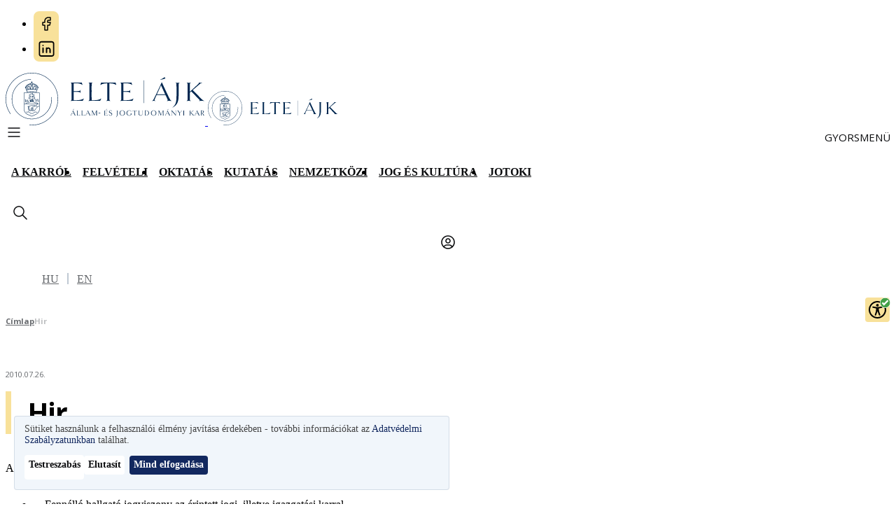

--- FILE ---
content_type: text/html; charset=UTF-8
request_url: https://www.ajk.elte.hu/hir?id=NW-414
body_size: 13607
content:
<!DOCTYPE html>
<html lang="hu" dir="ltr" prefix="og: https://ogp.me/ns#" style="--domain-color-1: #F8E19A;--domain-color-2: #012850;--domain-color-3: #0C65AF;--domain-color-4: #C8C9C7;" data-contrast-mode="true">
  <head>
    <meta charset="utf-8" />
<noscript><style>form.antibot * :not(.antibot-message) { display: none !important; }</style>
</noscript><style>#block-spred-cheeseburgermenu, #block-spred-cheeseburgermenutrigger {--cheese-aside-bg-color: rgba( 1, 40, 80, 0.8);--cheese-aside-text-color: rgba( 218, 230, 244, 1);--cheese-main-bg-color: rgba( 1, 40, 80, 0.8);--cheese-main-text-color: rgba( 218, 230, 244, 1);--cheese-trigger-color: rgba( 218, 230, 244, 1);--cheese-trigger-bg-color: rgba( 255, 255, 255, 0);--cheese-scrollbar-color: rgba( 218, 230, 244, 1);}</style>
<meta name="description" content="A nevezés feltételei az alábbiak:" />
<meta name="keywords" content="ELTE, ÁJK, egyetem, jog, tanulás, kutatás, kar," />
<link rel="canonical" href="https://www.ajk.elte.hu/hir" />
<link rel="shortlink" href="https://www.ajk.elte.hu/node/176972" />
<link rel="icon" href="/sites/default/files/favicons/elte-ajk.ico" />
<link rel="icon" sizes="16x16" href="/themes/custom/spred/favicon-16x16.png" />
<link rel="icon" sizes="32x32" href="/themes/custom/spred/favicon-32x32.png" />
<link rel="icon" sizes="192x192" href="/themes/custom/spred/android-chrome-192x192.png" />
<link rel="apple-touch-icon" sizes="180x180" href="/themes/custom/spred/apple-touch-icon.png" />
<link rel="apple-touch-icon-precomposed" sizes="180x180" href="/themes/custom/spred/apple-touch-icon.png" />
<meta property="og:site_name" content="ELTE Állam- és Jogtudományi Kar" />
<meta property="og:type" content="article" />
<meta property="og:url" content="https://www.ajk.elte.hu/hir" />
<meta property="og:title" content="Hir" />
<meta property="og:description" content="A nevezés feltételei az alábbiak:" />
<meta property="og:image:alt" content="Hir" />
<meta property="og:updated_time" content="2017-07-19T09:19:05+02:00" />
<meta property="article:published_time" content="2010-07-26T00:00:00+02:00" />
<meta property="article:modified_time" content="2017-07-19T09:19:05+02:00" />
<meta name="Generator" content="Drupal 11 (https://www.drupal.org)" />
<meta name="MobileOptimized" content="width" />
<meta name="HandheldFriendly" content="true" />
<meta name="viewport" content="width=device-width, initial-scale=1.0" />
<link rel="alternate" type="application/rss+xml" hreflang="hu" href="https://www.ajk.elte.hu/rss/events.xml" />
<link rel="alternate" type="application/rss+xml" hreflang="hu" href="https://www.ajk.elte.hu/rss/news.xml" />
<link rel="alternate" hreflang="hu" href="https://www.ajk.elte.hu/hir" />

    <title>Hir | ELTE Állam- és Jogtudományi Kar</title>
    <link rel="stylesheet" media="all" href="/sites/default/files/css/css_ehnAT0gnBoKh1CuKBA5wDXldKHIx5vfLez90HJGoEl0.css?delta=0&amp;language=hu&amp;theme=spred&amp;include=eJxdzFEKgzAQhOELRfdIYd0MptaYMGtKvX3FgpS-DB_z8FsGHFPnDMaCrYv9P6O5B6uEJPam66iLvsNzVVa59tdDfYF8JARvRJJJ_eThO8rX-9HO_OaQW9GhtPwB2sI2Ww" />
<link rel="stylesheet" media="all" href="/sites/default/files/css/css_hC_pPW9goYafsinnwm-vCSrDN8f99Yx7-G1_DqLfFk0.css?delta=1&amp;language=hu&amp;theme=spred&amp;include=eJxdzFEKgzAQhOELRfdIYd0MptaYMGtKvX3FgpS-DB_z8FsGHFPnDMaCrYv9P6O5B6uEJPam66iLvsNzVVa59tdDfYF8JARvRJJJ_eThO8rX-9HO_OaQW9GhtPwB2sI2Ww" />

    <script type="application/json" data-drupal-selector="drupal-settings-json">{"path":{"baseUrl":"\/","pathPrefix":"","currentPath":"node\/176972","currentPathIsAdmin":false,"isFront":false,"currentLanguage":"hu","currentQuery":{"id":"NW-414"}},"pluralDelimiter":"\u0003","suppressDeprecationErrors":true,"gtag":{"tagId":"G-WQEM2ZDCWP","consentMode":false,"otherIds":[],"events":[],"additionalConfigInfo":[]},"ajaxPageState":{"libraries":"[base64]","theme":"spred","theme_token":null},"ajaxTrustedUrl":[],"theme":"spred","aioaWidgetLanguage":"hu","klaro":{"config":{"elementId":"klaro","storageMethod":"cookie","cookieName":"klaro_cookie_consent","cookieExpiresAfterDays":180,"cookieDomain":"","groupByPurpose":true,"acceptAll":true,"hideDeclineAll":false,"hideLearnMore":false,"learnMoreAsButton":true,"additionalClass":" hide-consent-dialog-title learn-more-as-button klaro-theme-spred","htmlTexts":false,"autoFocus":true,"privacyPolicy":"\/node\/186","lang":"hu","services":[{"name":"cms","default":true,"title":"Funkcion\u00e1lis","description":"A weboldal alapvet\u0151 funkci\u00f3it biztos\u00edtj\u00e1k. T\u00e1rol\u00e1si id\u0151tartam: a munkamenet ideje vagy maximum 1 \u00e9v.","purposes":["cms"],"callbackCode":"","cookies":[["^[SESS|SSESS]","",""],["klaro_cookie_consent","",""]],"required":true,"optOut":false,"onlyOnce":false,"contextualConsentOnly":false,"contextualConsentText":"","wrapperIdentifier":[],"translations":{"hu":{"title":"Funkcion\u00e1lis"}}},{"name":"google_recaptcha","default":true,"title":"Google reCAPTCHA","description":"Seg\u00edt megv\u00e9deni a weboldalt a spam \u00e9s vissza\u00e9l\u00e9sek ellen. T\u00e1rol\u00e1si id\u0151tartam: 6 h\u00f3nap.","purposes":["security"],"callbackCode":"","cookies":[],"required":false,"optOut":false,"onlyOnce":false,"contextualConsentOnly":false,"contextualConsentText":"","wrapperIdentifier":[".g-recaptcha"],"translations":{"hu":{"title":"Google reCAPTCHA"}}},{"name":"gtm","default":false,"title":"Google Tag Manager","description":"Seg\u00edt a k\u00fcl\u00f6nb\u00f6z\u0151 analitikai \u00e9s marketing c\u00edmk\u00e9k kezel\u00e9s\u00e9ben. T\u00e1rol\u00e1si id\u0151tartam: 2 \u00e9v.","purposes":["analytics"],"callbackCode":"","cookies":[],"required":false,"optOut":false,"onlyOnce":false,"contextualConsentOnly":false,"contextualConsentText":"","wrapperIdentifier":[],"translations":{"hu":{"title":"Google Tag Manager"}}},{"name":"ga","default":false,"title":"Google Analytics","description":"Seg\u00edt nyomon k\u00f6vetni a felhaszn\u00e1l\u00f3i interakci\u00f3kat \u00e9s viselked\u00e9st. T\u00e1rol\u00e1si id\u0151tartam: 2 \u00e9v.","purposes":["analytics"],"callbackCode":"","cookies":[["^_ga(_.*)?","",""],["^_gid","",""],["^IDE","",""]],"required":false,"optOut":false,"onlyOnce":false,"contextualConsentOnly":false,"contextualConsentText":"","wrapperIdentifier":[],"translations":{"hu":{"title":"Google Analytics"}}},{"name":"meta_pixel","default":false,"title":"Meta Pixel","description":"Nyomon k\u00f6veti a felhaszn\u00e1l\u00f3i aktivit\u00e1st \u00e9s szem\u00e9lyre szabott hirdet\u00e9seket jelen\u00edt meg. T\u00e1rol\u00e1si id\u0151tartam: 180 nap.","purposes":["advertising"],"callbackCode":"","cookies":[["_fbp","",""]],"required":false,"optOut":false,"onlyOnce":false,"contextualConsentOnly":false,"contextualConsentText":"","wrapperIdentifier":[],"translations":{"hu":{"title":"Meta Pixel"}}},{"name":"tiktok_pixel","default":false,"title":"TikTok Pixel","description":"A felhaszn\u00e1l\u00f3i aktivit\u00e1s elemz\u00e9s\u00e9re \u00e9s c\u00e9lzott hirdet\u00e9sek megjelen\u00edt\u00e9s\u00e9re szolg\u00e1l. T\u00e1rol\u00e1si id\u0151tartam: 180 nap.","purposes":["advertising"],"callbackCode":"","cookies":[["_ttp","",""],["_tt_enable_cookie","",""],["ttcsid","",""],["^ttcsid_","",""],["_ttp","","tiktok.com"]],"required":false,"optOut":false,"onlyOnce":false,"contextualConsentOnly":false,"contextualConsentText":"","wrapperIdentifier":[],"translations":{"hu":{"title":"TikTok Pixel"}}},{"name":"youtube","default":false,"title":"YouTube","description":"Seg\u00edtenek a vide\u00f3k be\u00e1gyaz\u00e1sakor \u00e9s a felhaszn\u00e1l\u00f3i aktivit\u00e1s k\u00f6vet\u00e9s\u00e9ben. T\u00e1rol\u00e1si id\u0151tartam: 6 h\u00f3nap.","purposes":["external_content"],"callbackCode":"","cookies":[],"required":false,"optOut":false,"onlyOnce":false,"contextualConsentOnly":false,"contextualConsentText":"","wrapperIdentifier":[],"translations":{"hu":{"title":"YouTube"}}},{"name":"vimeo","default":false,"title":"Vimeo","description":"Seg\u00edtenek a vide\u00f3k be\u00e1gyaz\u00e1sakor \u00e9s a felhaszn\u00e1l\u00f3i aktivit\u00e1s k\u00f6vet\u00e9s\u00e9ben. T\u00e1rol\u00e1si id\u0151tartam: 1 \u00e9v.","purposes":["external_content"],"callbackCode":"","cookies":[],"required":false,"optOut":false,"onlyOnce":false,"contextualConsentOnly":false,"contextualConsentText":"","wrapperIdentifier":[],"translations":{"hu":{"title":"Vimeo"}}},{"name":"spotify","default":false,"title":"Spotify","description":"S\u00fctiket haszn\u00e1l a felhaszn\u00e1l\u00f3i aktivit\u00e1s nyomon k\u00f6vet\u00e9s\u00e9re, p\u00e9ld\u00e1ul a lej\u00e1tsz\u00e1si el\u0151zm\u00e9nyek \u00e9s preferenci\u00e1k alapj\u00e1n t\u00f6rt\u00e9n\u0151 szem\u00e9lyre szabott \u00e9lm\u00e9ny biztos\u00edt\u00e1s\u00e1ra. T\u00e1rol\u00e1si id\u0151tartam: 1 \u00e9v.","purposes":["external_content"],"callbackCode":"","cookies":[],"required":false,"optOut":false,"onlyOnce":false,"contextualConsentOnly":false,"contextualConsentText":"","wrapperIdentifier":[],"translations":{"hu":{"title":"Spotify"}}},{"name":"facebook","default":false,"title":"Facebook","description":"S\u00fctiket haszn\u00e1l a felhaszn\u00e1l\u00f3i interakci\u00f3k nyomon k\u00f6vet\u00e9s\u00e9re \u00e9s szem\u00e9lyre szabott h\u00edrdet\u00e9sek megjelen\u00edt\u00e9s\u00e9re. T\u00e1rol\u00e1si id\u0151tartam: 1 \u00e9v.","purposes":["external_content"],"callbackCode":"","cookies":[],"required":false,"optOut":false,"onlyOnce":false,"contextualConsentOnly":false,"contextualConsentText":"","wrapperIdentifier":[],"translations":{"hu":{"title":"Facebook"}}}],"translations":{"hu":{"consentModal":{"title":"S\u00fctik haszn\u00e1lata","description":"Weboldalunk s\u00fctiket haszn\u00e1l a felhaszn\u00e1l\u00f3i \u00e9lm\u00e9ny jav\u00edt\u00e1sa, a forgalom elemz\u00e9se \u00e9s szem\u00e9lyre szabott h\u00edrdet\u00e9sek megjelen\u00edt\u00e9se \u00e9rdek\u00e9ben. A s\u00fctik elfogad\u00e1s\u00e1val hozz\u00e1j\u00e1rul a haszn\u00e1latukhoz.","privacyPolicy":{"name":"Adatv\u00e9delmi Szab\u00e1lyzatunkban","text":"Tov\u00e1bbi inform\u00e1ci\u00f3kat az {privacyPolicy} tal\u00e1l.\r\n"}},"consentNotice":{"title":"S\u00fctik haszn\u00e1lata","changeDescription":"Az utols\u00f3 l\u00e1togat\u00e1sa \u00f3ta v\u00e1ltoz\u00e1sok t\u00f6rt\u00e9ntek, k\u00e9rj\u00fck, friss\u00edtse a hozz\u00e1j\u00e1rul\u00e1s\u00e1t.","description":"S\u00fctiket haszn\u00e1lunk a felhaszn\u00e1l\u00f3i \u00e9lm\u00e9ny jav\u00edt\u00e1sa \u00e9rdek\u00e9ben - tov\u00e1bbi inform\u00e1ci\u00f3kat az {privacyPolicy} tal\u00e1lhat.\r\n","learnMore":"Testreszab\u00e1s","privacyPolicy":{"name":"Adatv\u00e9delmi Szab\u00e1lyzatunkban"}},"ok":"Mind elfogad\u00e1sa","save":"Ment\u00e9s","decline":"Elutas\u00edt","close":"Bez\u00e1r","acceptAll":"Mind elfogad\u00e1sa","acceptSelected":"Kiv\u00e1lasztottak elfogad\u00e1sa","service":{"disableAll":{"title":"Az \u00f6sszes szolg\u00e1ltat\u00e1s be-\/kikapcsol\u00e1sa","description":"Haszn\u00e1lja ezt a kapcsol\u00f3t az \u00f6sszes szolg\u00e1ltat\u00e1s enged\u00e9lyez\u00e9s\u00e9hez vagy letilt\u00e1s\u00e1hoz."},"optOut":{"title":"(visszavon\u00e1s)","description":"Ez a szolg\u00e1ltat\u00e1s alap\u00e9rtelmezetten bet\u00f6lt\u0151dik (visszavon\u00e1s lehets\u00e9ges)."},"required":{"title":"(k\u00f6telez\u0151)","description":"Ez a szolg\u00e1ltat\u00e1s mindig k\u00f6telez\u0151."},"purposes":"C\u00e9lok","purpose":"C\u00e9l"},"contextualConsent":{"acceptAlways":"Mindig","acceptOnce":"Igen (csak most)","description":"Bet\u00f6lti a(z) {title} \u00e1ltal szolg\u00e1ltatott k\u00fcls\u0151 tartalmat?"},"poweredBy":"Powered by Klaro!","purposeItem":{"service":"Szolg\u00e1ltat\u00e1s","services":"Szolg\u00e1ltat\u00e1s"},"privacyPolicy":{"name":"Adatv\u00e9delmi Szab\u00e1lyzatunkban","text":"Tov\u00e1bbi inform\u00e1ci\u00f3kat az {privacyPolicy} tal\u00e1l.\r\n"},"purposes":{"cms":{"title":"Funkcion\u00e1lis","description":"A weboldal alapvet\u0151 funkci\u00f3it biztos\u00edtj\u00e1k."},"analytics":{"title":"Analitika","description":"Az oldal l\u00e1togatotts\u00e1g\u00e1t \u00e9s a felhaszn\u00e1l\u00f3i interakci\u00f3kat m\u00e9rik, hogy jav\u00edthassuk a weboldal teljes\u00edtm\u00e9ny\u00e9t \u00e9s a felhaszn\u00e1l\u00f3i \u00e9lm\u00e9nyt."},"advertising":{"title":"Marketing","description":"C\u00e9lzott hirdet\u00e9sek megjelen\u00edt\u00e9s\u00e9re szolg\u00e1lnak."},"external_content":{"title":"Be\u00e1gyazott tartalom","description":"Harmadik f\u00e9lt\u0151l sz\u00e1rmaz\u00f3 tartalom amely s\u00fctiket haszn\u00e1lhat a felhaszn\u00e1l\u00f3i \u00e9lm\u00e9ny jav\u00edt\u00e1sa \u00e9s nyomon k\u00f6vet\u00e9s c\u00e9lj\u00e1b\u00f3l."},"livechat":{"title":"Live chat","description":""},"security":{"title":"Biztons\u00e1g","description":"Az oldal \u00e9s a felhaszn\u00e1l\u00f3k biztons\u00e1g\u00e1t szolg\u00e1lj\u00e1k."},"styling":{"title":"St\u00edlus","description":""}}}},"showNoticeTitle":true,"styling":{"theme":["light","left"]}},"dialog_mode":"notice","show_toggle_button":true,"toggle_button_icon":null,"show_close_button":false,"exclude_urls":[],"disable_urls":["\\\/admin\\\/"]},"field_group":{"html_element":{"mode":"default","context":"view","settings":{"classes":"article-top","show_empty_fields":false,"id":"","label_as_html":false,"element":"div","show_label":false,"label_element":"h3","label_element_classes":"","attributes":"","effect":"none","speed":"fast"}}},"search_box":{"query_by_fields":"title,summary_text,processed_text,stam_1_person_job,stam_2_title_org_unit,stam_3_person_field_of_science,stam_4_research_keywords","query_by_weights":"3,2,1,2,2,1,1","sort_by_fields":"_text_match:desc,created:desc","show_fields":["title","entity_url"],"limit_hits":5,"url_alias_searchbox":"\/kereses","api_key":"zI0fiwk633P6OZJmzJcHAOnm9I7YTt31","host":"typesense.elte.hu","port":"443","protocol":"https","index":"content","filter_by":"langcode:=hu \u0026\u0026 protected_page:!=true \u0026\u0026 hide_from_search:!=true \u0026\u0026 content_type:!=[student,programs] \u0026\u0026 login_required_to_access:!=true","current_faculty_name":"\u00c1llam- \u00e9s Jogtudom\u00e1nyi Kar","current_domain_abbreviation":"\u00c1JK","is_main_domain":false,"locale":"hu","current_user_id":0},"user":{"uid":0,"permissionsHash":"90d1c5a423b806a61d16a2ac6a8da931c2cc4bb5846aa24643697b98378250b9"}}</script>
<script src="/sites/default/files/js/js_aLkazpuBUpD6W19SSL9S0wQX4Rc7dxwRMn2eqakAuwY.js?scope=header&amp;delta=0&amp;language=hu&amp;theme=spred&amp;include=eJxljlEKwzAMQy8UmiMZJxFOOi8pdsrW26_sY6zbj5AeQohVqXUaHcQ5w72lpm0ekQuTthRyBRxpN4HRHX2Pf2RZPUAnKA9DvMzQoxXBJOUuOwu-ez3XYTQ5UeVeFBZkDFGcSKKc8psXXvkZbso24luDb4YSEzvCPLbzVXfEjyMHW64v2VtZHg"></script>
<script src="/modules/contrib/klaro/js/klaro_placeholder.js" data-type="text/javascript" type="text/plain" data-name="gtm" data-src="/modules/contrib/google_tag/js/gtag.js?t8yine"></script>
<script src="/libraries/klaro/dist/klaro-no-translations-no-css.js?t8yine" defer id="klaro-js"></script>

  </head>
  <body class="domain-Ájk path-node page-node-type-article">
        <a href="#main-content" class="visually-hidden focusable skip-link">
      Ugrás a tartalomra
    </a>
    
      <div class="dialog-off-canvas-main-canvas" data-off-canvas-main-canvas>
    

    <div  class="region region-floating-links">
    <nav role="navigation" aria-labelledby="block-spred-sociallinks-2-menu" id="block-spred-sociallinks-2" class="block block-menu navigation menu--social-links">
            
  <h2 class="visually-hidden" id="block-spred-sociallinks-2-menu">Lebegő közösségi linkek</h2>
  

        
              <ul class="menu">
                                  <li class="menu-item">
            <a href="https://www.facebook.com/people/ELTE-%C3%81llam-%C3%A9s-Jogtudom%C3%A1nyi-Kar/100057544776157/#">Facebook</a>
                      </li>
                            <li class="menu-item">
            <a href="https://www.linkedin.com/in/elte-ájk-elte-law-212568361/">LinkedIn</a>
                      </li>
              </ul>
      


  </nav>

  </div>


<section id="search-form">
  </section>


<header id="header" role="banner">
  <section id="pre-header">
    <div class="container">
                <div  class="region region-branding">
    <div id="block-spred-sitebranding" class="block block-system block-system-branding-block">
  
    
            <a href="/" rel="home" class="site-logo site-logo--desktop">
      <img src="/sites/default/files/ELTE/logo/ajk-logo-nagy-hu%201.svg" alt="Címlap" fetchpriority="high"/>
    </a>
    <a href="/" rel="home" class="site-logo site-logo--mobile">
      <img src="/sites/default/files/ELTE/logo/ajk-logo-kicsi-hu%201.svg" alt="Címlap" fetchpriority="high"/>
    </a>
      </div>

  </div>

      
                <div  class="region region-header-logos">
    <div id="block-spred-headeradditionalblock" class="block block-elte-core block-header-additional-block">
  
    
      
  </div>

  </div>

          </div>
  </section>
  <div class="container">
          <nav id="navigation">
          <div  class="region region-navigation">
    <div style="display: none;" class="block-cheeseburgermenu-container block-cheeseburgermenu-container--without-navigation block block-cheeseburger-menu" id="block-spred-cheeseburgermenu">
  
    
      
  <div class="cheeseburger-menu__side-trigger" data-cheeseburger-close="true">
    <?xml version="1.0" encoding="utf-8"?>
<!-- Generator: Adobe Illustrator 19.1.0, SVG Export Plug-In . SVG Version: 6.00 Build 0)  -->
<svg version="1.1" xmlns="http://www.w3.org/2000/svg" xmlns:xlink="http://www.w3.org/1999/xlink" x="0px" y="0px" width="24px"
	 height="24px" viewBox="0 0 24 24" enable-background="new 0 0 24 24" xml:space="preserve">
<g id="Bounding_Boxes">
	<path fill="none" d="M0,0h24v24H0V0z"/>
</g>
<g id="Rounded">
	<path d="M18.3,5.71L18.3,5.71c-0.39-0.39-1.02-0.39-1.41,0L12,10.59L7.11,5.7c-0.39-0.39-1.02-0.39-1.41,0l0,0
		c-0.39,0.39-0.39,1.02,0,1.41L10.59,12L5.7,16.89c-0.39,0.39-0.39,1.02,0,1.41h0c0.39,0.39,1.02,0.39,1.41,0L12,13.41l4.89,4.89
		c0.39,0.39,1.02,0.39,1.41,0l0,0c0.39-0.39,0.39-1.02,0-1.41L13.41,12l4.89-4.89C18.68,6.73,18.68,6.09,18.3,5.71z"/>
</g>
</svg>

  </div>
<div class="cheeseburger-menu__main-navigation-area">
  <div class="cheeseburger-menu__logo">
    <img src="/sites/default/files/ELTE/logo/ajk-logo-nagy-hu%201.svg" alt="Címlap" fetchpriority="high"/>
  </div>
  <div class="cheeseburger-menu__submenu-list">
          <div  data-cheeseburger-id="menu-main" >
                <ul
          class="cheeseburger-menu__mainmenu">
                                    <li  class="menu-link cheeseburger-menu__item main__item cheeseburger-parent">
                  <span class="cheeseburger-menu__item-label" data-cheeseburger-parent-trigger>
          <span>
            A Karról
          </span>
        </span>
          
          <span class="cheeseburger-menu__submenu-trigger" data-cheeseburger-parent-trigger>
        <div class="cheeseburger-menu__submenu-trigger-icon dropdown"></div>
      </span>
      <div class="cheeseburger-menu__submenu-wrapper">
        <ul class="cheeseburger-menu__submenu">
                      <li class="menu-link cheeseburger-menu__item-label main__item title-item">
              <span>A Karról</span>

                             <a href="/karrol" class="menu-link-description">A kar története</a>
                          </li>
                                    <li  class="menu-link cheeseburger-menu__item main__item cheeseburger-parent">
                  <span class="cheeseburger-menu__item-label" data-cheeseburger-parent-trigger>
          <span>
            Vezetés
          </span>
        </span>
          
          <span class="cheeseburger-menu__submenu-trigger" data-cheeseburger-parent-trigger>
        <div class="cheeseburger-menu__submenu-trigger-icon dropdown"></div>
      </span>
      <div class="cheeseburger-menu__submenu-wrapper">
        <ul class="cheeseburger-menu__submenu">
                      <li class="menu-link cheeseburger-menu__item-label main__item title-item">
              <span>Vezetés</span>

                             <a href="/vezetes" class="menu-link-description">A kar vezetői</a>
                          </li>
                                    <li  class="menu-link cheeseburger-menu__item main__item cheeseburger-parent">
                  <span class="cheeseburger-menu__item-label" data-cheeseburger-parent-trigger>
          <span>
            Kari Tanács
          </span>
        </span>
          
          <span class="cheeseburger-menu__submenu-trigger" data-cheeseburger-parent-trigger>
        <div class="cheeseburger-menu__submenu-trigger-icon dropdown"></div>
      </span>
      <div class="cheeseburger-menu__submenu-wrapper">
        <ul class="cheeseburger-menu__submenu">
                      <li class="menu-link cheeseburger-menu__item-label main__item title-item">
              <span>Kari Tanács</span>

                          </li>
                                    <li  class="menu-link cheeseburger-menu__item main__item">
          <a class="cheeseburger-menu__item-label" href="/karitanacs/tagok">
        <span>
           Tagok
                  </span>
      </a>
    
      </li>

                          <li  class="menu-link cheeseburger-menu__item main__item">
          <a class="cheeseburger-menu__item-label" href="/karitanacs/hatarozatok">
        <span>
           Határozatok
                  </span>
      </a>
    
      </li>

                          <li  class="menu-link cheeseburger-menu__item main__item">
          <a class="cheeseburger-menu__item-label" href="/karitanacs/eloterjesztesek">
        <span>
           Előterjesztések
                  </span>
      </a>
    
      </li>

                          <li  class="menu-link cheeseburger-menu__item main__item">
          <a class="cheeseburger-menu__item-label" href="/kulsoeloadok">
        <span>
           Új külső előadók
                  </span>
      </a>
    
      </li>

                          <li  class="menu-link cheeseburger-menu__item main__item">
          <a class="cheeseburger-menu__item-label" href="/karitanacs/valasztas">
        <span>
           Választás 2024
                  </span>
      </a>
    
      </li>

                  </ul>
      </div>
      </li>

                          <li  class="menu-link cheeseburger-menu__item main__item">
          <a class="cheeseburger-menu__item-label" href="/testuletek">
        <span>
           Testületek
                  </span>
      </a>
    
      </li>

                  </ul>
      </div>
      </li>

                          <li  class="menu-link cheeseburger-menu__item main__item cheeseburger-parent">
                  <span class="cheeseburger-menu__item-label menu-gap" data-cheeseburger-parent-trigger>
          <span>
            Hivatalok
          </span>
        </span>
          
          <span class="cheeseburger-menu__submenu-trigger" data-cheeseburger-parent-trigger>
        <div class="cheeseburger-menu__submenu-trigger-icon dropdown"></div>
      </span>
      <div class="cheeseburger-menu__submenu-wrapper">
        <ul class="cheeseburger-menu__submenu">
                      <li class="menu-link cheeseburger-menu__item-label main__item title-item">
              <span>Hivatalok</span>

                          </li>
                                    <li  class="menu-link cheeseburger-menu__item main__item">
          <a class="cheeseburger-menu__item-label" href="/dekani_hivatal">
        <span>
           Dékáni Hivatal
                  </span>
      </a>
    
      </li>

                          <li  class="menu-link cheeseburger-menu__item main__item">
          <a class="cheeseburger-menu__item-label" href="/tanulmanyi_hivatal">
        <span>
           Tanulmányi Hivatal
                  </span>
      </a>
    
      </li>

                          <li  class="menu-link cheeseburger-menu__item main__item">
          <a class="cheeseburger-menu__item-label" href="/gazdasagi_hivatal">
        <span>
           Gazdasági Hivatal
                  </span>
      </a>
    
      </li>

                  </ul>
      </div>
      </li>

                          <li  class="menu-link cheeseburger-menu__item main__item">
          <a class="cheeseburger-menu__item-label" href="/buszkesegeink">
        <span>
           Büszkeségeink
                  </span>
      </a>
    
      </li>

                          <li  class="menu-link cheeseburger-menu__item main__item">
          <a class="cheeseburger-menu__item-label" href="/diszoklevelek_igenylese">
        <span>
           Díszoklevelek igénylése
                  </span>
      </a>
    
      </li>

                          <li  class="menu-link cheeseburger-menu__item main__item">
          <a class="cheeseburger-menu__item-label" href="/szabalyzatok">
        <span>
           Szabályzatok
                  </span>
      </a>
    
      </li>

                          <li  class="menu-link cheeseburger-menu__item main__item">
          <a class="cheeseburger-menu__item-label" href="/frankignac">
        <span>
           Frank Ignác Alapítvány
                  </span>
      </a>
    
      </li>

                          <li  class="menu-link cheeseburger-menu__item main__item">
          <a class="cheeseburger-menu__item-label" href="/palyazatok">
        <span>
           Kari pályázatok
                  </span>
      </a>
    
      </li>

                          <li  class="menu-link cheeseburger-menu__item main__item">
          <a class="cheeseburger-menu__item-label" href="/allaspalyazatok">
        <span>
           Álláspályázatok
                  </span>
      </a>
    
      </li>

                          <li  class="menu-link cheeseburger-menu__item main__item cheeseburger-parent">
                  <span class="cheeseburger-menu__item-label" data-cheeseburger-parent-trigger>
          <span>
            Videók, galériák
          </span>
        </span>
          
          <span class="cheeseburger-menu__submenu-trigger" data-cheeseburger-parent-trigger>
        <div class="cheeseburger-menu__submenu-trigger-icon dropdown"></div>
      </span>
      <div class="cheeseburger-menu__submenu-wrapper">
        <ul class="cheeseburger-menu__submenu">
                      <li class="menu-link cheeseburger-menu__item-label main__item title-item">
              <span>Videók, galériák</span>

                          </li>
                                    <li  class="menu-link cheeseburger-menu__item main__item">
          <a class="cheeseburger-menu__item-label" href="/videogaleria">
        <span>
           Videók
                  </span>
      </a>
    
      </li>

                          <li  class="menu-link cheeseburger-menu__item main__item">
          <a class="cheeseburger-menu__item-label" href="/fotogaleria">
        <span>
           Galériák
                  </span>
      </a>
    
      </li>

                  </ul>
      </div>
      </li>

                          <li  class="menu-link cheeseburger-menu__item main__item">
          <a class="cheeseburger-menu__item-label" href="/hirek">
        <span>
           Hírek
                  </span>
      </a>
    
      </li>

                          <li  class="menu-link cheeseburger-menu__item main__item">
          <a class="cheeseburger-menu__item-label" href="/esemeny">
        <span>
           Események
                  </span>
      </a>
    
      </li>

                          <li  class="menu-link cheeseburger-menu__item main__item cheeseburger-parent">
                  <span class="cheeseburger-menu__item-label" data-cheeseburger-parent-trigger>
          <span>
            Jubileumi Év
          </span>
        </span>
          
          <span class="cheeseburger-menu__submenu-trigger" data-cheeseburger-parent-trigger>
        <div class="cheeseburger-menu__submenu-trigger-icon dropdown"></div>
      </span>
      <div class="cheeseburger-menu__submenu-wrapper">
        <ul class="cheeseburger-menu__submenu">
                      <li class="menu-link cheeseburger-menu__item-label main__item title-item">
              <span>Jubileumi Év</span>

                             <a href="/350" class="menu-link-description">ÁJK 350 programok</a>
                          </li>
                                    <li  class="menu-link cheeseburger-menu__item main__item">
          <a class="cheeseburger-menu__item-label" href="/350/interjuk">
        <span>
           Jubileumi interjúk
                  </span>
      </a>
    
      </li>

                          <li  class="menu-link cheeseburger-menu__item main__item">
          <a class="cheeseburger-menu__item-label" href="/350/beszamolok">
        <span>
           Konferenciabeszámolók
                  </span>
      </a>
    
      </li>

                          <li  class="menu-link cheeseburger-menu__item main__item">
          <a class="cheeseburger-menu__item-label" href="/350/kotet">
        <span>
           Jubileumi kötet
                  </span>
      </a>
    
      </li>

                  </ul>
      </div>
      </li>

                          <li  class="menu-link cheeseburger-menu__item main__item">
          <a class="cheeseburger-menu__item-label" href="/jogcast">
        <span>
           JOGcast
                  </span>
      </a>
    
      </li>

                  </ul>
      </div>
      </li>

                          <li  class="menu-link cheeseburger-menu__item main__item cheeseburger-parent">
                  <span class="cheeseburger-menu__item-label" data-cheeseburger-parent-trigger>
          <span>
            Felvételi
          </span>
        </span>
          
          <span class="cheeseburger-menu__submenu-trigger" data-cheeseburger-parent-trigger>
        <div class="cheeseburger-menu__submenu-trigger-icon dropdown"></div>
      </span>
      <div class="cheeseburger-menu__submenu-wrapper">
        <ul class="cheeseburger-menu__submenu">
                      <li class="menu-link cheeseburger-menu__item-label main__item title-item">
              <span>Felvételi</span>

                             <a href="/felveteli" class="menu-link-description">Felvételi hírek</a>
                          </li>
                                    <li  class="menu-link cheeseburger-menu__item main__item">
          <a class="cheeseburger-menu__item-label" href="/felveteli_rendezvenyek">
        <span>
           Tájékoztató rendezvények 2025/26
                  </span>
      </a>
    
      </li>

                          <li  class="menu-link cheeseburger-menu__item main__item">
          <a class="cheeseburger-menu__item-label" href="/felveteli_iroda">
        <span>
           Felvételi Iroda
                  </span>
      </a>
    
      </li>

                          <li  class="menu-link cheeseburger-menu__item main__item">
          <a class="cheeseburger-menu__item-label" target="_blank" href="https://jotoki.elte.hu">
        <span>
           Jogi Továbbképző Intézet
                  </span>
      </a>
    
      </li>

                          <li  class="menu-link cheeseburger-menu__item main__item cheeseburger-parent">
                  <span class="cheeseburger-menu__item-label" data-cheeseburger-parent-trigger>
          <span>
            Mentorprogram
          </span>
        </span>
          
          <span class="cheeseburger-menu__submenu-trigger" data-cheeseburger-parent-trigger>
        <div class="cheeseburger-menu__submenu-trigger-icon dropdown"></div>
      </span>
      <div class="cheeseburger-menu__submenu-wrapper">
        <ul class="cheeseburger-menu__submenu">
                      <li class="menu-link cheeseburger-menu__item-label main__item title-item">
              <span>Mentorprogram</span>

                          </li>
                                    <li  class="menu-link cheeseburger-menu__item main__item">
          <a class="cheeseburger-menu__item-label" href="/mentorprogram/rolunk">
        <span>
           Rólunk
                  </span>
      </a>
    
      </li>

                          <li  class="menu-link cheeseburger-menu__item main__item">
          <a class="cheeseburger-menu__item-label" href="/mentorprogram/oktatomentorok">
        <span>
           Oktatómentorok
                  </span>
      </a>
    
      </li>

                          <li  class="menu-link cheeseburger-menu__item main__item">
          <a class="cheeseburger-menu__item-label" href="/mentorprogram/diakmentorok">
        <span>
           Diákmentorok
                  </span>
      </a>
    
      </li>

                          <li  class="menu-link cheeseburger-menu__item main__item">
          <a class="cheeseburger-menu__item-label" href="/mentorprogram/ajkon">
        <span>
           Orientációs Napok
                  </span>
      </a>
    
      </li>

                          <li  class="menu-link cheeseburger-menu__item main__item">
          <a class="cheeseburger-menu__item-label" href="/mentorprogram/szabalyzatok">
        <span>
           Szabályzatok
                  </span>
      </a>
    
      </li>

                          <li  class="menu-link cheeseburger-menu__item main__item">
          <a class="cheeseburger-menu__item-label" href="/mentorprogram/gyik">
        <span>
           Gyakori kérdések
                  </span>
      </a>
    
      </li>

                  </ul>
      </div>
      </li>

                          <li  class="menu-link cheeseburger-menu__item main__item">
          <a class="cheeseburger-menu__item-label" href="/felveteli/allami-osztondij">
        <span>
           Állami ösztöndíj
                  </span>
      </a>
    
      </li>

                          <li  class="menu-link cheeseburger-menu__item main__item">
          <a class="cheeseburger-menu__item-label" href="/osztondijak-tamogatas">
        <span>
           Ösztöndíjak, támogatási lehetőségek
                  </span>
      </a>
    
      </li>

                  </ul>
      </div>
      </li>

                          <li  class="menu-link cheeseburger-menu__item main__item cheeseburger-parent">
                  <span class="cheeseburger-menu__item-label" data-cheeseburger-parent-trigger>
          <span>
            Oktatás
          </span>
        </span>
          
          <span class="cheeseburger-menu__submenu-trigger" data-cheeseburger-parent-trigger>
        <div class="cheeseburger-menu__submenu-trigger-icon dropdown"></div>
      </span>
      <div class="cheeseburger-menu__submenu-wrapper">
        <ul class="cheeseburger-menu__submenu">
                      <li class="menu-link cheeseburger-menu__item-label main__item title-item">
              <span>Oktatás</span>

                          </li>
                                    <li  class="menu-link cheeseburger-menu__item main__item">
          <a class="cheeseburger-menu__item-label" href="/tanszekek">
        <span>
           Tanszékek
                  </span>
      </a>
    
      </li>

                          <li  class="menu-link cheeseburger-menu__item main__item">
          <a class="cheeseburger-menu__item-label" href="/tanulmanyi_hivatal">
        <span>
           Tanulmányi Hivatal
                  </span>
      </a>
    
      </li>

                          <li  class="menu-link cheeseburger-menu__item main__item">
          <a class="cheeseburger-menu__item-label" href="/tanevrendje">
        <span>
           A tanév rendje
                  </span>
      </a>
    
      </li>

                          <li  class="menu-link cheeseburger-menu__item main__item cheeseburger-parent">
                  <span class="cheeseburger-menu__item-label" data-cheeseburger-parent-trigger>
          <span>
            Képzések, tantervek
          </span>
        </span>
          
          <span class="cheeseburger-menu__submenu-trigger" data-cheeseburger-parent-trigger>
        <div class="cheeseburger-menu__submenu-trigger-icon dropdown"></div>
      </span>
      <div class="cheeseburger-menu__submenu-wrapper">
        <ul class="cheeseburger-menu__submenu">
                      <li class="menu-link cheeseburger-menu__item-label main__item title-item">
              <span>Képzések, tantervek</span>

                          </li>
                                    <li  class="menu-link cheeseburger-menu__item main__item">
          <a class="cheeseburger-menu__item-label" href="/kepzesek/jogasz">
        <span>
           Jogász egységes, osztatlan képzés
                  </span>
      </a>
    
      </li>

                          <li  class="menu-link cheeseburger-menu__item main__item">
          <a class="cheeseburger-menu__item-label" href="/kepzesek/ba">
        <span>
           BA képzés
                  </span>
      </a>
    
      </li>

                          <li  class="menu-link cheeseburger-menu__item main__item">
          <a class="cheeseburger-menu__item-label" href="/kepzesek/ma">
        <span>
           MA képzés
                  </span>
      </a>
    
      </li>

                          <li  class="menu-link cheeseburger-menu__item main__item">
          <a class="cheeseburger-menu__item-label" href="/kepzesek/llm">
        <span>
           LLM programs in English
                  </span>
      </a>
    
      </li>

                          <li  class="menu-link cheeseburger-menu__item main__item cheeseburger-parent">
                  <span class="cheeseburger-menu__item-label" data-cheeseburger-parent-trigger>
          <span>
            PhD képzések
          </span>
        </span>
          
          <span class="cheeseburger-menu__submenu-trigger" data-cheeseburger-parent-trigger>
        <div class="cheeseburger-menu__submenu-trigger-icon dropdown"></div>
      </span>
      <div class="cheeseburger-menu__submenu-wrapper">
        <ul class="cheeseburger-menu__submenu">
                      <li class="menu-link cheeseburger-menu__item-label main__item title-item">
              <span>PhD képzések</span>

                             <a href="/doktoriiskola" class="menu-link-description">A képzés története</a>
                          </li>
                                    <li  class="menu-link cheeseburger-menu__item main__item">
          <a class="cheeseburger-menu__item-label" href="/doktoriiskola/hirek">
        <span>
           Doktori képzési hirdetmények
                  </span>
      </a>
    
      </li>

                          <li  class="menu-link cheeseburger-menu__item main__item cheeseburger-parent">
                  <span class="cheeseburger-menu__item-label" data-cheeseburger-parent-trigger>
          <span>
            Állam- és Jogtudományi Doktori Iskola
          </span>
        </span>
          
          <span class="cheeseburger-menu__submenu-trigger" data-cheeseburger-parent-trigger>
        <div class="cheeseburger-menu__submenu-trigger-icon dropdown"></div>
      </span>
      <div class="cheeseburger-menu__submenu-wrapper">
        <ul class="cheeseburger-menu__submenu">
                      <li class="menu-link cheeseburger-menu__item-label main__item title-item">
              <span>Állam- és Jogtudományi Doktori Iskola</span>

                          </li>
                                    <li  class="menu-link cheeseburger-menu__item main__item">
          <a class="cheeseburger-menu__item-label" href="/doktoriiskola/ajk/vitak">
        <span>
           Viták
                  </span>
      </a>
    
      </li>

                          <li  class="menu-link cheeseburger-menu__item main__item">
          <a class="cheeseburger-menu__item-label" href="/doktoriiskola/ajk/hirek">
        <span>
           Aktuális hirdetmények
                  </span>
      </a>
    
      </li>

                          <li  class="menu-link cheeseburger-menu__item main__item">
          <a class="cheeseburger-menu__item-label" href="/doktoriiskola/ajk/tanterv">
        <span>
           Képzési terv
                  </span>
      </a>
    
      </li>

                          <li  class="menu-link cheeseburger-menu__item main__item">
          <a class="cheeseburger-menu__item-label" href="/doktoriiskola/ajk/tanrend">
        <span>
           Tanulmányi tájékoztató, tanrend
                  </span>
      </a>
    
      </li>

                          <li  class="menu-link cheeseburger-menu__item main__item">
          <a class="cheeseburger-menu__item-label" href="/doktoriiskola/ajk/komplexvizsga">
        <span>
           Komplex vizsga
                  </span>
      </a>
    
      </li>

                          <li  class="menu-link cheeseburger-menu__item main__item">
          <a class="cheeseburger-menu__item-label" href="/doktoriiskola/ajk/felveteli">
        <span>
           Felvételi feltételek
                  </span>
      </a>
    
      </li>

                          <li  class="menu-link cheeseburger-menu__item main__item">
          <a class="cheeseburger-menu__item-label" href="/doktoriiskola/ajk/torzstagok">
        <span>
           Törzstagok
                  </span>
      </a>
    
      </li>

                          <li  class="menu-link cheeseburger-menu__item main__item">
          <a class="cheeseburger-menu__item-label" href="/doktoriiskola/ajk/tudfok">
        <span>
           Tudományos fokozatot szerzett hallgatók
                  </span>
      </a>
    
      </li>

                          <li  class="menu-link cheeseburger-menu__item main__item">
          <a class="cheeseburger-menu__item-label" href="/doktoriiskola/ajk/hallgatok">
        <span>
           Hallgatói adatok
                  </span>
      </a>
    
      </li>

                          <li  class="menu-link cheeseburger-menu__item main__item">
          <a class="cheeseburger-menu__item-label" href="/doktoriiskola/ajk/minoseg">
        <span>
           Minőségbiztosítás
                  </span>
      </a>
    
      </li>

                  </ul>
      </div>
      </li>

                          <li  class="menu-link cheeseburger-menu__item main__item cheeseburger-parent">
                  <span class="cheeseburger-menu__item-label" data-cheeseburger-parent-trigger>
          <span>
            Politikatudományi Doktori Iskola
          </span>
        </span>
          
          <span class="cheeseburger-menu__submenu-trigger" data-cheeseburger-parent-trigger>
        <div class="cheeseburger-menu__submenu-trigger-icon dropdown"></div>
      </span>
      <div class="cheeseburger-menu__submenu-wrapper">
        <ul class="cheeseburger-menu__submenu">
                      <li class="menu-link cheeseburger-menu__item-label main__item title-item">
              <span>Politikatudományi Doktori Iskola</span>

                          </li>
                                    <li  class="menu-link cheeseburger-menu__item main__item">
          <a class="cheeseburger-menu__item-label" href="/doktoriiskola/pol/vitak">
        <span>
           Viták
                  </span>
      </a>
    
      </li>

                          <li  class="menu-link cheeseburger-menu__item main__item">
          <a class="cheeseburger-menu__item-label" href="/doktoriiskola/pol/hirek">
        <span>
           Aktuális hirdetmények
                  </span>
      </a>
    
      </li>

                          <li  class="menu-link cheeseburger-menu__item main__item">
          <a class="cheeseburger-menu__item-label" href="/doktoriiskola/pol/tanterv">
        <span>
           Képzési terv
                  </span>
      </a>
    
      </li>

                          <li  class="menu-link cheeseburger-menu__item main__item">
          <a class="cheeseburger-menu__item-label" href="/doktoriiskola/pol/tanrend">
        <span>
           Tanrend
                  </span>
      </a>
    
      </li>

                          <li  class="menu-link cheeseburger-menu__item main__item">
          <a class="cheeseburger-menu__item-label" href="/doktoriiskola/pol/komplexvizsga">
        <span>
           Komplex vizsga
                  </span>
      </a>
    
      </li>

                          <li  class="menu-link cheeseburger-menu__item main__item">
          <a class="cheeseburger-menu__item-label" href="/doktoriiskola/pol/felveteli">
        <span>
           Felvételi feltételek
                  </span>
      </a>
    
      </li>

                          <li  class="menu-link cheeseburger-menu__item main__item">
          <a class="cheeseburger-menu__item-label" href="/doktoriiskola/pol/torzstagok">
        <span>
           Törzstagok
                  </span>
      </a>
    
      </li>

                          <li  class="menu-link cheeseburger-menu__item main__item">
          <a class="cheeseburger-menu__item-label" href="/doktoriiskola/pol/tudfok">
        <span>
           Tudományos fokozatot szerzett hallgatók
                  </span>
      </a>
    
      </li>

                          <li  class="menu-link cheeseburger-menu__item main__item">
          <a class="cheeseburger-menu__item-label" href="/doktoriiskola/pol/hallgatok">
        <span>
           Hallgatói adatok
                  </span>
      </a>
    
      </li>

                          <li  class="menu-link cheeseburger-menu__item main__item">
          <a class="cheeseburger-menu__item-label" href="/doktoriiskola/pol/minoseg">
        <span>
           Minőségbiztosítás
                  </span>
      </a>
    
      </li>

                  </ul>
      </div>
      </li>

                          <li  class="menu-link cheeseburger-menu__item main__item">
          <a class="cheeseburger-menu__item-label" href="/doktoriiskola/kdt">
        <span>
           Tudományági Doktori Tanács
                  </span>
      </a>
    
      </li>

                          <li  class="menu-link cheeseburger-menu__item main__item">
          <a class="cheeseburger-menu__item-label" href="/doktoriiskola/egyeb">
        <span>
           Külső felhívások, rendezvények, konferenciák
                  </span>
      </a>
    
      </li>

                          <li  class="menu-link cheeseburger-menu__item main__item">
          <a class="cheeseburger-menu__item-label" href="/doktoriiskola/dokumentumok">
        <span>
           Dokumentumok
                  </span>
      </a>
    
      </li>

                          <li  class="menu-link cheeseburger-menu__item main__item">
          <a class="cheeseburger-menu__item-label" href="/doktoriiskola/alumni">
        <span>
           Alumni
                  </span>
      </a>
    
      </li>

                  </ul>
      </div>
      </li>

                          <li  class="menu-link cheeseburger-menu__item main__item">
          <a class="cheeseburger-menu__item-label" href="/kepzesek/nyelv-kieg">
        <span>
           Nyelvismeretről szóló tantervi kiegészítések
                  </span>
      </a>
    
      </li>

                  </ul>
      </div>
      </li>

                          <li  class="menu-link cheeseburger-menu__item main__item">
          <a class="cheeseburger-menu__item-label" href="/tanulmanyi_tajekoztato_anyagok">
        <span>
           Tanulmányi tájékoztatók
                  </span>
      </a>
    
      </li>

                          <li  class="menu-link cheeseburger-menu__item main__item cheeseburger-parent">
                  <span class="cheeseburger-menu__item-label" data-cheeseburger-parent-trigger>
          <span>
            Záróvizsga
          </span>
        </span>
          
          <span class="cheeseburger-menu__submenu-trigger" data-cheeseburger-parent-trigger>
        <div class="cheeseburger-menu__submenu-trigger-icon dropdown"></div>
      </span>
      <div class="cheeseburger-menu__submenu-wrapper">
        <ul class="cheeseburger-menu__submenu">
                      <li class="menu-link cheeseburger-menu__item-label main__item title-item">
              <span>Záróvizsga</span>

                             <a href="/zarovizsga" class="menu-link-description">Információk</a>
                          </li>
                                    <li  class="menu-link cheeseburger-menu__item main__item">
          <a class="cheeseburger-menu__item-label" href="/zarovizsga_tetelek">
        <span>
           Tételek
                  </span>
      </a>
    
      </li>

                  </ul>
      </div>
      </li>

                          <li  class="menu-link cheeseburger-menu__item main__item">
          <a class="cheeseburger-menu__item-label" href="/nyomtatvanyok">
        <span>
           Nyomtatványok
                  </span>
      </a>
    
      </li>

                          <li  class="menu-link cheeseburger-menu__item main__item">
          <a class="cheeseburger-menu__item-label" href="/eselyegyenloseg">
        <span>
           Esélyegyenlőség
                  </span>
      </a>
    
      </li>

                          <li  class="menu-link cheeseburger-menu__item main__item">
          <a class="cheeseburger-menu__item-label" href="/tanacsado_pszichologus">
        <span>
           Tanácsadó pszichológus
                  </span>
      </a>
    
      </li>

                          <li  class="menu-link cheeseburger-menu__item main__item">
          <a class="cheeseburger-menu__item-label" href="/hallgatoi_jolleti_tanacsadas">
        <span>
           Hallgatói jólléti tanácsadás
                  </span>
      </a>
    
      </li>

                          <li  class="menu-link cheeseburger-menu__item main__item">
          <a class="cheeseburger-menu__item-label" href="/tdk">
        <span>
           Tudományos diákkörök
                  </span>
      </a>
    
      </li>

                          <li  class="menu-link cheeseburger-menu__item main__item cheeseburger-parent">
                  <span class="cheeseburger-menu__item-label" data-cheeseburger-parent-trigger>
          <span>
            Eredményeink
          </span>
        </span>
          
          <span class="cheeseburger-menu__submenu-trigger" data-cheeseburger-parent-trigger>
        <div class="cheeseburger-menu__submenu-trigger-icon dropdown"></div>
      </span>
      <div class="cheeseburger-menu__submenu-wrapper">
        <ul class="cheeseburger-menu__submenu">
                      <li class="menu-link cheeseburger-menu__item-label main__item title-item">
              <span>Eredményeink</span>

                          </li>
                                    <li  class="menu-link cheeseburger-menu__item main__item">
          <a class="cheeseburger-menu__item-label" href="/otdk">
        <span>
           OTDK
                  </span>
      </a>
    
      </li>

                          <li  class="menu-link cheeseburger-menu__item main__item">
          <a class="cheeseburger-menu__item-label" href="/versenyek-dijak">
        <span>
           Versenyek, díjak 2023/2024
                  </span>
      </a>
    
      </li>

                  </ul>
      </div>
      </li>

                          <li  class="menu-link cheeseburger-menu__item main__item cheeseburger-parent">
                  <span class="cheeseburger-menu__item-label" data-cheeseburger-parent-trigger>
          <span>
            Minőségbiztosítás
          </span>
        </span>
          
          <span class="cheeseburger-menu__submenu-trigger" data-cheeseburger-parent-trigger>
        <div class="cheeseburger-menu__submenu-trigger-icon dropdown"></div>
      </span>
      <div class="cheeseburger-menu__submenu-wrapper">
        <ul class="cheeseburger-menu__submenu">
                      <li class="menu-link cheeseburger-menu__item-label main__item title-item">
              <span>Minőségbiztosítás</span>

                          </li>
                                    <li  class="menu-link cheeseburger-menu__item main__item">
          <a class="cheeseburger-menu__item-label" href="/minosegbiztositas/dokumentumok">
        <span>
           Éves jelentések, programok
                  </span>
      </a>
    
      </li>

                          <li  class="menu-link cheeseburger-menu__item main__item">
          <a class="cheeseburger-menu__item-label" href="/minosegbiztositas/akkreditacio">
        <span>
           Akkreditáció 2020
                  </span>
      </a>
    
      </li>

                  </ul>
      </div>
      </li>

                          <li  class="menu-link cheeseburger-menu__item main__item">
          <a class="cheeseburger-menu__item-label" href="/inkluzio">
        <span>
           Inklúziós jogi program
                  </span>
      </a>
    
      </li>

                          <li  class="menu-link cheeseburger-menu__item main__item">
          <a class="cheeseburger-menu__item-label" href="/oktatasmodszertan">
        <span>
           Oktatásmódszertan
                  </span>
      </a>
    
      </li>

                  </ul>
      </div>
      </li>

                          <li  class="menu-link cheeseburger-menu__item main__item cheeseburger-parent">
                  <span class="cheeseburger-menu__item-label" data-cheeseburger-parent-trigger>
          <span>
            Kutatás
          </span>
        </span>
          
          <span class="cheeseburger-menu__submenu-trigger" data-cheeseburger-parent-trigger>
        <div class="cheeseburger-menu__submenu-trigger-icon dropdown"></div>
      </span>
      <div class="cheeseburger-menu__submenu-wrapper">
        <ul class="cheeseburger-menu__submenu">
                      <li class="menu-link cheeseburger-menu__item-label main__item title-item">
              <span>Kutatás</span>

                          </li>
                                    <li  class="menu-link cheeseburger-menu__item main__item cheeseburger-parent">
                  <span class="cheeseburger-menu__item-label" data-cheeseburger-parent-trigger>
          <span>
            Kutatások, pályázatok
          </span>
        </span>
          
          <span class="cheeseburger-menu__submenu-trigger" data-cheeseburger-parent-trigger>
        <div class="cheeseburger-menu__submenu-trigger-icon dropdown"></div>
      </span>
      <div class="cheeseburger-menu__submenu-wrapper">
        <ul class="cheeseburger-menu__submenu">
                      <li class="menu-link cheeseburger-menu__item-label main__item title-item">
              <span>Kutatások, pályázatok</span>

                          </li>
                                    <li  class="menu-link cheeseburger-menu__item main__item">
          <a class="cheeseburger-menu__item-label" href="/kutatasok/elnyert">
        <span>
           Elnyert pályázatok
                  </span>
      </a>
    
      </li>

                          <li  class="menu-link cheeseburger-menu__item main__item">
          <a class="cheeseburger-menu__item-label" href="/kutatasok/helyek">
        <span>
           Kutatóhelyek
                  </span>
      </a>
    
      </li>

                  </ul>
      </div>
      </li>

                          <li  class="menu-link cheeseburger-menu__item main__item cheeseburger-parent">
                  <span class="cheeseburger-menu__item-label" data-cheeseburger-parent-trigger>
          <span>
            Tananyagok, monográfiák
          </span>
        </span>
          
          <span class="cheeseburger-menu__submenu-trigger" data-cheeseburger-parent-trigger>
        <div class="cheeseburger-menu__submenu-trigger-icon dropdown"></div>
      </span>
      <div class="cheeseburger-menu__submenu-wrapper">
        <ul class="cheeseburger-menu__submenu">
                      <li class="menu-link cheeseburger-menu__item-label main__item title-item">
              <span>Tananyagok, monográfiák</span>

                          </li>
                                    <li  class="menu-link cheeseburger-menu__item main__item">
          <a class="cheeseburger-menu__item-label" href="/jogikari_tudomany">
        <span>
           ELTE Jogi Kari Tudomány
                  </span>
      </a>
    
      </li>

                          <li  class="menu-link cheeseburger-menu__item main__item">
          <a class="cheeseburger-menu__item-label" href="/jogikari_tankonyvek">
        <span>
           ELTE Jogi Kari Tankönyvek
                  </span>
      </a>
    
      </li>

                          <li  class="menu-link cheeseburger-menu__item main__item">
          <a class="cheeseburger-menu__item-label" href="/jogikari_jegyzetek">
        <span>
           ELTE Jogi Kari Jegyzetek
                  </span>
      </a>
    
      </li>

                          <li  class="menu-link cheeseburger-menu__item main__item">
          <a class="cheeseburger-menu__item-label" href="/bibliothecaiuridica">
        <span>
           Bibliotheca Iuridica (2012-ig)
                  </span>
      </a>
    
      </li>

                  </ul>
      </div>
      </li>

                          <li  class="menu-link cheeseburger-menu__item main__item">
          <a class="cheeseburger-menu__item-label" href="/karipublikaciok">
        <span>
           Publikációs tevékenység
                  </span>
      </a>
    
      </li>

                          <li  class="menu-link cheeseburger-menu__item main__item cheeseburger-parent">
                  <span class="cheeseburger-menu__item-label" data-cheeseburger-parent-trigger>
          <span>
            Kari kiadványok
          </span>
        </span>
          
          <span class="cheeseburger-menu__submenu-trigger" data-cheeseburger-parent-trigger>
        <div class="cheeseburger-menu__submenu-trigger-icon dropdown"></div>
      </span>
      <div class="cheeseburger-menu__submenu-wrapper">
        <ul class="cheeseburger-menu__submenu">
                      <li class="menu-link cheeseburger-menu__item-label main__item title-item">
              <span>Kari kiadványok</span>

                          </li>
                                    <li  class="menu-link cheeseburger-menu__item main__item">
          <a class="cheeseburger-menu__item-label" href="/Idoszaki_kiadvanyok">
        <span>
           Időszaki kiadványok
                  </span>
      </a>
    
      </li>

                          <li  class="menu-link cheeseburger-menu__item main__item">
          <a class="cheeseburger-menu__item-label" href="/Egyedikiadvanyok">
        <span>
           Egyedi kiadványok
                  </span>
      </a>
    
      </li>

                          <li  class="menu-link cheeseburger-menu__item main__item">
          <a class="cheeseburger-menu__item-label" href="/Tanszeki_kiadvanyok">
        <span>
           Tanszéki kiadványok
                  </span>
      </a>
    
      </li>

                          <li  class="menu-link cheeseburger-menu__item main__item">
          <a class="cheeseburger-menu__item-label" href="/Elektronikus_folyoiratok">
        <span>
           Elektronikus folyóiratok
                  </span>
      </a>
    
      </li>

                          <li  class="menu-link cheeseburger-menu__item main__item">
          <a class="cheeseburger-menu__item-label" href="/bibo_kiadvanyok">
        <span>
           A Bibó István Szakkollégium kiadványai
                  </span>
      </a>
    
      </li>

                          <li  class="menu-link cheeseburger-menu__item main__item">
          <a class="cheeseburger-menu__item-label" href="/Szunetelo_kiadvanyok">
        <span>
           Megszűnt vagy szünetelő kiadványok
                  </span>
      </a>
    
      </li>

                  </ul>
      </div>
      </li>

                          <li  class="menu-link cheeseburger-menu__item main__item">
          <a class="cheeseburger-menu__item-label" href="/konferenciak">
        <span>
           Konferenciák
                  </span>
      </a>
    
      </li>

                          <li  class="menu-link cheeseburger-menu__item main__item">
          <a class="cheeseburger-menu__item-label" href="https://konyvtar.ajk.elte.hu">
        <span>
           Kari Könyvtár
                  </span>
      </a>
    
      </li>

                          <li  class="menu-link cheeseburger-menu__item main__item cheeseburger-parent">
                  <span class="cheeseburger-menu__item-label" data-cheeseburger-parent-trigger>
          <span>
            Habilitáció
          </span>
        </span>
          
          <span class="cheeseburger-menu__submenu-trigger" data-cheeseburger-parent-trigger>
        <div class="cheeseburger-menu__submenu-trigger-icon dropdown"></div>
      </span>
      <div class="cheeseburger-menu__submenu-wrapper">
        <ul class="cheeseburger-menu__submenu">
                      <li class="menu-link cheeseburger-menu__item-label main__item title-item">
              <span>Habilitáció</span>

                             <a href="/habilitacio" class="menu-link-description">Dokumentumok</a>
                          </li>
                                    <li  class="menu-link cheeseburger-menu__item main__item">
          <a class="cheeseburger-menu__item-label" href="/kari_hab_biz">
        <span>
           Kari Habilitációs Bizottság
                  </span>
      </a>
    
      </li>

                          <li  class="menu-link cheeseburger-menu__item main__item">
          <a class="cheeseburger-menu__item-label" href="/habilitalt_oktatok">
        <span>
           A karon habilitált oktatók
                  </span>
      </a>
    
      </li>

                          <li  class="menu-link cheeseburger-menu__item main__item">
          <a class="cheeseburger-menu__item-label" href="/habilitacio/folyamatban">
        <span>
           Folyamatban lévő eljárások
                  </span>
      </a>
    
      </li>

                  </ul>
      </div>
      </li>

                          <li  class="menu-link cheeseburger-menu__item main__item">
          <a class="cheeseburger-menu__item-label" href="/szinvonalemeles">
        <span>
           Jogászképzés fejlesztése
                  </span>
      </a>
    
      </li>

                          <li  class="menu-link cheeseburger-menu__item main__item cheeseburger-parent">
                  <span class="cheeseburger-menu__item-label" data-cheeseburger-parent-trigger>
          <span>
            „in medias” kör
          </span>
        </span>
          
          <span class="cheeseburger-menu__submenu-trigger" data-cheeseburger-parent-trigger>
        <div class="cheeseburger-menu__submenu-trigger-icon dropdown"></div>
      </span>
      <div class="cheeseburger-menu__submenu-wrapper">
        <ul class="cheeseburger-menu__submenu">
                      <li class="menu-link cheeseburger-menu__item-label main__item title-item">
              <span>„in medias” kör</span>

                             <a href="/inmedias" class="menu-link-description">Bemutatkozás</a>
                          </li>
                                    <li  class="menu-link cheeseburger-menu__item main__item">
          <a class="cheeseburger-menu__item-label" href="/inmedias/muhely">
        <span>
           Szakmai műhelybeszélgetések
                  </span>
      </a>
    
      </li>

                          <li  class="menu-link cheeseburger-menu__item main__item">
          <a class="cheeseburger-menu__item-label" href="/inmedias/blog">
        <span>
           ELTE ÁJK Blog
                  </span>
      </a>
    
      </li>

                  </ul>
      </div>
      </li>

                          <li  class="menu-link cheeseburger-menu__item main__item cheeseburger-parent">
                  <span class="cheeseburger-menu__item-label" data-cheeseburger-parent-trigger>
          <span>
            MPTT Vándorgyűlés 2019
          </span>
        </span>
          
          <span class="cheeseburger-menu__submenu-trigger" data-cheeseburger-parent-trigger>
        <div class="cheeseburger-menu__submenu-trigger-icon dropdown"></div>
      </span>
      <div class="cheeseburger-menu__submenu-wrapper">
        <ul class="cheeseburger-menu__submenu">
                      <li class="menu-link cheeseburger-menu__item-label main__item title-item">
              <span>MPTT Vándorgyűlés 2019</span>

                          </li>
                                    <li  class="menu-link cheeseburger-menu__item main__item">
          <a class="cheeseburger-menu__item-label" href="/mptt2019/rovidprogram">
        <span>
           Rövid program
                  </span>
      </a>
    
      </li>

                          <li  class="menu-link cheeseburger-menu__item main__item">
          <a class="cheeseburger-menu__item-label" href="/mptt2019/program">
        <span>
           Részletes program
                  </span>
      </a>
    
      </li>

                          <li  class="menu-link cheeseburger-menu__item main__item">
          <a class="cheeseburger-menu__item-label" href="/mptt2019/regisztracio">
        <span>
           Jelentkezés, regisztráció
                  </span>
      </a>
    
      </li>

                          <li  class="menu-link cheeseburger-menu__item main__item">
          <a class="cheeseburger-menu__item-label" href="/mptt2019/helyszin">
        <span>
           Helyszínek, közlekedés
                  </span>
      </a>
    
      </li>

                  </ul>
      </div>
      </li>

                          <li  class="menu-link cheeseburger-menu__item main__item">
          <a class="cheeseburger-menu__item-label" href="/palyazati-sikerek">
        <span>
           Pályázati sikerek
                  </span>
      </a>
    
      </li>

                  </ul>
      </div>
      </li>

                          <li  class="menu-link cheeseburger-menu__item main__item cheeseburger-parent">
                  <span class="cheeseburger-menu__item-label" data-cheeseburger-parent-trigger>
          <span>
            Nemzetközi
          </span>
        </span>
          
          <span class="cheeseburger-menu__submenu-trigger" data-cheeseburger-parent-trigger>
        <div class="cheeseburger-menu__submenu-trigger-icon dropdown"></div>
      </span>
      <div class="cheeseburger-menu__submenu-wrapper">
        <ul class="cheeseburger-menu__submenu">
                      <li class="menu-link cheeseburger-menu__item-label main__item title-item">
              <span>Nemzetközi</span>

                          </li>
                                    <li  class="menu-link cheeseburger-menu__item main__item">
          <a class="cheeseburger-menu__item-label" href="/nemzetkozi/hirek">
        <span>
           Hírek, aktualitások
                  </span>
      </a>
    
      </li>

                          <li  class="menu-link cheeseburger-menu__item main__item">
          <a class="cheeseburger-menu__item-label" href="/ketoldalukapcsolatok">
        <span>
           Kétoldalú kapcsolatok
                  </span>
      </a>
    
      </li>

                          <li  class="menu-link cheeseburger-menu__item main__item cheeseburger-parent">
                  <span class="cheeseburger-menu__item-label" data-cheeseburger-parent-trigger>
          <span>
            Erasmus
          </span>
        </span>
          
          <span class="cheeseburger-menu__submenu-trigger" data-cheeseburger-parent-trigger>
        <div class="cheeseburger-menu__submenu-trigger-icon dropdown"></div>
      </span>
      <div class="cheeseburger-menu__submenu-wrapper">
        <ul class="cheeseburger-menu__submenu">
                      <li class="menu-link cheeseburger-menu__item-label main__item title-item">
              <span>Erasmus</span>

                             <a href="/erasmus" class="menu-link-description">Bemutatkozás, elérhetőségek</a>
                          </li>
                                    <li  class="menu-link cheeseburger-menu__item main__item">
          <a class="cheeseburger-menu__item-label" href="/erasmus/aktualis-palyazatok">
        <span>
           Aktuális pályázatok
                  </span>
      </a>
    
      </li>

                          <li  class="menu-link cheeseburger-menu__item main__item">
          <a class="cheeseburger-menu__item-label" href="/erasmus/korabbi-palyazatok">
        <span>
           Korábbi pályázatok
                  </span>
      </a>
    
      </li>

                          <li  class="menu-link cheeseburger-menu__item main__item">
          <a class="cheeseburger-menu__item-label" target="_blank" href="https://www.elte.hu/erasmus/nyerteseknek">
        <span>
           Nyerteseknek (EU-n belül)
                  </span>
      </a>
    
      </li>

                          <li  class="menu-link cheeseburger-menu__item main__item">
          <a class="cheeseburger-menu__item-label" target="_blank" href="https://www.elte.hu/erasmus-kreditmobilitas/nyerteseknek">
        <span>
           Nyerteseknek (EU-n kívül)
                  </span>
      </a>
    
      </li>

                          <li  class="menu-link cheeseburger-menu__item main__item">
          <a class="cheeseburger-menu__item-label" href="/erasmus/dokumentumok">
        <span>
           Dokumentumok
                  </span>
      </a>
    
      </li>

                          <li  class="menu-link cheeseburger-menu__item main__item">
          <a class="cheeseburger-menu__item-label" href="/erasmus/partneregyetemek">
        <span>
           Partneregyetemek
                  </span>
      </a>
    
      </li>

                          <li  class="menu-link cheeseburger-menu__item main__item">
          <a class="cheeseburger-menu__item-label" target="_blank" href="https://www.elte.hu/munkatarsaknak/nemzetkozi">
        <span>
           Oktatóknak, munkatársaknak
                  </span>
      </a>
    
      </li>

                          <li  class="menu-link cheeseburger-menu__item main__item">
          <a class="cheeseburger-menu__item-label" href="https://www.elte.hu/erasmus/kiegeszito-tamogatasok">
        <span>
           Kiegészítő támogatások
                  </span>
      </a>
    
      </li>

                  </ul>
      </div>
      </li>

                          <li  class="menu-link cheeseburger-menu__item main__item">
          <a class="cheeseburger-menu__item-label" href="/erasmus/partneregyetemek">
        <span>
           Partneregyetemek
                  </span>
      </a>
    
      </li>

                          <li  class="menu-link cheeseburger-menu__item main__item cheeseburger-parent">
                  <span class="cheeseburger-menu__item-label" data-cheeseburger-parent-trigger>
          <span>
            Idegen nyelvű részképzés
          </span>
        </span>
          
          <span class="cheeseburger-menu__submenu-trigger" data-cheeseburger-parent-trigger>
        <div class="cheeseburger-menu__submenu-trigger-icon dropdown"></div>
      </span>
      <div class="cheeseburger-menu__submenu-wrapper">
        <ul class="cheeseburger-menu__submenu">
                      <li class="menu-link cheeseburger-menu__item-label main__item title-item">
              <span>Idegen nyelvű részképzés</span>

                          </li>
                                    <li  class="menu-link cheeseburger-menu__item main__item">
          <a class="cheeseburger-menu__item-label" href="/kepzes/francia">
        <span>
           Francia jogi részképzés
                  </span>
      </a>
    
      </li>

                          <li  class="menu-link cheeseburger-menu__item main__item">
          <a class="cheeseburger-menu__item-label" href="/kepzes/nemet">
        <span>
           Német Jogi Iskola
                  </span>
      </a>
    
      </li>

                  </ul>
      </div>
      </li>

                          <li  class="menu-link cheeseburger-menu__item main__item">
          <a class="cheeseburger-menu__item-label" href="/annales">
        <span>
           Annales
                  </span>
      </a>
    
      </li>

                          <li  class="menu-link cheeseburger-menu__item main__item">
          <a class="cheeseburger-menu__item-label" href="/jeanmonnet">
        <span>
           Jean Monnet Centre of Excellence
                  </span>
      </a>
    
      </li>

                          <li  class="menu-link cheeseburger-menu__item main__item">
          <a class="cheeseburger-menu__item-label" target="_blank" href="https://www.elte.hu/karpat-medencei-nyari-egyetem">
        <span>
           Nyári Egyetem
                  </span>
      </a>
    
      </li>

                          <li  class="menu-link cheeseburger-menu__item main__item">
          <a class="cheeseburger-menu__item-label" href="/perbeszedversenyek_csereszeminariumok">
        <span>
           Perbeszédversenyek, csereszemináriumok
                  </span>
      </a>
    
      </li>

                          <li  class="menu-link cheeseburger-menu__item main__item">
          <a class="cheeseburger-menu__item-label" href="https://ojs.elte.hu/eltelj">
        <span>
           ELTE Law Journal
                  </span>
      </a>
    
      </li>

                          <li  class="menu-link cheeseburger-menu__item main__item">
          <a class="cheeseburger-menu__item-label" href="/wp">
        <span>
           ELTE Law Working Papers
                  </span>
      </a>
    
      </li>

                          <li  class="menu-link cheeseburger-menu__item main__item">
          <a class="cheeseburger-menu__item-label" href="/osztondijlehetosegek">
        <span>
           Ösztöndíj-lehetőségek
                  </span>
      </a>
    
      </li>

                          <li  class="menu-link cheeseburger-menu__item main__item">
          <a class="cheeseburger-menu__item-label" href="/nemzetkozi/iroda">
        <span>
           Nemzetközi Iroda
                  </span>
      </a>
    
      </li>

                          <li  class="menu-link cheeseburger-menu__item main__item">
          <a class="cheeseburger-menu__item-label" href="/nemzetkozi/oktatoi_palyazatok">
        <span>
           Oktatói nemzetközi pályázatok
                  </span>
      </a>
    
      </li>

                  </ul>
      </div>
      </li>

                          <li  class="menu-link cheeseburger-menu__item main__item cheeseburger-parent">
                  <span class="cheeseburger-menu__item-label" data-cheeseburger-parent-trigger>
          <span>
            Jog és kultúra
          </span>
        </span>
          
          <span class="cheeseburger-menu__submenu-trigger" data-cheeseburger-parent-trigger>
        <div class="cheeseburger-menu__submenu-trigger-icon dropdown"></div>
      </span>
      <div class="cheeseburger-menu__submenu-wrapper">
        <ul class="cheeseburger-menu__submenu">
                      <li class="menu-link cheeseburger-menu__item-label main__item title-item">
              <span>Jog és kultúra</span>

                             <a href="/jog-es-kultura" class="menu-link-description">Következő rendezvényeink</a>
                          </li>
                                    <li  class="menu-link cheeseburger-menu__item main__item">
          <a class="cheeseburger-menu__item-label" href="/perjatszo-kor">
        <span>
           Perjátszó Kör
                  </span>
      </a>
    
      </li>

                          <li  class="menu-link cheeseburger-menu__item main__item cheeseburger-parent">
                  <span class="cheeseburger-menu__item-label" data-cheeseburger-parent-trigger>
          <span>
            ELTE–NFI Filmklub
          </span>
        </span>
          
          <span class="cheeseburger-menu__submenu-trigger" data-cheeseburger-parent-trigger>
        <div class="cheeseburger-menu__submenu-trigger-icon dropdown"></div>
      </span>
      <div class="cheeseburger-menu__submenu-wrapper">
        <ul class="cheeseburger-menu__submenu">
                      <li class="menu-link cheeseburger-menu__item-label main__item title-item">
              <span>ELTE–NFI Filmklub</span>

                             <a href="/filmklub" class="menu-link-description">Bemutatkozás, elérhetőség</a>
                          </li>
                                    <li  class="menu-link cheeseburger-menu__item main__item">
          <a class="cheeseburger-menu__item-label" href="/filmklub/aktualis">
        <span>
           Aktuális vetítések
                  </span>
      </a>
    
      </li>

                          <li  class="menu-link cheeseburger-menu__item main__item">
          <a class="cheeseburger-menu__item-label" href="/filmklub/archivum">
        <span>
           Eddig vetített filmek
                  </span>
      </a>
    
      </li>

                  </ul>
      </div>
      </li>

                          <li  class="menu-link cheeseburger-menu__item main__item">
          <a class="cheeseburger-menu__item-label" href="/filmest">
        <span>
           ELTE filmes esték
                  </span>
      </a>
    
      </li>

                          <li  class="menu-link cheeseburger-menu__item main__item">
          <a class="cheeseburger-menu__item-label" href="/feb-nyugat-est">
        <span>
           FEB Nyugat-est
                  </span>
      </a>
    
      </li>

                          <li  class="menu-link cheeseburger-menu__item main__item">
          <a class="cheeseburger-menu__item-label" href="/jog-es-irodalom-podcast">
        <span>
           Jog és irodalom podcast
                  </span>
      </a>
    
      </li>

                          <li  class="menu-link cheeseburger-menu__item main__item">
          <a class="cheeseburger-menu__item-label" href="/muveszeti-egyuttes">
        <span>
           ELTE „Eötvös” Művészeti Együttes
                  </span>
      </a>
    
      </li>

                  </ul>
      </div>
      </li>

                          <li  class="menu-link cheeseburger-menu__item main__item">
          <a class="cheeseburger-menu__item-label" href="https://jotoki.elte.hu">
        <span>
           JOTOKI
                  </span>
      </a>
    
      </li>

                  </ul>
      </div>
          <div  data-cheeseburger-id="menu-secondary-navigation" >
                <ul
          class="cheeseburger-menu__mainmenu">
                                    <li  class="menu-link cheeseburger-menu__item secondary-navigation__item">
          <a class="cheeseburger-menu__item-label" href="https://ajk.elte.hu/webform/rendezveny_bejelentese">
        <span>
           Rendezvény bejelentése
                  </span>
      </a>
    
      </li>

                          <li  class="menu-link cheeseburger-menu__item secondary-navigation__item">
          <a class="cheeseburger-menu__item-label" href="https://konyvtar.ajk.elte.hu">
        <span>
           Könyvtár
                  </span>
      </a>
    
      </li>

                          <li  class="menu-link cheeseburger-menu__item secondary-navigation__item">
          <a class="cheeseburger-menu__item-label" href="https://www.ajk.elte.hu/konyvtar/jogiadatbazisok">
        <span>
           Jogi adatbázisok
                  </span>
      </a>
    
      </li>

                          <li  class="menu-link cheeseburger-menu__item secondary-navigation__item">
          <a class="cheeseburger-menu__item-label" href="/doktoriiskola">
        <span>
           Doktori Program
                  </span>
      </a>
    
      </li>

                          <li  class="menu-link cheeseburger-menu__item secondary-navigation__item">
          <a class="cheeseburger-menu__item-label" target="_blank" href="https://neptun.elte.hu/">
        <span>
           Neptun
                  </span>
      </a>
    
      </li>

                          <li  class="menu-link cheeseburger-menu__item secondary-navigation__item">
          <a class="cheeseburger-menu__item-label" target="_blank" href="https://moodle4.elte.hu/">
        <span>
           Moodle
                  </span>
      </a>
    
      </li>

                          <li  class="menu-link cheeseburger-menu__item secondary-navigation__item">
          <a class="cheeseburger-menu__item-label" target="_blank" href="https://canvas.elte.hu/belepes/">
        <span>
           Canvas
                  </span>
      </a>
    
      </li>

                          <li  class="menu-link cheeseburger-menu__item secondary-navigation__item">
          <a class="cheeseburger-menu__item-label" target="_blank" href="https://outlook.office.com/">
        <span>
           Webmail
                  </span>
      </a>
    
      </li>

                  </ul>
      </div>
      </div>
</div>


  </div>
<div id="block-spred-cheeseburgermenutrigger" class="block block-cheeseburger-menu block-cheeseburger-menu-trigger">
  
      <h2>GYORSMENÜ</h2>
    
      <div class="block-cheeseburgermenu__trigger-element" data-cheeseburger-id="block-spred-cheeseburgermenu">
    <span></span>
    <span></span>
    <span></span>
</div>

  </div>
<div id="block-spred-mainnavigation" class="block block-elte-core block-elte-domain-access-menu-blockmain">
  
    
      
              <ul class="menu">
                                  <li class="menu-item menu-item--collapsed">
            <a href="/karrol" title="A kar története" data-drupal-link-system-path="node/178113">A Karról</a>
                      </li>
                            <li class="menu-item menu-item--collapsed">
            <a href="/felveteli" title="Felvételi hírek" data-drupal-link-system-path="node/179134">Felvételi</a>
                      </li>
                            <li class="menu-item menu-item--collapsed">
            <a href="/oktatas" data-drupal-link-system-path="node/178116">Oktatás</a>
                      </li>
                            <li class="menu-item menu-item--collapsed">
            <a href="/kutatas" data-drupal-link-system-path="node/177906">Kutatás</a>
                      </li>
                            <li class="menu-item menu-item--collapsed">
            <a href="/nemzetkozi" data-drupal-link-system-path="node/177699">Nemzetközi</a>
                      </li>
                            <li class="menu-item menu-item--collapsed">
            <a href="/jog-es-kultura" title="Következő rendezvényeink" data-drupal-link-system-path="node/179150">Jog és kultúra</a>
                      </li>
                            <li class="menu-item">
            <a href="https://jotoki.elte.hu">JOTOKI</a>
                      </li>
              </ul>
      


  </div>

  </div>

      </nav>
    
            <div  class="region region-user-navigation">
    <div id="block-spred-typesensesearchbox" class="block block-typesense block-typesense-search-box">
  
    
      <div id="search-box-wrapper">
  <div id="search-box-toggle"></div>
  <div id="search-box"></div>
</div>

<div id="search-box-results-wrapper">
  <div id="search-box-hits" style="display: none"></div>
</div>

  </div>
<nav role="navigation" aria-labelledby="block-spred-felhasznaloifiokmenu-menu" id="block-spred-felhasznaloifiokmenu">
            
  <h2 class="visually-hidden" id="block-spred-felhasznaloifiokmenu-menu">User account menu</h2>
  

        
<span class="menu--account-trigger"></span>

              <ul class="menu">
                                  <li class="menu-item">
            <a href="/saml/login?destination=/hir" data-drupal-link-system-path="saml/login">Bejelentkezés</a>
                      </li>
              </ul>
      


  </nav>
<nav role="navigation" aria-labelledby="block-spred-language-menu" id="block-spred-language">
            
  <h2 class="visually-hidden" id="block-spred-language-menu">Nyelv</h2>
  

        
              <ul class="menu">
                                  <li class="menu-item">
            <a href="/hir" hreflang="hu" data-drupal-link-system-path="node/176972">hu</a>
                      </li>
                            <li class="menu-item">
            <a href="/en" hreflang="en" data-drupal-link-system-path="&lt;front&gt;">en</a>
                      </li>
              </ul>
      


  </nav>

  </div>

      </div>
</header>


  


<main id="main" role="main" class="container">
  <a id="main-content" tabindex="-1"></a>

        <div  class="region region-highlighted">
    <div data-drupal-messages-fallback class="hidden"></div>

  </div>

  
        <div  class="region region-preface-first">
    
  </div>

  
        <div  class="region region-preface-second">
    <div id="block-spred-breadcrumbs" class="block block-system block-system-breadcrumb-block">
  
    
        <nav class="breadcrumb" role="navigation" aria-labelledby="system-breadcrumb">
    <h2 id="system-breadcrumb" class="visually-hidden">Morzsa</h2>
    <ol>
          <li>
                  <a href="/">Címlap</a>
              </li>
          <li>
                  Hir
              </li>
        </ol>
  </nav>

  </div>

  </div>

  
        <div  class="region region-content">
    <div id="block-spred-content" class="block block-system block-system-main-block">
  
    
      
<article  class="node node--type-article node--view-mode-full">
  
    

  
  <div  class="node__content">
    
        
<div  class="article-top">
    <div class="pseudo-date">2010.07.26.</div><div class="title">Hir</div>
  </div>
<div  class="content-wrapper">
    
<div  class="article-main-content">
    
            <div class="text-formatted field field--name-body field--type-text-with-summary field--label-hidden field__item"><!-- DocBit:DB-10712 --><!-- DocBit:DB-10714 --><p align="justify">A nevezés feltételei az alábbiak:<br><br></p><ul><li>&nbsp;&nbsp;&nbsp; Fennálló hallgató jogviszony az érintett jogi, illetve igazgatási karral</li></ul><ul><li>&nbsp;&nbsp;&nbsp; A jelölt pályázatának tárgya egy, az adott szakdolgozati bizottság által jeles (5) érdemjegyre értékelt szakdolgozat</li></ul>&nbsp;&nbsp;&nbsp;&nbsp;&nbsp; A pályázati anyagnak tartalmaznia kell az értékelőlap hiteles másolatát, a szakdolgozatot, valamint annak rövid összefoglalója<br><br>A szakmai zsűri értékelése alapján:<br><br>&nbsp;&nbsp;&nbsp; I. helyezett díja . 150.000 Ft<br>&nbsp;&nbsp;&nbsp; II. helyezett díja . 100.000 Ft<br>&nbsp;&nbsp;&nbsp; III. helyezett díja . 50.000 Ft<br><br>A pályázat támogatója az MKB Bank.<br>Minden a pályázaton részt vevő dolgozatot a nyilvánosság számára is elérhetővé teszünk a De JURE folyóirat internetes oldalán.<br><br>A pályázat benyújtásának határideje: 2010. április 30.<br>A díjátadó időpontja: 2010. május 27.<br>Információ és jelentkezés:<br>Tinnyei Mária, lapigazgató;</div>
      
  </div>
  </div>
  </div>
</article>

  </div>

  </div>

  
  
  </main>


  <footer id="footer" role="contentinfo">
    <div class="container" id="footer-top">
      <div id="footer-top-first">
          <div  class="region region-footer-first">
    <div id="block-spred-sitebranding-2" class="block block-system block-system-branding-block">
  
    
            <a href="/" rel="home" class="site-logo site-logo--desktop">
      <img src="/sites/default/files/ELTE/logo/ajk-logo-nagy-hu%201.svg" alt="Címlap" fetchpriority="high"/>
    </a>
    <a href="/" rel="home" class="site-logo site-logo--mobile">
      <img src="/sites/default/files/ELTE/logo/ajk-logo-kicsi-hu%201.svg" alt="Címlap" fetchpriority="high"/>
    </a>
          <div class="site-slogan">
      <p>H-1053 Budapest, Egyetem tér 1–3.<br>Tel.: <a href="Tel:+36 1 411 6500">+36 1 411 6500</a></p>
    </div>
  </div>

  </div>

          <div  class="region region-footer-second">
    <nav role="navigation" aria-labelledby="block-spred-sociallinks-menu" id="block-spred-sociallinks" class="block block-menu navigation menu--social-links">
            
  <h2 class="visually-hidden" id="block-spred-sociallinks-menu">Lábléc közösségi linkek</h2>
  

        
              <ul class="menu">
                                  <li class="menu-item">
            <a href="https://www.facebook.com/people/ELTE-%C3%81llam-%C3%A9s-Jogtudom%C3%A1nyi-Kar/100057544776157/#">Facebook</a>
                      </li>
                            <li class="menu-item">
            <a href="https://www.linkedin.com/in/elte-ájk-elte-law-212568361/">LinkedIn</a>
                      </li>
              </ul>
      


  </nav>

  </div>

      </div>
      <div id="footer-top-second">
          <div  class="region region-footer-third">
    <div id="block-spred-footer" class="block block-elte-core block-elte-domain-access-menu-blockfooter">
  
    
      
              <ul class="menu">
                                  <li class="menu-item">
            <a href="/tanszekek" data-drupal-link-system-path="node/176802">Tanszékek</a>
                      </li>
                            <li class="menu-item">
            <a href="/tanulmanyi_hivatal" data-drupal-link-system-path="node/177513">Tanulmányi Hivatal</a>
                      </li>
                            <li class="menu-item">
            <a href="https://jotoki.elte.hu">Jogi Továbbképző Intézet</a>
                      </li>
                            <li class="menu-item">
            <a href="http://eltelawjournal.hu/" target="_blank">ELTE Law Journal</a>
                      </li>
                            <li class="menu-item">
            <a href="/videok-galeriak" data-drupal-link-system-path="node/179155">Videók, galériák</a>
                      </li>
              </ul>
      


  </div>

  </div>

          <div  class="region region-footer-fourth">
    <div id="block-spred-footer2" class="block block-elte-core block-elte-domain-access-menu-blockfooter-2">
  
    
      
              <ul class="menu">
                                  <li class="menu-item">
            <a href="/350" data-drupal-link-system-path="node/177611">ELTE ÁJK 350</a>
                      </li>
                            <li class="menu-item">
            <a href="https://www.elte.hu" target="_blank">ELTE portál</a>
                      </li>
                            <li class="menu-item">
            <a href="https://ajk.elte.hu/webform/rendezveny_bejelentese">Rendezvény bejelentése</a>
                      </li>
                            <li class="menu-item">
            <a href="https://www.elte.hu/allaspalyazatok" target="_blank">Álláspályázatok</a>
                      </li>
                            <li class="menu-item">
            <a href="https://iig.elte.hu/content/szolgaltatasok-igenylese.t.17299?m=5791" target="_blank">IT szolgáltatások</a>
                      </li>
              </ul>
      


  </div>

  </div>

          <div  class="region region-footer-fifth">
    <div id="block-spred-footeradditionalblock" class="block block-elte-core block-footer-additional-block">
  
    
      <p>Honlapszerkesztőség elérhetősége: <a href="mailto:honlap@ajk.elte.hu">honlap@ajk.elte.hu</a></p>
  </div>

  </div>

    </div>
    <div class="container" id="footer-bottom">
        <div  class="region region-footer-bottom-first">
    <div id="block-spred-copyright" class="block block-elte-core block-copyright">
  
    
      © 2026 Eötvös Loránd University. All rights reserved.
  </div>

  </div>

        <div  class="region region-footer-bottom-second">
    <div  id="block-spred-poweredbydrupal" class="block block-system block-system-powered-by-block">
  
    
      <span>
      Powered by
      <a href="https://www.studiopresent.hu/" target="_blank">
        Studio Present
      </a>
    </span>
  </div>

  </div>

    </div>
  </footer>

  </div>

    
    <script src="/sites/default/files/js/js_77YT4Aan41Zcit74LzbZD-SeLX9fu8HF9IHRLMRlvRw.js?scope=footer&amp;delta=0&amp;language=hu&amp;theme=spred&amp;include=eJxljlEKwzAMQy8UmiMZJxFOOi8pdsrW26_sY6zbj5AeQohVqXUaHcQ5w72lpm0ekQuTthRyBRxpN4HRHX2Pf2RZPUAnKA9DvMzQoxXBJOUuOwu-ez3XYTQ5UeVeFBZkDFGcSKKc8psXXvkZbso24luDb4YSEzvCPLbzVXfEjyMHW64v2VtZHg"></script>
<script src="/core/assets/vendor/jquery/jquery.min.js?v=4.0.0-rc.1"></script>
<script src="/sites/default/files/js/js_qOvL9Kugry43ftZ0p3gYr_BKOvcQj7X4UbOvfV8ViaA.js?scope=footer&amp;delta=2&amp;language=hu&amp;theme=spred&amp;include=eJxljlEKwzAMQy8UmiMZJxFOOi8pdsrW26_sY6zbj5AeQohVqXUaHcQ5w72lpm0ekQuTthRyBRxpN4HRHX2Pf2RZPUAnKA9DvMzQoxXBJOUuOwu-ez3XYTQ5UeVeFBZkDFGcSKKc8psXXvkZbso24luDb4YSEzvCPLbzVXfEjyMHW64v2VtZHg"></script>
<script src="https://www.skynettechnologies.com/accessibility/js/all-in-one-accessibility-js-widget-minify.js?colorcode=#012850&amp;token=&amp;t=6628697&amp;position=bottom_right.aioa-icon-type-1.aioa-extra-small-icon.aioa-medium-icon.regularsize.0.0.1..10.top.282..right." id="aioa-adawidget"></script>
<script src="/sites/default/files/js/js_uEYGYclC6CG9iBcmwx5rzvKruyV-A5TR7SlvhhOLpNA.js?scope=footer&amp;delta=4&amp;language=hu&amp;theme=spred&amp;include=eJxljlEKwzAMQy8UmiMZJxFOOi8pdsrW26_sY6zbj5AeQohVqXUaHcQ5w72lpm0ekQuTthRyBRxpN4HRHX2Pf2RZPUAnKA9DvMzQoxXBJOUuOwu-ez3XYTQ5UeVeFBZkDFGcSKKc8psXXvkZbso24luDb4YSEzvCPLbzVXfEjyMHW64v2VtZHg"></script>
<script src="https://cdn.jsdelivr.net/npm/typesense-instantsearch-adapter@2/dist/typesense-instantsearch-adapter.min.js"></script>
<script src="https://cdn.jsdelivr.net/npm/algoliasearch@4.20.0/dist/algoliasearch-lite.umd.js"></script>
<script src="https://cdn.jsdelivr.net/npm/instantsearch.js@4.60.0/dist/instantsearch.production.min.js"></script>
<script src="/sites/default/files/js/js_QUW8bsKgaFoHtqm53IZzFxNfNMaR-O5IQRG1hfuN-aE.js?scope=footer&amp;delta=8&amp;language=hu&amp;theme=spred&amp;include=eJxljlEKwzAMQy8UmiMZJxFOOi8pdsrW26_sY6zbj5AeQohVqXUaHcQ5w72lpm0ekQuTthRyBRxpN4HRHX2Pf2RZPUAnKA9DvMzQoxXBJOUuOwu-ez3XYTQ5UeVeFBZkDFGcSKKc8psXXvkZbso24luDb4YSEzvCPLbzVXfEjyMHW64v2VtZHg"></script>

  </body>
</html>


--- FILE ---
content_type: text/css
request_url: https://www.ajk.elte.hu/sites/default/files/css/css_hC_pPW9goYafsinnwm-vCSrDN8f99Yx7-G1_DqLfFk0.css?delta=1&language=hu&theme=spred&include=eJxdzFEKgzAQhOELRfdIYd0MptaYMGtKvX3FgpS-DB_z8FsGHFPnDMaCrYv9P6O5B6uEJPam66iLvsNzVVa59tdDfYF8JARvRJJJ_eThO8rX-9HO_OaQW9GhtPwB2sI2Ww
body_size: 34388
content:
@import url("https://fonts.googleapis.com/css?family=Open+Sans:400,500,600,700,800&display=swap");
/* @license GPL-2.0-or-later https://www.drupal.org/licensing/faq */
@layer reset,base;@layer reset{*,:after,:before{box-sizing:border-box}*{margin:0}html{-moz-text-size-adjust:none;-webkit-text-size-adjust:none;text-size-adjust:none}body{line-height:1.5;-webkit-font-smoothing:antialiased}canvas,picture,svg,video{display:block;max-width:100%}img{max-width:100%}button,fieldset,input,input::file-selector-button,select,textarea{font:inherit}button,fieldset,input:not([type=range]),legend,textarea{-webkit-appearance:none;appearance:none}h1,h2,h3,h4,h5,h6,p{overflow-wrap:break-word}textarea:not([rows]){min-height:10em}:target{scroll-margin-block:5ex}html.js input.form-autocomplete{background-image:none}}:root{--spred-fontfamily-accent:Open Sans;--spred-fontfamily-default:Open Sans;--spred-fontstyle-default:400;--spred-fontstyle-default-italic:Italic;--spred-fontstyle-medium:600;--spred-fontstyle-bold:700;--spred-textsize-body-xs-desktop:0.6875rem;--spred-textsize-body-sm-desktop:0.8125rem;--spred-textsize-body-md-desktop:0.9375rem;--spred-textsize-body-lg-desktop:1.125rem;--spred-textsize-accent-sm-desktop:1.25rem;--spred-textsize-accent-md-desktop:1.5rem;--spred-textsize-accent-lg-desktop:2rem;--spred-textsize-accent-xl-desktop:2.5rem;--spred-textsize-accent-2xl-desktop:3rem;--spred-lineheight-body-xs-desktop:1rem;--spred-lineheight-body-sm-desktop:1.25rem;--spred-lineheight-body-md-desktop:1.5rem;--spred-lineheight-body-lg-desktop:1.75rem;--spred-lineheight-accent-sm-desktop:1.75rem;--spred-lineheight-accent-md-desktop:2rem;--spred-lineheight-accent-lg-desktop:2.75rem;--spred-lineheight-accent-xl-desktop:3.25rem;--spred-lineheight-accent-2xl-desktop:4rem;--spred-textsize-body-xs-mobile:0.6875rem;--spred-textsize-body-sm-mobile:0.8125rem;--spred-textsize-body-md-mobile:0.9375rem;--spred-textsize-body-lg-mobile:0.9375rem;--spred-textsize-accent-sm-mobile:1.125rem;--spred-textsize-accent-md-mobile:1.25rem;--spred-textsize-accent-lg-mobile:1.5rem;--spred-textsize-accent-xl-mobile:1.75rem;--spred-textsize-accent-2xl-mobile:2rem;--spred-lineheight-body-xs-mobile:1rem;--spred-lineheight-body-sm-mobile:1.25rem;--spred-lineheight-body-md-mobile:1.5rem;--spred-lineheight-body-lg-mobile:1.5rem;--spred-lineheight-accent-sm-mobile:1.25rem;--spred-lineheight-accent-md-mobile:1.5rem;--spred-lineheight-accent-lg-mobile:2rem;--spred-lineheight-accent-xl-mobile:2.5rem;--spred-lineheight-accent-2xl-mobile:2.75rem;--spred-color-primary-275:#012850;--spred-color-primary-350:#173b64;--spred-color-primary-525:#406b9d;--spred-color-primary-925:#dae6f4;--spred-color-primary-975:#f1f6fb;--spred-color-secondary-350:#553100;--spred-color-secondary-525:#8b5e28;--spred-color-secondary-775:#cfb08e;--spred-color-secondary-925:#efe2d5;--spred-color-secondary-975:#f9f4ef;--spred-color-neutral-0:#000;--spred-color-neutral-150:#0c0d0f;--spred-color-neutral-350:#383b3e;--spred-color-neutral-525:#66696d;--spred-color-neutral-800:#bcbec0;--spred-color-neutral-925:#e4e4e6;--spred-color-neutral-975:#f5f5f5;--spred-color-neutral-1000:#fff;--spred-color-red-425:#a40019;--spred-color-red-575:#db1143;--spred-color-red-875:#ffc2c3;--spred-color-red-950:#ffe6e6;--spred-color-blue-425:#005b7a;--spred-color-blue-575:#0088a9;--spred-color-blue-875:#b4e0ed;--spred-color-blue-950:#e0f2f8;--spred-color-green-425:#006142;--spred-color-green-575:#008e6c;--spred-color-green-875:#bae2d3;--spred-color-green-950:#e2f3ec;--spred-color-yellow-425:#803600;--spred-color-yellow-575:#b06300;--spred-color-yellow-875:#f1d39e;--spred-color-yellow-950:#faedd7;--spred-color-alpha-0:transparent;--spred-color-alpha-dark-2xs:rgba(0,0,0,.08);--spred-color-alpha-dark-xs:rgba(0,0,0,.12);--spred-color-alpha-dark-s:rgba(0,0,0,.25);--spred-color-alpha-dark-l:rgba(0,0,0,.64);--spred-color-alpha-dark-xl:rgba(0,0,0,.88);--spred-color-alpha-light-2xs:hsla(0,0%,100%,.15);--spred-color-alpha-light-xs:hsla(0,0%,100%,.2);--spred-color-alpha-light-s:hsla(0,0%,100%,.3);--spred-color-alpha-light-m:hsla(0,0%,100%,.48);--spred-color-alpha-primary-2xs:rgba(1,40,80,.08);--spred-color-alpha-primary-xs:rgba(1,40,80,.12);--spred-color-alpha-primary-s:rgba(1,40,80,.25);--spred-color-alpha-primary-l:rgba(1,40,80,.64);--spred-color-alpha-primary-xl:rgba(1,40,80,.8);--spred-color-alpha-primary-2xl:rgba(1,40,80,.88);--spred-color-tatk-350:#491f76;--spred-color-tatk-525:#7a4db4;--spred-color-tatk-600:#9063cc;--spred-color-tatk-975:#f7f3fe;--spred-color-ppk-350:#074a00;--spred-color-ppk-525:#357d00;--spred-color-ppk-650:#64a70b;--spred-color-ppk-975:#f0f8eb;--spred-color-ik-350:#00494e;--spred-color-ik-525:#007c81;--spred-color-ik-650:#009fa3;--spred-color-ik-975:#edf8f8;--spred-color-gtk-350:#60206e;--spred-color-gtk-525:#9141a3;--spred-color-gtk-975:#faf2fc;--spred-color-btk-350:#6d1408;--spred-color-btk-475:#9a3324;--spred-color-btk-525:#ab4333;--spred-color-btk-975:#fef2f0;--spred-color-bggyk-350:#6a1524;--spred-color-bggyk-420:#862433;--spred-color-bggyk-525:#963440;--spred-color-bggyk-975:#fdf2f2;--spred-color-ajk-350:#5b2f00;--spred-color-ajk-525:#925e00;--spred-color-ajk-850:#e5cf95;--spred-color-ajk-900:#f8e19a;--spred-color-ajk-975:#faf5e8;--spred-color-ttk-350:#003682;--spred-color-ttk-470:#005eb8;--spred-color-ttk-525:#1367c2;--spred-color-ttk-975:#eef6ff;--spred-color-tok-350:#910000;--spred-color-tok-525:#da0000;--spred-color-tok-650:#ff3844;--spred-color-tok-750:#ff6d6a;--spred-color-tok-975:#ffefed;--spred-size-1:8px;--spred-size-2:16px;--spred-size-3:24px;--spred-size-4:32px;--spred-size-4-5:36px;--spred-size-5:40px;--spred-size-6:48px;--spred-size-7:56px;--spred-size-8:64px;--spred-size-9:72px;--spred-size-10:80px;--spred-size-12:96px;--spred-size-15:120px;--spred-size-19:152px;--spred-size-0-5:4px;--spred-size-1-5:12px;--spred-size-2-5:20px;--spred-size-3-5:28px;--spred-brand-primary:var(--spred-color-primary-275);--spred-brand-secondary:var(--spred-color-secondary-775);--spred-fdbk-bad-strong:var(--spred-color-red-425);--spred-fdbk-bad-medium:var(--spred-color-red-575);--spred-fdbk-bad-light:var(--spred-color-red-875);--spred-fdbk-bad-pale:var(--spred-color-red-950);--spred-fdbk-good-strong:var(--spred-color-green-425);--spred-fdbk-good-medium:var(--spred-color-green-575);--spred-fdbk-good-light:var(--spred-color-green-875);--spred-fdbk-good-pale:var(--spred-color-green-950);--spred-fdbk-info-strong:var(--spred-color-blue-425);--spred-fdbk-info-medium:var(--spred-color-blue-575);--spred-fdbk-info-light:var(--spred-color-blue-875);--spred-fdbk-info-pale:var(--spred-color-blue-950);--spred-fdbk-warning-strong:var(--spred-color-yellow-425);--spred-fdbk-warning-medium:var(--spred-color-yellow-575);--spred-fdbk-warning-light:var(--spred-color-yellow-875);--spred-fdbk-warning-pale:var(--spred-color-yellow-950);--spred-bg-block-none:var(--spred-color-alpha-0);--spred-bg-block-white:var(--spred-color-neutral-1000);--spred-bg-block-neutral-light:var(--spred-color-neutral-975);--spred-bg-block-brand-primary:var(--spred-brand-primary);--spred-bg-block-brand-secondary:var(--spred-brand-secondary);--spred-bg-block-brand-primary-hover:var(--spred-color-primary-350);--spred-bg-block-brand-primary-pale:var(--spred-color-primary-975);--spred-bg-block-disabled-light:var(--spred-color-neutral-925);--spred-bg-block-inactive:var(--spred-color-neutral-800);--spred-bg-block-overlay-primary-xl:var(--spred-color-alpha-primary-2xl);--spred-bg-block-overlay-dark-lg:var(--spred-color-alpha-dark-l);--spred-bg-block-overlay-dark-sm:var(--spred-color-alpha-dark-s);--spred-bg-block-overlay-light-sm:var(--spred-color-alpha-light-s);--spred-bg-block-theme:var(--spred-theme);--spred-bg-block-theme-hover:var(--spred-theme-hover);--spred-bg-block-theme-light:var(--spred-theme-bg-light-main);--spred-bg-block-tatk:var(--spred-color-tatk-600);--spred-bg-block-ppk:var(--spred-color-ppk-650);--spred-bg-block-ik:var(--spred-color-ik-650);--spred-bg-section-default:var(--spred-color-neutral-1000);--spred-bg-section-modal-overlay:var(--spred-color-alpha-primary-s);--spred-bg-section-brand-primary:var(--spred-brand-primary);--spred-bg-section-brand-primary-lighter:var(--spred-color-primary-350);--spred-bg-section-brand-primary-pale:var(--spred-color-primary-975);--spred-bg-section-navmenu-bg:var(--spred-color-alpha-primary-xl);--spred-bg-hover-alpha-primary:var(--spred-color-alpha-primary-2xs);--spred-bg-hover-alpha-light:var(--spred-color-alpha-light-2xs);--spred-bg-hover-brand-primary:var(--spred-color-primary-975);--spred-bg-hover-theme-light:var(--spred-theme-bg-light);--spred-text-primary:var(--spred-color-neutral-150);--spred-text-primary-hover:var(--spred-color-primary-525);--spred-text-secondary:var(--spred-color-neutral-525);--spred-text-secondary-hover:var(--spred-color-neutral-350);--spred-text-tertiary:var(--spred-color-neutral-800);--spred-text-brand-primary:var(--spred-color-primary-350);--spred-text-brand-secondary:var(--spred-brand-secondary);--spred-text-error:var(--spred-fdbk-bad-strong);--spred-text-disabled:var(--spred-text-secondary);--spred-text-link:var(--spred-color-primary-525);--spred-text-link-hover:var(--spred-color-primary-350);--spred-text-theme:var(--spred-theme-text);--spred-text-theme-accent:var(--spred-theme-accent);--spred-text-primary-inverse:var(--spred-color-neutral-1000);--spred-text-primary-inverse-hover:var(--spred-color-primary-925);--spred-text-secondary-inverse:var(--spred-color-primary-925);--spred-text-secondary-inverse-hover:var(--spred-text-primary-inverse);--spred-border-color-medium:var(--spred-color-alpha-primary-s);--spred-border-color-subtle:var(--spred-color-alpha-primary-xs);--spred-border-color-subtile-inverse:var(--spred-color-alpha-light-s);--spred-border-color-brand-primary:var(--spred-brand-primary);--spred-border-color-error-primary:var(--spred-fdbk-bad-medium);--spred-border-color-disabled-primary:var(--spred-color-alpha-dark-2xs);--spred-border-color-focus:var(--spred-color-neutral-1000);--spred-border-color-focus-outline:var(--spred-color-neutral-0);--spred-border-color-focus-outline-inverse:var(--spred-color-neutral-1000);--spred-border-color-none:var(--spred-color-alpha-0);--spred-border-color-theme:var(--spred-theme);--spred-border-color-theme-accent:var(--spred-theme-accent);--spred-border-radius-none:undefined;--spred-border-radius-2xs:var(--spred-size-0-5);--spred-border-radius-xs:var(--spred-size-1);--spred-border-radius-full:999px;--spred-btn-primary-bg:var(--spred-bg-block-theme);--spred-btn-primary-bg-hover:var(--spred-bg-block-theme-hover);--spred-btn-primary-bg-focus:var(--spred-btn-primary-bg-hover);--spred-btn-primary-label:var(--spred-text-primary-inverse);--spred-btn-primary-label-hover:var(--spred-btn-primary-label);--spred-btn-primary-border:var(--spred-border-color-none);--spred-btn-primary-border-hover:var(--spred-border-color-none);--spred-btn-secondary-bg:var(--spred-bg-block-white);--spred-btn-secondary-bg-hover:var(--spred-bg-hover-theme-light);--spred-btn-secondary-bg-focus:var(--spred-btn-secondary-bg-hover);--spred-btn-secondary-label:var(--spred-text-primary);--spred-btn-secondary-label-hover:var(--spred-text-theme);--spred-btn-secondary-border:var(--spred-border-color-theme);--spred-btn-secondary-border-hover:var(--spred-border-color-theme);--spred-btn-primarydanger-bg:var(--spred-fdbk-bad-medium);--spred-btn-primarydanger-bg-hover:var(--spred-fdbk-bad-strong);--spred-btn-primarydanger-bg-focus:var(--spred-btn-primarydanger-bg-hover);--spred-btn-primarydanger-label:var(--spred-text-primary-inverse);--spred-btn-primarydanger-border:var(--spred-border-color-none);--spred-btn-primarydanger-border-hover:var(--spred-border-color-none);--spred-btn-disabled-bg:var(--spred-bg-block-disabled-light);--spred-btn-disabled-label:var(--spred-text-disabled);--spred-btn-disabled-border:var(--spred-border-color-none);--spred-btn-ghoststrong-bg:var(--spred-bg-block-none);--spred-btn-ghoststrong-bg-hover:var(--spred-bg-hover-alpha-primary);--spred-btn-ghoststrong-bg-focus:var(--spred-btn-ghoststrong-bg-hover);--spred-btn-ghoststrong-icon:var(--spred-text-primary);--spred-btn-ghoststrong-icon-hover:var(--spred-btn-ghoststrong-icon);--spred-btn-ghoststrong-icon-focus:var(--spred-btn-ghoststrong-icon);--spred-btn-ghoststrong-border:var(--spred-border-color-none);--spred-btn-ghoststrong-border-hover:var(--spred-border-color-none);--spred-btn-ghostinverse-bg:var(--spred-bg-block-none);--spred-btn-ghostinverse-bg-hover:var(--spred-bg-hover-alpha-light);--spred-btn-ghostinverse-bg-focus:var(--spred-btn-ghoststrong-bg-hover);--spred-btn-ghostinverse-icon:var(--spred-text-secondary-inverse);--spred-btn-ghostinverse-icon-hover:var(--spred-text-secondary-inverse-hover);--spred-btn-ghostinverse-icon-focus:var(--spred-text-secondary-inverse-hover);--spred-btn-ghostinverse-border:var(--spred-border-color-none);--spred-btn-ghostinverse-border-hover:var(--spred-border-color-none);--spred-btn-banner-bg:var(--spred-bg-block-overlay-light-sm);--spred-btn-banner-bg-hover:var(--spred-bg-hover-alpha-light);--spred-btn-banner-bg-focus:var(--spred-btn-banner-bg-hover);--spred-btn-banner-label:var(--spred-text-primary-inverse);--spred-btn-banner-label-hover:var(--spred-btn-banner-label);--spred-btn-banner-border:var(--spred-border-color-subtile-inverse);--spred-btn-banner-border-hover:var(--spred-border-color-subtile-inverse);--spred-link-default:var(--spred-text-link);--spred-link-default-hover:var(--spred-text-link-hover);--spred-link-default-focus:var(--spred-link-default);--spred-link-text:var(--spred-text-primary);--spred-link-text-hover:var(--spred-text-primary-hover);--spred-link-text-focus:var(--spred-link-text-hover);--spred-link-text-secondary:var(--spred-text-secondary);--spred-link-text-secondary-hover:var(--spred-text-secondary-hover);--spred-link-text-secondary-focus:var(--spred-link-text-secondary-hover);--spred-link-danger:var(--spred-text-error);--spred-link-danger-hover:var(--spred-fdbk-bad-medium);--spred-link-danger-focus:var(--spred-link-danger-hover);--spred-link-success:var(--spred-fdbk-good-strong);--spred-link-success-hover:var(--spred-fdbk-good-medium);--spred-link-success-focus:var(--spred-link-success-hover);--spred-link-warning:var(--spred-fdbk-warning-strong);--spred-link-warning-hover:var(--spred-fdbk-warning-medium);--spred-link-warning-focus:var(--spred-link-warning-hover);--spred-link-info:var(--spred-fdbk-info-strong);--spred-link-info-hover:var(--spred-fdbk-info-medium);--spred-link-info-focus:var(--spred-link-info-hover);--spred-link-inverse-subtle:var(--spred-text-secondary-inverse);--spred-link-inverse-subtle-hover:var(--spred-text-secondary-inverse-hover);--spred-link-inverse-subtle-active:var(--spred-text-primary-inverse);--spred-menu-bg:var(--spred-bg-block-none);--spred-menu-bg-hover:var(--spred-bg-hover-alpha-light);--spred-menu-bg-active:var(--spred-bg-block-none);--spred-menu-bg-focus:var(--spred-menu-bg-hover);--spred-menu-bg-inverse-hover:var(--spred-bg-hover-alpha-primary);--spred-menu-bg-inverse-active:var(--spred-bg-block-none);--spred-menu-bg-inverse-focus:var(--spred-menu-bg-inverse-hover);--spred-menu-label:var(--spred-text-primary-inverse);--spred-menu-label-hover:var(--spred-menu-label);--spred-menu-label-active:var(--spred-menu-label);--spred-menu-label-focus:var(--spred-menu-label);--spred-menu-label-inverse:var(--spred-text-primary);--spred-menu-label-inverse-hover:var(--spred-menu-label-inverse);--spred-menu-label-inverse-active:var(--spred-menu-label-inverse);--spred-menu-label-inverse-focus:var(--spred-menu-label-inverse);--spred-menu-icon-parent:var(--spred-text-tertiary);--spred-menu-border:var(--spred-border-color-none);--spred-menu-border-hover:var(--spred-border-color-none);--spred-menu-border-focus:var(--spred-border-color-theme-accent);--spred-menu-border-active:var(--spred-border-color-theme-accent);--spred-pager-inactive-bg:var(--spred-bg-block-none);--spred-pager-inactive-bg-hover:var(--spred-bg-hover-theme-light);--spred-pager-inactive-label:var(--spred-text-primary);--spred-pager-inactive-label-hover:var(--spred-text-primary-hover);--spred-pager-inactive-border:var(--spred-border-color-subtle);--spred-pager-inactive-border-hover:var(--spred-border-color-medium);--spred-pager-active-bg:var(--spred-bg-block-theme);--spred-pager-active-label:var(--spred-text-primary-inverse);--spred-pager-active-border:var(--spred-border-color-none);--spred-msg-error-bg:var(--spred-fdbk-bad-pale);--spred-msg-error-border:var(--spred-fdbk-bad-light);--spred-msg-error-text:var(--spred-text-primary);--spred-msg-error-icon:var(--spred-fdbk-bad-medium);--spred-msg-success-bg:var(--spred-fdbk-good-pale);--spred-msg-success-border:var(--spred-fdbk-good-light);--spred-msg-success-text:var(--spred-text-primary);--spred-msg-success-icon:var(--spred-fdbk-good-medium);--spred-msg-warning-bg:var(--spred-fdbk-warning-pale);--spred-msg-warning-border:var(--spred-fdbk-warning-light);--spred-msg-warning-text:var(--spred-text-primary);--spred-msg-warning-icon:var(--spred-fdbk-warning-medium);--spred-msg-status-bg:var(--spred-fdbk-info-pale);--spred-msg-status-border:var(--spred-fdbk-info-light);--spred-msg-status-text:var(--spred-text-primary);--spred-msg-status-icon:var(--spred-fdbk-info-medium);--spred-table-bg:var(--spred-bg-block-none);--spred-table-border:var(--spred-border-color-subtle);--spred-table-header-bg:var(--spred-bg-block-neutral-light);--spred-table-header-bg-hover:var(--spred-bg-hover-alpha-primary);--spred-table-header-label:var(--spred-text-secondary);--spred-table-header-label-hover:var(--spred-text-secondary-hover);--spred-table-header-label-active:var(--spred-text-primary);--spred-table-header-border:var(--spred-border-color-subtle);--spred-table-header-border-active:var(--spred-border-color-brand-primary);--spred-table-row-border:var(--spred-border-color-subtle);--spred-table-row-odd-bg:var(--spred-bg-block-none);--spred-table-row-odd-bg-hover:var(--spred-bg-hover-alpha-primary);--spred-table-row-even-bg:var(--spred-bg-block-neutral-light);--spred-table-row-even-bg-hover:var(--spred-bg-hover-alpha-primary);--spred-theme:var(--spred-brand-primary);--spred-theme-main:var(--spred-brand-primary);--spred-theme-hover:var(--spred-color-primary-525);--spred-theme-hover-main:var(--spred-color-primary-525);--spred-theme-text:var(--spred-text-brand-primary);--spred-theme-text-main:var(--spred-text-brand-primary);--spred-theme-bg-light-main:var(--spred-bg-block-brand-primary-pale);--spred-theme-accent:var(--spred-brand-secondary);--spred-theme-accent-main:var(--spred-brand-secondary);--spred-theme-accent-hover:var(--spred-color-secondary-525);--spred-theme-accent-hover-main:var(--spred-color-secondary-525);--spred-theme-tatk:var(--spred-color-tatk-600);--spred-theme-hover-tatk:var(--spred-color-tatk-525);--spred-theme-text-tatk:var(--spred-color-tatk-350);--spred-theme-bg-light-tatk:var(--spred-color-tatk-975);--spred-theme-accent-tatk:var(--spred-theme);--spred-theme-accent-hover-tatk:var(--spred-theme-hover);--spred-theme-ajk:var(--spred-color-ajk-900);--spred-theme-hover-ajk:var(--spred-color-ajk-850);--spred-theme-text-ajk:var(--spred-color-ajk-350);--spred-theme-bg-light-ajk:var(--spred-color-ajk-975);--spred-theme-accent-ajk:var(--spred-theme);--spred-theme-accent-hover-ajk:var(--spred-theme-hover);--spred-theme-tok:var(--spred-color-tok-750);--spred-theme-hover-tok:var(--spred-color-tok-650);--spred-theme-text-tok:var(--spred-color-tok-350);--spred-theme-bg-light-tok:var(--spred-color-tok-975);--spred-theme-accent-tok:var(--spred-theme);--spred-theme-accent-hover-tok:var(--spred-theme-hover)}.button,.button--primary,.button-primary{background-color:var(--domain-color-1,var(--spred-btn-primary-bg));border:1px solid transparent;border:1px solid var(--spred-btn-primary-border);border-radius:var(--spred-border-radius-xs);color:var(--spred-btn-primary-label);cursor:pointer;display:inline-block;font-weight:var(--spred-fontstyle-bold);outline:none;padding:var(--spred-size-1-5) var(--spred-size-3);text-align:center;text-decoration:none;transition:.4s ease}.button--primary:active,.button-primary:active,.button:active{box-shadow:none}.button--primary:active,.button--primary:hover,.button-primary:active,.button-primary:hover,.button:active,.button:hover{background-color:var(--spred-btn-primary-bg-hover);text-decoration:none}.button--primary:disabled,.button-primary:disabled,.button:disabled{background-color:var(--spred-btn-disabled-bg);border:1px solid var(--spred-btn-disabled-border);color:var(--spred-btn-disabled-label)}.button--primary:active,.button--primary:hover,.button-primary:active,.button-primary:hover,.button:active,.button:hover{background-color:color-mix(in srgb,rgba(var(--domain-color-1-rgb),1) 63%,#fff 37%);border:1px solid var(--spred-btn-primary-border-hover);color:var(--spred-btn-primary-label-hover)}.button--secondary,.button-secondary{background-color:var(--spred-btn-secondary-bg);border:1px solid transparent;border:1px solid var(--domain-color-1);border-radius:var(--spred-border-radius-xs);color:var(--spred-btn-secondary-label);cursor:pointer;display:inline-block;font-weight:var(--spred-fontstyle-bold);outline:none;padding:var(--spred-size-1-5) var(--spred-size-3);text-align:center;text-decoration:none;transition:.4s ease}.button--secondary:active,.button-secondary:active{box-shadow:none}.button--secondary:active,.button--secondary:hover,.button-secondary:active,.button-secondary:hover{background-color:var(--spred-btn-primary-bg-hover);text-decoration:none}.button--secondary:disabled,.button-secondary:disabled{background-color:var(--spred-btn-disabled-bg);border:1px solid var(--spred-btn-disabled-border);color:var(--spred-btn-disabled-label)}.button--secondary:active,.button--secondary:hover,.button-secondary:active,.button-secondary:hover{background-color:rgb(var(--domain-color-1-rgb),.1);border:1px solid var(--domain-color-1);color:var(--spred-btn-secondary-label-hover)}.button--secondary:focus,.button-secondary:focus{background-color:var(--spred-btn-secondary-bg-focus);border:1px solid var(--spred-border-color-focus);box-shadow:0 0 0 2px var(--spred-border-color-focus-outline)}.button--danger,.button-danger{background-color:var(--spred-btn-primarydanger-bg);border:1px solid transparent;border:1px solid var(--spred-btn-primarydanger-border);border-radius:var(--spred-border-radius-xs);color:var(--spred-btn-primarydanger-label);cursor:pointer;display:inline-block;font-weight:var(--spred-fontstyle-bold);outline:none;padding:var(--spred-size-1-5) var(--spred-size-3);text-align:center;text-decoration:none;transition:.4s ease}.button--danger:active,.button-danger:active{box-shadow:none}.button--danger:active,.button--danger:hover,.button-danger:active,.button-danger:hover{background-color:var(--spred-btn-primary-bg-hover);text-decoration:none}.button--danger:disabled,.button-danger:disabled{background-color:var(--spred-btn-disabled-bg);border:1px solid var(--spred-btn-disabled-border);color:var(--spred-btn-disabled-label)}.button--danger:active,.button--danger:hover,.button-danger:active,.button-danger:hover{background-color:var(--domain-color-1-rgb);border:1px solid var(--spred-btn-primarydanger-border-hover);color:var(--spred-btn-primarydanger-label)}.button--danger:focus,.button-danger:focus{background-color:var(--spred-btn-primarydanger-bg-focus);border:1px solid var(--spred-border-color-focus);box-shadow:0 0 0 2px var(--spred-border-color-focus-outline)}.button--ghost,.button-ghost{align-items:center;aspect-ratio:1;background-color:var(--spred-btn-ghoststrong-bg);border:1px solid transparent;border:1px solid var(--spred-btn-ghoststrong-border);border-radius:var(--spred-border-radius-xs);border-radius:var(--spred-border-radius-full);color:transparent;cursor:pointer;display:inline-block;display:flex;font-size:0;font-weight:var(--spred-fontstyle-bold);justify-content:center;outline:none;padding:var(--spred-size-1);text-align:center;text-decoration:none;transition:.4s ease}.button--ghost:active,.button-ghost:active{box-shadow:none}.button--ghost:active,.button--ghost:hover,.button-ghost:active,.button-ghost:hover{background-color:var(--spred-btn-primary-bg-hover);text-decoration:none}.button--ghost:disabled,.button-ghost:disabled{background-color:var(--spred-btn-disabled-bg);border:1px solid var(--spred-btn-disabled-border);color:var(--spred-btn-disabled-label)}.button--ghost:before,.button-ghost:before{background-color:var(--spred-btn-ghoststrong-icon);content:"";display:block;height:var(--spred-size-3);-webkit-mask-image:url(/themes/custom/spred/images/icons/sp-icons/arrow-right.svg);mask-image:url(/themes/custom/spred/images/icons/sp-icons/arrow-right.svg);-webkit-mask-position:center;mask-position:center;-webkit-mask-repeat:no-repeat;mask-repeat:no-repeat;-webkit-mask-size:100%;mask-size:100%;width:var(--spred-size-3)}.button--ghost:active,.button--ghost:hover,.button-ghost:active,.button-ghost:hover{background-color:var(--spred-btn-ghoststrong-bg-hover);border:1px solid var(--spred-btn-ghoststrong-border-hover)}.button--ghost:active:before,.button--ghost:hover:before,.button-ghost:active:before,.button-ghost:hover:before{background-color:var(--spred-btn-ghoststrong-icon-hover)}.switch,.toggle{-webkit-appearance:none;appearance:none;background:var(--spred-bg-block-inactive);border:none;border-radius:var(--spred-border-radius-full);cursor:pointer;height:var(--spred-size-2);position:relative;transition:background .3s ease;width:var(--spred-size-4)}.switch:before,.toggle:before{background:var(--spred-bg-block-white);border-radius:var(--spred-border-radius-full);clip-path:none;content:"";height:var(--spred-size-2);left:2px;position:absolute;top:-2px;transform:scale(.8);transition:transform .3s ease;width:var(--spred-size-2)}.switch:checked,.toggle:checked{background:var(--spred-brand-primary)}.switch:checked:before,.toggle:checked:before{transform:translateX(100%) scale(.8)}.switch:focus,.switch:focus-visible,.toggle:focus,.toggle:focus-visible{outline:1px solid var(--spred-border-color-brand-primary)}@layer base{.dialog-off-canvas-main-canvas{display:flex;flex-direction:column;min-height:calc(100dvh - var(--gin-toolbar-y-offset,0px));overflow-x:hidden}.container{margin-inline:auto;max-width:1168px;padding-inline:var(--spred-size-2)}.container .container{padding-inline:unset}.region-navigation{align-items:center;display:flex;flex-direction:row;gap:var(--spred-size-1);position:relative}.region-highlighted{display:flex;flex-direction:column;gap:var(--spred-size-2);padding-block:var(--spred-size-2) var(--spred-size-6)}.region-highlighted [data-drupal-messages]:has(.messages__wrapper:empty){display:none}.region-highlighted:not(:has(>*>*)){display:none}.region-user-navigation{align-items:center;display:flex;flex-direction:row-reverse;flex-grow:1;gap:var(--spred-size-1);justify-content:center;width:100%}@media (min-width:768px){.region-user-navigation{flex-direction:row;width:auto}}@media (min-width:1024px){.region-user-navigation{flex-grow:0;padding-bottom:3px}}.region-header-logos{display:none;flex-shrink:0}@media (min-width:768px){.region-header-logos{display:block}}.region-branding{align-items:center;display:flex;gap:var(--spred-size-2)}.region-branding #block-spred-sitebranding .site-logo{align-items:center;display:flex;flex-shrink:0}.region-branding #block-spred-sitebranding .site-logo img{height:var(--spred-size-6)}.region-branding #block-spred-sitebranding .site-logo--mobile{display:flex}@media (min-width:1024px){.region-branding #block-spred-sitebranding .site-logo--mobile{display:none}}.region-branding #block-spred-sitebranding .site-logo--mobile img{max-width:120px}.region-branding #block-spred-sitebranding .site-logo--desktop{display:none}@media (min-width:1024px){.region-branding #block-spred-sitebranding .site-logo--desktop{display:flex}}.region-branding #block-spred-sitebranding:has(.site-name){display:flex;gap:var(--spred-size-1-5)}.region-branding #block-spred-sitebranding .site-name{align-items:center;border-left:1px solid var(--spred-border-color-brand-primary);display:flex;padding-left:var(--spred-size-1-5)}.region-branding #block-spred-sitebranding .site-name p{display:-webkit-box;font-family:var(--spred-fontfamily-default),sans-serif;font-size:clamp(.8125rem,.8125rem + 0vw,.8125rem);font-weight:var(--spred-fontstyle-default);letter-spacing:normal;line-height:clamp(1.25rem,1.25rem + 0vw,1.25rem);overflow:hidden;-webkit-line-clamp:3;line-clamp:3;-webkit-box-orient:vertical;color:var(--spred-text-brand-primary);font-weight:var(--spred-fontstyle-bold)}.region-footer-first{align-items:center;display:flex;justify-content:space-between}.region-footer-second{display:flex;justify-content:flex-end}.region-footer-bottom-second{align-items:center;display:flex;flex-direction:column;gap:var(--spred-size-1)}@media (min-width:1024px){.region-footer-bottom-second{flex-direction:row;gap:0}}.region-footer-fifth{margin-top:auto}@media (min-width:1024px){.region-footer-fifth{flex-basis:50%}}.region-banner .paragraph--type--header-banner-container{height:550px}@media (min-width:768px){.region-banner .paragraph--type--header-banner-container{height:642px}}.region-floating-links{display:flex;flex-direction:column;gap:var(--spred-size-4);position:fixed;right:var(--spred-size-1);top:calc(var(--gin-displace-offset-top,0px) + var(--header-height,0px) + 200px);z-index:3}@media (min-width:768px){.region-floating-links{z-index:202}}#footer{background-color:var(--spred-bg-section-brand-primary);border-top:var(--spred-size-0-5) solid var(--domain-color-1,var(--spred-border-color-theme-accent));margin-top:var(--spred-size-5);padding-top:var(--spred-size-5)}#footer *{color:var(--spred-text-primary-inverse)}#footer a{color:var(--spred-link-inverse-subtle)}#footer a:hover{color:var(--spred-link-inverse-subtle-hover)}@media (min-width:1024px){#footer #block-spred-footerbottomlinks{align-items:center;display:flex;margin-right:var(--spred-size-2)}#footer #block-spred-footerbottomlinks:after{color:var(--spred-border-color-subtile-inverse);content:"|";margin-left:var(--spred-size-2)}}#footer #block-spred-footerbottomlinks .menu{flex-direction:column;gap:var(--spred-size-1)}@media (min-width:375px){#footer #block-spred-footerbottomlinks .menu{flex-direction:row;gap:var(--spred-size-2)}#footer #block-spred-footerbottomlinks .menu li:not(:last-child):after{color:var(--spred-border-color-subtile-inverse);content:"|";margin-left:var(--spred-size-2)}}#footer #block-spred-footerbottomlinks .menu a{font-family:var(--spred-fontfamily-default),sans-serif;font-size:clamp(.8125rem,.8125rem + 0vw,.8125rem);font-weight:var(--spred-fontstyle-default);letter-spacing:normal;line-height:clamp(1.25rem,1.25rem + 0vw,1.25rem)}#footer #block-spred-copyright{text-align:center}#footer #block-spred-footeradditionalblock{align-items:center;display:flex;flex-direction:column;gap:var(--spred-size-2)}@media (min-width:1024px){#footer #block-spred-footeradditionalblock{align-items:flex-end}}#footer #block-spred-footeradditionalblock *{font-family:var(--spred-fontfamily-default),sans-serif;font-size:clamp(.8125rem,.8125rem + 0vw,.8125rem);font-weight:var(--spred-fontstyle-default);letter-spacing:normal;line-height:clamp(1.25rem,1.25rem + 0vw,1.25rem)}#footer .block-system-branding-block{align-items:center;display:flex;flex-direction:column;gap:var(--spred-size-2)}#footer .block-system-branding-block *{font-family:var(--spred-fontfamily-default),sans-serif;font-size:clamp(.8125rem,.8125rem + 0vw,.8125rem);font-weight:var(--spred-fontstyle-default);letter-spacing:normal;line-height:clamp(1.25rem,1.25rem + 0vw,1.25rem)}@media (min-width:1024px){#footer .block-system-branding-block{flex-direction:row;gap:var(--spred-size-4)}}#footer .block-system-branding-block .site-logo img{filter:brightness(0) invert(1);height:var(--spred-size-6)}#footer .block-system-branding-block .site-logo--mobile{display:flex}@media (min-width:1024px){#footer .block-system-branding-block .site-logo--mobile{display:none}}#footer .block-system-branding-block .site-logo--desktop{display:none}@media (min-width:1024px){#footer .block-system-branding-block .site-logo--desktop{display:flex}}#footer .block-system-branding-block .site-name{max-width:33ch}#footer-top-first{align-items:center;display:flex;flex-direction:column;gap:var(--spred-size-4);justify-content:space-between;margin-bottom:var(--spred-size-4)}@media (min-width:768px){#footer-top-first{align-items:flex-start;flex-direction:row;margin-bottom:var(--spred-size-8)}}#footer-top-first>div{flex:1}#footer-top-first>div:first-child{flex:2}#footer-top-second{align-items:center;display:flex;flex-direction:column;gap:var(--spred-size-4);justify-content:space-between}@media (min-width:1024px){#footer-top-second{align-items:flex-start;flex-direction:row}}#footer-top-second .menu{align-items:center;flex-direction:column;gap:var(--spred-size-1)}#footer-top-second .menu *{font-family:var(--spred-fontfamily-default),sans-serif;font-size:clamp(.9375rem,.9375rem + 0vw,.9375rem);font-weight:var(--spred-fontstyle-default);letter-spacing:normal;line-height:clamp(1.5rem,1.5rem + 0vw,1.5rem)}@media (min-width:1024px){#footer-top-second .menu{align-items:flex-start}}#footer-bottom{align-items:center;background-color:var(--spred-bg-section-brand-primary-lighter);box-shadow:0 0 0 100vmax var(--spred-bg-section-brand-primary-lighter);clip-path:inset(0 -100vmax);display:flex;flex-direction:column-reverse;gap:var(--spred-size-5);justify-content:space-between;margin-top:var(--spred-size-5);padding:var(--spred-size-1) 0}@media (min-width:640px){#footer-bottom{padding-inline:var(--spred-size-2)}}@media (min-width:1024px){#footer-bottom{flex-direction:row;padding-inline:0}}[data-use-secondary-border-color=true] #footer{border-color:var(--domain-color-2,var(--spred-border-color-theme-accent))}.form-wrapper{margin-top:var(--spred-size-1-5)}.form-wrapper[id=edit-field-date-wrapper] h4{font-size:1rem;font-weight:400;margin-bottom:0}.form-item label{display:block;font-weight:var(--spred-fontstyle-medium);margin-bottom:var(--spred-size-0-5);position:relative}.form-item label.form-required:after{color:var(--spred-text-error);content:"*";font-size:var(--spred-textsize-body-md-desktop);padding-left:var(--spred-size-0-5);text-align:center}.form-item:not(:last-child){margin-bottom:var(--spred-size-3)}.form-item.form-type-checkbox,.form-item.form-type-radio{cursor:pointer;margin-bottom:0}.form-item.form-type-checkbox label,.form-item.form-type-radio label{cursor:pointer}.form-item.form-type-managed-file label+div input::file-selector-button{background-color:var(--spred-btn-secondary-bg);border:1px solid transparent;border:1px solid var(--domain-color-1);border-radius:var(--spred-border-radius-xs);color:var(--spred-btn-secondary-label);cursor:pointer;display:inline-block;font-weight:var(--spred-fontstyle-bold);margin-right:var(--spred-size-3);outline:none;padding:var(--spred-size-1-5) var(--spred-size-3);text-align:center;text-decoration:none;transition:.4s ease}.form-item.form-type-managed-file label+div input::file-selector-button:active{box-shadow:none}.form-item.form-type-managed-file label+div input::file-selector-button:active,.form-item.form-type-managed-file label+div input::file-selector-button:hover{background-color:var(--spred-btn-primary-bg-hover);text-decoration:none}.form-item.form-type-managed-file label+div input::file-selector-button:disabled{background-color:var(--spred-btn-disabled-bg);border:1px solid var(--spred-btn-disabled-border);color:var(--spred-btn-disabled-label)}.form-item.form-type-managed-file label+div input::file-selector-button:active,.form-item.form-type-managed-file label+div input::file-selector-button:hover{background-color:rgb(var(--domain-color-1-rgb),.1);border:1px solid var(--domain-color-1);color:var(--spred-btn-secondary-label-hover)}.form-item.form-type-managed-file label+div input::file-selector-button:focus{background-color:var(--spred-btn-secondary-bg-focus);border:1px solid var(--spred-border-color-focus);box-shadow:0 0 0 2px var(--spred-border-color-focus-outline)}.form-item.form-type-managed-file .description{font-family:var(--spred-fontfamily-default),sans-serif;font-size:clamp(.8125rem,.8125rem + 0vw,.8125rem);font-weight:var(--spred-fontstyle-default);letter-spacing:normal;line-height:clamp(1.25rem,1.25rem + 0vw,1.25rem);padding-top:var(--spred-size-1)}.form-checkboxes .form-item,.form-radios .form-item{padding-block:var(--spred-size-0-5)}.form-checkboxes .form-item:hover input,.form-radios .form-item:hover input{border-color:var(--spred-border-color-brand-primary)}.form-type-checkbox input,.form-type-radio input{display:inline-flex!important;margin-right:var(--spred-size-1);margin-top:3px;vertical-align:top}.form-type-checkbox label,.form-type-radio label{display:inline-block;margin-left:auto;width:calc(100% - var(--spred-size-5))}.form-type-checkbox .description,.form-type-radio .description{margin-top:var(--spred-size-1)}.form-submit{background-color:var(--domain-color-1,var(--spred-btn-primary-bg));border:1px solid transparent;border:1px solid var(--spred-btn-primary-border);border-radius:var(--spred-border-radius-xs);color:var(--spred-btn-primary-label);cursor:pointer;display:inline-block;font-weight:var(--spred-fontstyle-bold);outline:none;padding:var(--spred-size-1-5) var(--spred-size-3);text-align:center;text-decoration:none;transition:.4s ease}.form-submit:active{box-shadow:none}.form-submit:active,.form-submit:hover{background-color:var(--spred-btn-primary-bg-hover);text-decoration:none}.form-submit:disabled{background-color:var(--spred-btn-disabled-bg);border:1px solid var(--spred-btn-disabled-border);color:var(--spred-btn-disabled-label)}.form-submit:active,.form-submit:hover{background-color:color-mix(in srgb,rgba(var(--domain-color-1-rgb),1) 63%,#fff 37%);border:1px solid var(--spred-btn-primary-border-hover);color:var(--spred-btn-primary-label-hover)}.form-submit[data-drupal-selector=edit-preview]{display:none}.webform-submission-form .form-item input[type=date],.webform-submission-form .form-item input[type=email],.webform-submission-form .form-item input[type=number],.webform-submission-form .form-item input[type=search],.webform-submission-form .form-item input[type=tel],.webform-submission-form .form-item input[type=text],.webform-submission-form .form-item input[type=time],.webform-submission-form .form-item input[type=url],.webform-submission-form .form-item select,.webform-submission-form .form-item textarea{margin:0}.webform-submission-form .form-actions{margin-top:var(--spred-size-4)}.webform-submission-form .webform-element-description{color:var(--spred-text-secondary);font-family:var(--spred-fontfamily-default),sans-serif;font-size:clamp(.8125rem,.8125rem + 0vw,.8125rem);font-weight:var(--spred-fontstyle-default);letter-spacing:normal;line-height:clamp(1.25rem,1.25rem + 0vw,1.25rem)}.webform-submission-form .js-form-type-checkbox+.js-form-type-checkbox,.webform-submission-form .js-form-type-radio+.js-form-type-radio{margin-top:var(--spred-size-1)}.webform-submission-form .js-webform-type-fieldset{border-radius:var(--spred-border-radius-xs)}.webform-submission-form .js-form-type-datetime .form-item,.webform-submission-form .js-form-type-datetime input{margin:0}.webform-submission-form .js-form-type-datetime .container-inline{align-items:center;display:flex!important;flex-wrap:wrap;gap:var(--spred-size-1)}.webform-submission-form .js-form-type-datetime .js-form-type-date{flex-grow:1}.webform-submission-form .js-form-type-checkbox,.webform-submission-form .js-form-type-radio{padding-block:0}.webform-submission-form .js-form-type-checkbox label,.webform-submission-form .js-form-type-radio label{margin:0}.webform-submission-form .js-form-type-checkbox .description,.webform-submission-form .js-form-type-radio .description{width:100%}.webform-submission-form .js-form-type-processed-text h1{border-left:6px solid var(--domain-color-1,var(--spred-border-color-theme-accent));margin-bottom:var(--spred-size-5);padding-left:var(--spred-size-2-5)}@media (min-width:768px){.webform-submission-form .js-form-type-processed-text h1{border-left-width:8px;margin-bottom:var(--spred-size-8);padding-left:var(--spred-size-3)}}.webform-submission-form .js-form-item:not(.js-form-type-processed-text),.webform-submission-form hr{max-width:552px}.webform-submission-form hr.webform-horizontal-rule{border-color:var(--spred-border-color-subtle);margin-block:var(--spred-size-4)!important}.select2-container *{color:var(--spred-text-primary);font-family:var(--spred-fontfamily-default),sans-serif;font-size:clamp(.9375rem,.9375rem + 0vw,.9375rem);font-weight:var(--spred-fontstyle-default);letter-spacing:normal;line-height:clamp(1.5rem,1.5rem + 0vw,1.5rem)}.select2-container .select2-dropdown input,.select2-container .select2-dropdown li{margin:0}.select2-container .select2-selection{height:50px!important;padding-block:0!important}.select2-container .select2-selection *{color:var(--spred-text-primary)!important}.select2-container .select2-selection__arrow{display:none}.select2-container .select2-selection__rendered{background:url(/themes/custom/spred/images/icons/chevron-down.svg) no-repeat right 16px center/20px;height:50px!important;line-height:2.6!important;padding-block:var(--spred-size-0-5);padding-inline:var(--spred-size-1-5)!important;position:relative}fieldset.required>legend{position:relative}fieldset.required>legend:after{color:var(--spred-text-error);content:"*";font-size:var(--spred-textsize-body-md-desktop);padding-left:var(--spred-size-0-5);text-align:center}.webform-scale-option label.option{align-items:center;display:flex!important;justify-content:center}.webform-managed-file-preview-wrapper.form-item{border:none}#header{border-bottom:1px solid var(--spred-border-color-subtle);border-top:4px solid var(--domain-color-1,var(--spred-border-color-theme-accent));transition:all .3s ease-in-out}#header>.container{align-items:center;display:flex;flex-direction:row-reverse}@media (min-width:768px){#header>.container{gap:var(--spred-size-2)}}@media (min-width:1024px){#header>.container{flex-direction:row}}#pre-header{padding-block:var(--spred-size-3)}#pre-header>.container{align-items:center;display:flex;justify-content:space-between}@media (min-width:768px){#pre-header>.container{gap:var(--spred-size-2)}}body:not(:has(#block-spred-nodeheaderbanner)) #header{background-color:var(--spred-bg-block-white);left:0;position:fixed;right:0;top:var(--gin-offset-y,0);z-index:100}body:not(:has(#block-spred-nodeheaderbanner)) #main{padding-top:calc(var(--header-height,0))}body:not(:has(#block-spred-nodeheaderbanner)) .block-header-additional-block img{filter:drop-shadow(0 3px 6px gray)}body:not(:has(#block-spred-nodeheaderbanner)).nav-up #header:before{background-color:var(--spred-bg-block-white);bottom:calc(100% + 4px);content:"";height:100px;left:0;position:absolute;right:0}body:has(#block-spred-nodeheaderbanner) #header{background-color:transparent;background:linear-gradient(1turn,transparent,rgba(0,0,0,.4));left:0;position:fixed;right:0;top:var(--gin-offset-y,0);z-index:100}body:has(#block-spred-nodeheaderbanner) #header:before{background-color:var(--spred-bg-block-white);bottom:calc(100% + 4px);content:"";height:100px;left:0;position:absolute;right:0}body:has(#block-spred-nodeheaderbanner):not(.nav-up) .block-header-additional-block img{filter:drop-shadow(0 3px 6px gray)}body:has(#block-spred-nodeheaderbanner):not(.nav-up) #header{border-bottom:hidden}body:has(#block-spred-nodeheaderbanner):not(.nav-up) #header #block-spred-mainnavigation a{color:var(--spred-menu-label)!important}body:has(#block-spred-nodeheaderbanner):not(.nav-up) #header #block-spred-mainnavigation a:hover{color:var(--spred-menu-label-hover)!important}body:has(#block-spred-nodeheaderbanner):not(.nav-up) #header #block-spred-language a{color:var(--spred-link-inverse-subtle)!important}body:has(#block-spred-nodeheaderbanner):not(.nav-up) #header #block-spred-language a:hover{color:var(--spred-link-inverse-subtle-hover)!important}body:has(#block-spred-nodeheaderbanner):not(.nav-up) #header #block-spred-language li:after{background-color:var(--spred-menu-label)!important}body:has(#block-spred-nodeheaderbanner):not(.nav-up) #header .site-logo img{filter:brightness(0) invert(1)}body:has(#block-spred-nodeheaderbanner):not(.nav-up) #header #block-spred-cheeseburgermenutrigger h2{color:var(--spred-menu-label)!important}body:has(#block-spred-nodeheaderbanner):not(.nav-up) #header #block-spred-cheeseburgermenutrigger span,body:has(#block-spred-nodeheaderbanner):not(.nav-up) #header #search-box-toggle:before,body:has(#block-spred-nodeheaderbanner):not(.nav-up) #header .block-cheeseburgermenu__trigger-element,body:has(#block-spred-nodeheaderbanner):not(.nav-up) #header .menu--account-trigger:before{background-color:var(--spred-btn-ghostinverse-icon)!important}body:has(#block-spred-nodeheaderbanner):not(.nav-up) #header #block-spred-sitebranding .site-name{border-left-color:var(--spred-border-color-subtile-inverse)!important}body:has(#block-spred-nodeheaderbanner):not(.nav-up) #header #block-spred-sitebranding .site-name p{color:var(--spred-text-secondary-inverse)}body:has(#block-spred-nodeheaderbanner):not(.nav-up) #header #search-box,body:has(#block-spred-nodeheaderbanner):not(.nav-up) #header #search-box-hits{-webkit-backdrop-filter:blur(8px);backdrop-filter:blur(8px);background-color:var(--spred-color-alpha-primary-l)!important}body:has(#block-spred-nodeheaderbanner):not(.nav-up) #header #search-box a,body:has(#block-spred-nodeheaderbanner):not(.nav-up) #header #search-box-hits a{color:var(--spred-link-inverse-subtle)}body:has(#block-spred-nodeheaderbanner):not(.nav-up) #header #search-box a:after,body:has(#block-spred-nodeheaderbanner):not(.nav-up) #header #search-box-hits a:after{background-color:var(--spred-link-inverse-subtle)!important}body:has(#block-spred-nodeheaderbanner):not(.nav-up) #header #search-box .ais-Hits--empty,body:has(#block-spred-nodeheaderbanner):not(.nav-up) #header #search-box-hits .ais-Hits--empty{color:var(--spred-link-inverse-subtle)}body:has(#block-spred-nodeheaderbanner):not(.nav-up) #header #block-spred-universitydepartment{border-left-color:var(--spred-menu-label)!important}body:has(#block-spred-nodeheaderbanner):not(.nav-up) #header #block-spred-universitydepartment .text-formatted,body:has(#block-spred-nodeheaderbanner):not(.nav-up) #header #block-spred-universitydepartment .text-formatted *{color:var(--spred-menu-label)!important}body:has(#block-spred-nodeheaderbanner).nav-up #header{background:#fff}body:has(#block-spred-nodeheaderbanner).nav-up .block-header-additional-block img{filter:drop-shadow(0 3px 6px gray)}[data-header-style=colored] .block-header-additional-block img{filter:none!important}[data-header-style=colored] .site-name{border-color:var(--spred-menu-label)!important}[data-header-style=colored] #block-spred-mainnavigation .menu>li>span,[data-header-style=colored] .site-name p{color:var(--spred-menu-label)!important}[data-header-style=colored] #block-spred-mainnavigation .menu .menu-item a .is-active,[data-header-style=colored] #block-spred-mainnavigation .menu .menu-item--active-trail .is-active,[data-header-style=colored] #block-spred-mainnavigation .menu .menu-item--active-trail>a{border-bottom-color:var(--spred-menu-label)!important}[data-header-style=colored] .block-cheeseburger-menu-trigger h2{color:var(--spred-menu-label)!important}[data-header-style=colored] body:not(:has(#block-spred-nodeheaderbanner)) #header{background-color:var(--domain-color-1)}[data-header-style=colored] body:has(#block-spred-nodeheaderbanner).nav-up #header{background-color:var(--domain-color-1)}[data-header-style=colored] #header{border-top:4px solid var(--domain-color-2)}[data-header-style=colored] #header li:after{background:var(--spred-menu-label)!important}[data-header-style=colored] #header #block-spred-language .menu a,[data-header-style=colored] #header #navigation #block-spred-mainnavigation .menu a,[data-header-style=colored] #header #pre-header .menu a{color:var(--spred-menu-label)!important}[data-header-style=colored] #header #block-spred-felhasznaloifiokmenu a{color:var(--spred-text-primary)!important}[data-header-style=colored][data-contrast-mode=true] #header li:after{background:var(--spred-menu-label-inverse)!important}[data-header-style=colored][data-contrast-mode=true] #header #block-spred-language a,[data-header-style=colored][data-contrast-mode=true] #header #navigation #block-spred-mainnavigation a,[data-header-style=colored][data-contrast-mode=true] #header #pre-header a{color:var(--spred-menu-label-inverse)!important}[data-header-style=colored][data-contrast-mode=true] #header #block-spred-language .menu-item a .is-active,[data-header-style=colored][data-contrast-mode=true] #header #block-spred-language .menu-item--active-trail .is-active,[data-header-style=colored][data-contrast-mode=true] #header #block-spred-language .menu-item--active-trail>a,[data-header-style=colored][data-contrast-mode=true] #header #navigation #block-spred-mainnavigation .menu-item a .is-active,[data-header-style=colored][data-contrast-mode=true] #header #navigation #block-spred-mainnavigation .menu-item--active-trail .is-active,[data-header-style=colored][data-contrast-mode=true] #header #navigation #block-spred-mainnavigation .menu-item--active-trail>a,[data-header-style=colored][data-contrast-mode=true] #header #pre-header .menu-item a .is-active,[data-header-style=colored][data-contrast-mode=true] #header #pre-header .menu-item--active-trail .is-active,[data-header-style=colored][data-contrast-mode=true] #header #pre-header .menu-item--active-trail>a{border-bottom-color:var(--spred-menu-label-inverse)!important}[data-header-style=colored][data-contrast-mode=true] #header .block-cheeseburger-menu-trigger h2{color:var(--spred-menu-label-inverse)!important}[data-header-style=colored]:not([data-contrast-mode=true]) .site-logo img{filter:brightness(0) invert(1)}[data-header-style=colored]:not([data-contrast-mode=true]) #block-spred-cheeseburgermenutrigger span,[data-header-style=colored]:not([data-contrast-mode=true]) #block-spred-felhasznaloifiokmenu .menu--account-trigger:before,[data-header-style=colored]:not([data-contrast-mode=true]) #search-box-toggle:before,[data-header-style=colored]:not([data-contrast-mode=true]) .block-cheeseburgermenu__trigger-element{background:var(--spred-btn-ghostinverse-icon)!important}[data-use-secondary-border-color=true] #header{border-color:var(--domain-color-2,var(--spred-border-color-theme-accent))}[data-use-secondary-border-color=true] .node--view-mode-full .node__content .title,[data-use-secondary-border-color=true] h1,[data-use-secondary-border-color=true] h2,[data-use-secondary-border-color=true] h3,[data-use-secondary-border-color=true] h4,[data-use-secondary-border-color=true] h5,[data-use-secondary-border-color=true] h6{border-color:var(--domain-color-2,var(--spred-border-color-theme-accent))!important}html{scroll-behavior:smooth}body{background-color:var(--spred-bg-block-white);font-family:var(--spred-fontfamily-default),sans-serif;font-size:clamp(.9375rem,.9375rem + 0vw,.9375rem);font-weight:var(--spred-fontstyle-default);letter-spacing:normal;line-height:clamp(1.5rem,1.5rem + 0vw,1.5rem)}body,h1,h1 *{color:var(--spred-text-primary)}h1,h1 *{font-family:var(--spred-fontfamily-accent),sans-serif;font-size:clamp(2rem,1.8333333333rem + .7407407407vw,2.5rem);font-weight:var(--spred-fontstyle-bold);letter-spacing:-1px;line-height:clamp(2.75rem,2.3333333333rem + 1.8518518519vw,4rem);margin:var(--spred-size-4) 0 var(--spred-size-2)}@media (min-width:768px){h1,h1 *{margin:var(--spred-size-5) 0 var(--spred-size-2-5)}}@media (min-width:1024px){h1,h1 *{margin:var(--spred-size-6) 0 var(--spred-size-3)}}h2,h2 *{color:var(--spred-text-primary);font-family:var(--spred-fontfamily-accent),sans-serif;font-size:clamp(1.75rem,1.5rem + 1.1111111111vw,2.5rem);font-weight:var(--spred-fontstyle-bold);letter-spacing:normal;line-height:clamp(2.5rem,2.25rem + 1.1111111111vw,3.25rem);margin:var(--spred-size-3) 0 var(--spred-size-1-5)}@media (min-width:768px){h2,h2 *{margin:var(--spred-size-4) 0 var(--spred-size-2)}}@media (min-width:1024px){h2,h2 *{margin:var(--spred-size-5) 0 var(--spred-size-2-5)}}h3,h3 *{color:var(--spred-text-primary);font-family:var(--spred-fontfamily-accent),sans-serif;font-size:clamp(1.5rem,1.3333333333rem + .7407407407vw,2rem);font-weight:var(--spred-fontstyle-bold);letter-spacing:normal;line-height:clamp(2rem,1.75rem + 1.1111111111vw,2.75rem);margin:var(--spred-size-2) 0 var(--spred-size-1)}@media (min-width:768px){h3,h3 *{margin:var(--spred-size-3) 0 var(--spred-size-1-5)}}@media (min-width:1024px){h3,h3 *{margin:var(--spred-size-4) 0 var(--spred-size-2)}}h4,h4 *{color:var(--spred-text-primary);font-family:var(--spred-fontfamily-accent),sans-serif;font-size:clamp(1.25rem,1.1666666667rem + .3703703704vw,1.5rem);font-weight:var(--spred-fontstyle-bold);letter-spacing:normal;line-height:clamp(1.5rem,1.3333333333rem + .7407407407vw,2rem);margin:var(--spred-size-1) 0 var(--spred-size-0-5)}@media (min-width:768px){h4,h4 *{margin:var(--spred-size-2) 0 var(--spred-size-1)}}@media (min-width:1024px){h4,h4 *{margin:var(--spred-size-3) 0 var(--spred-size-1-5)}}h5,h5 *{color:var(--spred-text-primary);font-family:var(--spred-fontfamily-accent),sans-serif;font-size:clamp(1.125rem,1.0833333333rem + .1851851852vw,1.25rem);font-weight:var(--spred-fontstyle-bold);letter-spacing:normal;line-height:clamp(1.25rem,1.0833333333rem + .7407407407vw,1.75rem);margin:var(--spred-size-0-5) 0 0}@media (min-width:768px){h5,h5 *{margin:var(--spred-size-1) 0 var(--spred-size-0-5)}}@media (min-width:1024px){h5,h5 *{margin:var(--spred-size-2) 0 var(--spred-size-1)}}h6,h6 *{color:var(--spred-text-primary);font-family:var(--spred-fontfamily-accent),sans-serif;font-size:clamp(.9375rem,.9375rem + 0vw,.9375rem);font-weight:var(--spred-fontstyle-bold);letter-spacing:normal;line-height:clamp(1.5rem,1.5rem + 0vw,1.5rem);margin:0}@media (min-width:768px){h6,h6 *{margin:var(--spred-size-0-5) 0}}@media (min-width:1024px){h6,h6 *{margin:var(--spred-size-1) 0 var(--spred-size-0-5)}}p{font-family:var(--spred-fontfamily-default),sans-serif;font-size:clamp(.9375rem,.9375rem + 0vw,.9375rem);font-weight:var(--spred-fontstyle-default);letter-spacing:normal;line-height:clamp(1.5rem,1.5rem + 0vw,1.5rem);margin-bottom:var(--spred-size-2)}p:last-child{margin-bottom:0}a{color:var(--spred-link-default);font-weight:var(--spred-fontstyle-medium);text-decoration:none;transition:all .3s ease}a:hover{color:var(--spred-link-default-hover);text-decoration-line:underline;text-decoration-style:solid;-webkit-text-decoration-skip:ink;text-decoration-skip-ink:auto;text-decoration-thickness:8%;text-underline-offset:auto;text-underline-position:from-font}.text-formatted a:not(:has(img)):focus{border-radius:var(--spred-border-radius-2xs);outline:2px solid var(--spred-border-color-focus-outline);outline-offset:var(--spred-size-0-5)}.text-formatted h3{border-bottom:1px solid var(--spred-border-color-subtle);padding-bottom:var(--spred-size-1)}.grey-text-box{background:rgb(var(--domain-color-1-rgb),.1);padding:var(--spred-size-2)}ol,ul{padding:0}ol li[class],ul li[class]{list-style:none}ol li{margin-block:var(--spred-size-1-5)}ol li:not([class]){margin-left:var(--spred-size-2);padding-left:var(--spred-size-1)}ul:not(.menu,.links,.tabs,.toolbar-menu,.pager__items,.contextual-links,.submenu-links-block,.org-unit-employees__list) li{margin-block:var(--spred-size-1-5);position:relative}ul:not(.menu,.links,.tabs,.toolbar-menu,.pager__items,.contextual-links,.submenu-links-block,.org-unit-employees__list) li::marker{color:var(--domain-color-1);content:none}ul:not(.menu,.links,.tabs,.toolbar-menu,.pager__items,.contextual-links,.submenu-links-block,.org-unit-employees__list) li:not([class]){margin-left:var(--spred-size-2)}.text-formatted ul{list-style:none}.text-formatted ul li{padding-left:var(--spred-size-2)}.text-formatted ul li p{display:inline-block}.text-formatted ul li::marker{content:none}.text-formatted ul li:before{background-color:var(--domain-color-1);border-radius:100%;content:"";display:inline-block;height:8px;left:0;margin:0 8px 1px 0;position:absolute;top:8px;width:8px}ul:has(:is(input[type=checkbox],input[type=radio])){list-style-type:none}img{height:auto}:is(button,input,textarea,select,input::file-selector-button,fieldset){color:var(--spred-text-primary);font-size:1rem}fieldset,input,input::file-selector-button,select,textarea{line-height:1.5rem}textarea{min-height:110px;resize:none}button,input::file-selector-button,input[type=button],input[type=checkbox],input[type=radio],input[type=submit],select,select option{cursor:pointer}input[type=email],input[type=month],input[type=number],input[type=password],input[type=search],input[type=tel],input[type=text],input[type=time],input[type=url],input[type=week],input[type^=date],select,textarea{accent-color:var(--spred-brand-primary);background:var(--spred-bg-block-white);border:1px solid var(--spred-border-color-medium);border-radius:var(--spred-border-radius-2xs);color:var(--spred-text-primary);margin:var(--spred-size-0-5) 0 var(--spred-size-2);max-width:100%;padding:var(--spred-size-1-5);width:100%}input[type=email]:focus,input[type=month]:focus,input[type=number]:focus,input[type=search]:focus,input[type=submit]:focus,input[type=tel]:focus,input[type=text]:focus,input[type=time]:focus,input[type=url]:focus,input[type=week]:focus,input[type^=date]:focus,select:focus,textarea:focus{background-color:var(--spred-bg-block-white);border-color:var(--domain-color-1,var(--spred-border-color-brand-primary));outline:1px solid var(--domain-color-1,var(--spred-border-color-brand-primary))}select:not([multiple]){-webkit-appearance:none;appearance:none;background:url(/themes/custom/spred/images/icons/chevron-down.svg) no-repeat right 16px center/20px;background-color:var(--spred-bg-block-white)}button:not(.eu-cookie-withdraw-tab,.trigger,.toolbar-icon),input[type=button],input[type=file]::file-selector-button,input[type=reset],input[type=submit]{background-color:var(--domain-color-1,var(--spred-btn-primary-bg));border:1px solid transparent;border:1px solid var(--spred-btn-primary-border);border-radius:var(--spred-border-radius-xs);color:var(--spred-btn-primary-label);cursor:pointer;display:inline-block;font-weight:var(--spred-fontstyle-bold);outline:none;padding:var(--spred-size-1-5) var(--spred-size-3);text-align:center;text-decoration:none;transition:.4s ease}button:not(.eu-cookie-withdraw-tab,.trigger,.toolbar-icon):active,input[type=button]:active,input[type=file]::file-selector-button:active,input[type=reset]:active,input[type=submit]:active{box-shadow:none}button:not(.eu-cookie-withdraw-tab,.trigger,.toolbar-icon):active,button:not(.eu-cookie-withdraw-tab,.trigger,.toolbar-icon):hover,input[type=button]:active,input[type=button]:hover,input[type=file]::file-selector-button:active,input[type=file]::file-selector-button:hover,input[type=reset]:active,input[type=reset]:hover,input[type=submit]:active,input[type=submit]:hover{background-color:var(--spred-btn-primary-bg-hover);text-decoration:none}button:not(.eu-cookie-withdraw-tab,.trigger,.toolbar-icon):disabled,input[type=button]:disabled,input[type=file]::file-selector-button:disabled,input[type=reset]:disabled,input[type=submit]:disabled{background-color:var(--spred-btn-disabled-bg);border:1px solid var(--spred-btn-disabled-border);color:var(--spred-btn-disabled-label)}button:not(.eu-cookie-withdraw-tab,.trigger,.toolbar-icon):active,button:not(.eu-cookie-withdraw-tab,.trigger,.toolbar-icon):hover,input[type=button]:active,input[type=button]:hover,input[type=file]::file-selector-button:active,input[type=file]::file-selector-button:hover,input[type=reset]:active,input[type=reset]:hover,input[type=submit]:active,input[type=submit]:hover{background-color:color-mix(in srgb,rgba(var(--domain-color-1-rgb),1) 63%,#fff 37%);border:1px solid var(--spred-btn-primary-border-hover);color:var(--spred-btn-primary-label-hover)}button:not(.eu-cookie-withdraw-tab,.trigger,.toolbar-icon):is(:disabled),input[type=button]:is(:disabled),input[type=file]::file-selector-button:is(:disabled),input[type=reset]:is(:disabled),input[type=submit]:is(:disabled){background-color:var(--spred-btn-disabled-bg);border:1px solid var(--spred-btn-disabled-border);color:var(--spred-btn-disabled-label)}input[type=radio]{align-items:center;background-color:transparent;border:2px solid var(--spred-border-color-medium);border-radius:50%;display:flex;height:var(--spred-size-2-5);justify-content:center;outline:none;transition:outline .3s ease,border .3s ease;width:var(--spred-size-2-5)}input[type=radio]:focus,input[type=radio]:focus-visible{border-color:var(--domain-color-1,var(--spred-border-color-brand-primary))}input[type=radio]:not(:disabled):checked:checked{background-clip:content-box;background-color:var(--domain-color-1,var(--spred-border-color-brand-primary));background-image:radial-gradient(circle,var(--domain-color-1,var(--spred-border-color-brand-primary)) 0,var(--domain-color-1,var(--spred-border-color-brand-primary)) 50%,transparent 60%,transparent 100%);border-color:var(--domain-color-1,var(--spred-border-color-brand-primary));padding:2px}input[type=radio]:not(:disabled):checked:focus,input[type=radio]:not(:disabled):checked:focus-visible{border-color:var(--spred-border-color-brand-primary)}input[type=checkbox]{align-items:center;background-color:transparent;border:2px solid var(--spred-border-color-medium);border-radius:var(--spred-border-radius-2xs);display:flex;flex-shrink:0;height:var(--spred-size-2-5);justify-content:center;outline:none;transition:outline .3s ease,border .3s ease;width:var(--spred-size-2-5)}input[type=checkbox]:before{background-color:var(--spred-color-neutral-1000);box-shadow:inset 1rem 1rem var(--spred-color-neutral-1000);clip-path:polygon(14% 44%,0 65%,50% 100%,100% 16%,80% 0,43% 62%);content:"";height:.65rem;transform:scale(0);transform-origin:bottom left;transition:transform .12s ease-in-out;width:.65rem}input[type=checkbox]:focus,input[type=checkbox]:focus-visible{border:2px solid var(--spred-border-color-brand-primary)}input[type=checkbox]:checked{background-color:var(--domain-color-1,var(--spred-brand-primary));border:none}input[type=checkbox]:checked:before{transform:scale(1)}input[type=checkbox]:checked:focus,input[type=checkbox]:checked:focus-visible{border:2px solid var(--spred-border-color-brand-primary)}fieldset{border:1px solid var(--spred-border-color-medium);margin-inline:0}fieldset legend{padding-block:var(--spred-size-1)}figure{margin-block:var(--spred-size-2-5)}iframe{max-width:100%}picture{display:block;line-height:0}label{color:var(--spred-text-primary);font-weight:var(--spred-fontstyle-medium)}details{background:var(--spred-bg-block-neutral-light);border:1px solid var(--spred-border-color-subtle);border-radius:var(--spred-border-radius-xs);padding:var(--spred-size-1-5) var(--spred-size-2)}details .details-wrapper>div{margin-bottom:var(--spred-size-1)}details:hover{background:var(--spred-bg-block-neutral-light);background:color-mix(in srgb,var(--paragraph-style-color) 15%,transparent);border-color:var(--spred-border-color-medium)}details details{background-color:var(--spred-bg-block-neutral-light);margin-top:var(--spred-size-2);padding-inline:var(--spred-size-1-5)}details details summary h2{font-family:var(--spred-fontfamily-accent),sans-serif;font-size:clamp(1.125rem,1.0833333333rem + .1851851852vw,1.25rem);font-weight:var(--spred-fontstyle-bold);letter-spacing:normal;line-height:clamp(1.25rem,1.0833333333rem + .7407407407vw,1.75rem)}details details[open]{background:var(--spred-bg-block-neutral-light);background:color-mix(in srgb,var(--paragraph-style-color) 15%,transparent)}details details details{background-color:var(--spred-bg-block-white)}details details details summary h2{font-family:var(--spred-fontfamily-accent),sans-serif;font-size:clamp(1.125rem,1.0833333333rem + .1851851852vw,1.25rem);font-weight:var(--spred-fontstyle-bold);font-weight:var(--spred-fontstyle-medium);letter-spacing:normal;line-height:clamp(1.25rem,1.0833333333rem + .7407407407vw,1.75rem)}details details details[open]{background-color:var(--spred-bg-block-white)}details details details details,details details details details[open]{background-color:var(--spred-bg-block-neutral-light)}details summary{align-items:center;cursor:pointer;display:flex;gap:var(--spred-size-2);justify-content:space-between;position:relative}details summary h2{font-family:var(--spred-fontfamily-accent),sans-serif;font-size:clamp(1.25rem,1.1666666667rem + .3703703704vw,1.5rem);font-weight:var(--spred-fontstyle-bold);letter-spacing:normal;line-height:clamp(1.5rem,1.3333333333rem + .7407407407vw,2rem);margin:0}details summary::marker{content:none}details summary:after{background:url(/themes/custom/spred/images/icons/chevron-down.svg) no-repeat 50%/24px;content:"";display:inline-block;height:var(--spred-size-3);transition:transform .3s ease;width:var(--spred-size-3)}details[open]{background-color:var(--spred-bg-block-white)}details[open]>summary{font-weight:var(--spred-fontstyle-bold);margin-bottom:var(--spred-size-2)}details[open]>summary:after{transform:rotate(180deg)}details::-webkit-details-marker,summary::-webkit-details-marker{display:none}blockquote{color:var(--spred-text-primary);margin-bottom:var(--spred-size-2);padding:var(--spred-size-3) 0 var(--spred-size-3) var(--spred-size-3);position:relative}blockquote:before{background:var(--paragraph-style-color,var(--domain-color-2));border-radius:var(--spred-border-radius-2xs);bottom:0;content:"";display:block;left:0;position:absolute;top:0;width:var(--spred-size-0-5)}blockquote cite{color:var(--spred-text-primary)}blockquote cite:before{content:"— "}summary[open]{margin-bottom:var(--spred-size-2)}pre{background:rgb(var(--domain-color-1-rgb),.2);border-radius:var(--spred-border-radius-2xs);display:block;margin-block:var(--spred-size-2);padding:var(--spred-size-3);white-space:pre-wrap}#main{flex-grow:1;width:100%}.domain-tkk #block-spred-language{display:none}.domain-tkk .paragraph--type--view .view-paragraph-views.view--show-highlighted>.view-content>.views-row:has(img):first-child>article .teaser-content{background-color:rgb(var(--domain-color-1-rgb),.9)!important}[id],a{scroll-margin-top:calc(var(--header-height,150px) + 20px)}.domain-btk .search--teaser.search--article-teaser,.domain-btk .search--teaser.search--event-teaser,.domain-btk .search--teaser.search--page-teaser,.domain-btk .search--teaser.search--person-teaser,.domain-btk .search--teaser.search--student-teaser{background-color:color-mix(in srgb,var(--domain-color-4) 40%,transparent)}.domain-btk .node--view-mode-teaser{background-color:color-mix(in srgb,var(--domain-color-4) 40%,transparent)!important}.domain-btk .node--view-mode-teaser:hover{background-color:var(--spred-bg-block-white)!important}.domain-btk #footer{background-color:var(--domain-color-3);border-top-color:var(--domain-color-1)}.domain-btk #footer #footer-top-first *,.domain-btk #footer #footer-top-second *{color:var(--spred-text-primary)}.domain-btk #footer #footer-top-first a.is-active,.domain-btk #footer #footer-top-second a.is-active{font-weight:var(--spred-fontstyle-bold)}.domain-btk #footer-bottom{background-color:var(--spred-color-btk-350);box-shadow:0 0 0 100vmax var(--spred-color-btk-350)}.domain-btk #header{border-top-color:var(--domain-color-3)}.domain-btk table:not([class*=fc-]) tr th{background-color:var(--domain-color-1)}.domain-btk table:not([class*=fc-]) tr th,.domain-btk table:not([class*=fc-]) tr th *{color:var(--spred-text-primary-inverse)!important}.domain-btk #footer .block-system-branding-block .site-logo img,.domain-btk .cheeseburger-menu__logo img{filter:none!important}.domain-btk #block-spred-sociallinks .menu a:before{background-color:var(--spred-color-btk-350)!important}.domain-btk #block-spred-cheeseburgermenu .cheeseburger-menu__main-navigation-area,.domain-btk #block-spred-cheeseburgermenu .cheeseburger-menu__submenu-wrapper{background-color:var(--domain-color-3)!important}.domain-btk #block-spred-cheeseburgermenu .menu-link a,.domain-btk #block-spred-cheeseburgermenu .menu-link span{color:var(--spred-text-primary)!important;transition:.4s ease}.domain-btk #block-spred-cheeseburgermenu .menu-link.cheeseburger-menu__item--is-expanded>.cheeseburger-menu__item-label a,.domain-btk #block-spred-cheeseburgermenu .menu-link.cheeseburger-menu__item--is-expanded>.cheeseburger-menu__item-label span,.domain-btk #block-spred-cheeseburgermenu .menu-link.in-active-trail>.cheeseburger-menu__item-label a,.domain-btk #block-spred-cheeseburgermenu .menu-link.in-active-trail>.cheeseburger-menu__item-label span{color:var(--spred-text-primary-inverse)!important}.domain-btk #block-spred-cheeseburgermenu .menu-link.cheeseburger-menu__item--is-expanded>.cheeseburger-menu__submenu-trigger>div,.domain-btk #block-spred-cheeseburgermenu .menu-link.in-active-trail>.cheeseburger-menu__submenu-trigger>div{background-color:var(--spred-text-primary-inverse)!important}.domain-btk #block-spred-cheeseburgermenu .menu-link.title-item span:hover{color:var(--spred-text-primary-inverse)!important;cursor:pointer}.domain-btk #block-spred-cheeseburgermenu .menu-link:hover>.cheeseburger-menu__item-label a,.domain-btk #block-spred-cheeseburgermenu .menu-link:hover>.cheeseburger-menu__item-label span{color:var(--spred-text-primary-inverse)!important}.domain-btk #block-spred-cheeseburgermenu .menu-link:hover>.cheeseburger-menu__submenu-trigger>div{background-color:var(--spred-text-primary-inverse)!important}.domain-btk #block-spred-cheeseburgermenu .cheeseburger-menu__submenu-trigger>div,.domain-btk #block-spred-cheeseburgermenu .cheeseburger-menu__submenu>.cheeseburger-menu__item-label>span:before{background-color:var(--spred-text-primary)!important}.domain-btk #block-spred-cheeseburgermenu ::-webkit-scrollbar{background-color:rgba(12,13,15,.212)!important}.domain-btk #block-spred-cheeseburgermenu ::-webkit-scrollbar-thumb{background-color:var(--spred-text-primary)!important}.domain-btk #block-spred-pagetitle .page-title{border-left:6px solid var(--domain-color-1,var(--spred-border-color-theme-accent));font-family:var(--spred-fontfamily-accent),sans-serif;font-size:clamp(2rem,1.8333333333rem + .7407407407vw,2.5rem);font-weight:var(--spred-fontstyle-bold);letter-spacing:-1px;line-height:clamp(2.75rem,2.3333333333rem + 1.8518518519vw,4rem);margin-bottom:var(--spred-size-5);padding-left:var(--spred-size-2-5)}@media (min-width:768px){.domain-btk #block-spred-pagetitle .page-title{border-left-width:8px;padding-left:var(--spred-size-3)}}.messages{align-items:flex-start;border:1px solid var(--spred-border-color-medium);border-radius:var(--spred-border-radius-xs);display:flex;font-weight:var(--spred-fontstyle-default);gap:var(--spred-size-1-5);margin-block:var(--spred-size-2);padding:var(--spred-size-2);position:relative}.messages ul{padding-left:0}.messages pre{font-size:.75rem;white-space:pre-wrap;word-break:break-all}.messages>div{flex-grow:1}.messages a{color:var(--spred-link-default);text-decoration:underline}.messages a:hover{color:var(--spred-link-default-hover);text-decoration:none}.messages__close-button{align-items:center;aspect-ratio:1;background-color:var(--spred-btn-ghoststrong-bg);border:1px solid transparent;border:1px solid var(--spred-btn-ghoststrong-border);border-radius:var(--spred-border-radius-xs);border-radius:var(--spred-border-radius-full);color:transparent;cursor:pointer;display:inline-block;display:flex;flex-shrink:0;font-size:0;font-weight:var(--spred-fontstyle-bold);justify-content:center;outline:none;padding:var(--spred-size-1);text-align:center;text-decoration:none;transition:.4s ease}.messages__close-button:active{box-shadow:none}.messages__close-button:active,.messages__close-button:hover{background-color:var(--spred-btn-primary-bg-hover);text-decoration:none}.messages__close-button:disabled{background-color:var(--spred-btn-disabled-bg);border:1px solid var(--spred-btn-disabled-border);color:var(--spred-btn-disabled-label)}.messages__close-button:before{background-color:var(--spred-btn-ghoststrong-icon);content:"";display:block;height:12px;-webkit-mask-image:url(/themes/custom/spred/images/icons/close.svg);mask-image:url(/themes/custom/spred/images/icons/close.svg);-webkit-mask-position:center;mask-position:center;-webkit-mask-repeat:no-repeat;mask-repeat:no-repeat;-webkit-mask-size:100%;mask-size:100%;width:12px}.messages__close-button:active,.messages__close-button:hover{background-color:var(--spred-btn-ghoststrong-bg-hover);border:1px solid var(--spred-btn-ghoststrong-border-hover)}.messages__close-button:active:before,.messages__close-button:hover:before{background-color:var(--spred-btn-ghoststrong-icon-hover)}.messages--warning{background-color:var(--spred-msg-warning-bg);border-color:var(--spred-msg-warning-border)}.messages--warning a{color:var(--spred-link-warning)}.messages--warning a:hover{color:var(--spred-link-warning-hover)}.messages--warning:before{background:url(/themes/custom/spred/images/icons/sp-icons/msg-warning.svg) no-repeat 50%/16px;content:"";flex-shrink:0;height:var(--spred-size-2);margin-top:var(--spred-size-0-5);width:var(--spred-size-2)}.messages--status{background-color:var(--spred-msg-status-bg);border-color:var(--spred-msg-status-border)}.messages--status a{color:var(--spred-link-info)}.messages--status a:hover{color:var(--spred-link-info-hover)}.messages--status:before{background:url(/themes/custom/spred/images/icons/sp-icons/msg-status.svg) no-repeat 50%/16px;content:"";flex-shrink:0;height:var(--spred-size-2);margin-top:var(--spred-size-0-5);width:var(--spred-size-2)}.messages--error{background-color:var(--spred-msg-error-bg);border-color:var(--spred-msg-error-border)}.messages--error a{color:var(--spred-link-danger)}.messages--error a:hover{color:var(--spred-link-danger-hover)}.messages--error:before{background:url(/themes/custom/spred/images/icons/sp-icons/msg-error.svg) no-repeat 50%/16px;content:"";flex-shrink:0;height:var(--spred-size-2);margin-top:var(--spred-size-0-5);width:var(--spred-size-2)}.messages--success{background-color:var(--spred-msg-success-bg);border-color:var(--spred-msg-success-border)}.messages--success a{color:var(--spred-link-success)}.messages--success a:hover{color:var(--spred-link-success-hover)}.messages--success:before{background:url(/themes/custom/spred/images/icons/sp-icons/msg-success.svg) no-repeat 50%/16px;content:"";flex-shrink:0;height:var(--spred-size-2);margin-top:var(--spred-size-0-5);width:var(--spred-size-2)}@media (min-width:768px){.messages{padding-right:var(--spred-size-2)}}:disabled{background-color:var(--spred-bg-block-disabled-light);pointer-events:none}::placeholder{color:var(--spred-text-secondary)}table{background-color:var(--spred-bg-block-white);border-collapse:collapse;border-top:1px solid var(--spred-table-border);display:block;margin-bottom:var(--spred-size-2-5);overflow-x:auto;width:100%}@media (min-width:768px){table{display:table}}table .protected-link:before{background-image:url(/themes/custom/spred/images/icons/lock.svg);background-repeat:no-repeat;content:"";display:inline-block;height:20px;margin-right:-7px 4px 0 0;vertical-align:middle;width:20px}table tr p,table tr td,table tr th{text-align:left}table tr th{background:rgb(var(--domain-color-1-rgb),.2);border:1px solid var(--spred-table-header-border);color:var(--spred-table-header-label);font-size:14px;font-weight:var(--spred-fontstyle-bold);padding:var(--spred-size-1-5) var(--spred-size-2)}table tr th>*{color:var(--spred-brand-primary)}table tr td{border:1px solid var(--spred-table-row-border);padding:var(--spred-size-1) var(--spred-size-2)}table tbody,table thead{border-left:1px solid var(--spred-table-border);border-right:1px solid var(--spred-table-border)}table tbody{border-top:1px solid var(--spred-table-border)}table tbody tr{background:var(--spred-table-row-odd-bg);transition:all .3s ease}table tbody tr:nth-of-type(2n){background:var(--spred-table-row-even-bg)}table tbody tr:nth-of-type(2n):hover{background:var(--spred-table-row-even-bg-hover)}table tbody tr:hover{background:var(--spred-table-row-odd-bg-hover)}table.document-store-table:not(.document-store-table--searchable) tfoot{display:none}table.document-store-table.document-store-table--searchable tfoot{display:table-header-group}table.document-store-table.document-store-table--searchable tfoot tr th{background-color:transparent}table.document-store-table.document-store-table--searchable tfoot input{font-weight:400;margin:0}table.document-store-table thead th{padding:var(--spred-size-1-5) var(--spred-size-2)!important}table.document-store-table td,table.document-store-table tfoot th{border:1px solid var(--spred-table-border);padding:var(--spred-size-1) var(--spred-size-2)!important;word-break:break-word}table.document-store-table tr:nth-of-type(2n),table.document-store-table tr:nth-of-type(odd){background-color:var(--spred-table-row-odd-bg)!important}table.document-store-table th.dt-orderable-asc{background:rgb(var(--domain-color-1-rgb),.2);border-bottom:1px solid var(--spred-table-border);position:relative;transition:all .3s ease}table.document-store-table th.dt-orderable-asc:after{background-color:transparent;bottom:0;content:"";display:block;height:3px;left:0;position:absolute;width:100%}table.document-store-table th.dt-orderable-asc .dt-column-header{align-items:center;display:flex;gap:var(--spred-size-1)}table.document-store-table th.dt-orderable-asc .dt-column-title{color:var(--spred-table-header-label);font-weight:700}table.document-store-table th.dt-orderable-asc .dt-column-order{width:var(--spred-size-3)}table.document-store-table th.dt-orderable-asc .dt-column-order:after{background-image:url(/themes/custom/spred/images/icons/sort-active.svg);background-position:50%;background-repeat:no-repeat;background-size:contain;content:"";display:block;height:var(--spred-size-2-5);transition:all .3s ease;width:var(--spred-size-2-5)}table.document-store-table th.dt-orderable-asc[aria-sort]:after{background-color:var(--spred-table-header-border-active);content:""}table.document-store-table th.dt-orderable-asc[aria-sort][aria-sort=ascending] .dt-column-order:after{rotate:180deg}table.document-store-table th.dt-orderable-asc:not([aria-sort]) .dt-column-title{color:var(--spred-table-header-label)}table.document-store-table th.dt-orderable-asc:not([aria-sort]) .dt-column-order:after{background-image:url(/themes/custom/spred/images/icons/sortable.svg)}table td.dtr-control:before{content:none!important}table.collapsed .dtr-expanded .dtr-control:before{transform:translateY(-50%) rotate(180deg)}table.collapsed td.dtr-control{position:relative}table.collapsed td.dtr-control>a{display:block;margin-left:var(--spred-size-4)}table.collapsed td.dtr-control:before{background-color:var(--spred-text-brand-secondary);border:none!important;content:""!important;display:inline-block;height:var(--spred-size-2-5);left:var(--spred-size-2);margin:0!important;-webkit-mask-image:url(/themes/custom/spred/images/icons/chevron-down.svg);mask-image:url(/themes/custom/spred/images/icons/chevron-down.svg);-webkit-mask-position:center;mask-position:center;-webkit-mask-repeat:no-repeat;mask-repeat:no-repeat;-webkit-mask-size:contain;mask-size:contain;position:absolute;top:50%;transform:translateY(-50%) rotate(0);transition:all .3s ease;width:var(--spred-size-2-5)}table td.child:has(ul){padding-block:var(--spred-size-0-5)!important}table td.child ul{display:none;width:100%}table td.child ul li{border-bottom:none!important;display:flex;flex-direction:column;margin:0!important;padding:var(--spred-size-1) 0!important}table td.child ul li:has(.dtr-data:empty){display:none}.dt-container .dt-search{display:none}}.tabs{display:flex;flex-wrap:wrap;list-style:none;margin-bottom:var(--spred-size-4)}.tabs ul{padding:0}.tabs ul li a{background-color:transparent;border-bottom:3px solid transparent;color:var(--spred-text-primary);display:inline-block;padding:var(--spred-size-1-5) var(--spred-size-2);text-decoration:none;transition:all .3s ease}.tabs ul li a:hover{background-color:var(--spred-bg-hover-brand-primary);color:var(--spred-text-primary-hover)}.tabs ul li.is-active a{border-color:var(--spred-border-color-brand-primary)}.ajax-progress{display:none!important}.ui-autocomplete-loading{background:unset!important}.progress__track{background:var(--spred-bg-block-white);border:1px solid var(--spred-border-color-subtle);margin-block:var(--spred-size-0-5)}.progress__bar,.progress__track{border-radius:var(--spred-border-radius-xs);height:var(--spred-size-2)}.progress__bar{background:var(--spred-brand-primary)}.progress__percentage{color:var(--spred-text-primary)}.progress__description,.progress__percentage{font-family:var(--spred-fontfamily-default),sans-serif;font-size:clamp(.8125rem,.8125rem + 0vw,.8125rem);font-weight:var(--spred-fontstyle-default);letter-spacing:normal;line-height:clamp(1.25rem,1.25rem + 0vw,1.25rem)}.progress__description{color:var(--spred-text-secondary)}@media (min-width:1024px){.node--type-article.node--view-mode-full .node__content:has(.article-sidebar) .paragraph--type--list-view .view-content,.node--type-article.node--view-mode-full .node__content:has(.article-sidebar) .paragraph--type--simple-view .view-content,.node--type-external-link.node--view-mode-full .node__content:has(.article-sidebar) .paragraph--type--list-view .view-content,.node--type-external-link.node--view-mode-full .node__content:has(.article-sidebar) .paragraph--type--simple-view .view-content{flex-flow:row wrap;gap:var(--spred-size-4)}.node--type-article.node--view-mode-full .node__content:has(.article-sidebar) .paragraph--type--list-view .view-content>div,.node--type-article.node--view-mode-full .node__content:has(.article-sidebar) .paragraph--type--simple-view .view-content>div,.node--type-external-link.node--view-mode-full .node__content:has(.article-sidebar) .paragraph--type--list-view .view-content>div,.node--type-external-link.node--view-mode-full .node__content:has(.article-sidebar) .paragraph--type--simple-view .view-content>div{flex:1 0 calc(50% - var(--spred-size-2));max-width:calc(50% - var(--spred-size-2));width:calc(50% - var(--spred-size-2))}}.node--type-article.node--view-mode-full .node__content:has(.article-sidebar) .article-main-content>.field--name-field-paragraph>.field__item:first-of-type>.paragraph:first-of-type:not(.paragraph--type--highlighted-text),.node--type-external-link.node--view-mode-full .node__content:has(.article-sidebar) .article-main-content>.field--name-field-paragraph>.field__item:first-of-type>.paragraph:first-of-type:not(.paragraph--type--highlighted-text){padding-top:0}@media (min-width:1024px){.node--type-article.node--view-mode-full .node__content:has(.article-sidebar) .paragraph--type--entity-cards .field--name-field-entities,.node--type-external-link.node--view-mode-full .node__content:has(.article-sidebar) .paragraph--type--entity-cards .field--name-field-entities{display:flex;flex-flow:row wrap;gap:var(--spred-size-4)}.node--type-article.node--view-mode-full .node__content:has(.article-sidebar) .paragraph--type--entity-cards .field--name-field-entities>div,.node--type-external-link.node--view-mode-full .node__content:has(.article-sidebar) .paragraph--type--entity-cards .field--name-field-entities>div{flex:1 0 calc(50% - var(--spred-size-2))}}@media (min-width:1280px){.node--type-article.node--view-mode-full .node__content:has(.article-sidebar) .content-wrapper,.node--type-external-link.node--view-mode-full .node__content:has(.article-sidebar) .content-wrapper{display:flex;gap:0 var(--spred-size-4)}.node--type-article.node--view-mode-full .node__content:has(.article-sidebar) .content-wrapper .article-main-content,.node--type-external-link.node--view-mode-full .node__content:has(.article-sidebar) .content-wrapper .article-main-content{flex-grow:1;max-width:747px}.node--type-article.node--view-mode-full .node__content:has(.article-sidebar) .content-wrapper .article-sidebar,.node--type-external-link.node--view-mode-full .node__content:has(.article-sidebar) .content-wrapper .article-sidebar{flex-shrink:0;width:357px}}.node--type-article.node--view-mode-full .node__content .article-top .field--name-field-internal-sidebar-image,.node--type-article.node--view-mode-full .node__content .article-top .field--name-field-lead-image,.node--type-external-link.node--view-mode-full .node__content .article-top .field--name-field-internal-sidebar-image,.node--type-external-link.node--view-mode-full .node__content .article-top .field--name-field-lead-image{margin-bottom:var(--spred-size-3)}@media (min-width:1280px){.node--type-article.node--view-mode-full .node__content .article-top .field--name-field-internal-sidebar-image,.node--type-article.node--view-mode-full .node__content .article-top .field--name-field-lead-image,.node--type-external-link.node--view-mode-full .node__content .article-top .field--name-field-internal-sidebar-image,.node--type-external-link.node--view-mode-full .node__content .article-top .field--name-field-lead-image{display:none}}.node--type-article.node--view-mode-full .node__content .article-top .field--name-field-internal-sidebar-image img,.node--type-article.node--view-mode-full .node__content .article-top .field--name-field-lead-image img,.node--type-external-link.node--view-mode-full .node__content .article-top .field--name-field-internal-sidebar-image img,.node--type-external-link.node--view-mode-full .node__content .article-top .field--name-field-lead-image img{border-radius:var(--spred-border-radius-2xs);margin-inline:auto}.node--type-article.node--view-mode-full .node__content .article-top .title,.node--type-external-link.node--view-mode-full .node__content .article-top .title{border-left:6px solid var(--domain-color-1,var(--spred-border-color-theme-accent));font-family:var(--spred-fontfamily-accent),sans-serif;font-size:clamp(2rem,1.8333333333rem + .7407407407vw,2.5rem);font-weight:var(--spred-fontstyle-bold);letter-spacing:-1px;line-height:clamp(2.75rem,2.3333333333rem + 1.8518518519vw,4rem);margin-bottom:var(--spred-size-5);padding-left:var(--spred-size-2-5)}@media (min-width:768px){.node--type-article.node--view-mode-full .node__content .article-top .title,.node--type-external-link.node--view-mode-full .node__content .article-top .title{border-left-width:8px;padding-left:var(--spred-size-3)}}.node--type-article.node--view-mode-full .node__content .article-top .field--name-field-subtitle,.node--type-external-link.node--view-mode-full .node__content .article-top .field--name-field-subtitle{font-family:var(--spred-fontfamily-accent),sans-serif;font-size:clamp(1.125rem,1.0833333333rem + .1851851852vw,1.25rem);font-style:italic;font-weight:var(--spred-fontstyle-bold);font-weight:500;letter-spacing:normal;line-height:clamp(1.25rem,1.0833333333rem + .7407407407vw,1.75rem);margin-bottom:var(--spred-size-5)}@media (min-width:1024px){.node--type-article.node--view-mode-full .node__content .article-top .field--name-field-subtitle,.node--type-external-link.node--view-mode-full .node__content .article-top .field--name-field-subtitle{margin-bottom:var(--spred-size-8)}}.node--type-article.node--view-mode-full .node__content .pseudo-date,.node--type-external-link.node--view-mode-full .node__content .pseudo-date{color:var(--spred-text-secondary);font-family:var(--spred-fontfamily-default),sans-serif;font-size:clamp(.6875rem,.6875rem + 0vw,.6875rem);font-weight:var(--spred-fontstyle-default);letter-spacing:normal;line-height:clamp(1rem,1rem + 0vw,1rem);margin-bottom:var(--spred-size-2)}.node--type-article.node--view-mode-full .node__content .article-sidebar,.node--type-external-link.node--view-mode-full .node__content .article-sidebar{margin-top:var(--spred-size-2)}@media (min-width:1280px){.node--type-article.node--view-mode-full .node__content .article-sidebar,.node--type-external-link.node--view-mode-full .node__content .article-sidebar{margin-top:0}}.node--type-article.node--view-mode-full .node__content .article-sidebar .field--name-field-internal-sidebar-image,.node--type-article.node--view-mode-full .node__content .article-sidebar .field--name-field-lead-image,.node--type-external-link.node--view-mode-full .node__content .article-sidebar .field--name-field-internal-sidebar-image,.node--type-external-link.node--view-mode-full .node__content .article-sidebar .field--name-field-lead-image{display:none}@media (min-width:1280px){.node--type-article.node--view-mode-full .node__content .article-sidebar .field--name-field-internal-sidebar-image,.node--type-article.node--view-mode-full .node__content .article-sidebar .field--name-field-lead-image,.node--type-external-link.node--view-mode-full .node__content .article-sidebar .field--name-field-internal-sidebar-image,.node--type-external-link.node--view-mode-full .node__content .article-sidebar .field--name-field-lead-image{display:block;margin-bottom:var(--spred-size-3)}}.node--type-article.node--view-mode-full .node__content .article-sidebar .field--name-field-media-image img,.node--type-external-link.node--view-mode-full .node__content .article-sidebar .field--name-field-media-image img{border-radius:var(--spred-border-radius-2xs)}.node--type-article.node--view-mode-full .node__content .article-sidebar .field--name-field-related-content .field__label,.node--type-external-link.node--view-mode-full .node__content .article-sidebar .field--name-field-related-content .field__label{font-family:var(--spred-fontfamily-accent),sans-serif;font-size:clamp(1.25rem,1.1666666667rem + .3703703704vw,1.5rem);font-weight:var(--spred-fontstyle-bold);letter-spacing:normal;line-height:clamp(1.5rem,1.3333333333rem + .7407407407vw,2rem);margin-bottom:var(--spred-size-1)}.node--type-article.node--view-mode-full .node__content .article-sidebar .field--name-field-related-content .field__item,.node--type-external-link.node--view-mode-full .node__content .article-sidebar .field--name-field-related-content .field__item{border-bottom:1px solid var(--spred-border-color-subtle)}.node--type-article.node--view-mode-full .node__content .article-sidebar .field--name-field-related-content .field__item a,.node--type-external-link.node--view-mode-full .node__content .article-sidebar .field--name-field-related-content .field__item a{display:block;font-weight:var(--spred-fontstyle-medium);padding-block:var(--spred-size-1-5)}.node--type-article.node--view-mode-full .node__content .article-sidebar .field--name-field-related-content .field__item a:hover,.node--type-external-link.node--view-mode-full .node__content .article-sidebar .field--name-field-related-content .field__item a:hover{text-decoration:none}.node--type-article.node--view-mode-teaser:not(:has(.field--name-field-lead-image)) .node__content:before,.node--type-external-link.node--view-mode-teaser:not(:has(.field--name-field-lead-image)) .node__content:before{background-color:var(--spred-bg-block-white);background-image:url(/themes/custom/spred/images/noimage.png);background-position:50%;background-repeat:no-repeat;content:"";height:100%;min-height:250px;width:100%}@media (min-width:768px){.node--type-article.node--view-mode-teaser:not(:has(.field--name-field-lead-image)) .node__content:before,.node--type-external-link.node--view-mode-teaser:not(:has(.field--name-field-lead-image)) .node__content:before{max-height:195px;min-height:159px}}@media (min-width:1024px){.node--type-article.node--view-mode-teaser:not(:has(.field--name-field-lead-image)) .node__content:before,.node--type-external-link.node--view-mode-teaser:not(:has(.field--name-field-lead-image)) .node__content:before{max-height:254px;min-height:250px}}.node--type-article.node--view-mode-teaser .pseudo-date,.node--type-external-link.node--view-mode-teaser .pseudo-date{color:var(--spred-text-secondary);font-family:var(--spred-fontfamily-default),sans-serif;font-size:clamp(.6875rem,.6875rem + 0vw,.6875rem);font-weight:var(--spred-fontstyle-default);letter-spacing:normal;line-height:clamp(1rem,1rem + 0vw,1rem);margin-bottom:var(--spred-size-1)}.node--type-article.node--view-mode-teaser .title,.node--type-external-link.node--view-mode-teaser .title{font-size:var(--spred-textsize-accent-md-desktop)}.node--type-article.node--view-mode-teaser .field--name-body,.node--type-external-link.node--view-mode-teaser .field--name-body{color:var(--spred-text-secondary);font-size:var(--spred-textsize-body-md-desktop)}.node--type-article.node--view-mode-teaser .field--name-field-keywords,.node--type-external-link.node--view-mode-teaser .field--name-field-keywords{display:flex;flex-wrap:wrap;gap:var(--spred-size-1);margin-top:var(--spred-size-1)}.node--type-article.node--view-mode-teaser .field--name-field-keywords .field__item,.node--type-article.node--view-mode-teaser .field--name-field-keywords .field__item *,.node--type-external-link.node--view-mode-teaser .field--name-field-keywords .field__item,.node--type-external-link.node--view-mode-teaser .field--name-field-keywords .field__item *{color:var(--spred-link-default);font-family:var(--spred-fontfamily-default),sans-serif;font-size:clamp(.6875rem,.6875rem + 0vw,.6875rem);font-weight:var(--spred-fontstyle-default);letter-spacing:normal;line-height:clamp(1rem,1rem + 0vw,1rem);margin:0}.node--type-article.node--view-mode-teaser .field--name-field-keywords .field__item a,.node--type-external-link.node--view-mode-teaser .field--name-field-keywords .field__item a{align-items:center;display:flex}.node--type-article.node--view-mode-teaser .field--name-field-keywords .field__item a:before,.node--type-external-link.node--view-mode-teaser .field--name-field-keywords .field__item a:before{content:"#";display:inline}.text-formatted table:has(a[href*=document]) thead tr th{background:rgb(var(--domain-color-1-rgb),.2)}.text-formatted a{font-weight:var(--spred-fontstyle-bold)}@media screen and (max-width:1024px){.text-formatted p,.text-formatted strong{text-align:left!important}}.text-formatted hr{display:block;margin-bottom:var(--spred-size-2)}.text-formatted iframe,.text-formatted video{aspect-ratio:16/9;height:auto;width:100%}@media (min-width:1024px){.text-formatted h2{font-size:var(--spred-textsize-accent-lg-desktop)}.text-formatted h3{font-size:var(--spred-textsize-accent-xl-mobile)}}h6{margin-bottom:var(--spred-size-2)}.field--name-field-lead-image{background-color:#fff}.field--name-field-lead-image img{margin:0 auto}.node--type-page.node--view-mode-full .field--name-field-paragraph>.field__item:not(:last-child){margin-block:var(--spred-size-5)}.node--type-page.node--view-mode-full>.node__content>.title{border-left:6px solid var(--domain-color-1,var(--spred-border-color-theme-accent));font-family:var(--spred-fontfamily-accent),sans-serif;font-size:clamp(2rem,1.8333333333rem + .7407407407vw,2.5rem);font-weight:var(--spred-fontstyle-bold);letter-spacing:-1px;line-height:clamp(2.75rem,2.3333333333rem + 1.8518518519vw,4rem);margin-bottom:var(--spred-size-8);margin-top:var(--spred-size-3);padding-left:var(--spred-size-2-5)}@media (min-width:768px){.node--type-page.node--view-mode-full>.node__content>.title{border-left-width:8px;padding-left:var(--spred-size-3)}}.node--type-article.node--view-mode-teaser,.node--type-event.node--view-mode-teaser,.node--type-external-link.node--view-mode-teaser,.node--type-gallery.node--view-mode-teaser,.node--type-student.node--view-mode-teaser{background-color:rgb(var(--domain-color-1-rgb),.1);border:1px solid var(--spred-border-color-subtle);border-radius:var(--spred-border-radius-2xs);height:100%;overflow:hidden;transition:background-color .2s ease-in-out}.node--type-article.node--view-mode-teaser:hover,.node--type-event.node--view-mode-teaser:hover,.node--type-external-link.node--view-mode-teaser:hover,.node--type-gallery.node--view-mode-teaser:hover,.node--type-student.node--view-mode-teaser:hover{background-color:var(--spred-bg-block-white)}.node--type-article.node--view-mode-teaser .node__content,.node--type-event.node--view-mode-teaser .node__content,.node--type-external-link.node--view-mode-teaser .node__content,.node--type-gallery.node--view-mode-teaser .node__content,.node--type-student.node--view-mode-teaser .node__content{display:flex;flex-direction:column;height:100%}.node--type-article.node--view-mode-teaser .teaser-content,.node--type-event.node--view-mode-teaser .teaser-content,.node--type-external-link.node--view-mode-teaser .teaser-content,.node--type-gallery.node--view-mode-teaser .teaser-content,.node--type-student.node--view-mode-teaser .teaser-content{cursor:pointer;display:flex;flex-direction:column;flex-grow:1;gap:var(--spred-size-2);padding:var(--spred-size-2) var(--spred-size-2) var(--spred-size-8);position:relative}@media (min-width:1024px){.node--type-article.node--view-mode-teaser .teaser-content,.node--type-event.node--view-mode-teaser .teaser-content,.node--type-external-link.node--view-mode-teaser .teaser-content,.node--type-gallery.node--view-mode-teaser .teaser-content,.node--type-student.node--view-mode-teaser .teaser-content{padding:var(--spred-size-3) var(--spred-size-3) var(--spred-size-10)}}.node--type-article.node--view-mode-teaser .teaser-content:after,.node--type-event.node--view-mode-teaser .teaser-content:after,.node--type-external-link.node--view-mode-teaser .teaser-content:after,.node--type-gallery.node--view-mode-teaser .teaser-content:after,.node--type-student.node--view-mode-teaser .teaser-content:after{background-color:var(--domain-color-1);bottom:var(--spred-size-3);content:"";display:block;height:var(--spred-size-4);-webkit-mask-image:url(/themes/custom/spred/images/icons/arrow-right.svg);mask-image:url(/themes/custom/spred/images/icons/arrow-right.svg);-webkit-mask-position:center;mask-position:center;-webkit-mask-repeat:no-repeat;mask-repeat:no-repeat;-webkit-mask-size:cover;mask-size:cover;position:absolute;right:var(--spred-size-3);width:var(--spred-size-4)}.node--type-article.node--view-mode-teaser a:has(>.title),.node--type-event.node--view-mode-teaser a:has(>.title),.node--type-external-link.node--view-mode-teaser a:has(>.title),.node--type-gallery.node--view-mode-teaser a:has(>.title),.node--type-student.node--view-mode-teaser a:has(>.title){color:var(--spred-text-primary);font-family:var(--spred-fontfamily-accent),sans-serif;font-size:clamp(1.25rem,1.1666666667rem + .3703703704vw,1.5rem);font-weight:var(--spred-fontstyle-bold);letter-spacing:normal;line-height:clamp(1.5rem,1.3333333333rem + .7407407407vw,2rem)}.node--type-article.node--view-mode-teaser a:has(>.title):hover,.node--type-event.node--view-mode-teaser a:has(>.title):hover,.node--type-external-link.node--view-mode-teaser a:has(>.title):hover,.node--type-gallery.node--view-mode-teaser a:has(>.title):hover,.node--type-student.node--view-mode-teaser a:has(>.title):hover{color:var(--spred-text-theme);text-decoration:none}.block-system-powered-by-block{text-align:right}.block-system-powered-by-block *{font-family:var(--spred-fontfamily-default),sans-serif;font-size:clamp(.8125rem,.8125rem + 0vw,.8125rem);font-weight:var(--spred-fontstyle-default);letter-spacing:normal;line-height:clamp(1.25rem,1.25rem + 0vw,1.25rem)}.block-title{font-family:var(--spred-fontfamily-accent),sans-serif;font-size:clamp(1.75rem,1.5rem + 1.1111111111vw,2.5rem);font-weight:var(--spred-fontstyle-bold);letter-spacing:normal;line-height:clamp(2.5rem,2.25rem + 1.1111111111vw,3.25rem);margin:var(--spred-size-4) 0 var(--spred-size-3)}#block-spred-footerlogos *,.block-copyright{font-family:var(--spred-fontfamily-default),sans-serif;font-size:clamp(.8125rem,.8125rem + 0vw,.8125rem);font-weight:var(--spred-fontstyle-default);letter-spacing:normal;line-height:clamp(1.25rem,1.25rem + 0vw,1.25rem)}#block-spred-footerlogos *{text-align:center}@media (min-width:768px){#block-spred-footerlogos *{text-align:end}}#block-spred-footerlogos img{display:block;margin-inline:auto}@media (min-width:768px){#block-spred-footerlogos img{margin-inline:auto 0}}#block-spred-footerlogos *+*{margin-top:var(--spred-size-2)}#block-spred-sponsorsblock{bottom:0;cursor:pointer;opacity:.4;position:fixed;right:-196px;transition:all .3s ease-in-out;z-index:100}#block-spred-sponsorsblock img{border:2px solid var(--spred-border-color-brand-primary)}#block-spred-sponsorsblock.open{opacity:1;right:0}#block-spred-sponsorsblock.open:before{background-color:var(--spred-bg-block-white);background-image:url(/themes/custom/spred/images/icons/close.svg);background-position:50%;background-repeat:no-repeat;background-size:var(--spred-size-3);border-radius:var(--spred-border-radius-full);content:"";display:block;height:var(--spred-size-5);left:-56px;padding:var(--spred-size-1);position:absolute;top:50%;transform:translateY(-50%);transition:.3s ease-in-out;width:var(--spred-size-5)}#block-spred-sponsorsblock.open:hover:before{background-color:var(--spred-text-secondary)}#block-spred-universitydepartment{border-left:1px solid var(--spred-border-color-subtle);display:none;padding:var(--spred-size-0-5) var(--spred-size-2)}@media (min-width:1024px){#block-spred-universitydepartment{display:block}}#block-spred-universitydepartment .text-formatted,#block-spred-universitydepartment .text-formatted *{color:var(--spred-text-brand-primary)}.breadcrumb{display:flex;margin-bottom:var(--spred-size-5);overflow:auto}.breadcrumb ol{display:flex;flex-wrap:wrap;list-style:none;padding:var(--spred-size-0-5) 0}.breadcrumb ol>li{font-family:var(--spred-fontfamily-default),sans-serif;font-size:clamp(.6875rem,.6875rem + 0vw,.6875rem);font-weight:var(--spred-fontstyle-default);font-weight:var(--spred-fontstyle-bold);letter-spacing:normal;line-height:clamp(1rem,1rem + 0vw,1rem);margin-bottom:0;margin-left:0;padding-left:0}.breadcrumb ol>li a{color:var(--spred-text-secondary)}.breadcrumb ol>li a:hover{color:var(--spred-text-secondary-hover)}.breadcrumb ol>li a:focus{outline:none;padding-inline:0}.breadcrumb ol>li::marker{content:none}.breadcrumb ol>li:last-child{display:inline-block}.breadcrumb ol>li:last-child .breadcrumb ol>li-link{pointer-events:none;text-decoration:none}@media (min-width:768px){.breadcrumb ol>li:last-child{color:var(--spred-text-tertiary)}}.breadcrumb ol>li:last-child :is(:empty){display:none}.breadcrumb ol>li:not(.breadcrumb ol>li:first-child):before{color:var(--spred-text-tertiary);content:"/";margin-inline:var(--spred-size-1);opacity:.2}.fullcalendar--wrapper{border:1px solid var(--spred-border-color-subtle);border-radius:var(--spred-border-radius-xs);max-width:450px;overflow:hidden}.fullcalendar--wrapper table{display:table!important}.fullcalendar--wrapper thead .fc-day{cursor:default!important}.fullcalendar--wrapper thead .fc-day>div{border:none!important}.fullcalendar--wrapper .fullcalendar-block{margin-bottom:0}.fullcalendar--wrapper .fullcalendar-block .fc-header-toolbar{margin-bottom:var(--spred-size-1)}.fullcalendar--wrapper .fullcalendar-block .fc-day{cursor:pointer;padding-inline:2px}.fullcalendar--wrapper .fullcalendar-block .fc-day>div{border:1px solid transparent;border-radius:var(--spred-border-radius-2xs);transition:all .3s ease-in-out}.fullcalendar--wrapper .fullcalendar-block .fc-day:hover>div{border:1px solid var(--spred-border-color-medium)}.fullcalendar--wrapper .fullcalendar-block .fc-day:hover>div *{pointer-events:none}.fullcalendar--wrapper .fullcalendar-block .fc-daygrid-day-number{line-height:1}.fullcalendar--wrapper .fullcalendar-block .fc-day-today>div{border:1px solid var(--domain-color-1);border-radius:var(--spred-border-radius-2xs)}.fullcalendar--wrapper .fullcalendar-block .fc-day-today>div a{font-weight:var(--spred-fontstyle-bold)}.fullcalendar--wrapper .fullcalendar-block .fc-day-today:hover>div{border:1px solid var(--spred-border-color-medium)}.fullcalendar--wrapper .fullcalendar-block .fc-daygrid-day-top{align-items:center;display:flex;height:calc(100% - var(--spred-size-1-5));justify-content:center;width:100%}.fullcalendar--wrapper .fullcalendar-block .fc-daygrid-day-top a{color:var(--spred-text-primary)}.fullcalendar--wrapper .fullcalendar-block .fc-daygrid-day-events{min-height:4px}.fullcalendar--wrapper .fullcalendar-block .fc-button{align-items:center;aspect-ratio:1;background-color:var(--spred-btn-ghoststrong-bg);border:1px solid transparent;border:1px solid var(--spred-btn-ghoststrong-border);border-radius:var(--spred-border-radius-xs);border-radius:var(--spred-border-radius-full);color:transparent;cursor:pointer;display:inline-block;display:flex;font-size:0;font-weight:var(--spred-fontstyle-bold);justify-content:center;outline:none;padding:var(--spred-size-1);text-align:center;text-decoration:none;transition:.4s ease}.fullcalendar--wrapper .fullcalendar-block .fc-button:active{box-shadow:none}.fullcalendar--wrapper .fullcalendar-block .fc-button:active,.fullcalendar--wrapper .fullcalendar-block .fc-button:hover{background-color:var(--spred-btn-primary-bg-hover);text-decoration:none}.fullcalendar--wrapper .fullcalendar-block .fc-button:disabled{background-color:var(--spred-btn-disabled-bg);border:1px solid var(--spred-btn-disabled-border);color:var(--spred-btn-disabled-label)}.fullcalendar--wrapper .fullcalendar-block .fc-button:before{background-color:var(--spred-btn-ghoststrong-icon);content:"";display:block;height:var(--spred-size-3);-webkit-mask-image:url(/themes/custom/spred/images/icons/cheveron-right.svg);mask-image:url(/themes/custom/spred/images/icons/cheveron-right.svg);-webkit-mask-position:center;mask-position:center;-webkit-mask-repeat:no-repeat;mask-repeat:no-repeat;-webkit-mask-size:100%;mask-size:100%;width:var(--spred-size-3)}.fullcalendar--wrapper .fullcalendar-block .fc-button:active,.fullcalendar--wrapper .fullcalendar-block .fc-button:hover{background-color:var(--spred-btn-ghoststrong-bg-hover);border:1px solid var(--spred-btn-ghoststrong-border-hover)}.fullcalendar--wrapper .fullcalendar-block .fc-button:active:before,.fullcalendar--wrapper .fullcalendar-block .fc-button:hover:before{background-color:var(--spred-btn-ghoststrong-icon-hover)}.fullcalendar--wrapper .fullcalendar-block .fc-button:focus{background-color:transparent!important;box-shadow:none}.fullcalendar--wrapper .fullcalendar-block .fc-prev-button{rotate:180deg}.fullcalendar--wrapper .fullcalendar-block .fc-toolbar-title{color:color-mix(in srgb,rgb(var(--domain-color-1-rgb)),#000 40%);font-family:var(--spred-fontfamily-default),sans-serif;font-size:clamp(.9375rem,.9375rem + 0vw,.9375rem);font-weight:var(--spred-fontstyle-default);font-weight:var(--spred-fontstyle-bold);letter-spacing:normal;line-height:clamp(1.5rem,1.5rem + 0vw,1.5rem)}.fullcalendar--wrapper .fullcalendar-block .fc-toolbar-title:hover{color:color-mix(in srgb,rgb(var(--domain-color-1-rgb)),#000 55%);cursor:pointer}.fullcalendar--wrapper .fullcalendar-block .fc-col-header{margin-bottom:var(--spred-size-1)}.fullcalendar--wrapper .fullcalendar-block .fc-col-header-cell-cushion{color:var(--spred-text-primary);font-weight:var(--spred-fontstyle-bold)}.fullcalendar--wrapper .fullcalendar-block .fc-col-header-cell-cushion:hover{pointer-events:none}.fullcalendar--wrapper .fullcalendar-block .fc-day.fc-daygrid-day{position:relative}.fullcalendar--wrapper .fullcalendar-block .fc-daygrid-day.fc-day-today{background-color:transparent}.fullcalendar--wrapper .fullcalendar-block .fc-daygrid-day-frame{height:100%}.fullcalendar--wrapper .fullcalendar-block .fc-daygrid-day-frame .fc-daygrid-day-events{align-items:center;display:flex;flex-wrap:wrap;gap:2px 0;justify-content:center;margin-bottom:2px;position:static}.fullcalendar--wrapper .fullcalendar-block .fc-daygrid-day-frame .fc-daygrid-day-events .fc-daygrid-event-harness{display:none}.fullcalendar--wrapper .fullcalendar-block .fc-daygrid-day-frame .fc-daygrid-day-events .fc-daygrid-event-harness:first-child,.fullcalendar--wrapper .fullcalendar-block .fc-daygrid-day-frame .fc-daygrid-day-events .fc-daygrid-event-harness:nth-child(2){display:inline}.fullcalendar--wrapper .fullcalendar-block .fc-daygrid-day-frame .fc-daygrid-day-events .fc-daygrid-event-harness .fc-daygrid-event-dot{border-color:var(--spred-bg-block-brand-primary);border-width:3px;margin:0 5px}.fullcalendar--wrapper .fullcalendar-block .fc-daygrid-day-frame .fc-daygrid-day-events .fc-daygrid-event-harness:nth-child(2) .fc-daygrid-event-dot,.fullcalendar--wrapper .fullcalendar-block .fc-daygrid-day-frame .fc-daygrid-day-events .fc-daygrid-event-harness:nth-last-of-type(2) .fc-event-smartdate-recurring .fc-daygrid-event-dot{border-color:var(--spred-bg-block-brand-secondary)}.fullcalendar--wrapper .fullcalendar-block .fc-daygrid-day-frame .fc-daygrid-day-events a{margin:0;padding:0;width:var(--spred-size-1-5)}.fullcalendar--wrapper .fullcalendar-block .fc-daygrid-day-frame .fc-daygrid-day-events .fc-event-title{display:none}.fullcalendar--wrapper .fullcalendar-block table{border:none;border-collapse:collapse;margin:0}.fullcalendar--wrapper .fullcalendar-block table tbody,.fullcalendar--wrapper .fullcalendar-block table td,.fullcalendar--wrapper .fullcalendar-block table th,.fullcalendar--wrapper .fullcalendar-block table thead,.fullcalendar--wrapper .fullcalendar-block table tr{background:transparent;border:none}.related-events-wrapper .views-row a{border-bottom:1px solid var(--spred-border-color-subtle);display:block;margin-bottom:var(--spred-size-1);padding-bottom:var(--spred-size-1)}[data-contrast-mode=true] table tr th,[data-contrast-mode=true] table:has(a[href*=document]) thead tr th{color:var(--spred-text-primary)}@media laptop{[data-contrast-mode=true] .view--show-highlighted .views-row:first-of-type .node--type-article *,[data-contrast-mode=true] .view--show-highlighted .views-row:first-of-type .node__content *,[data-contrast-mode=true] .view--show-highlighted .views-row:first-of-type .teaser-content *{color:var(--spred-text-primary)!important}}[data-contrast-mode=true] .paragraph--type--quotes:before{background:var(--paragraph-style-color,var(--domain-color-1))!important}[data-contrast-mode=true] ul:not(.menu,.links,.tabs,.toolbar-menu,.pager__items,.contextual-links) li::marker{color:var(--domain-color-1)!important}[data-contrast-mode=true] .button,[data-contrast-mode=true] .button--primary,[data-contrast-mode=true] .button-primary,[data-contrast-mode=true] .paragraph--type--attachment a,[data-contrast-mode=true] .paragraph--type--link a,[data-contrast-mode=true] .webform-toggle-button{color:var(--spred-btn-secondary-label)!important}[data-contrast-mode=true] input[type=checkbox]:before{box-shadow:inset 1rem 1rem var(--spred-btn-secondary-label)}[data-contrast-mode=true] .flatpickr-day.endRange:hover,[data-contrast-mode=true] .flatpickr-day.selected,[data-contrast-mode=true] .flatpickr-day.selected.endRange:hover,[data-contrast-mode=true] .flatpickr-day.selected.startRange:hover,[data-contrast-mode=true] .flatpickr-day.selected:hover,[data-contrast-mode=true] .flatpickr-day.startRange:hover{color:var(--spred-btn-secondary-label)}[data-contrast-mode=true] .calendar-wrapper .addtocal__button{border-color:var(--domain-color-1);color:var(--spred-btn-secondary-label)}[data-contrast-mode=true] .calendar-wrapper .addtocal__button:before{background-color:var(--domain-color-1)}[data-contrast-mode=true] .calendar-wrapper .addtocal__content>a{border-color:var(--domain-color-1);color:var(--spred-btn-secondary-label)}[data-contrast-mode=true] #accessibility_settings_toggle img{filter:invert(1)}[data-contrast-mode=true] .accessibility-settings-modal .accessibility-footer-report-link *,[data-contrast-mode=true] .accessibility-settings-modal .accessibility-modal-close-button *,[data-contrast-mode=true] .accessibility-settings-modal .accessibility-modal-title *,[data-contrast-mode=true] .accessibility-settings-modal .accessibility-statement-wrapper *{color:var(--spred-btn-secondary-label)!important}[data-contrast-mode=true] .klaro_toggle_dialog{background:var(--domain-color-1) url(/themes/custom/spred/images/icons/cookie-black.svg) no-repeat center/24px}[data-contrast-mode=true] #block-spred-sociallinks-2 a:after{background-color:var(--spred-text-primary-inverse)!important;filter:invert(1)!important}[data-contrast-mode=true] .ais-Pagination-item--selected,[data-contrast-mode=true] .ais-Pagination-item.is-active,[data-contrast-mode=true] .ais-Pagination__item--selected,[data-contrast-mode=true] .ais-Pagination__item.is-active,[data-contrast-mode=true] .pager-item--selected,[data-contrast-mode=true] .pager-item.is-active,[data-contrast-mode=true] .pager__item--selected,[data-contrast-mode=true] .pager__item.is-active{color:var(--spred-pager-inactive-label)}.ui-dialog{align-items:flex-start;background-color:var(--spred-bg-block-white);border-radius:var(--spred-border-radius-xs);box-shadow:0 var(--spred-size-0-5) var(--spred-size-0-5) 0 var(--spred-border-color-medium);display:flex;flex-direction:column;max-width:calc(100dvw - var(--spred-size-4))}.ui-dialog,.ui-dialog.ui-widget.ui-widget-content{border:1px solid var(--spred-border-color-medium)}.ui-dialog:focus-visible{outline:none}.ui-dialog-titlebar{align-items:center;align-self:stretch;border-radius:unset;display:flex;justify-content:space-between;padding:var(--spred-size-2) var(--spred-size-3) 0}.ui-dialog-titlebar.ui-widget-header{background:unset;border:unset;color:unset}.ui-dialog-titlebar.ui-helper-clearfix:after,.ui-dialog-titlebar.ui-helper-clearfix:before{content:unset}.ui-dialog-title{color:var(--spred-text-primary);font-family:var(--spred-fontfamily-accent),sans-serif;font-size:clamp(1.25rem,1.1666666667rem + .3703703704vw,1.5rem);font-weight:var(--spred-fontstyle-bold);letter-spacing:normal;line-height:clamp(1.5rem,1.3333333333rem + .7407407407vw,2rem)}.ui-dialog-title+.ui-button{background:var(--spred-border-color-subtle) url(/themes/custom/spred/images/icons/sp-icons/close-thin.svg) center no-repeat}.ui-dialog-title+.ui-button:active,.ui-dialog-title+.ui-button:focus{border:none;box-shadow:none}.ui-dialog-title+.ui-button .ui-button-icon{display:none}.ui-dialog-content{background:unset;border:unset;color:unset;padding:var(--spred-size-3)}.ui-dialog--confirm:after{background-color:var(--spred-bg-block-white);border-bottom-left-radius:var(--spred-border-radius-xs);border-bottom-right-radius:var(--spred-border-radius-xs);content:"";display:block;height:var(--spred-size-9);width:100%}.ui-dialog--confirm .ui-dialog-titlebar-close{display:none}.ui-widget .ui-dialog-buttonpane{border:0!important}.ui-widget .ui-dialog-buttonset{padding:0 var(--spred-size-3) var(--spred-size-2) var(--spred-size-3)}.ui-widget .ui-dialog-buttonset button{font-size:var(--spred-textsize-body-sm-desktop);font-weight:var(--spred-fontstyle-bold);margin-right:var(--spred-size-1);padding:var(--spred-size-1) var(--spred-size-1-5)}.klaro .cookie-modal .cm-modal{padding:var(--spred-size-2)}.klaro .cookie-modal .cm-modal .cm-list-input.only-required+.cm-list-label .slider{background-color:var(--spred-bg-block-inactive)}.klaro .cookie-modal .cm-modal.cm-klaro{background-color:var(--spred-bg-block-brand-primary-pale);bottom:72px;margin:0 auto 0 15px;max-height:calc(100vh - 144px);position:absolute!important;top:auto;transform:none}.klaro .cookie-modal .cm-modal .cm-header{border-color:var(--spred-border-color-subtle);padding:0 0 var(--spred-size-1)}.klaro .cookie-modal .cm-modal .cm-header h1,.klaro .cookie-modal .cm-modal .cm-header h1 span{font-size:var(--spred-textsize-body-lg-desktop);line-height:var(--spred-lineheight-body-lg-desktop)}.klaro .cookie-modal .cm-modal .cm-header p span{font-size:var(--spred-textsize-body-sm-desktop);line-height:normal}.klaro .cookie-modal .cm-modal .cm-header button{box-shadow:none;outline:none!important}.klaro .cookie-modal .cm-modal .cm-body{padding:var(--spred-size-2) 0}.klaro .cookie-modal .cm-modal .cm-body ul.cm-purposes li.cm-purpose{margin-top:var(--spred-size-2);padding-left:50px}.klaro .cookie-modal .cm-modal .cm-body ul.cm-purposes li.cm-purpose .cm-list-title,.klaro .cookie-modal .cm-modal .cm-body ul.cm-purposes li.cm-purpose span.cm-required{font-size:var(--spred-textsize-body-md-desktop)}.klaro .cookie-modal .cm-modal .cm-body ul.cm-purposes li.cm-purpose.cm-toggle-all{border-color:var(--spred-border-color-subtle)}.klaro .cookie-modal .cm-modal .cm-body ul.cm-purposes li.cm-purpose .cm-caret{font-size:var(--spred-textsize-body-xs-desktop)}.klaro .cookie-modal .cm-modal .cm-list-input:checked+.cm-list-label .slider:before{transform:translateX(16px)}.klaro .cookie-modal .cm-modal .cm-list-input.half-checked:checked+.cm-list-label .slider:before{transform:translateX(9px)}.klaro .cookie-modal .cm-modal .cm-list-input.only-required+.cm-list-label .slider:before{transform:none}.klaro .cookie-modal .cm-modal .cm-list-label .slider{background-color:var(--spred-bg-block-inactive);box-shadow:none;height:20px;width:36px}.klaro .cookie-modal .cm-modal .cm-list-label .slider:before{background-color:#fff;bottom:2px;height:16px;left:2px;width:16px}.klaro .cookie-modal .cm-modal .cm-footer{border-color:var(--spred-border-color-subtle)}.klaro .cookie-modal .cm-modal .cm-footer .cm-btn{font-weight:600}#klaro-cookie-notice{background-color:var(--spred-bg-block-brand-primary-pale);border:1px solid var(--spred-border-color-subtle);border-radius:none;max-width:620px}#klaro-cookie-notice:focus{box-shadow:none;outline:none}#klaro-cookie-notice .cn-ok{gap:8px;justify-content:left}#klaro-cookie-notice .cn-ok .cm-link{margin:0!important}#klaro-cookie-notice .cn-ok a,#klaro-cookie-notice .cn-ok button{border-width:1px;font-weight:700!important}#klaro-cookie-notice .cn-ok .cm-btn-danger,#klaro-cookie-notice .cn-ok .cm-link{background-color:var(--spred-btn-secondary-bg);color:var(--spred-btn-secondary-label)}#klaro-cookie-notice .cn-ok .cm-btn-danger::hover,#klaro-cookie-notice .cn-ok .cm-link::hover{background-color:#f1f6fb}.klaro_toggle_dialog{background:var(--domain-color-1) url(/themes/custom/spred/images/icons/cookie.svg) no-repeat center/24px;border:none;border-radius:4px;box-shadow:none;left:25px;right:auto}.accessibility-trigger .aioa_loader{display:none!important}#accessibility_settings_toggle{background-color:var(--domain-color-1)!important;border-radius:4px!important;box-shadow:none;left:auto;max-height:35px;max-width:35px;right:9px;top:calc(var(--gin-displace-offset-top,0px) + var(--header-height,0px) + 140px);z-index:100!important}@media (min-width:768px){#accessibility_settings_toggle{z-index:202!important}}#accessibility_settings_toggle_icon{max-height:25px;max-width:25px}.accessibility-settings-modal .accessibility-modal-button-group button,.accessibility-settings-modal .accessibility-modal-footer .accessibility-footer-report-link,.accessibility-settings-modal .accessibility-modal-header{background-color:var(--domain-color-1)!important}.node--type-event .pseudo-date-short{align-items:center;background-color:var(--spred-bg-block-white);border:1px solid var(--spred-border-color-subtle);border-radius:var(--spred-border-radius-2xs);display:flex;flex-direction:column;flex-shrink:0;justify-content:center;padding-block:var(--spred-size-0-5);width:var(--spred-size-6);z-index:2}.node--type-event .pseudo-date-short span{font-weight:var(--spred-fontstyle-bold)}.node--type-event .pseudo-date-short span.month{color:var(--spred-text-error);font-family:var(--spred-fontfamily-default),sans-serif;font-size:clamp(.8125rem,.8125rem + 0vw,.8125rem);font-weight:var(--spred-fontstyle-default);font-weight:var(--spred-fontstyle-bold);letter-spacing:normal;line-height:clamp(1.25rem,1.25rem + 0vw,1.25rem)}.node--type-event.node--view-mode-full .pseudo-date-short{padding-block:var(--spred-size-1);width:var(--spred-size-8)}.node--type-event.node--view-mode-full .pseudo-date-short .day{font-family:var(--spred-fontfamily-default),sans-serif;font-size:clamp(.9375rem,.875rem + .2777777778vw,1.125rem);font-weight:var(--spred-fontstyle-default);font-weight:var(--spred-fontstyle-bold);letter-spacing:normal;line-height:clamp(1.5rem,1.4166666667rem + .3703703704vw,1.75rem)}@media (min-width:1024px){.node--type-event.node--view-mode-full .node__content:has(.article-sidebar) .paragraph--type--simple-view .view-content{flex-flow:row wrap;gap:var(--spred-size-4)}.node--type-event.node--view-mode-full .node__content:has(.article-sidebar) .paragraph--type--simple-view .view-content>div{flex:1 0 calc(50% - var(--spred-size-2));max-width:calc(50% - var(--spred-size-2));width:calc(50% - var(--spred-size-2))}}@media (min-width:1280px){.node--type-event.node--view-mode-full .node__content:has(.article-sidebar) .content-wrapper{display:flex;gap:0 var(--spred-size-4)}.node--type-event.node--view-mode-full .node__content:has(.article-sidebar) .content-wrapper .event-main-content{flex-grow:1;max-width:747px}.node--type-event.node--view-mode-full .node__content:has(.article-sidebar) .content-wrapper .article-sidebar{flex-shrink:0;width:357px}}.node--type-event.node--view-mode-full .node__content .time-and-place{align-items:center;display:flex;font-family:var(--spred-fontfamily-default),sans-serif;font-size:clamp(.9375rem,.875rem + .2777777778vw,1.125rem);font-weight:var(--spred-fontstyle-default);gap:var(--spred-size-2);letter-spacing:normal;line-height:clamp(1.5rem,1.4166666667rem + .3703703704vw,1.75rem);margin-bottom:var(--spred-size-3)}.node--type-event.node--view-mode-full .node__content .time-and-place .datetime{font-weight:var(--spred-fontstyle-bold)}.node--type-event.node--view-mode-full .node__content .event-top .field--name-field-lead-image{margin-bottom:var(--spred-size-3)}@media (min-width:1280px){.node--type-event.node--view-mode-full .node__content .event-top .field--name-field-lead-image{display:none}}.node--type-event.node--view-mode-full .node__content .event-top .field--name-field-lead-image img{border-radius:var(--spred-border-radius-2xs);margin-inline:auto}.node--type-event.node--view-mode-full .node__content .event-top .title{border-left:6px solid var(--domain-color-1,var(--spred-border-color-theme-accent));font-family:var(--spred-fontfamily-accent),sans-serif;font-size:clamp(2rem,1.8333333333rem + .7407407407vw,2.5rem);font-weight:var(--spred-fontstyle-bold);letter-spacing:-1px;line-height:clamp(2.75rem,2.3333333333rem + 1.8518518519vw,4rem);margin-bottom:var(--spred-size-5);padding-left:var(--spred-size-2-5)}@media (min-width:768px){.node--type-event.node--view-mode-full .node__content .event-top .title{border-left-width:8px;padding-left:var(--spred-size-3)}}.node--type-event.node--view-mode-full .node__content .event-top .field--name-field-subtitle{font-family:var(--spred-fontfamily-accent),sans-serif;font-size:clamp(1.125rem,1.0833333333rem + .1851851852vw,1.25rem);font-style:italic;font-weight:var(--spred-fontstyle-bold);font-weight:500;letter-spacing:normal;line-height:clamp(1.25rem,1.0833333333rem + .7407407407vw,1.75rem);margin-bottom:var(--spred-size-5)}@media (min-width:1024px){.node--type-event.node--view-mode-full .node__content .event-top .field--name-field-subtitle{margin-bottom:var(--spred-size-8)}}.node--type-event.node--view-mode-full .node__content .pseudo-date{color:var(--spred-text-secondary);font-family:var(--spred-fontfamily-default),sans-serif;font-size:clamp(.6875rem,.6875rem + 0vw,.6875rem);font-weight:var(--spred-fontstyle-default);letter-spacing:normal;line-height:clamp(1rem,1rem + 0vw,1rem);margin-bottom:var(--spred-size-2)}.node--type-event.node--view-mode-full .node__content .paragraph{margin-block:var(--spred-size-3)}.node--type-event.node--view-mode-full .node__content .article-sidebar{margin-top:var(--spred-size-2)}@media (min-width:1280px){.node--type-event.node--view-mode-full .node__content .article-sidebar{margin-top:0}}.node--type-event.node--view-mode-full .node__content .article-sidebar .field--name-field-lead-image{display:none}@media (min-width:1280px){.node--type-event.node--view-mode-full .node__content .article-sidebar .field--name-field-lead-image{display:block;margin-bottom:var(--spred-size-3)}}.node--type-event.node--view-mode-full .node__content .article-sidebar .field--name-field-media-image{margin-bottom:var(--spred-size-3)}.node--type-event.node--view-mode-full .node__content .article-sidebar .field--name-field-media-image img{border-radius:var(--spred-border-radius-2xs)}.node--type-event.node--view-mode-full .node__content .article-sidebar .field--name-field-related-content .field__label{font-family:var(--spred-fontfamily-accent),sans-serif;font-size:clamp(1.25rem,1.1666666667rem + .3703703704vw,1.5rem);font-weight:var(--spred-fontstyle-bold);letter-spacing:normal;line-height:clamp(1.5rem,1.3333333333rem + .7407407407vw,2rem);margin-bottom:var(--spred-size-1)}.node--type-event.node--view-mode-full .node__content .article-sidebar .field--name-field-related-content .field__item{border-bottom:1px solid var(--spred-border-color-subtle)}.node--type-event.node--view-mode-full .node__content .article-sidebar .field--name-field-related-content .field__item a{display:block;font-weight:var(--spred-fontstyle-medium);padding-block:var(--spred-size-1-5)}.node--type-event.node--view-mode-full .node__content .article-sidebar .field--name-field-related-content .field__item a:hover{text-decoration:none}.node--type-event.node--view-mode-full .node__content .add-to-calendar-link{align-items:center;background-color:var(--spred-btn-secondary-bg);border:1px solid transparent;border:1px solid var(--domain-color-1);border-radius:var(--spred-border-radius-xs);color:var(--spred-btn-secondary-label);cursor:pointer;display:inline-block;display:flex;font-weight:var(--spred-fontstyle-bold);justify-content:center;margin-block:var(--spred-size-3);outline:none;padding:var(--spred-size-1-5) var(--spred-size-3);text-align:center;text-decoration:none;transition:.4s ease}.node--type-event.node--view-mode-full .node__content .add-to-calendar-link:active{box-shadow:none}.node--type-event.node--view-mode-full .node__content .add-to-calendar-link:active,.node--type-event.node--view-mode-full .node__content .add-to-calendar-link:hover{background-color:var(--spred-btn-primary-bg-hover);text-decoration:none}.node--type-event.node--view-mode-full .node__content .add-to-calendar-link:disabled{background-color:var(--spred-btn-disabled-bg);border:1px solid var(--spred-btn-disabled-border);color:var(--spred-btn-disabled-label)}.node--type-event.node--view-mode-full .node__content .add-to-calendar-link:active,.node--type-event.node--view-mode-full .node__content .add-to-calendar-link:hover{background-color:rgb(var(--domain-color-1-rgb),.1);border:1px solid var(--domain-color-1);color:var(--spred-btn-secondary-label-hover)}.node--type-event.node--view-mode-full .node__content .add-to-calendar-link:focus{background-color:var(--spred-btn-secondary-bg-focus);border:1px solid var(--spred-border-color-focus);box-shadow:0 0 0 2px var(--spred-border-color-focus-outline)}.node--type-event.node--view-mode-full .node__content .add-to-calendar-link:before{background-image:url(/themes/custom/spred/images/icons/calendar.svg);background-position:50%;background-repeat:no-repeat;background-size:cover;content:"";display:block;height:var(--spred-size-3);margin-right:var(--spred-size-1);width:var(--spred-size-3)}.node--type-event.node--view-mode-teaser{position:relative}.node--type-event.node--view-mode-teaser:not(:has(.field--name-field-lead-image)) .node__content:before{background-color:var(--spred-bg-block-white);background-image:url(/themes/custom/spred/images/noimage.png);background-position:50%;background-repeat:no-repeat;content:"";height:100%;min-height:250px;width:100%}@media (min-width:768px){.node--type-event.node--view-mode-teaser:not(:has(.field--name-field-lead-image)) .node__content:before{background-size:90%;max-height:220px;min-height:160px}}@media (min-width:1024px){.node--type-event.node--view-mode-teaser:not(:has(.field--name-field-lead-image)) .node__content:before{background-size:auto;max-height:255px;min-height:250px}}.node--type-event.node--view-mode-teaser .pseudo-date{color:var(--spred-text-secondary);font-family:var(--spred-fontfamily-default),sans-serif;font-size:clamp(.6875rem,.6875rem + 0vw,.6875rem);font-weight:var(--spred-fontstyle-default);letter-spacing:normal;line-height:clamp(1rem,1rem + 0vw,1rem);margin-bottom:var(--spred-size-1)}.node--type-event.node--view-mode-teaser .title{font-size:var(--spred-textsize-accent-md-desktop)}.node--type-event.node--view-mode-teaser .pseudo-date-short{flex-direction:row;gap:var(--spred-size-0-5);padding:var(--spred-size-0-5) var(--spred-size-1);position:absolute;right:var(--spred-size-2);top:var(--spred-size-2);width:auto}.node--type-event.node--view-mode-teaser .pseudo-date-short *,.node--type-event.node--view-mode-teaser .pseudo-date-short .day,.node--type-event.node--view-mode-teaser .pseudo-date-short .month{font-family:var(--spred-fontfamily-default),sans-serif;font-size:clamp(.8125rem,.8125rem + 0vw,.8125rem);font-weight:var(--spred-fontstyle-default);font-weight:var(--spred-fontstyle-bold);letter-spacing:normal;line-height:clamp(1.25rem,1.25rem + 0vw,1.25rem)}.node--type-event.node--view-mode-teaser .field--name-field-lead-image{background-image:url(/themes/custom/spred/images/noimage.png);background-position:top;background-repeat:no-repeat;background:var(--spred-bg-block-white);margin:0 auto;min-height:250px}@media (min-width:768px){.node--type-event.node--view-mode-teaser .field--name-field-lead-image{background-size:75%;min-height:159px}}.node--type-event.node--view-mode-teaser .field--name-body{font-size:var(--spred-textsize-body-md-desktop)}.node--type-event.node--view-mode-teaser .field--name-field-keywords{display:flex;flex-wrap:wrap;gap:var(--spred-size-1);margin-top:var(--spred-size-1)}.node--type-event.node--view-mode-teaser .field--name-field-keywords .field__item,.node--type-event.node--view-mode-teaser .field--name-field-keywords .field__item *{color:var(--spred-link-default);font-family:var(--spred-fontfamily-default),sans-serif;font-size:clamp(.6875rem,.6875rem + 0vw,.6875rem);font-weight:var(--spred-fontstyle-default);letter-spacing:normal;line-height:clamp(1rem,1rem + 0vw,1rem);margin:0}.node--type-event.node--view-mode-teaser .field--name-field-keywords .field__item a{align-items:center;display:flex}.node--type-event.node--view-mode-teaser .field--name-field-keywords .field__item a:before{content:"#";display:inline}.calendar-wrapper{margin-block:var(--spred-size-3)}.calendar-wrapper .addtocal__button{align-items:center;border-color:var(--domain-color-1);color:var(--domain-color-1);display:flex;justify-content:center;margin-block:var(--spred-size-3);width:100%}.calendar-wrapper .addtocal__button:before{background-color:var(--domain-color-1);content:"";display:block;height:var(--spred-size-3);margin-right:var(--spred-size-1);-webkit-mask-image:url(/themes/custom/spred/images/icons/calendar.svg);mask-image:url(/themes/custom/spred/images/icons/calendar.svg);-webkit-mask-position:center;mask-position:center;-webkit-mask-repeat:no-repeat;mask-repeat:no-repeat;-webkit-mask-size:cover;mask-size:cover;width:var(--spred-size-3)}.calendar-wrapper .addtocal__content{display:none;gap:var(--spred-size-1);margin-bottom:var(--spred-size-3)}.calendar-wrapper .addtocal__content>a{border-color:var(--domain-color-1);color:var(--domain-color-1);flex:1}.calendar-wrapper .addtocal__content--open{display:flex}.faculty-page .faculty-unit__parent{border-left:6px solid var(--domain-color-1,var(--spred-border-color-theme-accent));padding-left:var(--spred-size-2-5)}@media (min-width:768px){.faculty-page .faculty-unit__parent{border-left-width:8px;padding-left:var(--spred-size-3)}}.faculty-page .faculty-unit>.faculty-unit__children{margin-top:var(--spred-size-4);padding:0}.faculty-page .faculty-unit>.faculty-unit__children>.faculty-unit__child>a{color:var(--spred-text-primary);display:block;font-size:var(--spred-textsize-accent-md-desktop);font-weight:var(--spred-fontstyle-bold);margin:var(--spred-size-4) 0}.faculty-page .faculty-unit>.faculty-unit__children>.faculty-unit__child>.faculty-unit__children{padding:0}.faculty-page .faculty-unit>.faculty-unit__children>.faculty-unit__child>.faculty-unit__children>.faculty-unit__child{border-bottom:1px solid var(--spred-border-color-subtle);padding-bottom:var(--spred-size-1-5)}.node--type-stam-person .node__content{display:flex;flex-direction:column-reverse;gap:var(--spred-size-3)}@media (min-width:1024px){.node--type-stam-person .node__content{align-items:start;flex-direction:row-reverse;gap:0}}.node--type-stam-person .node__content .field__label{font-weight:var(--spred-fontstyle-bold)}@media (min-width:1024px){.node--type-stam-person .node__content .field>div{display:inline-block;width:49%;word-break:break-all}}.node--type-stam-person .node__content .person-right{margin-bottom:var(--spred-size-4)}.node--type-stam-person .node__content .person-right .stam-person-header{margin-bottom:var(--spred-size-5)}.node--type-stam-person .node__content .person-right .stam-academic-title,.node--type-stam-person .node__content .person-right .stam-job{font-size:var(--spred-textsize-accent-sm-desktop);font-style:var(--spred-fontstyle-default-italic);font-weight:var(--spred-fontstyle-medium);margin-bottom:var(--spred-size-1)}.node--type-stam-person .node__content .person-right .title{border-left:6px solid var(--domain-color-1,var(--spred-border-color-theme-accent));font-family:var(--spred-fontfamily-accent),sans-serif;font-size:clamp(2rem,1.8333333333rem + .7407407407vw,2.5rem);font-weight:var(--spred-fontstyle-bold);letter-spacing:-1px;line-height:clamp(2.75rem,2.3333333333rem + 1.8518518519vw,4rem);margin-bottom:var(--spred-size-3);padding-left:var(--spred-size-2-5)}@media (min-width:768px){.node--type-stam-person .node__content .person-right .title{border-left-width:8px;padding-left:var(--spred-size-3)}}.node--type-stam-person .node__content .person-right .stam-title__org-unit{color:var(--spred-text-link);font-weight:var(--spred-fontstyle-medium)}.node--type-stam-person .node__content .person-right .field--name-field-stam-academic-titles{font-size:var(--spred-textsize-accent-sm-mobile);font-style:var(--spred-fontstyle-default-italic);font-weight:var(--spred-fontstyle-medium);margin-bottom:var(--spred-size-5)}@media (min-width:1024px){.node--type-stam-person .node__content .person-right .field--name-field-stam-academic-titles{font-size:var(--spred-textsize-accent-sm-desktop)}}.node--type-stam-person .node__content .person-right .field--name-field-stam-academic-titles>div{display:inline-block;width:unset}.node--type-stam-person .node__content .person-right .research-area-item+.research-area-item{margin-top:var(--spred-size-3)}.node--type-stam-person .node__content .person-right .research-area-item__name{font-weight:var(--spred-fontstyle-bold);margin-bottom:var(--spred-size-1)}.node--type-stam-person .node__content .person-right .research-area-item__keywords{display:flex;flex-wrap:wrap;gap:var(--spred-size-0-5);margin-top:var(--spred-size-1)}.node--type-stam-person .node__content .person-right .research-area-item__keywords-label{font-weight:var(--spred-fontstyle-bold)}.node--type-stam-person .node__content .person-right .research-area-item__keywords-label:after{content:":"}@media (min-width:1024px){.node--type-stam-person .node__content .person-right{flex:0 0 67%;margin-right:var(--spred-size-4)}}.node--type-stam-person .node__content .person-right>div{margin-bottom:var(--spred-size-2)}@media (min-width:1024px){.node--type-stam-person .node__content .person-left{flex:0 0 30%}.node--type-stam-person .node__content .person-left img{margin-top:50%}}.node--type-stam-person .node__content:not(:has(.person-left)) .person-right{flex:0 0 100%;position:relative}.node--type-stam-person .node__content:not(:has(.person-left)) .person-right:after{background-image:url(/themes/custom/spred/images/persondefaultlarge.png);background-repeat:no-repeat;background-size:100%;content:"";display:block;height:560px;margin:24px auto;margin:var(--spred-size-2) auto;max-width:280px;width:340px}@media (min-width:1024px){.node--type-stam-person .node__content:not(:has(.person-left)) .person-right:after{margin:0;max-width:unset;position:absolute;right:0;top:0}}@media (min-width:1024px){.node--type-stam-person .node__content:not(:has(.person-left)) .person-right{margin-right:auto;min-height:500px;padding-right:34%}}.vocabulary-stam-org-unit a{font-weight:var(--spred-fontstyle-bold)}.org-unit-employees{padding:0}.org-unit-employees__contact{border-left:2px solid var(--domain-color-1);margin:var(--spred-size-1) 0 var(--spred-size-3) 0;padding-left:var(--spred-size-2)}.org-unit-employees__label{font-weight:var(--spred-fontstyle-bold)}.visually-hidden{display:none}.ais-Pagination-list,.ais-Pagination__items,.pager-list,.pager__items{display:flex;flex-wrap:wrap;gap:var(--spred-size-1);margin-top:var(--spred-size-4);padding-left:0}.ais-Pagination-item,.ais-Pagination__item,.pager-item,.pager__item{display:grid;place-items:center}.ais-Pagination-item:hover *,.ais-Pagination__item:hover *,.pager-item:hover *,.pager__item:hover *{text-decoration:none}.ais-Pagination-item a,.ais-Pagination-item span,.ais-Pagination__item a,.ais-Pagination__item span,.pager-item a,.pager-item span,.pager__item a,.pager__item span{align-items:center;background-color:var(--spred-pager-inactive-bg);border:1px solid var(--spred-pager-inactive-border);border-radius:var(--spred-border-radius-xs);color:var(--spred-pager-inactive-label);display:flex;font-size:10px;height:24px;justify-content:center;transition:all .3s ease;width:24px}@media (min-width:425px){.ais-Pagination-item a,.ais-Pagination-item span,.ais-Pagination__item a,.ais-Pagination__item span,.pager-item a,.pager-item span,.pager__item a,.pager__item span{height:30px;min-width:30px}}@media (min-width:768px){.ais-Pagination-item a,.ais-Pagination-item span,.ais-Pagination__item a,.ais-Pagination__item span,.pager-item a,.pager-item span,.pager__item a,.pager__item span{font-size:15px;height:var(--spred-size-6);min-width:var(--spred-size-6)}}.ais-Pagination-item a:hover,.ais-Pagination-item span:hover,.ais-Pagination__item a:hover,.ais-Pagination__item span:hover,.pager-item a:hover,.pager-item span:hover,.pager__item a:hover,.pager__item span:hover{background-color:var(--spred-pager-inactive-bg-hover);border-color:var(--spred-pager-inactive-border-hover);color:var(--spred-pager-inactive-label-hover)}.ais-Pagination-item-disabled,.ais-Pagination-item.pager__item--disabled,.ais-Pagination__item-disabled,.ais-Pagination__item.pager__item--disabled,.pager-item-disabled,.pager-item.pager__item--disabled,.pager__item-disabled,.pager__item.pager__item--disabled{display:none}.ais-Pagination-item-disabled a,.ais-Pagination-item-disabled span,.ais-Pagination-item.pager__item--disabled a,.ais-Pagination-item.pager__item--disabled span,.ais-Pagination__item-disabled a,.ais-Pagination__item-disabled span,.ais-Pagination__item.pager__item--disabled a,.ais-Pagination__item.pager__item--disabled span,.pager-item-disabled a,.pager-item-disabled span,.pager-item.pager__item--disabled a,.pager-item.pager__item--disabled span,.pager__item-disabled a,.pager__item-disabled span,.pager__item.pager__item--disabled a,.pager__item.pager__item--disabled span{background-color:var(--spred-btn-disabled-bg);border:1px solid var(--spred-btn-disabled-border);color:var(--spred-btn-disabled-label);cursor:not-allowed}.ais-Pagination-item--selected a,.ais-Pagination-item--selected span,.ais-Pagination-item.is-active a,.ais-Pagination-item.is-active span,.ais-Pagination__item--selected a,.ais-Pagination__item--selected span,.ais-Pagination__item.is-active a,.ais-Pagination__item.is-active span,.pager-item--selected a,.pager-item--selected span,.pager-item.is-active a,.pager-item.is-active span,.pager__item--selected a,.pager__item--selected span,.pager__item.is-active a,.pager__item.is-active span{background-color:var(--domain-color-1,var(--spred-pager-active-bg));border-color:var(--spred-pager-active-border);color:var(--spred-pager-active-label);font-weight:var(--spred-fontstyle-bold)}.ais-Pagination-item--selected a:hover,.ais-Pagination-item--selected span:hover,.ais-Pagination-item.is-active a:hover,.ais-Pagination-item.is-active span:hover,.ais-Pagination__item--selected a:hover,.ais-Pagination__item--selected span:hover,.ais-Pagination__item.is-active a:hover,.ais-Pagination__item.is-active span:hover,.pager-item--selected a:hover,.pager-item--selected span:hover,.pager-item.is-active a:hover,.pager-item.is-active span:hover,.pager__item--selected a:hover,.pager__item--selected span:hover,.pager__item.is-active a:hover,.pager__item.is-active span:hover{color:var(--spred-pager-active-label)}.ais-Pagination-item--empty,.ais-Pagination__item--empty,.pager-item--empty,.pager__item--empty{opacity:.3}.ais-Pagination-item--ellipsis,.ais-Pagination__item--ellipsis,.pager-item--ellipsis,.pager__item--ellipsis{border:1px solid var(--spred-pager-inactive-border);border-radius:var(--spred-border-radius-xs);color:var(--spred-pager-inactive-label);font-size:10px;height:24px;text-align:center;width:24px}@media (min-width:425px){.ais-Pagination-item--ellipsis,.ais-Pagination__item--ellipsis,.pager-item--ellipsis,.pager__item--ellipsis{height:30px;min-width:30px}}@media (min-width:768px){.ais-Pagination-item--ellipsis,.ais-Pagination__item--ellipsis,.pager-item--ellipsis,.pager__item--ellipsis{font-size:15px;height:var(--spred-size-6);min-width:var(--spred-size-6)}}.node--type-programs .field--label-above:not(:has(.field__item,.field__items,.field__value,.field--name,table,.field--label-inline)){display:none}.node--type-programs.node--view-mode-full>div>.title{border-left:6px solid var(--domain-color-1,var(--spred-border-color-theme-accent));font-family:var(--spred-fontfamily-accent),sans-serif;font-size:clamp(2rem,1.8333333333rem + .7407407407vw,2.5rem);font-weight:var(--spred-fontstyle-bold);letter-spacing:-1px;line-height:clamp(2.75rem,2.3333333333rem + 1.8518518519vw,4rem);margin-bottom:var(--spred-size-5);padding-left:var(--spred-size-2-5)}@media (min-width:768px){.node--type-programs.node--view-mode-full>div>.title{border-left-width:8px;margin-bottom:var(--spred-size-8);padding-left:var(--spred-size-3)}}.node--type-programs.node--view-mode-full .field--name-field-apply-now a{width:100%}.node--type-programs.node--view-mode-full .field--name-field-additional-information{margin-bottom:var(--spred-size-5)}@media (min-width:768px){.node--type-programs.node--view-mode-full .field--name-field-additional-information{margin-bottom:var(--spred-size-8)}}.node--type-programs.node--view-mode-full .program__top-wrapper{display:flex;flex-direction:column;gap:var(--spred-size-4);margin-bottom:var(--spred-size-5)}@media (min-width:768px){.node--type-programs.node--view-mode-full .program__top-wrapper{margin-bottom:var(--spred-size-8)}}@media (min-width:1024px){.node--type-programs.node--view-mode-full .program__top-wrapper{flex-direction:row}}.node--type-programs.node--view-mode-full .program__top-left{max-width:100%}.node--type-programs.node--view-mode-full .program__top-left a{font-weight:var(--spred-fontstyle-medium)!important}@media (min-width:1024px){.node--type-programs.node--view-mode-full .program__top-left{flex-grow:1;max-width:calc(100% - 357px - var(--spred-size-4))}}.node--type-programs.node--view-mode-full .program__top-left .field--label-above .field__label{font-weight:var(--spred-fontstyle-bold);margin:var(--spred-size-2) 0 var(--spred-size-1) 0}.node--type-programs.node--view-mode-full .program__top-left .field--label-inline{display:flex;flex-direction:column;gap:var(--spred-size-0-5)}@media (min-width:1024px){.node--type-programs.node--view-mode-full .program__top-left .field--label-inline{flex-direction:row;gap:var(--spred-size-4)}}.node--type-programs.node--view-mode-full .program__top-left .field--label-inline:not(:last-child){margin-bottom:var(--spred-size-1)}.node--type-programs.node--view-mode-full .program__top-left .field--label-inline>div.field__label{flex-basis:33%;flex-shrink:0;font-weight:var(--spred-fontstyle-bold)}.node--type-programs.node--view-mode-full .program__top-left .field--label-inline>div.field__item,.node--type-programs.node--view-mode-full .program__top-left .field--label-inline>div.field__items,.node--type-programs.node--view-mode-full .program__top-left .field--label-inline>div.field__value{flex-grow:1}.node--type-programs.node--view-mode-full .program__top-right{display:flex;flex-direction:column;gap:var(--spred-size-2)}@media (min-width:1024px){.node--type-programs.node--view-mode-full .program__top-right{flex-shrink:0;width:357px}}.node--type-programs.node--view-mode-full .program__top-right .swiper-slider{margin-top:var(--spred-size-2);padding-bottom:var(--spred-size-5);position:relative}.node--type-programs.node--view-mode-full .program__top-right .swiper-slider .swiper-pagination{bottom:0}.node--type-programs.node--view-mode-full .program__top-right .swiper-slider .swiper-pagination .swiper-pagination-bullet{background-color:var(--spred-bg-block-overlay-dark-sm);border-radius:var(--spred-border-radius-xs);height:var(--spred-size-1);opacity:1;transition:all .3s ease-in-out;width:var(--spred-size-1)}.node--type-programs.node--view-mode-full .program__top-right .swiper-slider .swiper-pagination .swiper-pagination-bullet-active{background-color:var(--domain-color-1);width:var(--spred-size-3-5)}.node--type-programs.node--view-mode-full .program__top-right .swiper-slider .swiper-slide{opacity:0!important}.node--type-programs.node--view-mode-full .program__top-right .swiper-slider .swiper-slide-active{opacity:1!important}.node--type-programs.node--view-mode-full .program__top-right>a{background-color:var(--spred-btn-secondary-bg);border:1px solid transparent;border:1px solid var(--domain-color-1);border-radius:var(--spred-border-radius-xs);color:var(--spred-btn-secondary-label);cursor:pointer;display:inline-block;font-weight:var(--spred-fontstyle-bold);outline:none;padding:var(--spred-size-1-5) var(--spred-size-3);text-align:center;text-decoration:none;transition:.4s ease}.node--type-programs.node--view-mode-full .program__top-right>a:active{box-shadow:none}.node--type-programs.node--view-mode-full .program__top-right>a:active,.node--type-programs.node--view-mode-full .program__top-right>a:hover{background-color:var(--spred-btn-primary-bg-hover);text-decoration:none}.node--type-programs.node--view-mode-full .program__top-right>a:disabled{background-color:var(--spred-btn-disabled-bg);border:1px solid var(--spred-btn-disabled-border);color:var(--spred-btn-disabled-label)}.node--type-programs.node--view-mode-full .program__top-right>a:active,.node--type-programs.node--view-mode-full .program__top-right>a:hover{background-color:rgb(var(--domain-color-1-rgb),.1);border:1px solid var(--domain-color-1);color:var(--spred-btn-secondary-label-hover)}.node--type-programs.node--view-mode-full .program__top-right>a:focus{background-color:var(--spred-btn-secondary-bg-focus);border:1px solid var(--spred-border-color-focus);box-shadow:0 0 0 2px var(--spred-border-color-focus-outline)}.node--type-programs .horizontal-tabs{border:none;margin-bottom:0}.node--type-programs .horizontal-tabs details{margin-top:var(--spred-size-4);padding:0}.node--type-programs .horizontal-tabs details[open]{border:none}.node--type-programs .horizontal-tabs-list{background-color:transparent!important;border-bottom:none!important;display:flex!important;max-width:100%;overflow:auto hidden!important}.node--type-programs .horizontal-tabs-list:after{display:none!important}.node--type-programs .horizontal-tabs-list>li{background-color:transparent!important;border-bottom:3px solid transparent!important;border-left:none!important;border-right:none!important;flex-shrink:0;float:none;min-width:0}.node--type-programs .horizontal-tabs-list>li.selected{border-bottom-color:var(--spred-border-color-theme)!important}.node--type-programs .horizontal-tabs-list>li.selected a{font-weight:var(--spred-fontstyle-bold)!important}.node--type-programs .horizontal-tabs-list>li:not(.selected) strong{font-weight:400!important}.node--type-programs .horizontal-tabs-list>li a{border-radius:0!important;color:var(--spred-text-primary)!important;display:block;padding:var(--spred-size-1-5) var(--spred-size-2)!important;white-space:nowrap}.node--type-programs .horizontal-tabs-list>li a:before{display:none!important}.node--type-programs .horizontal-tabs-list>li a:focus,.node--type-programs .horizontal-tabs-list>li a:hover{background-color:var(--spred-bg-hover-brand-primary)!important;color:var(--spred-text-primary-hover)!important}.node--type-programs .horizontal-tabs-pane{margin-block:var(--spred-size-4)!important;padding:0!important}#article-title:has(>div){background-color:var(--spred-bg-block-theme-light);box-shadow:0 0 0 100vmax var(--spred-bg-block-theme-light);clip-path:inset(0 -100vmax);padding-block:var(--spred-size-4)}#article-title h1{border-left:6px solid var(--domain-color-1,var(--spred-border-color-theme-accent));margin:0;padding-left:var(--spred-size-2-5)}@media (min-width:768px){#article-title h1{border-left-width:8px;padding-left:var(--spred-size-3)}}#article-title>div{display:flex;flex-direction:column;gap:var(--spred-size-2-5);margin-top:var(--spred-size-5)}@media (min-width:768px){#article-title>div{align-items:flex-end;flex-direction:row;gap:var(--spred-size-1)}}#article-title>div #search-box-page{margin-bottom:0}#article-title>div input,#article-title>div select{margin-block:var(--spred-size-0-5) 0}#article-title>div>div{flex:1}#search-wrapper{margin-top:var(--spred-size-5)}@media (min-width:1024px){#search-wrapper{margin-top:var(--spred-size-8)}#search-wrapper #results{display:grid;gap:var(--spred-size-4);grid-template-columns:325px 1fr}}#search-box-page{margin-bottom:var(--spred-size-2)}@media (min-width:1024px){#search-box-page{margin-bottom:var(--spred-size-3)}}.ais-SearchBox button[hidden]{display:none}.ais-SearchBox input{background-image:url(/themes/custom/spred/images/icons/search.svg);background-position:left var(--spred-size-1-5) center;background-repeat:no-repeat;background-size:var(--spred-size-2-5);margin:0;padding-left:var(--spred-size-5)}.ais-Hits-list{margin-left:0;padding-inline-start:0}.ais-Hits-item{margin-bottom:var(--spred-size-2)}.ais-Hits-item:last-child{margin-bottom:0}a:has(.search--teaser):hover{color:inherit;text-decoration:none}.search--teaser *{color:var(--spred-text-secondary);font-family:var(--spred-fontfamily-default),sans-serif;font-size:clamp(.8125rem,.8125rem + 0vw,.8125rem);font-weight:var(--spred-fontstyle-default);letter-spacing:normal;line-height:clamp(1.25rem,1.25rem + 0vw,1.25rem)}.search--teaser a:has(.field--name-title):hover{text-decoration:none}.search--teaser a:has(.field--name-title):hover>div{color:var(--spred-text-theme)}.search--teaser.search--page-teaser{background-color:rgb(var(--domain-color-1-rgb),.1);border:1px solid var(--spred-border-color-subtle);border-radius:var(--spred-border-radius-2xs);min-height:250px;overflow:hidden;padding:var(--spred-size-2)}@media (min-width:768px){.search--teaser.search--page-teaser{padding:var(--spred-size-3)}}.search--teaser.search--page-teaser .field--name-title{color:var(--spred-text-primary);font-family:var(--spred-fontfamily-accent),sans-serif;font-size:clamp(1.25rem,1.1666666667rem + .3703703704vw,1.5rem);font-weight:var(--spred-fontstyle-bold);letter-spacing:normal;line-height:clamp(1.5rem,1.3333333333rem + .7407407407vw,2rem);margin-block:var(--spred-size-1) 0}.search--teaser.search--page-teaser .field--name-extension{background-color:var(--spred-bg-block-theme);border-radius:var(--spred-border-radius-2xs);color:var(--spred-text-primary-inverse);font-family:var(--spred-fontfamily-default),sans-serif;font-size:clamp(.6875rem,.6875rem + 0vw,.6875rem);font-weight:var(--spred-fontstyle-default);font-weight:var(--spred-fontstyle-bold);letter-spacing:normal;line-height:clamp(1rem,1rem + 0vw,1rem);margin-top:var(--spred-size-2);padding:var(--spred-size-0-5) var(--spred-size-1);width:-moz-fit-content;width:fit-content}.search--teaser.search--article-teaser .field--name-image img[src=""],.search--teaser.search--event-teaser .field--name-image img[src=""],.search--teaser.search--gallery-teaser .field--name-image img[src=""],.search--teaser.search--org-unit-teaser .field--name-image img[src=""],.search--teaser.search--page-teaser .field--name-image img[src=""],.search--teaser.search--student-teaser .field--name-image img[src=""]{background-image:url(/themes/custom/spred/images/noimage.png);background-position:top;background-repeat:no-repeat;background-size:290px;margin:0 auto}@media (min-width:768px){.search--teaser.search--article-teaser .field--name-image img[src=""],.search--teaser.search--event-teaser .field--name-image img[src=""],.search--teaser.search--gallery-teaser .field--name-image img[src=""],.search--teaser.search--org-unit-teaser .field--name-image img[src=""],.search--teaser.search--page-teaser .field--name-image img[src=""],.search--teaser.search--student-teaser .field--name-image img[src=""]{background-size:cover}}.search--teaser.search--article-teaser:has(.field--name-extension) .field--name-image img,.search--teaser.search--event-teaser:has(.field--name-extension) .field--name-image img,.search--teaser.search--gallery-teaser:has(.field--name-extension) .field--name-image img,.search--teaser.search--org-unit-teaser:has(.field--name-extension) .field--name-image img,.search--teaser.search--page-teaser:has(.field--name-extension) .field--name-image img,.search--teaser.search--student-teaser:has(.field--name-extension) .field--name-image img{background-image:url(/themes/custom/spred/images/noimagedoc.png)}.search--teaser.search--person-teaser .field--name-image img{display:block;margin:0 auto}@media (min-width:768px){.search--teaser.search--person-teaser .field--name-image img{margin-right:0}.search--teaser.search--person-teaser .field--name-image{width:168px!important}}.search--teaser.search--person-teaser .field--name-image img[src=""]{background-image:url(/themes/custom/spred/images/persondefault.png);background-position:50%;background-repeat:no-repeat;background-size:190px;margin:0 auto}.search--teaser.search--article-teaser .field--name-date,.search--teaser.search--org-unit-teaser .field--name-date,.search--teaser.search--page-teaser .field--name-date,.search--teaser.search--student-teaser .field--name-date{font-family:var(--spred-fontfamily-default),sans-serif;font-size:clamp(.6875rem,.6875rem + 0vw,.6875rem);font-weight:var(--spred-fontstyle-default);letter-spacing:normal;line-height:clamp(1rem,1rem + 0vw,1rem)}.search--teaser.search--student-teaser *{color:var(--spred-text-primary)}.search--teaser.search--program-teaser .field--name-title{color:var(--spred-text-primary);font-size:var(--spred-textsize-body-md-mobile);font-weight:var(--spred-fontstyle-medium)}.search--teaser.search--article-teaser,.search--teaser.search--event-teaser,.search--teaser.search--person-teaser,.search--teaser.search--student-teaser{background-color:rgb(var(--domain-color-1-rgb),.1);border:1px solid var(--spred-border-color-subtle);border-radius:var(--spred-border-radius-2xs);display:flex;flex-direction:column-reverse;overflow:hidden}@media (min-width:768px){.search--teaser.search--article-teaser,.search--teaser.search--event-teaser,.search--teaser.search--person-teaser,.search--teaser.search--student-teaser{flex-direction:row}}.search--teaser.search--article-teaser .event-date,.search--teaser.search--event-teaser .event-date,.search--teaser.search--person-teaser .event-date,.search--teaser.search--student-teaser .event-date{align-items:center;background-color:var(--spred-bg-block-theme-light);border:1px solid var(--spred-border-color-subtle);border-radius:var(--spred-border-radius-2xs);display:flex;gap:var(--spred-size-0-5);padding:var(--spred-size-0-5) var(--spred-size-1);position:absolute;right:var(--spred-size-2);text-transform:uppercase;top:var(--spred-size-2);z-index:2}.search--teaser.search--article-teaser .event-date span,.search--teaser.search--event-teaser .event-date span,.search--teaser.search--person-teaser .event-date span,.search--teaser.search--student-teaser .event-date span{color:var(--spred-text-error);font-family:var(--spred-fontfamily-default),sans-serif;font-size:clamp(.8125rem,.8125rem + 0vw,.8125rem);font-weight:var(--spred-fontstyle-default);font-weight:var(--spred-fontstyle-bold);letter-spacing:normal;line-height:clamp(1.25rem,1.25rem + 0vw,1.25rem)}.search--teaser.search--article-teaser .event-date span.day,.search--teaser.search--event-teaser .event-date span.day,.search--teaser.search--person-teaser .event-date span.day,.search--teaser.search--student-teaser .event-date span.day{color:var(--spred-text-primary)}.search--teaser.search--article-teaser .field--name-image,.search--teaser.search--event-teaser .field--name-image,.search--teaser.search--person-teaser .field--name-image,.search--teaser.search--student-teaser .field--name-image{flex-shrink:0;height:280px;overflow:hidden;position:relative}@media (min-width:768px){.search--teaser.search--article-teaser .field--name-image,.search--teaser.search--event-teaser .field--name-image,.search--teaser.search--person-teaser .field--name-image,.search--teaser.search--student-teaser .field--name-image{max-width:260px;min-height:250px;width:260px}}.search--teaser.search--article-teaser .field--name-image img,.search--teaser.search--event-teaser .field--name-image img,.search--teaser.search--person-teaser .field--name-image img,.search--teaser.search--student-teaser .field--name-image img{height:100%;max-height:280px;-o-object-fit:cover;object-fit:cover;transition:transform .3s ease-in-out}.search--teaser.search--article-teaser .field--name-image img:hover,.search--teaser.search--event-teaser .field--name-image img:hover,.search--teaser.search--person-teaser .field--name-image img:hover,.search--teaser.search--student-teaser .field--name-image img:hover{transform:scale(1.1)}.search--teaser.search--article-teaser .field--name-title,.search--teaser.search--event-teaser .field--name-title,.search--teaser.search--person-teaser .field--name-title,.search--teaser.search--student-teaser .field--name-title{color:var(--spred-text-primary);font-family:var(--spred-fontfamily-accent),sans-serif;font-size:clamp(1.25rem,1.1666666667rem + .3703703704vw,1.5rem);font-weight:var(--spred-fontstyle-bold);letter-spacing:normal;line-height:clamp(1.5rem,1.3333333333rem + .7407407407vw,2rem)}.search--teaser.search--article-teaser .field--name-tags,.search--teaser.search--event-teaser .field--name-tags,.search--teaser.search--person-teaser .field--name-tags,.search--teaser.search--student-teaser .field--name-tags{align-items:center;display:flex;flex-wrap:wrap;gap:var(--spred-size-1)}@media (min-width:768px){.search--teaser.search--article-teaser .field--name-tags,.search--teaser.search--event-teaser .field--name-tags,.search--teaser.search--person-teaser .field--name-tags,.search--teaser.search--student-teaser .field--name-tags{margin-top:var(--spred-size-1)}}.search--teaser.search--article-teaser .field--name-tags span,.search--teaser.search--event-teaser .field--name-tags span,.search--teaser.search--person-teaser .field--name-tags span,.search--teaser.search--student-teaser .field--name-tags span{color:var(--spred-text-link);cursor:pointer;font-family:var(--spred-fontfamily-default),sans-serif;font-size:clamp(.6875rem,.6875rem + 0vw,.6875rem);font-weight:var(--spred-fontstyle-default);letter-spacing:normal;line-height:clamp(1rem,1rem + 0vw,1rem)}.search--teaser.search--article-teaser .field--name-tags span:hover,.search--teaser.search--event-teaser .field--name-tags span:hover,.search--teaser.search--person-teaser .field--name-tags span:hover,.search--teaser.search--student-teaser .field--name-tags span:hover{color:var(--spred-link-default-hover);text-decoration:underline}.search--teaser.search--article-teaser .content-wrapper,.search--teaser.search--event-teaser .content-wrapper,.search--teaser.search--person-teaser .content-wrapper,.search--teaser.search--student-teaser .content-wrapper{display:flex;flex-direction:column;flex-grow:1;gap:var(--spred-size-2);padding:var(--spred-size-2)}@media (min-width:768px){.search--teaser.search--article-teaser .content-wrapper,.search--teaser.search--event-teaser .content-wrapper,.search--teaser.search--person-teaser .content-wrapper,.search--teaser.search--student-teaser .content-wrapper{padding:var(--spred-size-3)}}.search--teaser.search--article-teaser .content-wrapper>div:not(.arrow-right):empty,.search--teaser.search--event-teaser .content-wrapper>div:not(.arrow-right):empty,.search--teaser.search--person-teaser .content-wrapper>div:not(.arrow-right):empty,.search--teaser.search--student-teaser .content-wrapper>div:not(.arrow-right):empty{display:none}.search--teaser.search--article-teaser .arrow-right,.search--teaser.search--event-teaser .arrow-right,.search--teaser.search--person-teaser .arrow-right,.search--teaser.search--student-teaser .arrow-right{background-image:url(/themes/custom/spred/images/icons/arrow-right.svg);background-position:50%;background-repeat:no-repeat;background-size:cover;display:block;height:var(--spred-size-4);margin-left:auto;width:var(--spred-size-4)}@media (min-width:768px){.search--teaser.search--article-teaser .arrow-right,.search--teaser.search--event-teaser .arrow-right,.search--teaser.search--person-teaser .arrow-right,.search--teaser.search--student-teaser .arrow-right{display:none}}.ais-Pagination:has(li:nth-child(5):last-child){display:none}.ais-Pagination-list{justify-content:center}.ais-SortBy{position:relative}@media (min-width:1024px){.ais-SortBy{margin-left:auto;width:-moz-fit-content;width:fit-content}}.ais-SortBy select{margin:0;padding-inline:var(--spred-size-5)}@media (min-width:1024px){.ais-SortBy select{width:244px}}.ais-SortBy:after{background-image:url(/themes/custom/spred/images/icons/sort.svg);background-position:50%;background-repeat:no-repeat;background-size:cover;content:"";height:var(--spred-size-2-5);left:var(--spred-size-1-5);position:absolute;top:50%;transform:translateY(-50%);width:var(--spred-size-2-5)}#clear-and-sort{display:flex;flex-direction:column-reverse;gap:var(--spred-size-2);justify-content:space-between;margin-bottom:var(--spred-size-2)}@media (min-width:768px){#clear-and-sort{flex-direction:row}}#clear-refinements button{background-color:var(--spred-btn-secondary-bg);border:1px solid transparent;border:1px solid var(--domain-color-1);border-radius:var(--spred-border-radius-xs);color:var(--spred-btn-secondary-label);cursor:pointer;display:inline-block;font-weight:var(--spred-fontstyle-bold);outline:none;padding:var(--spred-size-1-5) var(--spred-size-3);text-align:center;text-decoration:none;transition:.4s ease}#clear-refinements button:active{box-shadow:none}#clear-refinements button:active,#clear-refinements button:hover{background-color:var(--spred-btn-primary-bg-hover);text-decoration:none}#clear-refinements button:disabled{background-color:var(--spred-btn-disabled-bg);border:1px solid var(--spred-btn-disabled-border);color:var(--spred-btn-disabled-label)}#clear-refinements button:active,#clear-refinements button:hover{background-color:rgb(var(--domain-color-1-rgb),.1);border:1px solid var(--domain-color-1);color:var(--spred-btn-secondary-label-hover)}#clear-refinements button:focus{background-color:var(--spred-btn-secondary-bg-focus);border:1px solid var(--spred-border-color-focus);box-shadow:0 0 0 2px var(--spred-border-color-focus-outline)}#clear-refinements button.ais-ClearRefinements-button--disabled,#current-refinements,#hits-per-page{display:none}#facet-toggle{display:block;margin-bottom:var(--spred-size-4)}@media (min-width:1024px){#facet-toggle{display:none}}#facet-toggle button{align-items:center;background-color:var(--spred-btn-secondary-bg);background:var(--spred-bg-block-theme-light);border:1px solid transparent;border:1px solid var(--spred-border-color-subtle);border-radius:var(--spred-border-radius-xs);border-radius:var(--spred-border-radius-2xs);color:var(--spred-btn-secondary-label);color:var(--spred-text-theme);cursor:pointer;display:inline-block;display:flex;font-weight:var(--spred-fontstyle-bold);gap:var(--spred-size-1);outline:none;padding:var(--spred-size-1-5) var(--spred-size-1) var(--spred-size-1-5) var(--spred-size-2);text-align:center;text-decoration:none;transition:.4s ease;width:100%}#facet-toggle button:active{box-shadow:none}#facet-toggle button:active,#facet-toggle button:hover{background-color:var(--spred-btn-primary-bg-hover);text-decoration:none}#facet-toggle button:disabled{background-color:var(--spred-btn-disabled-bg);border:1px solid var(--spred-btn-disabled-border);color:var(--spred-btn-disabled-label)}#facet-toggle button:active,#facet-toggle button:hover{background-color:rgb(var(--domain-color-1-rgb),.1);border:1px solid var(--domain-color-1);color:var(--spred-btn-secondary-label-hover)}#facet-toggle button:focus{background-color:var(--spred-btn-secondary-bg-focus);border:1px solid var(--spred-border-color-focus);box-shadow:0 0 0 2px var(--spred-border-color-focus-outline)}#facet-toggle button:before{-webkit-mask-image:url(/themes/custom/spred/images/icons/filter.svg);mask-image:url(/themes/custom/spred/images/icons/filter.svg)}#facet-toggle button:after,#facet-toggle button:before{background-color:var(--spred-text-link);content:"";height:var(--spred-size-3);-webkit-mask-position:center;mask-position:center;-webkit-mask-repeat:no-repeat;mask-repeat:no-repeat;-webkit-mask-size:cover;mask-size:cover;width:var(--spred-size-3)}#facet-toggle button:after{margin-left:auto;-webkit-mask-image:url(/themes/custom/spred/images/icons/chevron-down.svg);mask-image:url(/themes/custom/spred/images/icons/chevron-down.svg);position:relative;rotate:-90deg;z-index:2}#close-facets{align-items:center;background-color:var(--domain-color-1,var(--spred-btn-primary-bg));border:1px solid transparent;border:1px solid var(--spred-btn-primary-border);border-radius:var(--spred-border-radius-xs);color:var(--spred-btn-primary-label);color:transparent;cursor:pointer;display:inline-block;display:none;font-size:0;font-weight:var(--spred-fontstyle-bold);height:var(--spred-size-6);justify-content:center;left:var(--spred-size-2);outline:none;padding:var(--spred-size-1-5);position:fixed;text-align:center;text-decoration:none;top:var(--spred-size-2);transition:.4s ease;width:var(--spred-size-6);z-index:300}#close-facets:active{box-shadow:none}#close-facets:active,#close-facets:hover{background-color:var(--spred-btn-primary-bg-hover);text-decoration:none}#close-facets:disabled{background-color:var(--spred-btn-disabled-bg);border:1px solid var(--spred-btn-disabled-border);color:var(--spred-btn-disabled-label)}#close-facets:active,#close-facets:hover{background-color:color-mix(in srgb,rgba(var(--domain-color-1-rgb),1) 63%,#fff 37%);border:1px solid var(--spred-btn-primary-border-hover);color:var(--spred-btn-primary-label-hover)}@media (min-width:1024px){#close-facets{display:none}}#close-facets:before{background-color:var(--spred-btn-primary-label);content:"";display:block;height:var(--spred-size-3);-webkit-mask-image:url(/themes/custom/spred/images/icons/close.svg);mask-image:url(/themes/custom/spred/images/icons/close.svg);-webkit-mask-position:center;mask-position:center;-webkit-mask-repeat:no-repeat;mask-repeat:no-repeat;-webkit-mask-size:cover;mask-size:cover;width:var(--spred-size-3)}#apply-facets{background-color:var(--domain-color-1,var(--spred-btn-primary-bg));border:1px solid transparent;border:1px solid var(--spred-btn-primary-border);border-radius:var(--spred-border-radius-xs);color:var(--spred-btn-primary-label);cursor:pointer;display:inline-block;display:block;font-weight:var(--spred-fontstyle-bold);margin-top:auto;outline:none;padding:var(--spred-size-1-5) var(--spred-size-3);text-align:center;text-decoration:none;transition:.4s ease;width:100%}#apply-facets:active{box-shadow:none}#apply-facets:active,#apply-facets:hover{background-color:var(--spred-btn-primary-bg-hover);text-decoration:none}#apply-facets:disabled{background-color:var(--spred-btn-disabled-bg);border:1px solid var(--spred-btn-disabled-border);color:var(--spred-btn-disabled-label)}#apply-facets:active,#apply-facets:hover{background-color:color-mix(in srgb,rgba(var(--domain-color-1-rgb),1) 63%,#fff 37%);border:1px solid var(--spred-btn-primary-border-hover);color:var(--spred-btn-primary-label-hover)}@media (min-width:1024px){#apply-facets{display:none}}body.user-logged-in #facets{top:calc(var(--gin-toolbar-y-offset,0px) + var(--gin-toolbar-secondary-height))}body.user-logged-in #close-facets{top:calc(var(--gin-toolbar-y-offset,0px) + var(--gin-toolbar-secondary-height,0px) + var(--spred-size-2))}#facets{background-color:var(--spred-bg-block-white);bottom:0;max-width:calc(100vw - var(--spred-size-10));padding:var(--spred-size-2);position:fixed;right:0;top:0;transform:translateX(100%);transition:transform .3s ease-in-out;width:300px;z-index:300}@media (min-width:1024px){#facets{padding:0;position:static;transform:translateX(0);width:auto;z-index:1}}#facets.facets--active{overflow-y:auto;padding-bottom:var(--spred-size-10);transform:translateX(0)}body:has(#facets.facets--active){overflow-y:hidden}@media (min-width:1024px){body:has(#facets.facets--active){overflow-y:auto}}body:has(#facets.facets--active) #close-facets{display:block}@media (min-width:1024px){body:has(#facets.facets--active) #close-facets{display:none}}#facet-backdrop{background-color:var(--spred-bg-section-modal-overlay);display:none;inset:0;position:fixed;z-index:299}#facet-backdrop.facet-backdrop--active{display:block}@media (min-width:1024px){#facet-backdrop.facet-backdrop--active{display:none}}.ais-Panel{border:1px solid var(--spred-border-color-medium);border-radius:var(--spred-border-radius-xs);margin-bottom:var(--spred-size-2);padding:var(--spred-size-2)}@media (min-width:1024px){.ais-Panel{margin-bottom:var(--spred-size-3)}}.ais-Panel:has(.ais-RefinementList--noRefinement){display:none}.ais-Panel-header{font-weight:var(--spred-fontstyle-bold);margin-bottom:var(--spred-size-1-5)}.ais-Panel-body{max-height:276px;overflow-y:auto}.ais-RefinementList ul{margin-left:0;padding-inline-start:0}.ais-RefinementList-item label{align-items:center;display:flex;gap:var(--spred-size-1)}.ais-RefinementList-item:last-child{margin-bottom:0}.ais-RefinementList-count{display:none}#date-range label{font-family:var(--spred-fontfamily-default),sans-serif;font-size:clamp(.9375rem,.9375rem + 0vw,.9375rem);font-weight:var(--spred-fontstyle-default);letter-spacing:normal;line-height:clamp(1.5rem,1.5rem + 0vw,1.5rem);margin-bottom:var(--spred-size-0-5)}#date-range .ais-Panel-body{margin-top:var(--spred-size-2)}#date-range #flatpickr{background:url(/themes/custom/spred/images/icons/chevron-down.svg) no-repeat right 16px center/20px;background-color:var(--spred-bg-block-white);margin:0}#date-range #flatpickr:before{color:var(--spred-text-secondary);content:attr(placeholder)}#date-range #flatpickr:focus{outline:none}.flatpickr-day.selected{background-color:var(--domain-color-1);border-color:var(--spred-btn-primary-border)}.flatpickr-day.selected:hover{background-color:var(--domain-color-1,var(--spred-btn-primary-bg));border-color:var(--spred-btn-primary-border-hover)}.flatpickr-day.selected.endRange,.flatpickr-day.selected.startRange{background-color:var(--domain-color-1);border-color:var(--domain-color-1);box-shadow:none!important}.flatpickr-day.selected.endRange:hover,.flatpickr-day.selected.startRange:hover{background-color:var(--domain-color-1);border-color:var(--spred-btn-primary-border-hover)}.flatpickr-day.endRange,.flatpickr-day.startRange{background-color:var(--domain-color-1);border-color:var(--domain-color-1);box-shadow:none!important}.flatpickr-day.endRange:hover,.flatpickr-day.startRange:hover{background-color:var(--domain-color-1);border-color:var(--spred-btn-primary-border-hover)}#block-spred-typesensesearchbox{position:static!important}#block-spred-typesensesearchbox .contextual{right:var(--spred-size-4)}#block-spred-typesensesearchbox #search-box-wrapper #search-box-toggle{align-items:center;aspect-ratio:1;background-color:var(--spred-btn-ghoststrong-bg);border:1px solid transparent;border:1px solid var(--spred-btn-ghoststrong-border);border-radius:var(--spred-border-radius-xs);border-radius:var(--spred-border-radius-full);color:transparent;cursor:pointer;display:inline-block;display:flex;font-size:0;font-weight:var(--spred-fontstyle-bold);justify-content:center;outline:none;padding:var(--spred-size-1);text-align:center;text-decoration:none;transition:.4s ease;width:-moz-fit-content;width:fit-content}#block-spred-typesensesearchbox #search-box-wrapper #search-box-toggle:active{box-shadow:none}#block-spred-typesensesearchbox #search-box-wrapper #search-box-toggle:active,#block-spred-typesensesearchbox #search-box-wrapper #search-box-toggle:hover{background-color:var(--spred-btn-primary-bg-hover);text-decoration:none}#block-spred-typesensesearchbox #search-box-wrapper #search-box-toggle:disabled{background-color:var(--spred-btn-disabled-bg);border:1px solid var(--spred-btn-disabled-border);color:var(--spred-btn-disabled-label)}#block-spred-typesensesearchbox #search-box-wrapper #search-box-toggle:before{background-color:var(--spred-btn-ghoststrong-icon);content:"";display:block;height:var(--spred-size-3);-webkit-mask-image:url(/themes/custom/spred/images/icons/search.svg);mask-image:url(/themes/custom/spred/images/icons/search.svg);-webkit-mask-position:center;mask-position:center;-webkit-mask-repeat:no-repeat;mask-repeat:no-repeat;-webkit-mask-size:100%;mask-size:100%;width:var(--spred-size-3)}#block-spred-typesensesearchbox #search-box-wrapper #search-box-toggle:active,#block-spred-typesensesearchbox #search-box-wrapper #search-box-toggle:hover{background-color:var(--spred-btn-ghoststrong-bg-hover);border:1px solid var(--spred-btn-ghoststrong-border-hover)}#block-spred-typesensesearchbox #search-box-wrapper #search-box-toggle:active:before,#block-spred-typesensesearchbox #search-box-wrapper #search-box-toggle:hover:before{background-color:var(--spred-btn-ghoststrong-icon-hover)}#block-spred-typesensesearchbox #search-box-wrapper #search-box{background-color:var(--spred-bg-block-white);border:1px solid var(--spred-border-color-subtle);display:none;left:var(--spred-size-2);margin-inline:-2000px;padding-block:var(--spred-size-1);padding-inline:2000px;position:absolute;right:var(--spred-size-2);top:100%;z-index:101}#block-spred-typesensesearchbox #search-box-wrapper #search-box.search-box--active{display:block}#block-spred-typesensesearchbox #search-box-wrapper input{margin:0}#block-spred-typesensesearchbox #search-box-results-wrapper{left:var(--spred-size-2);position:absolute;right:var(--spred-size-2);top:calc(100% + var(--spred-size-8) + 3px);z-index:101}#block-spred-typesensesearchbox #search-box-results-wrapper #search-box-hits{background-color:var(--spred-bg-block-white);border-bottom:1px solid var(--spred-border-color-subtle);display:none;margin-inline:-2000px;max-height:300px;overflow-y:auto;padding-inline:2000px}#block-spred-typesensesearchbox #search-box-results-wrapper #search-box-hits .ais-Hits--empty{margin-block:var(--spred-size-1-5)}#block-spred-typesensesearchbox #search-box-results-wrapper #search-box-hits .show-more{align-items:center;display:flex;gap:var(--spred-size-1);margin-block:var(--spred-size-1-5)}#block-spred-typesensesearchbox #search-box-results-wrapper #search-box-hits .show-more:after{background-color:var(--spred-text-link);content:"";display:block;height:var(--spred-size-2-5);-webkit-mask-image:url(/themes/custom/spred/images/icons/arrow-right.svg);mask-image:url(/themes/custom/spred/images/icons/arrow-right.svg);-webkit-mask-position:center;mask-position:center;-webkit-mask-repeat:no-repeat;mask-repeat:no-repeat;-webkit-mask-size:cover;mask-size:cover;width:var(--spred-size-2-5)}#block-spred-typesensesearchbox #search-box-results-wrapper #search-box-hits ol{padding-left:0}#block-spred-typesensesearchbox #search-box-results-wrapper #search-box-hits li{border-bottom:1px solid var(--spred-border-color-subtle);margin-block:0;padding-block:var(--spred-size-1-5)}#block-spred-typesensesearchbox #search-box-results-wrapper #search-box-hits li p{font-weight:var(--spred-fontstyle-medium)}#block-spred-typesensesearchbox #search-box-results-wrapper #search-box-hits li:last-child{border-bottom:none}#header>.container{position:relative}#header>.container:has(.search-box--active) #search-box-results-wrapper{display:block}#header>.container:has(.search-box--active) #search-box-toggle:before{-webkit-mask-image:url(/themes/custom/spred/images/icons/close.svg)!important;mask-image:url(/themes/custom/spred/images/icons/close.svg)!important}.facet-field button{margin-top:var(--spred-size-2)}.facet-field button.ais-RefinementList-showMore--disabled{display:none}body:not(.domain-elte) .faculty-tag{pointer-events:none}.help-icon{align-items:center!important;border:1px solid var(--spred-text-link);border-radius:50%;color:var(--spred-text-link);display:inline-flex!important;font-size:12px;font-weight:var(--spred-fontstyle-bold);height:var(--spred-size-2);justify-content:center!important;line-height:1!important;margin-left:var(--spred-size-0-5);padding:2px 0 0!important;text-decoration:none;transition:all .2s ease;vertical-align:middle;width:var(--spred-size-2)}.help-icon:hover{background-color:var(--spred-text-link);color:var(--spred-text-primary-inverse);text-decoration:none}.node--type-student.node--view-mode-teaser .field--name-field-country{color:var(--spred-text-primary);font-family:var(--spred-fontfamily-default),sans-serif;font-size:clamp(.8125rem,.8125rem + 0vw,.8125rem);font-weight:var(--spred-fontstyle-default);font-weight:var(--spred-fontstyle-bold);letter-spacing:normal;line-height:clamp(1.25rem,1.25rem + 0vw,1.25rem)}.node--type-student.node--view-mode-teaser .teaser-content{padding:var(--spred-size-2) var(--spred-size-2) var(--spred-size-3) var(--spred-size-2)}.node--type-student.node--view-mode-teaser .teaser-content:after{bottom:var(--spred-size-1)}.node--type-student.node--view-mode-full .node__content{align-items:center;display:flex;flex-direction:column;gap:var(--spred-size-4)}@media (min-width:1024px){.node--type-student.node--view-mode-full .node__content{align-items:start;flex-direction:row-reverse;flex-wrap:wrap}.node--type-student.node--view-mode-full .node__content .student-content{flex-basis:60%;flex-shrink:0;width:60%}}.node--type-student.node--view-mode-full .node__content .title{border-left:6px solid var(--domain-color-1,var(--spred-border-color-theme-accent));font-family:var(--spred-fontfamily-accent),sans-serif;font-size:clamp(2rem,1.8333333333rem + .7407407407vw,2.5rem);font-weight:var(--spred-fontstyle-bold);letter-spacing:-1px;line-height:clamp(2.75rem,2.3333333333rem + 1.8518518519vw,4rem);margin-bottom:var(--spred-size-1);padding-left:var(--spred-size-2-5);width:100%}@media (min-width:768px){.node--type-student.node--view-mode-full .node__content .title{border-left-width:8px;padding-left:var(--spred-size-3)}}@media (min-width:1024px){.node--type-student.node--view-mode-full .node__content .title{margin-bottom:var(--spred-size-4)}.node--type-student.node--view-mode-full .node__content .field--name-field-lead-image{border-left:1px solid var(--spred-border-color-subtle);height:-moz-fit-content;height:fit-content;max-width:calc(40% - var(--spred-size-4));padding-left:var(--spred-size-4)}}.node--type-student.node--view-mode-full .node__content .field--name-field-lead-image img{border-radius:var(--spred-border-radius-2xs)}.node--type-student.node--view-mode-full .node__content .field--name-field-description{margin-top:var(--spred-size-3)}.node--type-student.node--view-mode-full .node__content .field--label-inline{display:flex;flex-wrap:wrap;gap:0 var(--spred-size-0-5);margin-bottom:var(--spred-size-1)}.node--type-student.node--view-mode-full .node__content .field--label-inline .field__label{font-weight:var(--spred-fontstyle-bold);white-space:no-wrap}.node--type-student.node--view-mode-full .node__content .field--label-inline .field__label:after{content:":"}.form-user-form,.form-user-pass,.user-login-form,.user-pass,.user-register-form{border:1px solid var(--spred-border-color-medium);border-radius:var(--spred-border-radius-2xs);margin-inline:auto;max-width:450px;padding:var(--spred-size-5)}.form-user-form .form-actions,.form-user-pass .form-actions,.user-login-form .form-actions,.user-pass .form-actions,.user-register-form .form-actions{margin-top:var(--spred-size-3);text-align:center}#block-spred-felhasznaloifiokmenu{position:relative}#block-spred-felhasznaloifiokmenu .menu{background-color:var(--spred-bg-block-white);border:1px solid var(--spred-border-color-subtle);border-radius:var(--spred-border-radius-2xs);box-shadow:0 8px 24px 0 rgba(0,0,0,.04);display:none;padding-block:var(--spred-size-1);position:absolute;right:0;top:100%;width:200px;z-index:100}#block-spred-felhasznaloifiokmenu .menu li{width:100%}#block-spred-felhasznaloifiokmenu .menu li.no-link a{color:var(--spred-text-primary);font-weight:var(--spred-fontstyle-bold);pointer-events:none}#block-spred-felhasznaloifiokmenu .menu li a{display:block;padding:var(--spred-size-1) var(--spred-size-2);text-align:end;width:100%}#block-spred-felhasznaloifiokmenu .menu--account-trigger{align-items:center;aspect-ratio:1;aspect-ratio:unset;background-color:var(--spred-btn-ghoststrong-bg);border:1px solid transparent;border:1px solid var(--spred-btn-ghoststrong-border);border-radius:var(--spred-border-radius-xs);border-radius:var(--spred-border-radius-full);color:transparent;cursor:pointer;display:inline-block;display:flex;font-size:0;font-weight:var(--spred-fontstyle-bold);justify-content:center;outline:none;padding:var(--spred-size-1);text-align:center;text-decoration:none;transition:.4s ease}#block-spred-felhasznaloifiokmenu .menu--account-trigger:active{box-shadow:none}#block-spred-felhasznaloifiokmenu .menu--account-trigger:active,#block-spred-felhasznaloifiokmenu .menu--account-trigger:hover{background-color:var(--spred-btn-primary-bg-hover);text-decoration:none}#block-spred-felhasznaloifiokmenu .menu--account-trigger:disabled{background-color:var(--spred-btn-disabled-bg);border:1px solid var(--spred-btn-disabled-border);color:var(--spred-btn-disabled-label)}#block-spred-felhasznaloifiokmenu .menu--account-trigger:before{background-color:var(--spred-btn-ghoststrong-icon);content:"";display:block;height:var(--spred-size-3);-webkit-mask-image:url(/themes/custom/spred/images/icons/account.svg);mask-image:url(/themes/custom/spred/images/icons/account.svg);-webkit-mask-position:center;mask-position:center;-webkit-mask-repeat:no-repeat;mask-repeat:no-repeat;-webkit-mask-size:100%;mask-size:100%;width:var(--spred-size-3)}#block-spred-felhasznaloifiokmenu .menu--account-trigger:active,#block-spred-felhasznaloifiokmenu .menu--account-trigger:hover{background-color:var(--spred-btn-ghoststrong-bg-hover);border:1px solid var(--spred-btn-ghoststrong-border-hover)}#block-spred-felhasznaloifiokmenu .menu--account-trigger:active:before,#block-spred-felhasznaloifiokmenu .menu--account-trigger:hover:before{background-color:var(--spred-btn-ghoststrong-icon-hover)}#block-spred-felhasznaloifiokmenu:has(.menu--account-trigger:hover) .menu,#block-spred-felhasznaloifiokmenu:hover .menu{display:block}.user-logged-in #block-spred-felhasznaloifiokmenu{align-items:center;display:flex}.user-logged-in #block-spred-felhasznaloifiokmenu .menu--account-trigger:before{-webkit-mask-image:url(/themes/custom/spred/images/icons/logout.svg);mask-image:url(/themes/custom/spred/images/icons/logout.svg)}.cheeseburger-menu__submenu-list{display:flex;flex-direction:column;gap:var(--spred-size-4);margin-bottom:0!important;max-height:100%}@media (min-width:1024px){.cheeseburger-menu__submenu-list{gap:0;max-height:auto}}@media (min-width:1024px){.cheeseburger-menu__submenu-list>div:not(:has(>ul.move)){padding-right:var(--spred-size-6)}}@media (min-width:1024px){.cheeseburger-menu__submenu-list{flex-direction:row}}.cheeseburger-menu__submenu{margin-bottom:24px;padding-block:var(--spred-size-1)}@media (min-width:1024px){.cheeseburger-menu__submenu{margin-bottom:0;margin-right:var(--spred-size-6)}}@media (max-width:768px){.cheeseburger-menu__submenu>.cheeseburger-menu__item-label{padding:0!important}}.cheeseburger-menu__submenu>.cheeseburger-menu__item-label>span{display:none!important;font-weight:700!important}@media (min-width:1024px){.cheeseburger-menu__submenu>.cheeseburger-menu__item-label>span{display:block!important;padding-left:var(--spred-size-6);position:relative}.cheeseburger-menu__submenu>.cheeseburger-menu__item-label>span:before{background:var(--spred-bg-block-overlay-light-sm) url(/themes/custom/spred/images/icons/chevron-white.svg) center no-repeat;border-radius:100%;content:"";display:inline-block;height:36px;left:0;position:absolute;top:-4px;vertical-align:middle;width:36px}}.cheeseburger-menu__submenu>.cheeseburger-menu__item-label:hover{cursor:default!important}.cheeseburger-menu__submenu-trigger{cursor:pointer}.cheeseburger-menu__submenu-trigger>div{background-color:var(--spred-link-inverse-subtle);height:var(--spred-size-5);margin:0;-webkit-mask-image:url(/themes/custom/spred/images/icons/chevron-down.svg);mask-image:url(/themes/custom/spred/images/icons/chevron-down.svg);-webkit-mask-position:center center;mask-position:center center;-webkit-mask-repeat:no-repeat;mask-repeat:no-repeat;-webkit-mask-size:var(--spred-size-3);mask-size:var(--spred-size-3);padding:0;rotate:-90deg;width:var(--spred-size-5)}.cheeseburger-menu__submenu-trigger>div:after,.cheeseburger-menu__submenu-trigger>div:before{display:none}.cheeseburger-menu__submenu-wrapper{height:0}.cheeseburger-menu__submenu-wrapper>ul{background-color:transparent;padding-inline:0!important}@media (min-width:1024px){.cheeseburger-menu__submenu-wrapper{background-color:var(--spred-brand-primary)!important;height:auto!important;left:100%;opacity:0;position:absolute!important;top:0;transition:all .4s ease;width:0;z-index:99}.cheeseburger-menu__submenu-wrapper:has(>.move){min-width:0!important;width:0!important}.cheeseburger-menu__submenu-wrapper>ul{max-height:calc(100dvh - 350px - var(--drupal-displace-offset-top,0px));overflow-x:hidden;overflow-y:auto}}.cheeseburger-menu__submenu .cheeseburger-menu__item{margin:0}.cheeseburger-menu__submenu .cheeseburger-menu__item:hover>span,.cheeseburger-menu__submenu .cheeseburger-menu__item:hover>span>span{color:var(--spred-text-brand-secondary)}.cheeseburger-menu__submenu .cheeseburger-menu__item:hover>span .dropdown,.cheeseburger-menu__submenu .cheeseburger-menu__item:hover>span>span .dropdown{background-color:var(--spred-text-brand-secondary)}.cheeseburger-menu__submenu .cheeseburger-menu__item:has(>.menu-gap){margin-bottom:var(--spred-size-3)!important}@media (min-width:1024px){.cheeseburger-menu__submenu .cheeseburger-menu__item:has(>.menu-gap){margin-bottom:var(--spred-size-5)!important}}.cheeseburger-menu__submenu .cheeseburger-menu__item-label{margin:0;max-width:unset;padding:var(--spred-size-1)}.cheeseburger-menu__submenu .cheeseburger-menu__item-label span{font-size:20px}.cheeseburger-menu__submenu .cheeseburger-menu__item--parent-link{display:flex;margin-top:var(--spred-size-1);padding-right:0}@media (min-width:768px){.cheeseburger-menu__submenu .cheeseburger-menu__item--parent-link{margin-bottom:var(--spred-size-1-5);margin-top:0}}.cheeseburger-menu__submenu .cheeseburger-menu__item--parent-link.in-active-trail a{text-decoration:none!important}.cheeseburger-menu__submenu .cheeseburger-menu__item--parent-link.in-active-trail a span{border-top:none;color:var(--spred-link-inverse-subtle);padding-top:0}.cheeseburger-menu__submenu .cheeseburger-menu__item--parent-link>.cheeseburger-menu__item-label{align-items:center;display:flex;gap:var(--spred-size-1);justify-content:space-between;padding-right:0;padding-top:0;width:100%}.cheeseburger-menu__submenu .cheeseburger-menu__item--parent-link>.cheeseburger-menu__item-label>span{font-family:var(--spred-fontfamily-default),sans-serif;font-size:clamp(.9375rem,.9375rem + 0vw,.9375rem);font-size:var(--spred-textsize-body-md-desktop)!important;font-weight:var(--spred-fontstyle-default);letter-spacing:normal;line-height:clamp(1.5rem,1.5rem + 0vw,1.5rem);line-height:var(--spred-lineheight-body-md-desktop)!important}.cheeseburger-menu__submenu .cheeseburger-menu__item--parent-link>.cheeseburger-menu__item-label:hover span{color:var(--spred-text-brand-secondary)}.cheeseburger-menu__submenu .cheeseburger-menu__item--parent-link>.cheeseburger-menu__item-label:hover:after{background-color:var(--spred-text-brand-secondary)}.cheeseburger-menu__submenu .cheeseburger-menu__item--parent-link>.cheeseburger-menu__item-label:after{background-color:var(--spred-link-inverse-subtle);content:"";display:inline-block;height:var(--spred-size-5);-webkit-mask-image:url(/themes/custom/spred/images/icons/chevron-simple.svg);mask-image:url(/themes/custom/spred/images/icons/chevron-simple.svg);-webkit-mask-position:center center;mask-position:center center;-webkit-mask-repeat:no-repeat;mask-repeat:no-repeat;-webkit-mask-size:var(--spred-size-3);mask-size:var(--spred-size-3);width:var(--spred-size-5)}.cheeseburger-menu__main-navigation-area{background-color:var(--spred-brand-primary);height:100%;margin-left:auto;padding:var(--spred-size-2-5) var(--spred-size-2);right:var(--spred-size-10);width:calc(100% - var(--spred-size-12))}.cheeseburger-menu__main-navigation-area>div{border:none}@media (min-width:768px){.cheeseburger-menu__main-navigation-area{margin-left:0;padding:var(--spred-size-4) var(--spred-size-4) 0 var(--spred-size-8);width:70%}}.cheeseburger-menu__main-navigation-area [data-cheeseburger-id=menu-main]{min-width:100%;position:relative}@media (min-width:1024px){.cheeseburger-menu__main-navigation-area [data-cheeseburger-id=menu-main]{height:calc(100dvh - 350px - var(--drupal-displace-offset-top,0px));max-width:calc(320px + var(--spred-size-6));min-width:330px;transition:all .4s ease}.cheeseburger-menu__main-navigation-area [data-cheeseburger-id=menu-main]:has(>.move){min-width:0;width:0}}@media (max-width:1024px){.cheeseburger-menu__main-navigation-area [data-cheeseburger-id=menu-main] .cheeseburger-menu__item--is-expanded>.cheeseburger-menu__submenu-trigger .dropdown{transform:rotate(-180deg)}}@media (min-width:1024px){.cheeseburger-menu__main-navigation-area [data-cheeseburger-id=menu-main]>ul{max-height:calc(100dvh - 350px - var(--drupal-displace-offset-top,0px));overflow-y:auto}}.cheeseburger-menu__main-navigation-area [data-cheeseburger-id=menu-main]>ul>.menu-link{border-bottom:1px solid var(--spred-border-color-subtile-inverse);margin:0;padding:0}@media (min-width:1024px){.cheeseburger-menu__main-navigation-area [data-cheeseburger-id=menu-main]>ul>.menu-link{margin-right:var(--spred-size-2)}}.cheeseburger-menu__main-navigation-area [data-cheeseburger-id=menu-main]>ul>.menu-link:hover{text-decoration:none}.cheeseburger-menu__main-navigation-area [data-cheeseburger-id=menu-main]>ul>.menu-link>.cheeseburger-menu__submenu-trigger{display:block}.cheeseburger-menu__main-navigation-area [data-cheeseburger-id=menu-main]>ul>.menu-link>.cheeseburger-menu__submenu-trigger>div{background-color:var(--spred-link-inverse-subtle);height:var(--spred-size-4);margin:0;-webkit-mask-image:url(/themes/custom/spred/images/icons/chevron-simple.svg);mask-image:url(/themes/custom/spred/images/icons/chevron-simple.svg);-webkit-mask-position:center center;mask-position:center center;-webkit-mask-repeat:no-repeat;mask-repeat:no-repeat;-webkit-mask-size:var(--spred-size-4);mask-size:var(--spred-size-4);padding:0;rotate:90deg;width:var(--spred-size-4)}.cheeseburger-menu__main-navigation-area [data-cheeseburger-id=menu-main]>ul>.menu-link>.cheeseburger-menu__submenu-trigger>div:after,.cheeseburger-menu__main-navigation-area [data-cheeseburger-id=menu-main]>ul>.menu-link>.cheeseburger-menu__submenu-trigger>div:before{display:none}@media (min-width:768px){.cheeseburger-menu__main-navigation-area [data-cheeseburger-id=menu-main]>ul>.menu-link>.cheeseburger-menu__submenu-trigger>div{rotate:0deg}}.cheeseburger-menu__main-navigation-area [data-cheeseburger-id=menu-main]>ul>.menu-link:first-child>.cheeseburger-menu__submenu-trigger{margin-bottom:var(--spred-size-1)}.cheeseburger-menu__main-navigation-area [data-cheeseburger-id=menu-main]>ul>.menu-link:first-child>.cheeseburger-menu__item-label{padding-top:0}.cheeseburger-menu__main-navigation-area [data-cheeseburger-id=menu-main]>ul>.menu-link:first-child>.cheeseburger-menu__item-label .span{font-size:var(--spred-size-3-5)!important}.cheeseburger-menu__main-navigation-area [data-cheeseburger-id=menu-main]>ul>.menu-link.cheeseburger-menu__item--is-expanded{border-bottom:none}.cheeseburger-menu__main-navigation-area [data-cheeseburger-id=menu-main]>ul>.menu-link.cheeseburger-menu__item--is-expanded>.cheeseburger-menu__item-label span{color:var(--spred-text-brand-secondary)}.cheeseburger-menu__main-navigation-area [data-cheeseburger-id=menu-main]>ul>.menu-link.cheeseburger-menu__item--is-expanded>.cheeseburger-menu__submenu-trigger{display:block}.cheeseburger-menu__main-navigation-area [data-cheeseburger-id=menu-main]>ul>.menu-link.cheeseburger-menu__item--is-expanded>.cheeseburger-menu__submenu-trigger>div{background-color:var(--spred-text-brand-secondary)}.cheeseburger-menu__main-navigation-area [data-cheeseburger-id=menu-main]>ul>.menu-link.cheeseburger-menu__item--is-expanded>div{border-top:1px solid var(--spred-border-color-subtile-inverse)}@media (min-width:1024px){.cheeseburger-menu__main-navigation-area [data-cheeseburger-id=menu-main]>ul>.menu-link.cheeseburger-menu__item--is-expanded{border-bottom:1px solid var(--spred-border-color-subtile-inverse)}.cheeseburger-menu__main-navigation-area [data-cheeseburger-id=menu-main]>ul>.menu-link.cheeseburger-menu__item--is-expanded>div{border-top:none}}.cheeseburger-menu__main-navigation-area [data-cheeseburger-id=menu-main]>ul>.menu-link .cheeseburger-menu__item-label{margin:0;max-width:unset;padding-left:var(--spred-size-1)}.cheeseburger-menu__main-navigation-area [data-cheeseburger-id=menu-main]>ul>.menu-link .cheeseburger-menu__item-label:has(span){width:calc(100% - var(--spred-size-6))}.cheeseburger-menu__main-navigation-area [data-cheeseburger-id=menu-main]>ul>.menu-link .cheeseburger-menu__item-label span{display:block;font-family:var(--spred-fontfamily-accent),sans-serif;font-size:clamp(1.125rem,1.0833333333rem + .1851851852vw,1.25rem);font-size:19px;font-weight:var(--spred-fontstyle-bold);font-weight:500;letter-spacing:normal;line-height:clamp(1.25rem,1.0833333333rem + .7407407407vw,1.75rem)}.cheeseburger-menu__main-navigation-area [data-cheeseburger-id=menu-main]>ul>.menu-link>.cheeseburger-menu__item-label{padding:12px var(--spred-size-1)}.cheeseburger-menu__main-navigation-area [data-cheeseburger-id=menu-main]>ul>.menu-link>.cheeseburger-menu__item-label span{font-family:var(--spred-fontfamily-accent),sans-serif;font-size:clamp(1.5rem,1.3333333333rem + .7407407407vw,2rem);font-weight:var(--spred-fontstyle-bold);letter-spacing:normal;line-height:clamp(2rem,1.75rem + 1.1111111111vw,2.75rem)}.cheeseburger-menu__logo{display:none}@media (min-width:768px){.cheeseburger-menu__logo{display:block}}.cheeseburger-menu__logo img{filter:brightness(0) invert(1);height:auto;margin-bottom:var(--spred-size-7);max-width:280px;width:100%}.cheeseburger-menu__backdrop{background-color:var(--spred-bg-section-modal-overlay);z-index:2}.cheeseburger-menu__item{display:block}.cheeseburger-menu__item .menu-link-description{background:url(/themes/custom/spred/images/icons/arrow-white.svg) 100%/24px no-repeat;color:var(--spred-link-inverse-subtle);display:block;font-size:var(--spred-textsize-accent-sm-desktop);font-weight:500;margin-bottom:var(--spred-size-3);margin-top:var(--spred-size-1);padding-right:var(--spred-size-4)}.cheeseburger-menu__item .menu-link-description:hover{background:url(/themes/custom/spred/images/icons/arrow-right.svg) 100%/24px no-repeat;color:var(--spred-text-brand-secondary);cursor:pointer!important;text-decoration:none}.cheeseburger-menu__item:hover{text-decoration:none}.cheeseburger-menu__item:hover>.cheeseburger-menu__item-label{color:var(--spred-text-brand-secondary);text-decoration:none}.cheeseburger-menu__item:hover>.cheeseburger-menu__item-label>span{color:var(--spred-text-brand-secondary)}.cheeseburger-menu__item:hover>span .dropdown{background-color:var(--spred-text-brand-secondary)!important}.cheeseburger-menu__item.in-active-trail>a{text-decoration:none}.cheeseburger-menu__item.in-active-trail>a>span{font-weight:700!important}.cheeseburger-menu__item.in-active-trail>.cheeseburger-menu__item-label a,.cheeseburger-menu__item.in-active-trail>.cheeseburger-menu__item-label span{color:var(--spred-text-brand-secondary);font-weight:700;text-decoration:none!important}.cheeseburger-menu__item.in-active-trail>span .dropdown{background-color:var(--spred-text-brand-secondary)!important}.cheeseburger-menu__item--is-expanded{overflow:visible}.cheeseburger-menu__item--is-expanded>.cheeseburger-menu__item-label span{color:var(--spred-text-brand-secondary);font-weight:700!important}.cheeseburger-menu__item--is-expanded>span .dropdown{background-color:var(--spred-text-brand-secondary);rotate:0deg}@media (min-width:768px){.cheeseburger-menu__item--is-expanded>span .dropdown{rotate:-90deg}}.cheeseburger-menu__item--is-expanded>.cheeseburger-menu__submenu-wrapper{height:auto;width:100%}.cheeseburger-menu__item--is-expanded>.cheeseburger-menu__submenu-wrapper .cheeseburger-menu__submenu-wrapper{padding-left:var(--spred-size-2)}@media (min-width:1024px){.cheeseburger-menu__item--is-expanded>.cheeseburger-menu__submenu-wrapper{animation:fade-in .4s ease-in-out .3s forwards;min-width:359px}@keyframes fade-in{0%{opacity:0}to{opacity:1;z-index:9999}}}.cheeseburger-menu__item-label{display:block;margin-bottom:var(--spred-size-0-5);min-height:auto}.cheeseburger-menu__item-label span{color:var(--spred-link-inverse-subtle);font-family:var(--spred-fontfamily-default),sans-serif;font-size:clamp(.9375rem,.875rem + .2777777778vw,1.125rem);font-weight:var(--spred-fontstyle-default);letter-spacing:normal;line-height:clamp(1.5rem,1.4166666667rem + .3703703704vw,1.75rem)}.cheeseburger-menu__item-label:hover{text-decoration:none}.cheeseburger-menu__item.cheeseburger-parent{align-items:center;display:flex;position:static!important}@media (min-width:1024px){.cheeseburger-menu__item.cheeseburger-parent{flex-flow:row nowrap}}.cheeseburger-menu__side-trigger{background-color:var(--domain-color-1,var(--spred-btn-primary-bg));border:1px solid transparent;border:1px solid var(--spred-btn-primary-border);border-radius:var(--spred-border-radius-xs);color:var(--spred-btn-primary-label);cursor:pointer;display:inline-block;font-weight:var(--spred-fontstyle-bold);height:auto;left:var(--spred-size-2);margin:0;min-height:unset;min-width:unset;outline:none;padding:var(--spred-size-2);position:fixed;text-align:center;text-decoration:none;top:var(--spred-size-2);transition:.4s ease;width:auto;z-index:50000}.cheeseburger-menu__side-trigger:active{box-shadow:none}.cheeseburger-menu__side-trigger:active,.cheeseburger-menu__side-trigger:hover{background-color:var(--spred-btn-primary-bg-hover);text-decoration:none}.cheeseburger-menu__side-trigger:disabled{background-color:var(--spred-btn-disabled-bg);border:1px solid var(--spred-btn-disabled-border);color:var(--spred-btn-disabled-label)}.cheeseburger-menu__side-trigger:active,.cheeseburger-menu__side-trigger:hover{background-color:color-mix(in srgb,rgba(var(--domain-color-1-rgb),1) 63%,#fff 37%);border:1px solid var(--spred-btn-primary-border-hover);color:var(--spred-btn-primary-label-hover)}.cheeseburger-menu__side-trigger:after{background-image:url(/themes/custom/spred/images/icons/close.svg);background-position:50%;background-repeat:no-repeat;background-size:var(--spred-size-3);content:"";display:block;filter:invert(1);height:var(--spred-size-3);width:var(--spred-size-3)}@media (min-width:768px){.cheeseburger-menu__side-trigger{align-items:center;aspect-ratio:1;background-color:var(--spred-btn-ghoststrong-bg);background-color:var(--spred-btn-ghostinverse-bg);border:1px solid transparent;border:1px solid var(--spred-btn-ghostinverse-border);border-radius:var(--spred-border-radius-xs);border-radius:var(--spred-border-radius-full);color:transparent;cursor:pointer;display:inline-block;display:flex;font-size:0;font-weight:var(--spred-fontstyle-bold);justify-content:center;left:unset;outline:none;padding:var(--spred-size-1);position:absolute;right:32%;text-align:center;text-decoration:none;top:var(--spred-size-4);transition:.4s ease}.cheeseburger-menu__side-trigger:active{box-shadow:none}.cheeseburger-menu__side-trigger:active,.cheeseburger-menu__side-trigger:hover{background-color:var(--spred-btn-primary-bg-hover);text-decoration:none}.cheeseburger-menu__side-trigger:disabled{background-color:var(--spred-btn-disabled-bg);border:1px solid var(--spred-btn-disabled-border);color:var(--spred-btn-disabled-label)}.cheeseburger-menu__side-trigger:before{background-color:var(--spred-btn-ghoststrong-icon);content:"";display:block;height:var(--spred-size-3);-webkit-mask-image:url(/themes/custom/spred/images/icons/close.svg);mask-image:url(/themes/custom/spred/images/icons/close.svg);-webkit-mask-position:center;mask-position:center;-webkit-mask-repeat:no-repeat;mask-repeat:no-repeat;-webkit-mask-size:100%;mask-size:100%;width:var(--spred-size-3)}.cheeseburger-menu__side-trigger:active,.cheeseburger-menu__side-trigger:hover{background-color:var(--spred-btn-ghoststrong-bg-hover);border:1px solid var(--spred-btn-ghoststrong-border-hover)}.cheeseburger-menu__side-trigger:active:before,.cheeseburger-menu__side-trigger:hover:before{background-color:var(--spred-btn-ghoststrong-icon-hover)}.cheeseburger-menu__side-trigger:before{background-color:var(--spred-btn-ghostinverse-icon)}.cheeseburger-menu__side-trigger:active,.cheeseburger-menu__side-trigger:hover{background-color:var(--spred-btn-ghostinverse-bg-hover);border:1px solid var(--spred-btn-ghostinverse-border-hover)}.cheeseburger-menu__side-trigger:active:before,.cheeseburger-menu__side-trigger:hover:before{background-color:var(--spred-btn-ghostinverse-icon-hover)}.cheeseburger-menu__side-trigger:focus{background-color:var(--spred-btn-ghostinverse-bg-focus);border:1px solid var(--spred-border-color-focus);box-shadow:0 0 0 2px var(--spred-border-color-focus-outline)}.cheeseburger-menu__side-trigger:focus:before{background-color:var(--spred-btn-ghostinverse-icon-focus)}.cheeseburger-menu__side-trigger:after{display:none}}.cheeseburger-menu__side-trigger svg{display:none}#block-spred-cheeseburgermenu{background-color:transparent;left:unset;opacity:1;right:0;width:100%;z-index:50000}@media (min-width:768px){#block-spred-cheeseburgermenu{left:0;right:unset}}#block-spred-cheeseburgermenu ::-webkit-scrollbar{background-color:var(--spred-color-alpha-light-s);width:var(--spred-size-0-5)}#block-spred-cheeseburgermenu ::-webkit-scrollbar-thumb{background-color:hsla(0,0%,100%,.639);border-radius:var(--spred-border-radius-full)}.block-cheeseburgermenu__trigger-element span{background-color:var(--spred-btn-ghoststrong-icon)}.block-cheeseburgermenu-container{bottom:0;top:var(--drupal-displace-offset-top,0)!important}@media (min-width:1024px){.move{max-width:0!important;min-width:0!important;padding:0!important;width:0!important}.move>li.cheeseburger-menu__item--is-expanded>span{display:none}}[data-cheeseburger-id=menu-secondary-navigation]{max-width:unset}[data-cheeseburger-id=menu-secondary-navigation] li{margin:0;padding:0 var(--spred-size-1)}[data-cheeseburger-id=menu-secondary-navigation] li .cheeseburger-menu__item-label span{font-size:20px}@media (min-width:1024px){[data-cheeseburger-id=menu-secondary-navigation] li{white-space:nowrap}[data-cheeseburger-id=menu-secondary-navigation]{bottom:var(--spred-size-4);left:var(--spred-size-7);position:absolute;right:30%}[data-cheeseburger-id=menu-secondary-navigation] ul{align-items:end;display:flex;flex-flow:column wrap;gap:var(--spred-size-0-5)}}@media (min-width:1024px) and (min-width:1024px){[data-cheeseburger-id=menu-secondary-navigation] ul{flex-direction:row;gap:var(--spred-size-1) var(--spred-size-3)}}body:not(.body--has-active-cheese) #block-spred-cheeseburgermenu{transform:translateX(100%)}@media (min-width:768px){body:not(.body--has-active-cheese) #block-spred-cheeseburgermenu{transform:translateX(-100%)}}#block-spred-cheeseburgermenutrigger{align-items:center;display:flex;flex-direction:row-reverse;gap:var(--spred-size-1);position:relative;top:-3px}@media (min-width:1024px){#block-spred-cheeseburgermenutrigger{padding-inline:var(--spred-size-4) var(--spred-size-2)}}#block-spred-cheeseburgermenutrigger .block-cheeseburgermenu__trigger-element{background-color:var(--spred-menu-label-inverse);display:block;margin:0 0 0 8px;-webkit-mask-image:url(/themes/custom/spred/images/icons/cheese.svg);mask-image:url(/themes/custom/spred/images/icons/cheese.svg);-webkit-mask-position:left center;mask-position:left center;-webkit-mask-repeat:no-repeat;mask-repeat:no-repeat;-webkit-mask-size:var(--spred-size-3);mask-size:var(--spred-size-3);min-height:var(--spred-size-2-5);min-width:var(--spred-size-2-5);padding:0;top:2px;transition:all .2s ease-in-out;width:var(--spred-size-2-5)}#block-spred-cheeseburgermenutrigger .block-cheeseburgermenu__trigger-element span{display:none}@media (min-width:1024px){#block-spred-cheeseburgermenutrigger .block-cheeseburgermenu__trigger-element{inset:0;margin:0;position:absolute;top:-1px;width:100%}#block-spred-cheeseburgermenutrigger .block-cheeseburgermenu__trigger-element:hover{-webkit-mask-size:var(--spred-size-3);mask-size:var(--spred-size-3)}}#block-spred-cheeseburgermenutrigger>h2{color:var(--spred-menu-label-inverse);cursor:pointer;display:none;font-family:var(--spred-fontfamily-default),sans-serif;font-size:clamp(.9375rem,.9375rem + 0vw,.9375rem);font-weight:var(--spred-fontstyle-default);letter-spacing:normal;line-height:clamp(1.5rem,1.5rem + 0vw,1.5rem);margin:0;padding:4px 0 2px;white-space:nowrap}@media (min-width:1024px){#block-spred-cheeseburgermenutrigger>h2{display:block}}#block-spred-cheeseburgermenutrigger>h2:hover+div{scale:1.1}@media (min-width:1024px){.cheeseburger-menu__mainmenu>.cheeseburger-menu__item>a>span,.cheeseburger-menu__mainmenu>.cheeseburger-menu__item>span>span,.cheeseburger-menu__mainmenu>.cheeseburger-parent>a>span,.cheeseburger-menu__mainmenu>.cheeseburger-parent>span>span{font-size:var(--spred-size-3)!important}.cheeseburger-menu__mainmenu>.cheeseburger-menu__item.secondary-navigation__item span,.cheeseburger-menu__mainmenu>.cheeseburger-parent.secondary-navigation__item span{font-size:20px!important}}#block-spred-language{margin-right:auto}#block-spred-language .menu{display:flex}#block-spred-language .menu li{align-items:center;display:flex;list-style:none;margin-left:0}#block-spred-language .menu li:after{background:var(--spred-border-color-medium);content:"";display:inline-block;height:var(--spred-size-2);margin-top:-2px;width:2px}#block-spred-language .menu li:last-child:after{display:none}#block-spred-language .menu li:has(.is-active) a{color:var(--spred-text-brand-primary);font-weight:var(--spred-fontstyle-bold);pointer-events:none}#block-spred-language .menu li a{color:var(--spred-text-secondary);font-weight:var(--spred-fontstyle-default);line-height:1;padding:var(--spred-size-1) var(--spred-size-1-5);text-transform:uppercase}#block-spred-language .menu li a:hover{background:var(--spred-menu-bg-inverse-hover);color:var(--spred-text-secondary);text-decoration:none}nav ul:not(.contextual-links,.toolbar-menu,[class*=cheeseburger-menu]){display:flex;justify-content:center;padding-inline-start:0}nav.menu--footer-bottom-links a{font-family:var(--spred-fontfamily-default),sans-serif;font-size:clamp(.8125rem,.8125rem + 0vw,.8125rem);font-weight:var(--spred-fontstyle-default);letter-spacing:normal;line-height:clamp(1.25rem,1.25rem + 0vw,1.25rem)}nav.menu--footer-bottom-links a:after{color:var(--spred-border-color-subtile-inverse);content:"|";margin-inline:var(--spred-size-2)}nav.menu--footer-bottom-links li:last-child a:after{display:none}@media (min-width:768px){nav.menu--footer-bottom-links li:last-child a:after{display:inline-block}}#block-spred-sociallinks-2{display:none}@media (min-width:768px){#block-spred-sociallinks-2{display:block}}#block-spred-sociallinks-2 .menu{display:flex;flex-direction:column}#block-spred-sociallinks-2 .menu li:first-child a{border-radius:var(--spred-border-radius-xs) var(--spred-border-radius-xs) 0 0}#block-spred-sociallinks-2 .menu li:last-child a{border-radius:0 0 var(--spred-border-radius-xs) var(--spred-border-radius-xs)}#block-spred-sociallinks-2 .menu li:only-child a{border-radius:var(--spred-border-radius-xs) var(--spred-border-radius-xs)}#block-spred-sociallinks-2 .menu a{align-items:center;background-color:var(--domain-color-1,var(--spred-btn-primary-bg));display:flex;height:var(--spred-size-4-5);justify-content:center;margin:0;width:var(--spred-size-4-5)}#block-spred-sociallinks-2 .menu a[href*=facebook]{display:flex;overflow:hidden;padding:0;position:relative;text-indent:-9999px;transition:all .3s ease;white-space:nowrap}#block-spred-sociallinks-2 .menu a[href*=facebook]:after{background-color:currentcolor;content:"";display:inline-block;height:24px;-webkit-mask:url(/themes/custom/spred/images/icons/sp-social-icons/facebook-outline.svg) no-repeat center/contain;mask:url(/themes/custom/spred/images/icons/sp-social-icons/facebook-outline.svg) no-repeat center/contain;width:24px}#block-spred-sociallinks-2 .menu a[href*=facebook]:focus:after,#block-spred-sociallinks-2 .menu a[href*=facebook]:hover:after{background-color:var(--spred-color-neutral-1000)}#block-spred-sociallinks-2 .menu a[href*=instagram]{display:flex;overflow:hidden;padding:0;position:relative;text-indent:-9999px;transition:all .3s ease;white-space:nowrap}#block-spred-sociallinks-2 .menu a[href*=instagram]:after{background-color:currentcolor;content:"";display:inline-block;height:24px;-webkit-mask:url(/themes/custom/spred/images/icons/sp-social-icons/instagram-outline.svg) no-repeat center/contain;mask:url(/themes/custom/spred/images/icons/sp-social-icons/instagram-outline.svg) no-repeat center/contain;width:24px}#block-spred-sociallinks-2 .menu a[href*=instagram]:focus:after,#block-spred-sociallinks-2 .menu a[href*=instagram]:hover:after{background-color:var(--spred-color-neutral-1000)}#block-spred-sociallinks-2 .menu a[href*=youtube]{display:flex;overflow:hidden;padding:0;position:relative;text-indent:-9999px;transition:all .3s ease;white-space:nowrap}#block-spred-sociallinks-2 .menu a[href*=youtube]:after{background-color:currentcolor;content:"";display:inline-block;height:24px;-webkit-mask:url(/themes/custom/spred/images/icons/sp-social-icons/youtube-outline.svg) no-repeat center/contain;mask:url(/themes/custom/spred/images/icons/sp-social-icons/youtube-outline.svg) no-repeat center/contain;width:24px}#block-spred-sociallinks-2 .menu a[href*=youtube]:focus:after,#block-spred-sociallinks-2 .menu a[href*=youtube]:hover:after{background-color:var(--spred-color-neutral-1000)}#block-spred-sociallinks-2 .menu a[href*=tiktok]{display:flex;overflow:hidden;padding:0;position:relative;text-indent:-9999px;transition:all .3s ease;white-space:nowrap}#block-spred-sociallinks-2 .menu a[href*=tiktok]:after{background-color:currentcolor;content:"";display:inline-block;height:24px;-webkit-mask:url(/themes/custom/spred/images/icons/sp-social-icons/tiktok-outline.svg) no-repeat center/contain;mask:url(/themes/custom/spred/images/icons/sp-social-icons/tiktok-outline.svg) no-repeat center/contain;width:24px}#block-spred-sociallinks-2 .menu a[href*=tiktok]:focus:after,#block-spred-sociallinks-2 .menu a[href*=tiktok]:hover:after{background-color:var(--spred-color-neutral-1000)}#block-spred-sociallinks-2 .menu a[href*=linkedin]{display:flex;overflow:hidden;padding:0;position:relative;text-indent:-9999px;transition:all .3s ease;white-space:nowrap}#block-spred-sociallinks-2 .menu a[href*=linkedin]:after{background-color:currentcolor;content:"";display:inline-block;height:24px;-webkit-mask:url(/themes/custom/spred/images/icons/sp-social-icons/linkedin-outline.svg) no-repeat center/contain;mask:url(/themes/custom/spred/images/icons/sp-social-icons/linkedin-outline.svg) no-repeat center/contain;width:24px}#block-spred-sociallinks-2 .menu a[href*=linkedin]:focus:after,#block-spred-sociallinks-2 .menu a[href*=linkedin]:hover:after{background-color:var(--spred-color-neutral-1000)}#block-spred-sociallinks-2 .menu a:hover{background-color:var(--spred-btn-primary-bg-hover)}#block-spred-sociallinks-2 .menu a:after{filter:brightness(0) invert(1)}#block-spred-sociallinks .menu{display:flex;flex-direction:row;gap:var(--spred-size-1);justify-content:flex-end}#block-spred-sociallinks .menu a[href*=facebook]{align-items:center;aspect-ratio:1;background-color:var(--spred-btn-ghoststrong-bg);background-color:var(--spred-btn-ghostinverse-bg);border:1px solid transparent;border:1px solid var(--spred-btn-ghostinverse-border);border-radius:var(--spred-border-radius-xs);border-radius:var(--spred-border-radius-full);color:transparent;cursor:pointer;display:inline-block;display:flex;font-size:0;font-weight:var(--spred-fontstyle-bold);justify-content:center;outline:none;padding:var(--spred-size-1);text-align:center;text-decoration:none;transition:.4s ease}#block-spred-sociallinks .menu a[href*=facebook]:active{box-shadow:none}#block-spred-sociallinks .menu a[href*=facebook]:active,#block-spred-sociallinks .menu a[href*=facebook]:hover{background-color:var(--spred-btn-primary-bg-hover);text-decoration:none}#block-spred-sociallinks .menu a[href*=facebook]:disabled{background-color:var(--spred-btn-disabled-bg);border:1px solid var(--spred-btn-disabled-border);color:var(--spred-btn-disabled-label)}#block-spred-sociallinks .menu a[href*=facebook]:before{background-color:var(--spred-btn-ghoststrong-icon);content:"";display:block;height:var(--spred-size-3);-webkit-mask-image:url(/themes/custom/spred/images/icons/sp-social-icons/facebook.svg);mask-image:url(/themes/custom/spred/images/icons/sp-social-icons/facebook.svg);-webkit-mask-position:center;mask-position:center;-webkit-mask-repeat:no-repeat;mask-repeat:no-repeat;-webkit-mask-size:100%;mask-size:100%;width:var(--spred-size-3)}#block-spred-sociallinks .menu a[href*=facebook]:active,#block-spred-sociallinks .menu a[href*=facebook]:hover{background-color:var(--spred-btn-ghoststrong-bg-hover);border:1px solid var(--spred-btn-ghoststrong-border-hover)}#block-spred-sociallinks .menu a[href*=facebook]:active:before,#block-spred-sociallinks .menu a[href*=facebook]:hover:before{background-color:var(--spred-btn-ghoststrong-icon-hover)}#block-spred-sociallinks .menu a[href*=facebook]:before{background-color:var(--spred-btn-ghostinverse-icon)}#block-spred-sociallinks .menu a[href*=facebook]:active,#block-spred-sociallinks .menu a[href*=facebook]:hover{background-color:var(--spred-btn-ghostinverse-bg-hover);border:1px solid var(--spred-btn-ghostinverse-border-hover)}#block-spred-sociallinks .menu a[href*=facebook]:active:before,#block-spred-sociallinks .menu a[href*=facebook]:hover:before{background-color:var(--spred-btn-ghostinverse-icon-hover)}#block-spred-sociallinks .menu a[href*=facebook]:focus{background-color:var(--spred-btn-ghostinverse-bg-focus);border:1px solid var(--spred-border-color-focus);box-shadow:0 0 0 2px var(--spred-border-color-focus-outline)}#block-spred-sociallinks .menu a[href*=facebook]:focus:before{background-color:var(--spred-btn-ghostinverse-icon-focus)}#block-spred-sociallinks .menu a[href*=instagram]{align-items:center;aspect-ratio:1;background-color:var(--spred-btn-ghoststrong-bg);background-color:var(--spred-btn-ghostinverse-bg);border:1px solid transparent;border:1px solid var(--spred-btn-ghostinverse-border);border-radius:var(--spred-border-radius-xs);border-radius:var(--spred-border-radius-full);color:transparent;cursor:pointer;display:inline-block;display:flex;font-size:0;font-weight:var(--spred-fontstyle-bold);justify-content:center;outline:none;padding:var(--spred-size-1);text-align:center;text-decoration:none;transition:.4s ease}#block-spred-sociallinks .menu a[href*=instagram]:active{box-shadow:none}#block-spred-sociallinks .menu a[href*=instagram]:active,#block-spred-sociallinks .menu a[href*=instagram]:hover{background-color:var(--spred-btn-primary-bg-hover);text-decoration:none}#block-spred-sociallinks .menu a[href*=instagram]:disabled{background-color:var(--spred-btn-disabled-bg);border:1px solid var(--spred-btn-disabled-border);color:var(--spred-btn-disabled-label)}#block-spred-sociallinks .menu a[href*=instagram]:before{background-color:var(--spred-btn-ghoststrong-icon);content:"";display:block;height:var(--spred-size-3);-webkit-mask-image:url(/themes/custom/spred/images/icons/sp-social-icons/instagram.svg);mask-image:url(/themes/custom/spred/images/icons/sp-social-icons/instagram.svg);-webkit-mask-position:center;mask-position:center;-webkit-mask-repeat:no-repeat;mask-repeat:no-repeat;-webkit-mask-size:100%;mask-size:100%;width:var(--spred-size-3)}#block-spred-sociallinks .menu a[href*=instagram]:active,#block-spred-sociallinks .menu a[href*=instagram]:hover{background-color:var(--spred-btn-ghoststrong-bg-hover);border:1px solid var(--spred-btn-ghoststrong-border-hover)}#block-spred-sociallinks .menu a[href*=instagram]:active:before,#block-spred-sociallinks .menu a[href*=instagram]:hover:before{background-color:var(--spred-btn-ghoststrong-icon-hover)}#block-spred-sociallinks .menu a[href*=instagram]:before{background-color:var(--spred-btn-ghostinverse-icon)}#block-spred-sociallinks .menu a[href*=instagram]:active,#block-spred-sociallinks .menu a[href*=instagram]:hover{background-color:var(--spred-btn-ghostinverse-bg-hover);border:1px solid var(--spred-btn-ghostinverse-border-hover)}#block-spred-sociallinks .menu a[href*=instagram]:active:before,#block-spred-sociallinks .menu a[href*=instagram]:hover:before{background-color:var(--spred-btn-ghostinverse-icon-hover)}#block-spred-sociallinks .menu a[href*=instagram]:focus{background-color:var(--spred-btn-ghostinverse-bg-focus);border:1px solid var(--spred-border-color-focus);box-shadow:0 0 0 2px var(--spred-border-color-focus-outline)}#block-spred-sociallinks .menu a[href*=instagram]:focus:before{background-color:var(--spred-btn-ghostinverse-icon-focus)}#block-spred-sociallinks .menu a[href*=youtube]{align-items:center;aspect-ratio:1;background-color:var(--spred-btn-ghoststrong-bg);background-color:var(--spred-btn-ghostinverse-bg);border:1px solid transparent;border:1px solid var(--spred-btn-ghostinverse-border);border-radius:var(--spred-border-radius-xs);border-radius:var(--spred-border-radius-full);color:transparent;cursor:pointer;display:inline-block;display:flex;font-size:0;font-weight:var(--spred-fontstyle-bold);justify-content:center;outline:none;padding:var(--spred-size-1);text-align:center;text-decoration:none;transition:.4s ease}#block-spred-sociallinks .menu a[href*=youtube]:active{box-shadow:none}#block-spred-sociallinks .menu a[href*=youtube]:active,#block-spred-sociallinks .menu a[href*=youtube]:hover{background-color:var(--spred-btn-primary-bg-hover);text-decoration:none}#block-spred-sociallinks .menu a[href*=youtube]:disabled{background-color:var(--spred-btn-disabled-bg);border:1px solid var(--spred-btn-disabled-border);color:var(--spred-btn-disabled-label)}#block-spred-sociallinks .menu a[href*=youtube]:before{background-color:var(--spred-btn-ghoststrong-icon);content:"";display:block;height:var(--spred-size-3);-webkit-mask-image:url(/themes/custom/spred/images/icons/sp-social-icons/youtube.svg);mask-image:url(/themes/custom/spred/images/icons/sp-social-icons/youtube.svg);-webkit-mask-position:center;mask-position:center;-webkit-mask-repeat:no-repeat;mask-repeat:no-repeat;-webkit-mask-size:100%;mask-size:100%;width:var(--spred-size-3)}#block-spred-sociallinks .menu a[href*=youtube]:active,#block-spred-sociallinks .menu a[href*=youtube]:hover{background-color:var(--spred-btn-ghoststrong-bg-hover);border:1px solid var(--spred-btn-ghoststrong-border-hover)}#block-spred-sociallinks .menu a[href*=youtube]:active:before,#block-spred-sociallinks .menu a[href*=youtube]:hover:before{background-color:var(--spred-btn-ghoststrong-icon-hover)}#block-spred-sociallinks .menu a[href*=youtube]:before{background-color:var(--spred-btn-ghostinverse-icon)}#block-spred-sociallinks .menu a[href*=youtube]:active,#block-spred-sociallinks .menu a[href*=youtube]:hover{background-color:var(--spred-btn-ghostinverse-bg-hover);border:1px solid var(--spred-btn-ghostinverse-border-hover)}#block-spred-sociallinks .menu a[href*=youtube]:active:before,#block-spred-sociallinks .menu a[href*=youtube]:hover:before{background-color:var(--spred-btn-ghostinverse-icon-hover)}#block-spred-sociallinks .menu a[href*=youtube]:focus{background-color:var(--spred-btn-ghostinverse-bg-focus);border:1px solid var(--spred-border-color-focus);box-shadow:0 0 0 2px var(--spred-border-color-focus-outline)}#block-spred-sociallinks .menu a[href*=youtube]:focus:before{background-color:var(--spred-btn-ghostinverse-icon-focus)}#block-spred-sociallinks .menu a[href*=linkedin]{align-items:center;aspect-ratio:1;background-color:var(--spred-btn-ghoststrong-bg);background-color:var(--spred-btn-ghostinverse-bg);border:1px solid transparent;border:1px solid var(--spred-btn-ghostinverse-border);border-radius:var(--spred-border-radius-xs);border-radius:var(--spred-border-radius-full);color:transparent;cursor:pointer;display:inline-block;display:flex;font-size:0;font-weight:var(--spred-fontstyle-bold);justify-content:center;outline:none;padding:var(--spred-size-1);text-align:center;text-decoration:none;transition:.4s ease}#block-spred-sociallinks .menu a[href*=linkedin]:active{box-shadow:none}#block-spred-sociallinks .menu a[href*=linkedin]:active,#block-spred-sociallinks .menu a[href*=linkedin]:hover{background-color:var(--spred-btn-primary-bg-hover);text-decoration:none}#block-spred-sociallinks .menu a[href*=linkedin]:disabled{background-color:var(--spred-btn-disabled-bg);border:1px solid var(--spred-btn-disabled-border);color:var(--spred-btn-disabled-label)}#block-spred-sociallinks .menu a[href*=linkedin]:before{background-color:var(--spred-btn-ghoststrong-icon);content:"";display:block;height:var(--spred-size-3);-webkit-mask-image:url(/themes/custom/spred/images/icons/sp-social-icons/linkedin-filled.svg);mask-image:url(/themes/custom/spred/images/icons/sp-social-icons/linkedin-filled.svg);-webkit-mask-position:center;mask-position:center;-webkit-mask-repeat:no-repeat;mask-repeat:no-repeat;-webkit-mask-size:100%;mask-size:100%;width:var(--spred-size-3)}#block-spred-sociallinks .menu a[href*=linkedin]:active,#block-spred-sociallinks .menu a[href*=linkedin]:hover{background-color:var(--spred-btn-ghoststrong-bg-hover);border:1px solid var(--spred-btn-ghoststrong-border-hover)}#block-spred-sociallinks .menu a[href*=linkedin]:active:before,#block-spred-sociallinks .menu a[href*=linkedin]:hover:before{background-color:var(--spred-btn-ghoststrong-icon-hover)}#block-spred-sociallinks .menu a[href*=linkedin]:before{background-color:var(--spred-btn-ghostinverse-icon)}#block-spred-sociallinks .menu a[href*=linkedin]:active,#block-spred-sociallinks .menu a[href*=linkedin]:hover{background-color:var(--spred-btn-ghostinverse-bg-hover);border:1px solid var(--spred-btn-ghostinverse-border-hover)}#block-spred-sociallinks .menu a[href*=linkedin]:active:before,#block-spred-sociallinks .menu a[href*=linkedin]:hover:before{background-color:var(--spred-btn-ghostinverse-icon-hover)}#block-spred-sociallinks .menu a[href*=linkedin]:focus{background-color:var(--spred-btn-ghostinverse-bg-focus);border:1px solid var(--spred-border-color-focus);box-shadow:0 0 0 2px var(--spred-border-color-focus-outline)}#block-spred-sociallinks .menu a[href*=linkedin]:focus:before{background-color:var(--spred-btn-ghostinverse-icon-focus)}#block-spred-sociallinks .menu a[href*=tiktok]{align-items:center;aspect-ratio:1;background-color:var(--spred-btn-ghoststrong-bg);background-color:var(--spred-btn-ghostinverse-bg);border:1px solid transparent;border:1px solid var(--spred-btn-ghostinverse-border);border-radius:var(--spred-border-radius-xs);border-radius:var(--spred-border-radius-full);color:transparent;cursor:pointer;display:inline-block;display:flex;font-size:0;font-weight:var(--spred-fontstyle-bold);justify-content:center;outline:none;padding:var(--spred-size-1);text-align:center;text-decoration:none;transition:.4s ease}#block-spred-sociallinks .menu a[href*=tiktok]:active{box-shadow:none}#block-spred-sociallinks .menu a[href*=tiktok]:active,#block-spred-sociallinks .menu a[href*=tiktok]:hover{background-color:var(--spred-btn-primary-bg-hover);text-decoration:none}#block-spred-sociallinks .menu a[href*=tiktok]:disabled{background-color:var(--spred-btn-disabled-bg);border:1px solid var(--spred-btn-disabled-border);color:var(--spred-btn-disabled-label)}#block-spred-sociallinks .menu a[href*=tiktok]:before{background-color:var(--spred-btn-ghoststrong-icon);content:"";display:block;height:var(--spred-size-3);-webkit-mask-image:url(/themes/custom/spred/images/icons/sp-social-icons/tiktok.svg);mask-image:url(/themes/custom/spred/images/icons/sp-social-icons/tiktok.svg);-webkit-mask-position:center;mask-position:center;-webkit-mask-repeat:no-repeat;mask-repeat:no-repeat;-webkit-mask-size:100%;mask-size:100%;width:var(--spred-size-3)}#block-spred-sociallinks .menu a[href*=tiktok]:active,#block-spred-sociallinks .menu a[href*=tiktok]:hover{background-color:var(--spred-btn-ghoststrong-bg-hover);border:1px solid var(--spred-btn-ghoststrong-border-hover)}#block-spred-sociallinks .menu a[href*=tiktok]:active:before,#block-spred-sociallinks .menu a[href*=tiktok]:hover:before{background-color:var(--spred-btn-ghoststrong-icon-hover)}#block-spred-sociallinks .menu a[href*=tiktok]:before{background-color:var(--spred-btn-ghostinverse-icon)}#block-spred-sociallinks .menu a[href*=tiktok]:active,#block-spred-sociallinks .menu a[href*=tiktok]:hover{background-color:var(--spred-btn-ghostinverse-bg-hover);border:1px solid var(--spred-btn-ghostinverse-border-hover)}#block-spred-sociallinks .menu a[href*=tiktok]:active:before,#block-spred-sociallinks .menu a[href*=tiktok]:hover:before{background-color:var(--spred-btn-ghostinverse-icon-hover)}#block-spred-sociallinks .menu a[href*=tiktok]:focus{background-color:var(--spred-btn-ghostinverse-bg-focus);border:1px solid var(--spred-border-color-focus);box-shadow:0 0 0 2px var(--spred-border-color-focus-outline)}#block-spred-sociallinks .menu a[href*=tiktok]:focus:before{background-color:var(--spred-btn-ghostinverse-icon-focus)}@media (min-width:1024px){#navigation{flex-grow:1}}#navigation ol,#navigation ul{padding-left:unset}.submenu-links-block{display:none;flex-wrap:wrap;gap:8px;margin:40px 0!important;padding:0!important}@media (min-width:1024px){.submenu-links-block{display:flex;gap:24px}}.submenu-links-block .link{flex:0 1 calc(50% - 12px);margin:0}@media (min-width:768px){.submenu-links-block .link{flex:0 1 calc(33.33333% - 16px)}}@media (min-width:1024px){.submenu-links-block .link{flex:0 1 calc(25% - 18px)}}.submenu-links-block .link.has-children a{background:#f1f6fb url(/themes/custom/spred/images/icons/chevron-simple.svg) right 16px center/28px no-repeat;padding-right:40px}.submenu-links-block .link.back-link a{background-color:#fff}.submenu-links-block .link.back-link a:before{content:url(/themes/custom/spred/images/icons/arrow-left.svg);height:24px;width:24px}.submenu-links-block a{align-items:center;background-color:#f1f6fb;border:1px solid rgba(1,40,80,.122);border-radius:4px;color:#173b64;display:flex;font-size:14px;font-weight:500;gap:8px;height:71px;line-height:1.2;padding:18px 16px;word-break:break-word}.chat-container.chat-collapsed{margin-bottom:30px!important;margin-right:30px}.user-logged-in .block-local-tasks-block .tabs a{background-color:var(--gin-color-disabled-bg);padding:var(--spred-size-1-5) var(--spred-size-1)}#block-spred-mainnavigation{display:none}@media (min-width:1024px){#block-spred-mainnavigation{display:block}}#block-spred-mainnavigation>.menu{display:flex;flex-wrap:wrap;gap:var(--spred-size-0-5) var(--spred-size-1)}#block-spred-mainnavigation>.menu>li>a,#block-spred-mainnavigation>.menu>li>span{border-bottom:4px solid var(--spred-menu-border);color:var(--spred-menu-label-inverse);display:block;font-weight:var(--spred-fontstyle-medium);padding:var(--spred-size-1);text-transform:uppercase;white-space:nowrap}#block-spred-mainnavigation>.menu>li>a{background-color:var(--spred-menu-bg)}#block-spred-mainnavigation>.menu>li>a.is-active{background-color:var(--spred-menu-bg-active);border-bottom-color:var(--domain-color-1);color:var(--spred-menu-label-inverse-active);font-weight:var(--spred-fontstyle-bold)}#block-spred-mainnavigation>.menu>li>a:hover{background-color:var(--spred-menu-bg-hover);border-bottom-color:var(--spred-menu-border-hover);color:var(--domain-color-1);text-decoration:none}#block-spred-mainnavigation>.menu .menu-item--active-trail>a{background-color:var(--spred-menu-bg-active);border-bottom-color:var(--domain-color-1);color:var(--spred-menu-label-inverse-active);font-weight:var(--spred-fontstyle-bold)}.menu--main{display:none}@media (min-width:1024px){.menu--main{display:flex}}.menu--main .menu{flex-wrap:wrap;gap:var(--spred-size-0-5) var(--spred-size-1)}.menu--main .menu-item span{color:#fff}.menu--main .menu-item a{background-color:var(--spred-menu-bg);border-bottom:4px solid var(--spred-menu-border);color:var(--spred-menu-label-inverse);display:block;font-weight:var(--spred-fontstyle-medium);padding:var(--spred-size-1);text-transform:uppercase;white-space:nowrap}.menu--main .menu-item a.is-active{background-color:var(--spred-menu-bg-active);border-bottom-color:var(--domain-color-1);color:var(--spred-menu-label-inverse-active);font-weight:var(--spred-fontstyle-bold)}.menu--main .menu-item a:hover{background-color:var(--spred-menu-bg-hover);border-bottom-color:var(--spred-menu-border-hover);color:var(--domain-color-1);text-decoration:none}.menu--main .menu-item--active-trail .is-active,.menu--main .menu-item--active-trail>a{background-color:var(--spred-menu-bg-active);border-bottom-color:var(--domain-color-1);color:var(--spred-menu-label-inverse-active);font-weight:var(--spred-fontstyle-bold)}.menu--main .menu-item--expanded .menu{display:none}.paragraph--type--banner-container{overflow-x:hidden;position:relative}.paragraph--type--banner-container>.field--name-field-title{border-left:6px solid var(--domain-color-1,var(--spred-border-color-theme-accent));font-family:var(--spred-fontfamily-accent),sans-serif;font-size:clamp(2rem,1.8333333333rem + .7407407407vw,2.5rem);font-weight:var(--spred-fontstyle-bold);letter-spacing:-1px;line-height:clamp(2.75rem,2.3333333333rem + 1.8518518519vw,4rem);margin-bottom:var(--spred-size-5);padding-left:var(--spred-size-2-5)}@media (min-width:768px){.paragraph--type--banner-container>.field--name-field-title{border-left-width:8px;padding-left:var(--spred-size-3)}}.paragraph--type--banner-container .swiper-slide{height:auto;min-height:350px}.paragraph--type--banner-container .swiper-slide>.paragraph{height:100%;margin-block:0!important}.paragraph--type--banner-container .swiper-pagination{bottom:var(--spred-size-5);display:flex;justify-content:flex-start;left:50%;margin-inline:auto;max-width:1168px;padding-inline:var(--spred-size-2);transform:translateX(-50%)}@media (min-width:1024px){.paragraph--type--banner-container .swiper-pagination{padding-inline:var(--spred-size-6)}}.paragraph--type--banner-container .swiper-pagination .swiper-pagination-bullet{background-color:var(--spred-bg-block-overlay-light-sm);border-radius:var(--spred-border-radius-xs);height:var(--spred-size-1);opacity:1;transition:all .3s ease-in-out;width:var(--spred-size-1)}.paragraph--type--banner-container .swiper-pagination .swiper-pagination-bullet-active{background-color:var(--spred-bg-block-white);width:var(--spred-size-3-5)}@media (max-width:1024px){.paragraph--type--banner-container:has(.paragraph[data-field_layout=side_by_side]) .swiper-pagination{bottom:var(--spred-size-3);padding-inline:var(--spred-size-2)}}@media (min-width:1024px){.paragraph--type--banner-container:not([data-full-width="1"]) .paragraph[data-field_layout=background_image_text_overlay] .content-wrapper>*{max-width:55%}}.paragraph--type--banner-container[data-full-width="1"]{left:50%;margin-left:-50dvw;position:relative;width:100dvw}.paragraph--type--banner-container[data-full-width="1"]>.field--name-field-title{margin-inline:auto;max-width:1168px;padding-inline:var(--spred-size-2);transform:translateX(var(--spred-size-2))}@media (min-width:1024px){.paragraph--type--banner-container[data-full-width="1"] .swiper-pagination{padding-inline:var(--spred-size-2)}}.paragraph--type--banner-container[data-full-width="1"] .paragraph[data-field_layout=side_by_side] .field--name-field-background-image,.paragraph--type--banner-container[data-full-width="1"] .paragraph[data-field_layout=side_by_side] .field--name-field-mobile-background-image{aspect-ratio:1.65}@media (min-width:1024px){.paragraph--type--banner-container[data-full-width="1"] .paragraph[data-field_layout=side_by_side] .field--name-field-background-image,.paragraph--type--banner-container[data-full-width="1"] .paragraph[data-field_layout=side_by_side] .field--name-field-mobile-background-image{aspect-ratio:2.5}}.paragraph--type--banner-container[data-full-width="1"] .paragraph[data-field_layout=side_by_side][data-field_image_position=left] .content-wrapper{align-items:flex-start}.paragraph--type--banner-container[data-full-width="1"] .paragraph[data-field_layout=side_by_side] .content-wrapper>*,.paragraph--type--banner-container[data-full-width="1"] .paragraph[data-field_layout=side_by_side][data-field_image_position=left] .content-wrapper>*{max-width:800px}.paragraph--type--banner-container[data-full-width="1"] .paragraph[data-field_layout=background_image_text_overlay] .content-wrapper{margin-inline:auto;max-width:1168px;padding-inline:var(--spred-size-2)}@media (min-width:1024px){.paragraph--type--banner-container[data-full-width="1"] .paragraph[data-field_layout=background_image_text_overlay] .content-wrapper{padding-inline:var(--spred-size-2)}.paragraph--type--banner-container[data-full-width="1"] .paragraph[data-field_layout=background_image_text_overlay] .content-wrapper>*{max-width:55%}}.paragraph--type--content-banner{position:relative}.paragraph--type--content-banner *{color:var(--spred-text-primary-inverse)}.paragraph--type--content-banner:has(.field--name-field-link){cursor:pointer}.paragraph--type--content-banner[data-field_layout=side_by_side]{display:flex;flex-direction:column-reverse}@media (min-width:1024px){.paragraph--type--content-banner[data-field_layout=side_by_side]{flex-direction:row}}.paragraph--type--content-banner[data-field_layout=side_by_side] .field--name-field-body{position:relative;z-index:1}.paragraph--type--content-banner[data-field_layout=side_by_side] .field--name-field-background-image,.paragraph--type--content-banner[data-field_layout=side_by_side] .field--name-field-mobile-background-image{aspect-ratio:1.65;display:flex;height:auto;justify-content:flex-end;min-height:0}@media (min-width:1024px){.paragraph--type--content-banner[data-field_layout=side_by_side] .field--name-field-background-image,.paragraph--type--content-banner[data-field_layout=side_by_side] .field--name-field-mobile-background-image{aspect-ratio:auto}}.paragraph--type--content-banner[data-field_layout=side_by_side] .field--name-field-background-image img,.paragraph--type--content-banner[data-field_layout=side_by_side] .field--name-field-mobile-background-image img{height:100%;inset:0;-o-object-fit:cover;object-fit:cover;-o-object-position:center;object-position:center;position:absolute;width:100%;z-index:-1}.paragraph--type--content-banner[data-field_layout=side_by_side]>*{flex:1}.paragraph--type--content-banner[data-field_layout=side_by_side] .content-wrapper{background-color:var(--spred-bg-block-theme);padding-block:var(--spred-size-4);padding-inline:var(--spred-size-2);position:relative}@media (min-width:1024px){.paragraph--type--content-banner[data-field_layout=side_by_side] .content-wrapper{padding-inline:0}.paragraph--type--content-banner[data-field_layout=side_by_side] .content-wrapper>*{margin-inline:var(--spred-size-6)}}.paragraph--type--content-banner[data-field_layout=side_by_side][data-field_image_position=right]{flex-direction:column}@media (min-width:1024px){.paragraph--type--content-banner[data-field_layout=side_by_side][data-field_image_position=right]{flex-direction:row-reverse}}.paragraph--type--content-banner[data-field_layout=side_by_side][data-field_image_position=right] .field--name-field-background-image,.paragraph--type--content-banner[data-field_layout=side_by_side][data-field_image_position=right] .field--name-field-mobile-background-image{justify-content:flex-start}@media (min-width:1024px){.paragraph--type--content-banner[data-field_layout=side_by_side][data-field_image_position=right] .content-wrapper>*{margin-right:var(--spred-size-6)}}.paragraph--type--content-banner[data-field_layout=background_image_text_overlay]:has(.content-wrapper) .field--name-field-media-image{position:relative}.paragraph--type--content-banner[data-field_layout=background_image_text_overlay]:has(.content-wrapper) .field--name-field-media-image:before{background-color:rgba(0,0,0,.5);content:"";inset:0;position:absolute;z-index:1}.paragraph--type--content-banner[data-field_layout=background_image_text_overlay] .content-wrapper{inset:0;padding:var(--spred-size-4) var(--spred-size-2);position:absolute;z-index:1}@media (min-width:1024px){.paragraph--type--content-banner[data-field_layout=background_image_text_overlay] .content-wrapper{padding:var(--spred-size-4) var(--spred-size-6)}}.paragraph--type--content-banner[data-field_layout=background_image_text_overlay][data-field_text_alignment=center] .content-wrapper{align-items:center;text-align:center}.paragraph--type--content-banner[data-field_layout=background_image_text_overlay][data-field_text_alignment=center] .content-wrapper .text-formatted p{text-align:center!important}.paragraph--type--content-banner[data-field_layout=background_image_text_overlay][data-field_text_alignment=right] .content-wrapper{align-items:flex-end;text-align:right}.paragraph--type--content-banner[data-field_layout=background_image_text_overlay][data-field_text_alignment=right] .content-wrapper .text-formatted p{text-align:right!important}.paragraph--type--content-banner .content-wrapper{display:flex;flex-direction:column;justify-content:center}.paragraph--type--content-banner .field--name-field-title{margin-block:0;z-index:1}.paragraph--type--content-banner .field--name-field-link{margin-block:var(--spred-size-4);z-index:1}.paragraph--type--content-banner .field--name-field-link a{-webkit-backdrop-filter:blur(4px);backdrop-filter:blur(4px);background-color:var(--spred-btn-banner-bg);border:1px solid transparent;border:1px solid var(--spred-btn-banner-border);border-radius:var(--spred-border-radius-xs);color:var(--spred-btn-banner-label);cursor:pointer;display:inline-block;font-weight:var(--spred-fontstyle-bold);outline:none;padding:var(--spred-size-1-5) var(--spred-size-3);text-align:center;text-decoration:none;transition:.4s ease}.paragraph--type--content-banner .field--name-field-link a:active{box-shadow:none}.paragraph--type--content-banner .field--name-field-link a:active,.paragraph--type--content-banner .field--name-field-link a:hover{background-color:var(--spred-btn-primary-bg-hover);text-decoration:none}.paragraph--type--content-banner .field--name-field-link a:disabled{background-color:var(--spred-btn-disabled-bg);border:1px solid var(--spred-btn-disabled-border);color:var(--spred-btn-disabled-label)}.paragraph--type--content-banner .field--name-field-link a:active,.paragraph--type--content-banner .field--name-field-link a:hover{background-color:var(--spred-btn-banner-bg-hover);border-color:var(--spred-btn-banner-border-hover);color:var(--spred-btn-banner-label-hover)}.paragraph--type--content-banner .field--name-field-link a:focus{background-color:var(--spred-btn-banner-bg-focus);border:1px solid var(--spred-border-color-focus);box-shadow:0 0 0 2px var(--spred-border-color-focus-outline)}.paragraph--type--content-banner .field--name-field-secondary-image .contextual-region{position:static!important}.paragraph--type--content-banner .field--name-field-secondary-image:has(+*):before{background-color:rgba(0,0,0,.5);content:"";inset:0;position:absolute;z-index:1}.paragraph--type--content-banner .field--name-field-secondary-image img,.paragraph--type--content-banner .field--name-field-secondary-image video{height:100%;inset:0;-o-object-fit:cover;object-fit:cover;-o-object-position:center;object-position:center;position:absolute;width:100%}.paragraph--type--content-banner .field--name-field-background-image,.paragraph--type--content-banner .field--name-field-mobile-background-image{display:flex;height:100%;justify-content:center;min-height:320px;position:relative}.paragraph--type--content-banner .field--name-field-background-image>.contextual-region,.paragraph--type--content-banner .field--name-field-mobile-background-image>.contextual-region{position:static!important}.paragraph--type--content-banner .field--name-field-background-image .field--type-image,.paragraph--type--content-banner .field--name-field-mobile-background-image .field--type-image{height:100%}.paragraph--type--content-banner .field--name-field-background-image img,.paragraph--type--content-banner .field--name-field-background-image picture,.paragraph--type--content-banner .field--name-field-mobile-background-image img,.paragraph--type--content-banner .field--name-field-mobile-background-image picture{height:100%;-o-object-fit:cover;object-fit:cover;-o-object-position:center;object-position:center}.paragraph--type--content-banner .field--name-field-background-image video,.paragraph--type--content-banner .field--name-field-mobile-background-image video{height:100%;inset:0;-o-object-fit:cover;object-fit:cover;-o-object-position:center;object-position:center;position:absolute;width:100%}@media (min-width:768px){.paragraph--type--content-banner .field--name-field-mobile-background-image{display:none}}@media (min-width:768px){.paragraph--type--content-banner:has(.field--name-field-background-image) .field--name-field-mobile-background-image{display:none}}.paragraph--type--content-banner:has(.field--name-field-mobile-background-image) .field--name-field-background-image{display:none}@media (min-width:768px){.paragraph--type--content-banner:has(.field--name-field-mobile-background-image) .field--name-field-background-image{display:flex}}.node--type-gallery--type--gallery,.node--type-gallery--type--sidebar-gallery,.node--type-gallery.node--view-mode-full,.paragraph--type--gallery,.paragraph--type--sidebar-gallery,.paragraph.node--view-mode-full{position:relative}.node--type-gallery--type--gallery .gallery-grid,.node--type-gallery--type--sidebar-gallery .gallery-grid,.node--type-gallery.node--view-mode-full .gallery-grid,.paragraph--type--gallery .gallery-grid,.paragraph--type--sidebar-gallery .gallery-grid,.paragraph.node--view-mode-full .gallery-grid{display:grid;gap:var(--spred-size-1);grid-template-columns:repeat(2,1fr)}@media (min-width:768px){.node--type-gallery--type--gallery .gallery-grid,.node--type-gallery--type--sidebar-gallery .gallery-grid,.node--type-gallery.node--view-mode-full .gallery-grid,.paragraph--type--gallery .gallery-grid,.paragraph--type--sidebar-gallery .gallery-grid,.paragraph.node--view-mode-full .gallery-grid{gap:var(--spred-size-2);grid-template-columns:repeat(3,1fr)}}@media (min-width:1024px){.node--type-gallery--type--gallery .gallery-grid,.node--type-gallery--type--sidebar-gallery .gallery-grid,.node--type-gallery.node--view-mode-full .gallery-grid,.paragraph--type--gallery .gallery-grid,.paragraph--type--sidebar-gallery .gallery-grid,.paragraph.node--view-mode-full .gallery-grid{grid-template-columns:repeat(4,1fr)}}.node--type-gallery--type--gallery .gallery-grid img,.node--type-gallery--type--sidebar-gallery .gallery-grid img,.node--type-gallery.node--view-mode-full .gallery-grid img,.paragraph--type--gallery .gallery-grid img,.paragraph--type--sidebar-gallery .gallery-grid img,.paragraph.node--view-mode-full .gallery-grid img{aspect-ratio:1;-o-object-fit:cover;object-fit:cover;width:100%}.node--type-gallery--type--gallery .gallery-grid__item:has(>img),.node--type-gallery--type--sidebar-gallery .gallery-grid__item:has(>img),.node--type-gallery.node--view-mode-full .gallery-grid__item:has(>img),.paragraph--type--gallery .gallery-grid__item:has(>img),.paragraph--type--sidebar-gallery .gallery-grid__item:has(>img),.paragraph.node--view-mode-full .gallery-grid__item:has(>img){aspect-ratio:1;display:block}.node--type-gallery--type--gallery .gallery-grid__item:has(>img) img,.node--type-gallery--type--sidebar-gallery .gallery-grid__item:has(>img) img,.node--type-gallery.node--view-mode-full .gallery-grid__item:has(>img) img,.paragraph--type--gallery .gallery-grid__item:has(>img) img,.paragraph--type--sidebar-gallery .gallery-grid__item:has(>img) img,.paragraph.node--view-mode-full .gallery-grid__item:has(>img) img{height:100%;width:100%}.node--type-gallery--type--gallery :has(>.thumbnail),.node--type-gallery--type--sidebar-gallery :has(>.thumbnail),.node--type-gallery.node--view-mode-full :has(>.thumbnail),.paragraph--type--gallery :has(>.thumbnail),.paragraph--type--sidebar-gallery :has(>.thumbnail),.paragraph.node--view-mode-full :has(>.thumbnail){position:relative}.node--type-gallery--type--gallery :has(>.thumbnail):after,.node--type-gallery--type--sidebar-gallery :has(>.thumbnail):after,.node--type-gallery.node--view-mode-full :has(>.thumbnail):after,.paragraph--type--gallery :has(>.thumbnail):after,.paragraph--type--sidebar-gallery :has(>.thumbnail):after,.paragraph.node--view-mode-full :has(>.thumbnail):after{background-image:url(/themes/custom/spred/images/icons/play.svg);background-position:50%;background-repeat:no-repeat;background-size:cover;content:"";display:block;height:var(--spred-size-8);left:50%;position:absolute;top:50%;transform:translate(-50%,-50%);width:var(--spred-size-8)}.node--type-gallery--type--gallery .field--name-field-title,.node--type-gallery--type--sidebar-gallery .field--name-field-title,.node--type-gallery.node--view-mode-full .field--name-field-title,.paragraph--type--gallery .field--name-field-title,.paragraph--type--sidebar-gallery .field--name-field-title,.paragraph.node--view-mode-full .field--name-field-title{font-family:var(--spred-fontfamily-accent),sans-serif;font-size:clamp(1.25rem,1.1666666667rem + .3703703704vw,1.5rem);font-weight:var(--spred-fontstyle-bold);letter-spacing:normal;line-height:clamp(1.5rem,1.3333333333rem + .7407407407vw,2rem);margin-block:var(--spred-size-3)}.node--type-gallery--type--gallery .field--name-field-description,.node--type-gallery--type--sidebar-gallery .field--name-field-description,.node--type-gallery.node--view-mode-full .field--name-field-description,.paragraph--type--gallery .field--name-field-description,.paragraph--type--sidebar-gallery .field--name-field-description,.paragraph.node--view-mode-full .field--name-field-description{display:none;max-height:2000px;overflow:hidden;transition:max-height .5s ease-in-out}.node--type-gallery--type--gallery .field--name-field-description.is-truncated,.node--type-gallery--type--sidebar-gallery .field--name-field-description.is-truncated,.node--type-gallery.node--view-mode-full .field--name-field-description.is-truncated,.paragraph--type--gallery .field--name-field-description.is-truncated,.paragraph--type--sidebar-gallery .field--name-field-description.is-truncated,.paragraph.node--view-mode-full .field--name-field-description.is-truncated{max-height:100px}.node--type-gallery--type--gallery .field--name-field-gallery-item,.node--type-gallery--type--gallery .field--name-field-images,.node--type-gallery--type--gallery .field--name-field-paragraph,.node--type-gallery--type--sidebar-gallery .field--name-field-gallery-item,.node--type-gallery--type--sidebar-gallery .field--name-field-images,.node--type-gallery--type--sidebar-gallery .field--name-field-paragraph,.node--type-gallery.node--view-mode-full .field--name-field-gallery-item,.node--type-gallery.node--view-mode-full .field--name-field-images,.node--type-gallery.node--view-mode-full .field--name-field-paragraph,.paragraph--type--gallery .field--name-field-gallery-item,.paragraph--type--gallery .field--name-field-images,.paragraph--type--gallery .field--name-field-paragraph,.paragraph--type--sidebar-gallery .field--name-field-gallery-item,.paragraph--type--sidebar-gallery .field--name-field-images,.paragraph--type--sidebar-gallery .field--name-field-paragraph,.paragraph.node--view-mode-full .field--name-field-gallery-item,.paragraph.node--view-mode-full .field--name-field-images,.paragraph.node--view-mode-full .field--name-field-paragraph{height:100%;position:relative}.node--type-gallery--type--gallery .field--name-field-gallery-item img,.node--type-gallery--type--gallery .field--name-field-images img,.node--type-gallery--type--gallery .field--name-field-paragraph img,.node--type-gallery--type--sidebar-gallery .field--name-field-gallery-item img,.node--type-gallery--type--sidebar-gallery .field--name-field-images img,.node--type-gallery--type--sidebar-gallery .field--name-field-paragraph img,.node--type-gallery.node--view-mode-full .field--name-field-gallery-item img,.node--type-gallery.node--view-mode-full .field--name-field-images img,.node--type-gallery.node--view-mode-full .field--name-field-paragraph img,.paragraph--type--gallery .field--name-field-gallery-item img,.paragraph--type--gallery .field--name-field-images img,.paragraph--type--gallery .field--name-field-paragraph img,.paragraph--type--sidebar-gallery .field--name-field-gallery-item img,.paragraph--type--sidebar-gallery .field--name-field-images img,.paragraph--type--sidebar-gallery .field--name-field-paragraph img,.paragraph.node--view-mode-full .field--name-field-gallery-item img,.paragraph.node--view-mode-full .field--name-field-images img,.paragraph.node--view-mode-full .field--name-field-paragraph img{border-radius:var(--spred-border-radius-xs)}.node--type-gallery--type--gallery .field--name-field-gallery-item:has(.swiper-container):not(:has(.swiper-thumbs)),.node--type-gallery--type--gallery .field--name-field-images:has(.swiper-container):not(:has(.swiper-thumbs)),.node--type-gallery--type--gallery .field--name-field-paragraph:has(.swiper-container):not(:has(.swiper-thumbs)),.node--type-gallery--type--sidebar-gallery .field--name-field-gallery-item:has(.swiper-container):not(:has(.swiper-thumbs)),.node--type-gallery--type--sidebar-gallery .field--name-field-images:has(.swiper-container):not(:has(.swiper-thumbs)),.node--type-gallery--type--sidebar-gallery .field--name-field-paragraph:has(.swiper-container):not(:has(.swiper-thumbs)),.node--type-gallery.node--view-mode-full .field--name-field-gallery-item:has(.swiper-container):not(:has(.swiper-thumbs)),.node--type-gallery.node--view-mode-full .field--name-field-images:has(.swiper-container):not(:has(.swiper-thumbs)),.node--type-gallery.node--view-mode-full .field--name-field-paragraph:has(.swiper-container):not(:has(.swiper-thumbs)),.paragraph--type--gallery .field--name-field-gallery-item:has(.swiper-container):not(:has(.swiper-thumbs)),.paragraph--type--gallery .field--name-field-images:has(.swiper-container):not(:has(.swiper-thumbs)),.paragraph--type--gallery .field--name-field-paragraph:has(.swiper-container):not(:has(.swiper-thumbs)),.paragraph--type--sidebar-gallery .field--name-field-gallery-item:has(.swiper-container):not(:has(.swiper-thumbs)),.paragraph--type--sidebar-gallery .field--name-field-images:has(.swiper-container):not(:has(.swiper-thumbs)),.paragraph--type--sidebar-gallery .field--name-field-paragraph:has(.swiper-container):not(:has(.swiper-thumbs)),.paragraph.node--view-mode-full .field--name-field-gallery-item:has(.swiper-container):not(:has(.swiper-thumbs)),.paragraph.node--view-mode-full .field--name-field-images:has(.swiper-container):not(:has(.swiper-thumbs)),.paragraph.node--view-mode-full .field--name-field-paragraph:has(.swiper-container):not(:has(.swiper-thumbs)){padding-bottom:var(--spred-size-5);padding-inline:var(--spred-size-5)}.node--type-gallery--type--gallery .field--name-field-gallery-item:has(.swiper-container) .swiper-thumbs-wrapper,.node--type-gallery--type--gallery .field--name-field-images:has(.swiper-container) .swiper-thumbs-wrapper,.node--type-gallery--type--gallery .field--name-field-paragraph:has(.swiper-container) .swiper-thumbs-wrapper,.node--type-gallery--type--sidebar-gallery .field--name-field-gallery-item:has(.swiper-container) .swiper-thumbs-wrapper,.node--type-gallery--type--sidebar-gallery .field--name-field-images:has(.swiper-container) .swiper-thumbs-wrapper,.node--type-gallery--type--sidebar-gallery .field--name-field-paragraph:has(.swiper-container) .swiper-thumbs-wrapper,.node--type-gallery.node--view-mode-full .field--name-field-gallery-item:has(.swiper-container) .swiper-thumbs-wrapper,.node--type-gallery.node--view-mode-full .field--name-field-images:has(.swiper-container) .swiper-thumbs-wrapper,.node--type-gallery.node--view-mode-full .field--name-field-paragraph:has(.swiper-container) .swiper-thumbs-wrapper,.paragraph--type--gallery .field--name-field-gallery-item:has(.swiper-container) .swiper-thumbs-wrapper,.paragraph--type--gallery .field--name-field-images:has(.swiper-container) .swiper-thumbs-wrapper,.paragraph--type--gallery .field--name-field-paragraph:has(.swiper-container) .swiper-thumbs-wrapper,.paragraph--type--sidebar-gallery .field--name-field-gallery-item:has(.swiper-container) .swiper-thumbs-wrapper,.paragraph--type--sidebar-gallery .field--name-field-images:has(.swiper-container) .swiper-thumbs-wrapper,.paragraph--type--sidebar-gallery .field--name-field-paragraph:has(.swiper-container) .swiper-thumbs-wrapper,.paragraph.node--view-mode-full .field--name-field-gallery-item:has(.swiper-container) .swiper-thumbs-wrapper,.paragraph.node--view-mode-full .field--name-field-images:has(.swiper-container) .swiper-thumbs-wrapper,.paragraph.node--view-mode-full .field--name-field-paragraph:has(.swiper-container) .swiper-thumbs-wrapper{padding-bottom:var(--spred-size-4);padding-inline:var(--spred-size-5);position:relative}.node--type-gallery--type--gallery .field--name-field-gallery-item:has(.preview-swiper) .main-swiper,.node--type-gallery--type--gallery .field--name-field-images:has(.preview-swiper) .main-swiper,.node--type-gallery--type--gallery .field--name-field-paragraph:has(.preview-swiper) .main-swiper,.node--type-gallery--type--sidebar-gallery .field--name-field-gallery-item:has(.preview-swiper) .main-swiper,.node--type-gallery--type--sidebar-gallery .field--name-field-images:has(.preview-swiper) .main-swiper,.node--type-gallery--type--sidebar-gallery .field--name-field-paragraph:has(.preview-swiper) .main-swiper,.node--type-gallery.node--view-mode-full .field--name-field-gallery-item:has(.preview-swiper) .main-swiper,.node--type-gallery.node--view-mode-full .field--name-field-images:has(.preview-swiper) .main-swiper,.node--type-gallery.node--view-mode-full .field--name-field-paragraph:has(.preview-swiper) .main-swiper,.paragraph--type--gallery .field--name-field-gallery-item:has(.preview-swiper) .main-swiper,.paragraph--type--gallery .field--name-field-images:has(.preview-swiper) .main-swiper,.paragraph--type--gallery .field--name-field-paragraph:has(.preview-swiper) .main-swiper,.paragraph--type--sidebar-gallery .field--name-field-gallery-item:has(.preview-swiper) .main-swiper,.paragraph--type--sidebar-gallery .field--name-field-images:has(.preview-swiper) .main-swiper,.paragraph--type--sidebar-gallery .field--name-field-paragraph:has(.preview-swiper) .main-swiper,.paragraph.node--view-mode-full .field--name-field-gallery-item:has(.preview-swiper) .main-swiper,.paragraph.node--view-mode-full .field--name-field-images:has(.preview-swiper) .main-swiper,.paragraph.node--view-mode-full .field--name-field-paragraph:has(.preview-swiper) .main-swiper{margin-top:var(--spred-size-2)}.node--type-gallery--type--gallery .field--name-field-gallery-item .main-swiper img,.node--type-gallery--type--gallery .field--name-field-images .main-swiper img,.node--type-gallery--type--gallery .field--name-field-paragraph .main-swiper img,.node--type-gallery--type--sidebar-gallery .field--name-field-gallery-item .main-swiper img,.node--type-gallery--type--sidebar-gallery .field--name-field-images .main-swiper img,.node--type-gallery--type--sidebar-gallery .field--name-field-paragraph .main-swiper img,.node--type-gallery.node--view-mode-full .field--name-field-gallery-item .main-swiper img,.node--type-gallery.node--view-mode-full .field--name-field-images .main-swiper img,.node--type-gallery.node--view-mode-full .field--name-field-paragraph .main-swiper img,.paragraph--type--gallery .field--name-field-gallery-item .main-swiper img,.paragraph--type--gallery .field--name-field-images .main-swiper img,.paragraph--type--gallery .field--name-field-paragraph .main-swiper img,.paragraph--type--sidebar-gallery .field--name-field-gallery-item .main-swiper img,.paragraph--type--sidebar-gallery .field--name-field-images .main-swiper img,.paragraph--type--sidebar-gallery .field--name-field-paragraph .main-swiper img,.paragraph.node--view-mode-full .field--name-field-gallery-item .main-swiper img,.paragraph.node--view-mode-full .field--name-field-images .main-swiper img,.paragraph.node--view-mode-full .field--name-field-paragraph .main-swiper img{aspect-ratio:1;height:100%;-o-object-fit:cover;object-fit:cover;width:100%}.node--type-gallery--type--gallery .field--name-field-gallery-item .main-swiper .swiper-slide,.node--type-gallery--type--gallery .field--name-field-images .main-swiper .swiper-slide,.node--type-gallery--type--gallery .field--name-field-paragraph .main-swiper .swiper-slide,.node--type-gallery--type--sidebar-gallery .field--name-field-gallery-item .main-swiper .swiper-slide,.node--type-gallery--type--sidebar-gallery .field--name-field-images .main-swiper .swiper-slide,.node--type-gallery--type--sidebar-gallery .field--name-field-paragraph .main-swiper .swiper-slide,.node--type-gallery.node--view-mode-full .field--name-field-gallery-item .main-swiper .swiper-slide,.node--type-gallery.node--view-mode-full .field--name-field-images .main-swiper .swiper-slide,.node--type-gallery.node--view-mode-full .field--name-field-paragraph .main-swiper .swiper-slide,.paragraph--type--gallery .field--name-field-gallery-item .main-swiper .swiper-slide,.paragraph--type--gallery .field--name-field-images .main-swiper .swiper-slide,.paragraph--type--gallery .field--name-field-paragraph .main-swiper .swiper-slide,.paragraph--type--sidebar-gallery .field--name-field-gallery-item .main-swiper .swiper-slide,.paragraph--type--sidebar-gallery .field--name-field-images .main-swiper .swiper-slide,.paragraph--type--sidebar-gallery .field--name-field-paragraph .main-swiper .swiper-slide,.paragraph.node--view-mode-full .field--name-field-gallery-item .main-swiper .swiper-slide,.paragraph.node--view-mode-full .field--name-field-images .main-swiper .swiper-slide,.paragraph.node--view-mode-full .field--name-field-paragraph .main-swiper .swiper-slide{height:auto}.node--type-gallery--type--gallery .field--name-field-gallery-item .preview-swiper .field--name-field-description,.node--type-gallery--type--gallery .field--name-field-images .preview-swiper .field--name-field-description,.node--type-gallery--type--gallery .field--name-field-paragraph .preview-swiper .field--name-field-description,.node--type-gallery--type--sidebar-gallery .field--name-field-gallery-item .preview-swiper .field--name-field-description,.node--type-gallery--type--sidebar-gallery .field--name-field-images .preview-swiper .field--name-field-description,.node--type-gallery--type--sidebar-gallery .field--name-field-paragraph .preview-swiper .field--name-field-description,.node--type-gallery.node--view-mode-full .field--name-field-gallery-item .preview-swiper .field--name-field-description,.node--type-gallery.node--view-mode-full .field--name-field-images .preview-swiper .field--name-field-description,.node--type-gallery.node--view-mode-full .field--name-field-paragraph .preview-swiper .field--name-field-description,.paragraph--type--gallery .field--name-field-gallery-item .preview-swiper .field--name-field-description,.paragraph--type--gallery .field--name-field-images .preview-swiper .field--name-field-description,.paragraph--type--gallery .field--name-field-paragraph .preview-swiper .field--name-field-description,.paragraph--type--sidebar-gallery .field--name-field-gallery-item .preview-swiper .field--name-field-description,.paragraph--type--sidebar-gallery .field--name-field-images .preview-swiper .field--name-field-description,.paragraph--type--sidebar-gallery .field--name-field-paragraph .preview-swiper .field--name-field-description,.paragraph.node--view-mode-full .field--name-field-gallery-item .preview-swiper .field--name-field-description,.paragraph.node--view-mode-full .field--name-field-images .preview-swiper .field--name-field-description,.paragraph.node--view-mode-full .field--name-field-paragraph .preview-swiper .field--name-field-description{display:block;margin-top:var(--spred-size-1-5)}.node--type-gallery--type--gallery .field--name-field-gallery-item .preview-swiper img,.node--type-gallery--type--gallery .field--name-field-images .preview-swiper img,.node--type-gallery--type--gallery .field--name-field-paragraph .preview-swiper img,.node--type-gallery--type--sidebar-gallery .field--name-field-gallery-item .preview-swiper img,.node--type-gallery--type--sidebar-gallery .field--name-field-images .preview-swiper img,.node--type-gallery--type--sidebar-gallery .field--name-field-paragraph .preview-swiper img,.node--type-gallery.node--view-mode-full .field--name-field-gallery-item .preview-swiper img,.node--type-gallery.node--view-mode-full .field--name-field-images .preview-swiper img,.node--type-gallery.node--view-mode-full .field--name-field-paragraph .preview-swiper img,.paragraph--type--gallery .field--name-field-gallery-item .preview-swiper img,.paragraph--type--gallery .field--name-field-images .preview-swiper img,.paragraph--type--gallery .field--name-field-paragraph .preview-swiper img,.paragraph--type--sidebar-gallery .field--name-field-gallery-item .preview-swiper img,.paragraph--type--sidebar-gallery .field--name-field-images .preview-swiper img,.paragraph--type--sidebar-gallery .field--name-field-paragraph .preview-swiper img,.paragraph.node--view-mode-full .field--name-field-gallery-item .preview-swiper img,.paragraph.node--view-mode-full .field--name-field-images .preview-swiper img,.paragraph.node--view-mode-full .field--name-field-paragraph .preview-swiper img{aspect-ratio:auto}.node--type-gallery--type--gallery .field--name-field-gallery-item .preview-swiper a:has(>img),.node--type-gallery--type--gallery .field--name-field-images .preview-swiper a:has(>img),.node--type-gallery--type--gallery .field--name-field-paragraph .preview-swiper a:has(>img),.node--type-gallery--type--sidebar-gallery .field--name-field-gallery-item .preview-swiper a:has(>img),.node--type-gallery--type--sidebar-gallery .field--name-field-images .preview-swiper a:has(>img),.node--type-gallery--type--sidebar-gallery .field--name-field-paragraph .preview-swiper a:has(>img),.node--type-gallery.node--view-mode-full .field--name-field-gallery-item .preview-swiper a:has(>img),.node--type-gallery.node--view-mode-full .field--name-field-images .preview-swiper a:has(>img),.node--type-gallery.node--view-mode-full .field--name-field-paragraph .preview-swiper a:has(>img),.paragraph--type--gallery .field--name-field-gallery-item .preview-swiper a:has(>img),.paragraph--type--gallery .field--name-field-images .preview-swiper a:has(>img),.paragraph--type--gallery .field--name-field-paragraph .preview-swiper a:has(>img),.paragraph--type--sidebar-gallery .field--name-field-gallery-item .preview-swiper a:has(>img),.paragraph--type--sidebar-gallery .field--name-field-images .preview-swiper a:has(>img),.paragraph--type--sidebar-gallery .field--name-field-paragraph .preview-swiper a:has(>img),.paragraph.node--view-mode-full .field--name-field-gallery-item .preview-swiper a:has(>img),.paragraph.node--view-mode-full .field--name-field-images .preview-swiper a:has(>img),.paragraph.node--view-mode-full .field--name-field-paragraph .preview-swiper a:has(>img){aspect-ratio:auto}.node--type-gallery--type--gallery .field--name-field-gallery-item .preview-swiper a:has(>img)>img,.node--type-gallery--type--gallery .field--name-field-images .preview-swiper a:has(>img)>img,.node--type-gallery--type--gallery .field--name-field-paragraph .preview-swiper a:has(>img)>img,.node--type-gallery--type--sidebar-gallery .field--name-field-gallery-item .preview-swiper a:has(>img)>img,.node--type-gallery--type--sidebar-gallery .field--name-field-images .preview-swiper a:has(>img)>img,.node--type-gallery--type--sidebar-gallery .field--name-field-paragraph .preview-swiper a:has(>img)>img,.node--type-gallery.node--view-mode-full .field--name-field-gallery-item .preview-swiper a:has(>img)>img,.node--type-gallery.node--view-mode-full .field--name-field-images .preview-swiper a:has(>img)>img,.node--type-gallery.node--view-mode-full .field--name-field-paragraph .preview-swiper a:has(>img)>img,.paragraph--type--gallery .field--name-field-gallery-item .preview-swiper a:has(>img)>img,.paragraph--type--gallery .field--name-field-images .preview-swiper a:has(>img)>img,.paragraph--type--gallery .field--name-field-paragraph .preview-swiper a:has(>img)>img,.paragraph--type--sidebar-gallery .field--name-field-gallery-item .preview-swiper a:has(>img)>img,.paragraph--type--sidebar-gallery .field--name-field-images .preview-swiper a:has(>img)>img,.paragraph--type--sidebar-gallery .field--name-field-paragraph .preview-swiper a:has(>img)>img,.paragraph.node--view-mode-full .field--name-field-gallery-item .preview-swiper a:has(>img)>img,.paragraph.node--view-mode-full .field--name-field-images .preview-swiper a:has(>img)>img,.paragraph.node--view-mode-full .field--name-field-paragraph .preview-swiper a:has(>img)>img{aspect-ratio:1136/757;height:auto;-o-object-fit:cover;object-fit:cover;width:100%}.node--type-gallery--type--gallery .field--name-field-gallery-item .swiper-pagination,.node--type-gallery--type--gallery .field--name-field-images .swiper-pagination,.node--type-gallery--type--gallery .field--name-field-paragraph .swiper-pagination,.node--type-gallery--type--sidebar-gallery .field--name-field-gallery-item .swiper-pagination,.node--type-gallery--type--sidebar-gallery .field--name-field-images .swiper-pagination,.node--type-gallery--type--sidebar-gallery .field--name-field-paragraph .swiper-pagination,.node--type-gallery.node--view-mode-full .field--name-field-gallery-item .swiper-pagination,.node--type-gallery.node--view-mode-full .field--name-field-images .swiper-pagination,.node--type-gallery.node--view-mode-full .field--name-field-paragraph .swiper-pagination,.paragraph--type--gallery .field--name-field-gallery-item .swiper-pagination,.paragraph--type--gallery .field--name-field-images .swiper-pagination,.paragraph--type--gallery .field--name-field-paragraph .swiper-pagination,.paragraph--type--sidebar-gallery .field--name-field-gallery-item .swiper-pagination,.paragraph--type--sidebar-gallery .field--name-field-images .swiper-pagination,.paragraph--type--sidebar-gallery .field--name-field-paragraph .swiper-pagination,.paragraph.node--view-mode-full .field--name-field-gallery-item .swiper-pagination,.paragraph.node--view-mode-full .field--name-field-images .swiper-pagination,.paragraph.node--view-mode-full .field--name-field-paragraph .swiper-pagination{bottom:unset}.node--type-gallery--type--gallery .field--name-field-gallery-item .swiper-pagination .swiper-pagination-bullet,.node--type-gallery--type--gallery .field--name-field-images .swiper-pagination .swiper-pagination-bullet,.node--type-gallery--type--gallery .field--name-field-paragraph .swiper-pagination .swiper-pagination-bullet,.node--type-gallery--type--sidebar-gallery .field--name-field-gallery-item .swiper-pagination .swiper-pagination-bullet,.node--type-gallery--type--sidebar-gallery .field--name-field-images .swiper-pagination .swiper-pagination-bullet,.node--type-gallery--type--sidebar-gallery .field--name-field-paragraph .swiper-pagination .swiper-pagination-bullet,.node--type-gallery.node--view-mode-full .field--name-field-gallery-item .swiper-pagination .swiper-pagination-bullet,.node--type-gallery.node--view-mode-full .field--name-field-images .swiper-pagination .swiper-pagination-bullet,.node--type-gallery.node--view-mode-full .field--name-field-paragraph .swiper-pagination .swiper-pagination-bullet,.paragraph--type--gallery .field--name-field-gallery-item .swiper-pagination .swiper-pagination-bullet,.paragraph--type--gallery .field--name-field-images .swiper-pagination .swiper-pagination-bullet,.paragraph--type--gallery .field--name-field-paragraph .swiper-pagination .swiper-pagination-bullet,.paragraph--type--sidebar-gallery .field--name-field-gallery-item .swiper-pagination .swiper-pagination-bullet,.paragraph--type--sidebar-gallery .field--name-field-images .swiper-pagination .swiper-pagination-bullet,.paragraph--type--sidebar-gallery .field--name-field-paragraph .swiper-pagination .swiper-pagination-bullet,.paragraph.node--view-mode-full .field--name-field-gallery-item .swiper-pagination .swiper-pagination-bullet,.paragraph.node--view-mode-full .field--name-field-images .swiper-pagination .swiper-pagination-bullet,.paragraph.node--view-mode-full .field--name-field-paragraph .swiper-pagination .swiper-pagination-bullet{background-color:var(--spred-bg-block-overlay-dark-sm);border-radius:var(--spred-border-radius-xs);height:var(--spred-size-1);opacity:1;transition:all .3s ease-in-out;width:var(--spred-size-1)}.node--type-gallery--type--gallery .field--name-field-gallery-item .swiper-pagination .swiper-pagination-bullet-active,.node--type-gallery--type--gallery .field--name-field-images .swiper-pagination .swiper-pagination-bullet-active,.node--type-gallery--type--gallery .field--name-field-paragraph .swiper-pagination .swiper-pagination-bullet-active,.node--type-gallery--type--sidebar-gallery .field--name-field-gallery-item .swiper-pagination .swiper-pagination-bullet-active,.node--type-gallery--type--sidebar-gallery .field--name-field-images .swiper-pagination .swiper-pagination-bullet-active,.node--type-gallery--type--sidebar-gallery .field--name-field-paragraph .swiper-pagination .swiper-pagination-bullet-active,.node--type-gallery.node--view-mode-full .field--name-field-gallery-item .swiper-pagination .swiper-pagination-bullet-active,.node--type-gallery.node--view-mode-full .field--name-field-images .swiper-pagination .swiper-pagination-bullet-active,.node--type-gallery.node--view-mode-full .field--name-field-paragraph .swiper-pagination .swiper-pagination-bullet-active,.paragraph--type--gallery .field--name-field-gallery-item .swiper-pagination .swiper-pagination-bullet-active,.paragraph--type--gallery .field--name-field-images .swiper-pagination .swiper-pagination-bullet-active,.paragraph--type--gallery .field--name-field-paragraph .swiper-pagination .swiper-pagination-bullet-active,.paragraph--type--sidebar-gallery .field--name-field-gallery-item .swiper-pagination .swiper-pagination-bullet-active,.paragraph--type--sidebar-gallery .field--name-field-images .swiper-pagination .swiper-pagination-bullet-active,.paragraph--type--sidebar-gallery .field--name-field-paragraph .swiper-pagination .swiper-pagination-bullet-active,.paragraph.node--view-mode-full .field--name-field-gallery-item .swiper-pagination .swiper-pagination-bullet-active,.paragraph.node--view-mode-full .field--name-field-images .swiper-pagination .swiper-pagination-bullet-active,.paragraph.node--view-mode-full .field--name-field-paragraph .swiper-pagination .swiper-pagination-bullet-active{background-color:var(--domain-color-1);width:var(--spred-size-3-5)}.node--type-gallery--type--gallery .field--name-field-gallery-item .swiper-container,.node--type-gallery--type--gallery .field--name-field-images .swiper-container,.node--type-gallery--type--gallery .field--name-field-paragraph .swiper-container,.node--type-gallery--type--sidebar-gallery .field--name-field-gallery-item .swiper-container,.node--type-gallery--type--sidebar-gallery .field--name-field-images .swiper-container,.node--type-gallery--type--sidebar-gallery .field--name-field-paragraph .swiper-container,.node--type-gallery.node--view-mode-full .field--name-field-gallery-item .swiper-container,.node--type-gallery.node--view-mode-full .field--name-field-images .swiper-container,.node--type-gallery.node--view-mode-full .field--name-field-paragraph .swiper-container,.paragraph--type--gallery .field--name-field-gallery-item .swiper-container,.paragraph--type--gallery .field--name-field-images .swiper-container,.paragraph--type--gallery .field--name-field-paragraph .swiper-container,.paragraph--type--sidebar-gallery .field--name-field-gallery-item .swiper-container,.paragraph--type--sidebar-gallery .field--name-field-images .swiper-container,.paragraph--type--sidebar-gallery .field--name-field-paragraph .swiper-container,.paragraph.node--view-mode-full .field--name-field-gallery-item .swiper-container,.paragraph.node--view-mode-full .field--name-field-images .swiper-container,.paragraph.node--view-mode-full .field--name-field-paragraph .swiper-container{max-height:1000px;overflow:hidden;width:100%}.node--type-gallery--type--gallery .field--name-field-gallery-item .swiper-container .swiper-button-prev,.node--type-gallery--type--gallery .field--name-field-images .swiper-container .swiper-button-prev,.node--type-gallery--type--gallery .field--name-field-paragraph .swiper-container .swiper-button-prev,.node--type-gallery--type--sidebar-gallery .field--name-field-gallery-item .swiper-container .swiper-button-prev,.node--type-gallery--type--sidebar-gallery .field--name-field-images .swiper-container .swiper-button-prev,.node--type-gallery--type--sidebar-gallery .field--name-field-paragraph .swiper-container .swiper-button-prev,.node--type-gallery.node--view-mode-full .field--name-field-gallery-item .swiper-container .swiper-button-prev,.node--type-gallery.node--view-mode-full .field--name-field-images .swiper-container .swiper-button-prev,.node--type-gallery.node--view-mode-full .field--name-field-paragraph .swiper-container .swiper-button-prev,.paragraph--type--gallery .field--name-field-gallery-item .swiper-container .swiper-button-prev,.paragraph--type--gallery .field--name-field-images .swiper-container .swiper-button-prev,.paragraph--type--gallery .field--name-field-paragraph .swiper-container .swiper-button-prev,.paragraph--type--sidebar-gallery .field--name-field-gallery-item .swiper-container .swiper-button-prev,.paragraph--type--sidebar-gallery .field--name-field-images .swiper-container .swiper-button-prev,.paragraph--type--sidebar-gallery .field--name-field-paragraph .swiper-container .swiper-button-prev,.paragraph.node--view-mode-full .field--name-field-gallery-item .swiper-container .swiper-button-prev,.paragraph.node--view-mode-full .field--name-field-images .swiper-container .swiper-button-prev,.paragraph.node--view-mode-full .field--name-field-paragraph .swiper-container .swiper-button-prev{margin-left:calc(var(--spred-size-1)*-1)}.node--type-gallery--type--gallery .field--name-field-gallery-item .swiper-container .swiper-button-next,.node--type-gallery--type--gallery .field--name-field-images .swiper-container .swiper-button-next,.node--type-gallery--type--gallery .field--name-field-paragraph .swiper-container .swiper-button-next,.node--type-gallery--type--sidebar-gallery .field--name-field-gallery-item .swiper-container .swiper-button-next,.node--type-gallery--type--sidebar-gallery .field--name-field-images .swiper-container .swiper-button-next,.node--type-gallery--type--sidebar-gallery .field--name-field-paragraph .swiper-container .swiper-button-next,.node--type-gallery.node--view-mode-full .field--name-field-gallery-item .swiper-container .swiper-button-next,.node--type-gallery.node--view-mode-full .field--name-field-images .swiper-container .swiper-button-next,.node--type-gallery.node--view-mode-full .field--name-field-paragraph .swiper-container .swiper-button-next,.paragraph--type--gallery .field--name-field-gallery-item .swiper-container .swiper-button-next,.paragraph--type--gallery .field--name-field-images .swiper-container .swiper-button-next,.paragraph--type--gallery .field--name-field-paragraph .swiper-container .swiper-button-next,.paragraph--type--sidebar-gallery .field--name-field-gallery-item .swiper-container .swiper-button-next,.paragraph--type--sidebar-gallery .field--name-field-images .swiper-container .swiper-button-next,.paragraph--type--sidebar-gallery .field--name-field-paragraph .swiper-container .swiper-button-next,.paragraph.node--view-mode-full .field--name-field-gallery-item .swiper-container .swiper-button-next,.paragraph.node--view-mode-full .field--name-field-images .swiper-container .swiper-button-next,.paragraph.node--view-mode-full .field--name-field-paragraph .swiper-container .swiper-button-next{margin-right:calc(var(--spred-size-1)*-1)}.node--type-gallery--type--gallery .field--name-field-gallery-item .swiper-container .swiper-button-next,.node--type-gallery--type--gallery .field--name-field-gallery-item .swiper-container .swiper-button-prev,.node--type-gallery--type--gallery .field--name-field-images .swiper-container .swiper-button-next,.node--type-gallery--type--gallery .field--name-field-images .swiper-container .swiper-button-prev,.node--type-gallery--type--gallery .field--name-field-paragraph .swiper-container .swiper-button-next,.node--type-gallery--type--gallery .field--name-field-paragraph .swiper-container .swiper-button-prev,.node--type-gallery--type--sidebar-gallery .field--name-field-gallery-item .swiper-container .swiper-button-next,.node--type-gallery--type--sidebar-gallery .field--name-field-gallery-item .swiper-container .swiper-button-prev,.node--type-gallery--type--sidebar-gallery .field--name-field-images .swiper-container .swiper-button-next,.node--type-gallery--type--sidebar-gallery .field--name-field-images .swiper-container .swiper-button-prev,.node--type-gallery--type--sidebar-gallery .field--name-field-paragraph .swiper-container .swiper-button-next,.node--type-gallery--type--sidebar-gallery .field--name-field-paragraph .swiper-container .swiper-button-prev,.node--type-gallery.node--view-mode-full .field--name-field-gallery-item .swiper-container .swiper-button-next,.node--type-gallery.node--view-mode-full .field--name-field-gallery-item .swiper-container .swiper-button-prev,.node--type-gallery.node--view-mode-full .field--name-field-images .swiper-container .swiper-button-next,.node--type-gallery.node--view-mode-full .field--name-field-images .swiper-container .swiper-button-prev,.node--type-gallery.node--view-mode-full .field--name-field-paragraph .swiper-container .swiper-button-next,.node--type-gallery.node--view-mode-full .field--name-field-paragraph .swiper-container .swiper-button-prev,.paragraph--type--gallery .field--name-field-gallery-item .swiper-container .swiper-button-next,.paragraph--type--gallery .field--name-field-gallery-item .swiper-container .swiper-button-prev,.paragraph--type--gallery .field--name-field-images .swiper-container .swiper-button-next,.paragraph--type--gallery .field--name-field-images .swiper-container .swiper-button-prev,.paragraph--type--gallery .field--name-field-paragraph .swiper-container .swiper-button-next,.paragraph--type--gallery .field--name-field-paragraph .swiper-container .swiper-button-prev,.paragraph--type--sidebar-gallery .field--name-field-gallery-item .swiper-container .swiper-button-next,.paragraph--type--sidebar-gallery .field--name-field-gallery-item .swiper-container .swiper-button-prev,.paragraph--type--sidebar-gallery .field--name-field-images .swiper-container .swiper-button-next,.paragraph--type--sidebar-gallery .field--name-field-images .swiper-container .swiper-button-prev,.paragraph--type--sidebar-gallery .field--name-field-paragraph .swiper-container .swiper-button-next,.paragraph--type--sidebar-gallery .field--name-field-paragraph .swiper-container .swiper-button-prev,.paragraph.node--view-mode-full .field--name-field-gallery-item .swiper-container .swiper-button-next,.paragraph.node--view-mode-full .field--name-field-gallery-item .swiper-container .swiper-button-prev,.paragraph.node--view-mode-full .field--name-field-images .swiper-container .swiper-button-next,.paragraph.node--view-mode-full .field--name-field-images .swiper-container .swiper-button-prev,.paragraph.node--view-mode-full .field--name-field-paragraph .swiper-container .swiper-button-next,.paragraph.node--view-mode-full .field--name-field-paragraph .swiper-container .swiper-button-prev{align-items:center;border-radius:var(--spred-border-radius-full);color:var(--spred-btn-ghoststrong-icon);display:flex;height:var(--spred-size-4);justify-content:center;top:50%;transform:translateY(-50%);width:var(--spred-size-4)}.node--type-gallery--type--gallery .field--name-field-gallery-item .swiper-container .swiper-button-next:hover,.node--type-gallery--type--gallery .field--name-field-gallery-item .swiper-container .swiper-button-prev:hover,.node--type-gallery--type--gallery .field--name-field-images .swiper-container .swiper-button-next:hover,.node--type-gallery--type--gallery .field--name-field-images .swiper-container .swiper-button-prev:hover,.node--type-gallery--type--gallery .field--name-field-paragraph .swiper-container .swiper-button-next:hover,.node--type-gallery--type--gallery .field--name-field-paragraph .swiper-container .swiper-button-prev:hover,.node--type-gallery--type--sidebar-gallery .field--name-field-gallery-item .swiper-container .swiper-button-next:hover,.node--type-gallery--type--sidebar-gallery .field--name-field-gallery-item .swiper-container .swiper-button-prev:hover,.node--type-gallery--type--sidebar-gallery .field--name-field-images .swiper-container .swiper-button-next:hover,.node--type-gallery--type--sidebar-gallery .field--name-field-images .swiper-container .swiper-button-prev:hover,.node--type-gallery--type--sidebar-gallery .field--name-field-paragraph .swiper-container .swiper-button-next:hover,.node--type-gallery--type--sidebar-gallery .field--name-field-paragraph .swiper-container .swiper-button-prev:hover,.node--type-gallery.node--view-mode-full .field--name-field-gallery-item .swiper-container .swiper-button-next:hover,.node--type-gallery.node--view-mode-full .field--name-field-gallery-item .swiper-container .swiper-button-prev:hover,.node--type-gallery.node--view-mode-full .field--name-field-images .swiper-container .swiper-button-next:hover,.node--type-gallery.node--view-mode-full .field--name-field-images .swiper-container .swiper-button-prev:hover,.node--type-gallery.node--view-mode-full .field--name-field-paragraph .swiper-container .swiper-button-next:hover,.node--type-gallery.node--view-mode-full .field--name-field-paragraph .swiper-container .swiper-button-prev:hover,.paragraph--type--gallery .field--name-field-gallery-item .swiper-container .swiper-button-next:hover,.paragraph--type--gallery .field--name-field-gallery-item .swiper-container .swiper-button-prev:hover,.paragraph--type--gallery .field--name-field-images .swiper-container .swiper-button-next:hover,.paragraph--type--gallery .field--name-field-images .swiper-container .swiper-button-prev:hover,.paragraph--type--gallery .field--name-field-paragraph .swiper-container .swiper-button-next:hover,.paragraph--type--gallery .field--name-field-paragraph .swiper-container .swiper-button-prev:hover,.paragraph--type--sidebar-gallery .field--name-field-gallery-item .swiper-container .swiper-button-next:hover,.paragraph--type--sidebar-gallery .field--name-field-gallery-item .swiper-container .swiper-button-prev:hover,.paragraph--type--sidebar-gallery .field--name-field-images .swiper-container .swiper-button-next:hover,.paragraph--type--sidebar-gallery .field--name-field-images .swiper-container .swiper-button-prev:hover,.paragraph--type--sidebar-gallery .field--name-field-paragraph .swiper-container .swiper-button-next:hover,.paragraph--type--sidebar-gallery .field--name-field-paragraph .swiper-container .swiper-button-prev:hover,.paragraph.node--view-mode-full .field--name-field-gallery-item .swiper-container .swiper-button-next:hover,.paragraph.node--view-mode-full .field--name-field-gallery-item .swiper-container .swiper-button-prev:hover,.paragraph.node--view-mode-full .field--name-field-images .swiper-container .swiper-button-next:hover,.paragraph.node--view-mode-full .field--name-field-images .swiper-container .swiper-button-prev:hover,.paragraph.node--view-mode-full .field--name-field-paragraph .swiper-container .swiper-button-next:hover,.paragraph.node--view-mode-full .field--name-field-paragraph .swiper-container .swiper-button-prev:hover{background-color:var(--spred-btn-ghoststrong-bg-hover);color:var(--spred-btn-ghoststrong-icon-hover)}.node--type-gallery--type--gallery .field--name-field-gallery-item .swiper-container .swiper-button-next:after,.node--type-gallery--type--gallery .field--name-field-gallery-item .swiper-container .swiper-button-prev:after,.node--type-gallery--type--gallery .field--name-field-images .swiper-container .swiper-button-next:after,.node--type-gallery--type--gallery .field--name-field-images .swiper-container .swiper-button-prev:after,.node--type-gallery--type--gallery .field--name-field-paragraph .swiper-container .swiper-button-next:after,.node--type-gallery--type--gallery .field--name-field-paragraph .swiper-container .swiper-button-prev:after,.node--type-gallery--type--sidebar-gallery .field--name-field-gallery-item .swiper-container .swiper-button-next:after,.node--type-gallery--type--sidebar-gallery .field--name-field-gallery-item .swiper-container .swiper-button-prev:after,.node--type-gallery--type--sidebar-gallery .field--name-field-images .swiper-container .swiper-button-next:after,.node--type-gallery--type--sidebar-gallery .field--name-field-images .swiper-container .swiper-button-prev:after,.node--type-gallery--type--sidebar-gallery .field--name-field-paragraph .swiper-container .swiper-button-next:after,.node--type-gallery--type--sidebar-gallery .field--name-field-paragraph .swiper-container .swiper-button-prev:after,.node--type-gallery.node--view-mode-full .field--name-field-gallery-item .swiper-container .swiper-button-next:after,.node--type-gallery.node--view-mode-full .field--name-field-gallery-item .swiper-container .swiper-button-prev:after,.node--type-gallery.node--view-mode-full .field--name-field-images .swiper-container .swiper-button-next:after,.node--type-gallery.node--view-mode-full .field--name-field-images .swiper-container .swiper-button-prev:after,.node--type-gallery.node--view-mode-full .field--name-field-paragraph .swiper-container .swiper-button-next:after,.node--type-gallery.node--view-mode-full .field--name-field-paragraph .swiper-container .swiper-button-prev:after,.paragraph--type--gallery .field--name-field-gallery-item .swiper-container .swiper-button-next:after,.paragraph--type--gallery .field--name-field-gallery-item .swiper-container .swiper-button-prev:after,.paragraph--type--gallery .field--name-field-images .swiper-container .swiper-button-next:after,.paragraph--type--gallery .field--name-field-images .swiper-container .swiper-button-prev:after,.paragraph--type--gallery .field--name-field-paragraph .swiper-container .swiper-button-next:after,.paragraph--type--gallery .field--name-field-paragraph .swiper-container .swiper-button-prev:after,.paragraph--type--sidebar-gallery .field--name-field-gallery-item .swiper-container .swiper-button-next:after,.paragraph--type--sidebar-gallery .field--name-field-gallery-item .swiper-container .swiper-button-prev:after,.paragraph--type--sidebar-gallery .field--name-field-images .swiper-container .swiper-button-next:after,.paragraph--type--sidebar-gallery .field--name-field-images .swiper-container .swiper-button-prev:after,.paragraph--type--sidebar-gallery .field--name-field-paragraph .swiper-container .swiper-button-next:after,.paragraph--type--sidebar-gallery .field--name-field-paragraph .swiper-container .swiper-button-prev:after,.paragraph.node--view-mode-full .field--name-field-gallery-item .swiper-container .swiper-button-next:after,.paragraph.node--view-mode-full .field--name-field-gallery-item .swiper-container .swiper-button-prev:after,.paragraph.node--view-mode-full .field--name-field-images .swiper-container .swiper-button-next:after,.paragraph.node--view-mode-full .field--name-field-images .swiper-container .swiper-button-prev:after,.paragraph.node--view-mode-full .field--name-field-paragraph .swiper-container .swiper-button-next:after,.paragraph.node--view-mode-full .field--name-field-paragraph .swiper-container .swiper-button-prev:after{font-size:var(--spred-size-2)}.node--type-gallery--type--gallery .field--name-field-gallery-item .swiper-container .swiper-button-next.swiper-button-lock,.node--type-gallery--type--gallery .field--name-field-gallery-item .swiper-container .swiper-button-prev.swiper-button-lock,.node--type-gallery--type--gallery .field--name-field-images .swiper-container .swiper-button-next.swiper-button-lock,.node--type-gallery--type--gallery .field--name-field-images .swiper-container .swiper-button-prev.swiper-button-lock,.node--type-gallery--type--gallery .field--name-field-paragraph .swiper-container .swiper-button-next.swiper-button-lock,.node--type-gallery--type--gallery .field--name-field-paragraph .swiper-container .swiper-button-prev.swiper-button-lock,.node--type-gallery--type--sidebar-gallery .field--name-field-gallery-item .swiper-container .swiper-button-next.swiper-button-lock,.node--type-gallery--type--sidebar-gallery .field--name-field-gallery-item .swiper-container .swiper-button-prev.swiper-button-lock,.node--type-gallery--type--sidebar-gallery .field--name-field-images .swiper-container .swiper-button-next.swiper-button-lock,.node--type-gallery--type--sidebar-gallery .field--name-field-images .swiper-container .swiper-button-prev.swiper-button-lock,.node--type-gallery--type--sidebar-gallery .field--name-field-paragraph .swiper-container .swiper-button-next.swiper-button-lock,.node--type-gallery--type--sidebar-gallery .field--name-field-paragraph .swiper-container .swiper-button-prev.swiper-button-lock,.node--type-gallery.node--view-mode-full .field--name-field-gallery-item .swiper-container .swiper-button-next.swiper-button-lock,.node--type-gallery.node--view-mode-full .field--name-field-gallery-item .swiper-container .swiper-button-prev.swiper-button-lock,.node--type-gallery.node--view-mode-full .field--name-field-images .swiper-container .swiper-button-next.swiper-button-lock,.node--type-gallery.node--view-mode-full .field--name-field-images .swiper-container .swiper-button-prev.swiper-button-lock,.node--type-gallery.node--view-mode-full .field--name-field-paragraph .swiper-container .swiper-button-next.swiper-button-lock,.node--type-gallery.node--view-mode-full .field--name-field-paragraph .swiper-container .swiper-button-prev.swiper-button-lock,.paragraph--type--gallery .field--name-field-gallery-item .swiper-container .swiper-button-next.swiper-button-lock,.paragraph--type--gallery .field--name-field-gallery-item .swiper-container .swiper-button-prev.swiper-button-lock,.paragraph--type--gallery .field--name-field-images .swiper-container .swiper-button-next.swiper-button-lock,.paragraph--type--gallery .field--name-field-images .swiper-container .swiper-button-prev.swiper-button-lock,.paragraph--type--gallery .field--name-field-paragraph .swiper-container .swiper-button-next.swiper-button-lock,.paragraph--type--gallery .field--name-field-paragraph .swiper-container .swiper-button-prev.swiper-button-lock,.paragraph--type--sidebar-gallery .field--name-field-gallery-item .swiper-container .swiper-button-next.swiper-button-lock,.paragraph--type--sidebar-gallery .field--name-field-gallery-item .swiper-container .swiper-button-prev.swiper-button-lock,.paragraph--type--sidebar-gallery .field--name-field-images .swiper-container .swiper-button-next.swiper-button-lock,.paragraph--type--sidebar-gallery .field--name-field-images .swiper-container .swiper-button-prev.swiper-button-lock,.paragraph--type--sidebar-gallery .field--name-field-paragraph .swiper-container .swiper-button-next.swiper-button-lock,.paragraph--type--sidebar-gallery .field--name-field-paragraph .swiper-container .swiper-button-prev.swiper-button-lock,.paragraph.node--view-mode-full .field--name-field-gallery-item .swiper-container .swiper-button-next.swiper-button-lock,.paragraph.node--view-mode-full .field--name-field-gallery-item .swiper-container .swiper-button-prev.swiper-button-lock,.paragraph.node--view-mode-full .field--name-field-images .swiper-container .swiper-button-next.swiper-button-lock,.paragraph.node--view-mode-full .field--name-field-images .swiper-container .swiper-button-prev.swiper-button-lock,.paragraph.node--view-mode-full .field--name-field-paragraph .swiper-container .swiper-button-next.swiper-button-lock,.paragraph.node--view-mode-full .field--name-field-paragraph .swiper-container .swiper-button-prev.swiper-button-lock{display:none}.node--type-gallery--type--gallery-item,.paragraph--type--gallery-item{margin-block:0!important}@media (min-width:1280px){.node--type-gallery--type--sidebar-gallery .gallery-grid,.paragraph--type--sidebar-gallery .gallery-grid{gap:var(--spred-size-1);grid-template-columns:repeat(2,1fr)}}@media (min-width:1024px){.vbox-next{right:var(--spred-size-4)}.vbox-prev{left:var(--spred-size-3)}.vbox-close{right:var(--spred-size-3);top:var(--spred-size-3)}}.vbox-child{max-width:calc(90vw - var(--spred-size-6))}.vbox-child img{max-height:80vh}.node--type-gallery.node--view-mode-full .title{border-left:6px solid var(--domain-color-1,var(--spred-border-color-theme-accent));font-family:var(--spred-fontfamily-accent),sans-serif;font-size:clamp(2rem,1.8333333333rem + .7407407407vw,2.5rem);font-weight:var(--spred-fontstyle-bold);letter-spacing:-1px;line-height:clamp(2.75rem,2.3333333333rem + 1.8518518519vw,4rem);margin-bottom:var(--spred-size-8);padding-left:var(--spred-size-2-5)}@media (min-width:768px){.node--type-gallery.node--view-mode-full .title{border-left-width:8px;padding-left:var(--spred-size-3)}}.node--type-gallery.node--view-mode-teaser .pseudo-date{font-size:clamp(.6875rem,.6875rem + 0vw,.6875rem);line-height:clamp(1rem,1rem + 0vw,1rem);margin-bottom:var(--spred-size-1)}.node--type-gallery.node--view-mode-teaser .field--name-body,.node--type-gallery.node--view-mode-teaser .pseudo-date{color:var(--spred-text-secondary);font-family:var(--spred-fontfamily-default),sans-serif;font-weight:var(--spred-fontstyle-default);letter-spacing:normal}.node--type-gallery.node--view-mode-teaser .field--name-body{font-size:clamp(.8125rem,.8125rem + 0vw,.8125rem);line-height:clamp(1.25rem,1.25rem + 0vw,1.25rem)}.node--type-gallery.node--view-mode-teaser .field--name-field-keywords{display:flex;flex-wrap:wrap;gap:var(--spred-size-1);margin-top:var(--spred-size-1)}.node--type-gallery.node--view-mode-teaser .field--name-field-keywords .field__item,.node--type-gallery.node--view-mode-teaser .field--name-field-keywords .field__item *{color:var(--spred-link-default);font-family:var(--spred-fontfamily-default),sans-serif;font-size:clamp(.6875rem,.6875rem + 0vw,.6875rem);font-weight:var(--spred-fontstyle-default);letter-spacing:normal;line-height:clamp(1rem,1rem + 0vw,1rem);margin:0}.node--type-gallery.node--view-mode-teaser .field--name-field-keywords .field__item a{align-items:center;display:flex}.node--type-gallery.node--view-mode-teaser .field--name-field-keywords .field__item a:before{content:"#";display:inline}.swiper-pagination{line-height:1.2}.paragraph--type--header-banner-container{position:relative}.paragraph--type--header-banner-container .paragraph--type--banner[data-zoom-out=zoom-out] img,.paragraph--type--header-banner-container .paragraph--type--banner[data-zoom-out=zoom-out] video{animation:zoom-out 8s ease-in-out forwards}@keyframes zoom-out{0%{scale:1.2}to{scale:1}}.paragraph--type--header-banner-container .field--name-field-paragraphs,.paragraph--type--header-banner-container .field--name-field-paragraphs>div{height:550px}@media (min-width:768px){.paragraph--type--header-banner-container .field--name-field-paragraphs,.paragraph--type--header-banner-container .field--name-field-paragraphs>div{height:642px}}.paragraph--type--header-banner-container .swiper-slide{background-color:var(--spred-bg-block-brand-primary);height:550px;position:relative}@media (min-width:768px){.paragraph--type--header-banner-container .swiper-slide{height:642px}}.paragraph--type--header-banner-container .swiper-pagination{bottom:var(--spred-size-2)}@media (min-width:1024px){.paragraph--type--header-banner-container .swiper-pagination{bottom:var(--spred-size-5)}}.paragraph--type--header-banner-container .swiper-pagination .swiper-pagination-bullet{background-color:var(--spred-bg-block-overlay-light-sm);border-radius:var(--spred-border-radius-xs);height:var(--spred-size-1);opacity:1;transition:all .3s ease-in-out;width:var(--spred-size-1)}.paragraph--type--header-banner-container .swiper-pagination .swiper-pagination-bullet-active{background-color:var(--spred-bg-block-white);width:var(--spred-size-3-5)}.paragraph--type--banner{height:100%;margin-inline:auto;max-width:1168px;padding-inline:var(--spred-size-2);padding-top:160px}@media (min-width:1024px){.paragraph--type--banner{padding-top:120px}}.paragraph--type--banner *{color:var(--spred-text-primary-inverse)}.paragraph--type--banner:has(.field--name-field-link){cursor:pointer}@media (min-width:1024px){.paragraph--type--banner.text-align-center{display:flex;justify-content:center}.paragraph--type--banner.text-align-right{display:flex;justify-content:flex-end}}.paragraph--type--banner:has(.paragraph-content):before{background-color:rgba(0,0,0,.32);content:"";inset:0;position:absolute;z-index:1}.paragraph--type--banner:has(.paragraph-content) .paragraph-content{display:flex;flex-direction:column;height:100%;justify-content:center;padding-bottom:var(--spred-size-5);position:relative;z-index:1}@media (min-width:768px){.paragraph--type--banner:has(.paragraph-content) .paragraph-content{padding-bottom:var(--spred-size-4)}}@media (min-width:1024px){.paragraph--type--banner:has(.paragraph-content) .paragraph-content{max-width:55%}}@media (min-width:768px){.paragraph--type--banner:has(.field--name-field-background-image) .field--name-field-mobile-background-image{display:none}}.paragraph--type--banner:has(.field--name-field-mobile-background-image) .field--name-field-background-image{display:none}@media (min-width:768px){.paragraph--type--banner:has(.field--name-field-mobile-background-image) .field--name-field-background-image{display:block}}.paragraph--type--banner .field--name-field-background-image,.paragraph--type--banner .field--name-field-mobile-background-image{height:100%;inset:0;overflow:hidden;position:absolute;width:100%;z-index:-1}.paragraph--type--banner .field--name-field-background-image .media,.paragraph--type--banner .field--name-field-background-image .media>div,.paragraph--type--banner .field--name-field-mobile-background-image .media,.paragraph--type--banner .field--name-field-mobile-background-image .media>div{height:100%}.paragraph--type--banner .field--name-field-background-image img,.paragraph--type--banner .field--name-field-background-image picture,.paragraph--type--banner .field--name-field-background-image video,.paragraph--type--banner .field--name-field-mobile-background-image img,.paragraph--type--banner .field--name-field-mobile-background-image picture,.paragraph--type--banner .field--name-field-mobile-background-image video{height:100%;max-width:unset;-o-object-fit:cover;object-fit:cover;-o-object-position:center;object-position:center;width:100%}.paragraph--type--banner .field--name-field-title{font-family:var(--spred-fontfamily-accent),sans-serif;font-size:clamp(1.75rem,1.5rem + 1.1111111111vw,2.5rem);font-weight:var(--spred-fontstyle-bold);letter-spacing:normal;line-height:clamp(2.5rem,2.25rem + 1.1111111111vw,3.25rem);margin:0}.paragraph--type--banner .field--name-field-body{margin-block:var(--spred-size-2-5)}.paragraph--type--banner .field--name-field-body,.paragraph--type--banner .field--name-field-body *{font-family:var(--spred-fontfamily-default),sans-serif;font-size:clamp(.9375rem,.875rem + .2777777778vw,1.125rem);font-weight:var(--spred-fontstyle-default);letter-spacing:normal;line-height:clamp(1.5rem,1.4166666667rem + .3703703704vw,1.75rem)}.paragraph--type--banner .field--name-field-link{margin-top:var(--spred-size-2-5)}.paragraph--type--banner .field--name-field-link a{-webkit-backdrop-filter:blur(4px);backdrop-filter:blur(4px);background-color:var(--spred-btn-banner-bg);border:1px solid transparent;border:1px solid var(--spred-btn-banner-border);border-radius:var(--spred-border-radius-xs);color:var(--spred-btn-banner-label);cursor:pointer;display:inline-block;font-weight:var(--spred-fontstyle-bold);outline:none;padding:var(--spred-size-1-5) var(--spred-size-3);text-align:center;text-decoration:none;transition:.4s ease}.paragraph--type--banner .field--name-field-link a:active{box-shadow:none}.paragraph--type--banner .field--name-field-link a:active,.paragraph--type--banner .field--name-field-link a:hover{background-color:var(--spred-btn-primary-bg-hover);text-decoration:none}.paragraph--type--banner .field--name-field-link a:disabled{background-color:var(--spred-btn-disabled-bg);border:1px solid var(--spred-btn-disabled-border);color:var(--spred-btn-disabled-label)}.paragraph--type--banner .field--name-field-link a:active,.paragraph--type--banner .field--name-field-link a:hover{background-color:var(--spred-btn-banner-bg-hover);border-color:var(--spred-btn-banner-border-hover);color:var(--spred-btn-banner-label-hover)}.paragraph--type--banner .field--name-field-link a:focus{background-color:var(--spred-btn-banner-bg-focus);border:1px solid var(--spred-border-color-focus);box-shadow:0 0 0 2px var(--spred-border-color-focus-outline)}.paragraph--type--banner .field--name-field-link a.link-without-text{visibility:hidden}.paragraph--type--highlighted-text{background:rgb(var(--domain-color-1-rgb),.2);border-radius:var(--spred-border-radius-2xs);margin-block:var(--spred-size-2);padding:var(--spred-size-3)}.paragraph--type--highlighted-text[style*="--paragraph-style-color"]{background:color-mix(in srgb,var(--paragraph-style-color) 15%,transparent)}.paragraph--type--accordion{margin:var(--spred-size-3) 0}.paragraph--type--accordion details{background:rgb(var(--domain-color-1-rgb),13%)}.paragraph--type--accordion[style*="--paragraph-style-color"] details{background:color-mix(in srgb,var(--paragraph-style-color) 15%,transparent)}.paragraph--type--quotes{color:var(--spred-text-primary);margin-bottom:var(--spred-size-2);padding:var(--spred-size-3) 0 var(--spred-size-3) var(--spred-size-3);position:relative}.paragraph--type--quotes:before{background:var(--paragraph-style-color,var(--domain-color-2));border-radius:var(--spred-border-radius-2xs);bottom:0;content:"";display:block;left:0;position:absolute;top:0;width:var(--spred-size-0-5)}.paragraph--type--quotes cite{color:var(--spred-text-primary)}.paragraph--type--quotes cite:before{content:"— "}.paragraph--type--text-and-image{display:flex;flex-direction:column;gap:var(--spred-size-3)}@media (min-width:768px){.paragraph--type--text-and-image{flex-direction:row-reverse;gap:var(--spred-size-4)}}.paragraph--type--text-and-image>*{flex:1}@media (min-width:768px){.paragraph--type--text-and-image.paragraph--image-position-right{flex-direction:row}}.paragraph--type--text-and-image iframe,.paragraph--type--text-and-image video{aspect-ratio:16/9;height:auto;width:100%}.paragraph--type--text-and-image iframe,.paragraph--type--text-and-image img,.paragraph--type--text-and-image video{margin-inline:auto}.paragraph--type--text-and-image h2{margin-block:0 var(--spred-size-3)}@media (min-width:1024px){.paragraph--type--text-and-image h2{font-size:var(--spred-size-3);line-height:1.5}}.paragraph--type--text-and-image .field--name-field-body *{color:var(--spred-text-secondary)}.paragraph--type--text-and-image .field--name-field-body a{color:var(--spred-brand-primary)}.paragraph--type--image iframe,.paragraph--type--image video,.paragraph--type--video iframe,.paragraph--type--video video{aspect-ratio:16/9;height:auto;max-width:747px;width:100%}.paragraph--type--image.hide-description,.paragraph--type--video.hide-description{margin-bottom:var(--spred-size-3)}.paragraph--type--image.hide-description .field--name-name,.paragraph--type--video.hide-description .field--name-name{display:none}.paragraph--type--image .media,.paragraph--type--video .media{align-items:center;display:flex;flex-direction:column;justify-content:center}.paragraph--type--image .field--name-field-media-oembed-video,.paragraph--type--video .field--name-field-media-oembed-video{display:flex;justify-content:center;width:100%}.paragraph--type--image .field--name-field-description,.paragraph--type--image .field--name-name,.paragraph--type--video .field--name-field-description,.paragraph--type--video .field--name-name{color:var(--spred-text-secondary);font-family:var(--spred-fontfamily-default),sans-serif;font-size:clamp(.8125rem,.8125rem + 0vw,.8125rem);font-weight:var(--spred-fontstyle-default);letter-spacing:normal;line-height:clamp(1.25rem,1.25rem + 0vw,1.25rem);margin:var(--spred-size-3) auto 0 auto;max-width:120ch;text-align:center}.paragraph--type--image .field--name-field-title,.paragraph--type--video .field--name-field-title{font-family:var(--spred-fontfamily-accent),sans-serif;font-size:clamp(1.5rem,1.3333333333rem + .7407407407vw,2rem);font-weight:var(--spred-fontstyle-bold);letter-spacing:normal;line-height:clamp(2rem,1.75rem + 1.1111111111vw,2.75rem);text-align:center}.paragraph--type--video iframe,.paragraph--type--video video{max-width:unset;width:100%}.paragraph--type--video .field--name-field-media-video-file{width:100%}.paragraph--type--attachment,.paragraph--type--link{margin-block:var(--spred-size-3)}.paragraph--type--attachment a,.paragraph--type--link a{background-color:var(--spred-btn-secondary-bg);border:1px solid transparent;border:1px solid var(--domain-color-1);border-radius:var(--spred-border-radius-xs);color:var(--spred-btn-secondary-label);cursor:pointer;display:inline-block;font-weight:var(--spred-fontstyle-bold);outline:none;padding:var(--spred-size-1-5) var(--spred-size-3);text-align:center;text-align:left;text-decoration:none;transition:.4s ease}.paragraph--type--attachment a:active,.paragraph--type--link a:active{box-shadow:none}.paragraph--type--attachment a:active,.paragraph--type--attachment a:hover,.paragraph--type--link a:active,.paragraph--type--link a:hover{background-color:var(--spred-btn-primary-bg-hover);text-decoration:none}.paragraph--type--attachment a:disabled,.paragraph--type--link a:disabled{background-color:var(--spred-btn-disabled-bg);border:1px solid var(--spred-btn-disabled-border);color:var(--spred-btn-disabled-label)}.paragraph--type--attachment a:active,.paragraph--type--attachment a:hover,.paragraph--type--link a:active,.paragraph--type--link a:hover{background-color:rgb(var(--domain-color-1-rgb),.1);border:1px solid var(--domain-color-1);color:var(--spred-btn-secondary-label-hover)}.paragraph--type--attachment a:focus,.paragraph--type--link a:focus{background-color:var(--spred-btn-secondary-bg-focus);border:1px solid var(--spred-border-color-focus);box-shadow:0 0 0 2px var(--spred-border-color-focus-outline)}@media (min-width:1024px){.paragraph--type--attachment a,.paragraph--type--link a{text-align:center}}.paragraph--type--contact-person.paragraph{margin:var(--spred-size-0-5) 0 0!important}.paragraph--type--author-information{border-top:1px solid var(--spred-border-color-subtle);margin-block:var(--spred-size-5) var(--spred-size-3)!important;padding-top:var(--spred-size-3)}.paragraph--type--author-information *{font-family:var(--spred-fontfamily-default),sans-serif;font-size:clamp(.6875rem,.6875rem + 0vw,.6875rem);font-weight:var(--spred-fontstyle-default);letter-spacing:normal;line-height:clamp(1rem,1rem + 0vw,1rem)}.paragraph--type--author-information>div{margin-bottom:var(--spred-size-1)}.paragraph--type--author-information>div:last-child{margin-bottom:0}.paragraph--type--author-information .field--label-above .field__label:after,.paragraph--type--author-information .field--label-inline .field__label:after{content:":"}.paragraph--type--author-information .field--label-inline{display:flex;flex-wrap:wrap;gap:var(--spred-size-1)}.paragraph--type--row{padding:var(--spred-size-2-5) 0}.paragraph--type--row .field--name-field-cards{display:grid}.paragraph--type--row .field--name-field-cards:has(.paragraph--type--card){gap:var(--spred-size-2)}.paragraph--type--row .field--name-field-cards:not(:has(.paragraph--type--card))>.field__item{padding:var(--spred-size-2)}.paragraph--type--row:not(:has(.paragraph--type--card))[data-number-of-columns="2"] .field--name-field-cards .field__item:nth-child(2n) .paragraph:after{display:none}.paragraph--type--row:not(:has(.paragraph--type--card))[data-number-of-columns="2"] .field--name-field-cards .field__item:nth-child(n+3){border-top:1px solid var(--spred-border-color-subtle)}@media (max-width:768px){.paragraph--type--row:not(:has(.paragraph--type--card))[data-number-of-columns="3"] .field--name-field-cards .field__item:nth-child(2n) .paragraph:after{display:none}.paragraph--type--row:not(:has(.paragraph--type--card))[data-number-of-columns="3"] .field--name-field-cards .field__item:nth-child(n+3){border-top:1px solid var(--spred-border-color-subtle)}}@media (min-width:768px){.paragraph--type--row:not(:has(.paragraph--type--card))[data-number-of-columns="3"] .field--name-field-cards .field__item:nth-child(3n) .paragraph:after{display:none}.paragraph--type--row:not(:has(.paragraph--type--card))[data-number-of-columns="3"] .field--name-field-cards .field__item:nth-child(n+4){border-top:1px solid var(--spred-border-color-subtle)}}@media (max-width:768px){.paragraph--type--row:not(:has(.paragraph--type--card))[data-number-of-columns="4"] .field--name-field-cards .field__item:nth-child(2n) .paragraph:after{display:none}.paragraph--type--row:not(:has(.paragraph--type--card))[data-number-of-columns="4"] .field--name-field-cards .field__item:nth-child(n+3){border-top:1px solid var(--spred-border-color-subtle)}}@media (min-width:768px){.paragraph--type--row:not(:has(.paragraph--type--card))[data-number-of-columns="4"] .field--name-field-cards .field__item:nth-child(4n) .paragraph:after{display:none}.paragraph--type--row:not(:has(.paragraph--type--card))[data-number-of-columns="4"] .field--name-field-cards .field__item:nth-child(n+5){border-top:1px solid var(--spred-border-color-subtle)}}.paragraph--type--row[data-number-of-columns="2"] .field--name-field-cards,.paragraph--type--row[data-number-of-columns="3"] .field--name-field-cards{grid-template-columns:repeat(2,1fr)}@media (min-width:768px){.paragraph--type--row[data-number-of-columns="3"] .field--name-field-cards{grid-template-columns:repeat(3,1fr)}}.paragraph--type--row[data-number-of-columns="4"] .field--name-field-cards{grid-template-columns:repeat(2,1fr)}@media (min-width:768px){.paragraph--type--row[data-number-of-columns="4"] .field--name-field-cards{grid-template-columns:repeat(4,1fr)}}.paragraph--type--row>.field--name-field-title{border-left:6px solid var(--domain-color-1,var(--spred-border-color-theme-accent));font-family:var(--spred-fontfamily-accent),sans-serif;font-size:clamp(2rem,1.8333333333rem + .7407407407vw,2.5rem);font-weight:var(--spred-fontstyle-bold);letter-spacing:-1px;line-height:clamp(2.75rem,2.3333333333rem + 1.8518518519vw,4rem);margin-bottom:var(--spred-size-8);padding-left:var(--spred-size-2-5)}@media (min-width:768px){.paragraph--type--row>.field--name-field-title{border-left-width:8px;padding-left:var(--spred-size-3)}}.paragraph--type--card-with-icons{border:1px solid transparent;display:flex;flex-direction:column;gap:var(--spred-size-2);margin-block:0!important;position:relative}.paragraph--type--card-with-icons:after{background-color:var(--spred-border-color-subtle);bottom:0;content:"";display:block;position:absolute;right:-16px;top:0;width:1px}.paragraph--type--card-with-icons:focus{border:1px solid var(--spred-border-color-focus);box-shadow:0 0 0 2px var(--spred-border-color-focus-outline)}.paragraph--type--card-with-icons:hover{text-decoration:none}.paragraph--type--card-with-icons:hover .field--name-field-title{color:var(--spred-text-brand-primary);text-decoration:none}.paragraph--type--card-with-icons:hover .field--name-field-icon{position:relative}.paragraph--type--card-with-icons:hover .field--name-field-icon img{opacity:0}.paragraph--type--card-with-icons:hover .field--name-field-icon .field{position:relative;transition:all .3s ease-in-out}.paragraph--type--card-with-icons:hover .field--name-field-icon .field:before{background-color:var(--domain-color-1);content:"";display:block;height:var(--spred-size-4);left:50%;-webkit-mask-image:url(/themes/custom/spred/images/icons/arrow-right.svg);mask-image:url(/themes/custom/spred/images/icons/arrow-right.svg);-webkit-mask-position:center;mask-position:center;-webkit-mask-repeat:no-repeat;mask-repeat:no-repeat;-webkit-mask-size:cover;mask-size:cover;position:absolute;top:var(--spred-size-1);transform:translateX(-50%);width:var(--spred-size-4);z-index:2}.paragraph--type--card-with-icons .field--name-field-icon .media{display:flex;justify-content:center}.paragraph--type--card-with-icons .field--name-field-icon .media .field{background-color:var(--spred-bg-block-brand-primary-pale);border-radius:var(--spred-border-radius-full);height:48px;padding:var(--spred-size-1);transition:all .2s ease-in-out;width:48px}.paragraph--type--card-with-icons .field--name-field-icon .media .field img{height:32px;transition:all .2s ease-in-out;width:32px}.paragraph--type--card-with-icons .field--name-field-title{color:var(--spred-text-primary);font-family:var(--spred-fontfamily-default),sans-serif;font-size:clamp(.9375rem,.9375rem + 0vw,.9375rem);font-weight:var(--spred-fontstyle-default);letter-spacing:normal;line-height:clamp(1.5rem,1.5rem + 0vw,1.5rem);margin:0;text-align:center}.paragraph--type--card{border-radius:var(--spred-border-radius-xs);display:block;height:120px;margin-block:0!important;overflow:hidden;position:relative}.paragraph--type--card:hover img{scale:1.05}.paragraph--type--card:focus{box-shadow:0 0 0 2px var(--spred-border-color-focus-outline)}.paragraph--type--card:after{background:linear-gradient(0deg,rgba(0,0,0,.32),rgba(0,0,0,.32));content:"";display:block;inset:0;position:absolute}.paragraph--type--card .field--name-field-background-image img{height:120px;-o-object-fit:cover;object-fit:cover;-o-object-position:center;object-position:center;transition:scale .3s ease-in-out;width:100%}.paragraph--type--card .field--name-field-title{bottom:var(--spred-size-2);color:var(--spred-text-primary-inverse);font-family:var(--spred-fontfamily-default),sans-serif;font-size:clamp(.9375rem,.9375rem + 0vw,.9375rem);font-weight:var(--spred-fontstyle-default);font-weight:var(--spred-fontstyle-bold);left:var(--spred-size-2);letter-spacing:normal;line-height:clamp(1.5rem,1.5rem + 0vw,1.5rem);margin:0;position:absolute;z-index:2}.paragraph--type--simple-view .view-content{display:flex;flex-direction:column;gap:var(--spred-size-2)}@media (min-width:768px){.paragraph--type--simple-view .view-content{display:flex;flex-flow:row wrap;gap:var(--spred-size-4)}.paragraph--type--simple-view .view-content>div{flex:1 0 calc(50% - var(--spred-size-2));max-width:calc(50% - var(--spred-size-2));width:calc(50% - var(--spred-size-2))}}@media (min-width:1024px){.paragraph--type--simple-view .view-content>div{flex:1 0 calc((100% - var(--spred-size-8))/3);max-width:calc((100% - var(--spred-size-8))/3);width:calc((100% - var(--spred-size-8))/3)}}.paragraph--type--entity-cards.paragraph--display-mode--teaser>.field--name-field-entities{display:flex;flex-flow:column wrap;gap:var(--spred-size-2)}@media (min-width:768px){.paragraph--type--entity-cards.paragraph--display-mode--teaser>.field--name-field-entities{flex-direction:row}}@media (min-width:1024px){.paragraph--type--entity-cards.paragraph--display-mode--teaser>.field--name-field-entities{gap:var(--spred-size-4)}}@media (min-width:768px){.paragraph--type--entity-cards.paragraph--display-mode--teaser>.field--name-field-entities>.field__item{width:calc(33.33333% - var(--spred-size-4)*2/3)}}.paragraph--type--list-view,.paragraph--type--view{padding-block:var(--spred-size-5)}.paragraph--type--list-view .view-paragraph-views>.view-content,.paragraph--type--view .view-paragraph-views>.view-content{display:flex;flex-flow:column wrap;gap:var(--spred-size-2)}@media (min-width:768px){.paragraph--type--list-view .view-paragraph-views>.view-content,.paragraph--type--view .view-paragraph-views>.view-content{flex-direction:row}}@media (min-width:1024px){.paragraph--type--list-view .view-paragraph-views>.view-content,.paragraph--type--view .view-paragraph-views>.view-content{gap:var(--spred-size-4)}}@media (min-width:768px){.paragraph--type--list-view .view-paragraph-views>.view-content>.views-row,.paragraph--type--view .view-paragraph-views>.view-content>.views-row{width:calc(33.33333% - var(--spred-size-4)*2/3)}}.paragraph--type--list-view .view-paragraph-views>.view-content>.views-row:has(.views-element-container),.paragraph--type--view .view-paragraph-views>.view-content>.views-row:has(.views-element-container){order:-1}.paragraph--type--list-view .view-paragraph-views>.view-content>.views-row:has(.views-element-container) .view-content,.paragraph--type--view .view-paragraph-views>.view-content>.views-row:has(.views-element-container) .view-content{gap:0}.paragraph--type--list-view .view-paragraph-views>.view-content>.views-row:has(.views-element-container) .views-row:not(:has([class^=js-view-dom-id-])),.paragraph--type--view .view-paragraph-views>.view-content>.views-row:has(.views-element-container) .views-row:not(:has([class^=js-view-dom-id-])){border-bottom:1px solid var(--spred-border-color-subtle);width:100%}.paragraph--type--list-view .view-paragraph-views>.view-content>.views-row:has(.views-element-container) .views-row:not(:has([class^=js-view-dom-id-])) a,.paragraph--type--view .view-paragraph-views>.view-content>.views-row:has(.views-element-container) .views-row:not(:has([class^=js-view-dom-id-])) a{display:block;font-weight:var(--spred-fontstyle-medium);padding-block:var(--spred-size-1-5)}.paragraph--type--list-view .view-paragraph-views>.view-content>.views-row:has(.views-element-container) .views-row:not(:has([class^=js-view-dom-id-])) a:hover,.paragraph--type--view .view-paragraph-views>.view-content>.views-row:has(.views-element-container) .views-row:not(:has([class^=js-view-dom-id-])) a:hover{text-decoration:none}.paragraph--type--list-view .view-paragraph-views:not(.view--show-highlighted)>.view-content>.views-row:first-child,.paragraph--type--view .view-paragraph-views:not(.view--show-highlighted)>.view-content>.views-row:first-child{order:-3}.paragraph--type--list-view .view-paragraph-views:not(.view--show-highlighted)>.view-content>.views-row:nth-child(2),.paragraph--type--view .view-paragraph-views:not(.view--show-highlighted)>.view-content>.views-row:nth-child(2){order:-2}@media (min-width:768px){.paragraph--type--list-view .view-paragraph-views.view--show-highlighted>.view-content>.views-row,.paragraph--type--view .view-paragraph-views.view--show-highlighted>.view-content>.views-row{width:calc(50% - var(--spred-size-2))}}@media (min-width:1024px){.paragraph--type--list-view .view-paragraph-views.view--show-highlighted>.view-content>.views-row,.paragraph--type--view .view-paragraph-views.view--show-highlighted>.view-content>.views-row{width:calc(33.33333% - var(--spred-size-4))}}.paragraph--type--list-view .view-paragraph-views.view--show-highlighted>.view-content>.views-row:has(img):first-child,.paragraph--type--view .view-paragraph-views.view--show-highlighted>.view-content>.views-row:has(img):first-child{order:-2}@media (min-width:768px){.paragraph--type--list-view .view-paragraph-views.view--show-highlighted>.view-content>.views-row:has(img):first-child,.paragraph--type--view .view-paragraph-views.view--show-highlighted>.view-content>.views-row:has(img):first-child{width:calc(50% - var(--spred-size-2))}}@media (min-width:1024px){.paragraph--type--list-view .view-paragraph-views.view--show-highlighted>.view-content>.views-row:has(img):first-child,.paragraph--type--view .view-paragraph-views.view--show-highlighted>.view-content>.views-row:has(img):first-child{width:calc(64% - var(--spred-size-0-5))}}.paragraph--type--list-view .view-paragraph-views.view--show-highlighted>.view-content>.views-row:has(img):first-child>article,.paragraph--type--view .view-paragraph-views.view--show-highlighted>.view-content>.views-row:has(img):first-child>article{position:relative}.paragraph--type--list-view .view-paragraph-views.view--show-highlighted>.view-content>.views-row:has(img):first-child>article .contextual-region,.paragraph--type--view .view-paragraph-views.view--show-highlighted>.view-content>.views-row:has(img):first-child>article .contextual-region{position:static}@media (min-width:768px){.paragraph--type--list-view .view-paragraph-views.view--show-highlighted>.view-content>.views-row:has(img):first-child>article,.paragraph--type--view .view-paragraph-views.view--show-highlighted>.view-content>.views-row:has(img):first-child>article{min-height:500px}.paragraph--type--list-view .view-paragraph-views.view--show-highlighted>.view-content>.views-row:has(img):first-child>article img,.paragraph--type--view .view-paragraph-views.view--show-highlighted>.view-content>.views-row:has(img):first-child>article img{aspect-ratio:3/5;aspect-ratio:unset;height:100%;inset:0;-o-object-fit:cover;object-fit:cover;position:absolute;transition:scale .3s ease-in-out;width:100%}.paragraph--type--list-view .view-paragraph-views.view--show-highlighted>.view-content>.views-row:has(img):first-child>article:hover img,.paragraph--type--view .view-paragraph-views.view--show-highlighted>.view-content>.views-row:has(img):first-child>article:hover img{scale:1.05}.paragraph--type--list-view .view-paragraph-views.view--show-highlighted>.view-content>.views-row:has(img):first-child>article .teaser-content,.paragraph--type--view .view-paragraph-views.view--show-highlighted>.view-content>.views-row:has(img):first-child>article .teaser-content{background-color:rgb(var(--domain-color-1-rgb),.75);bottom:0;left:0;padding:var(--spred-size-2) var(--spred-size-2-5);position:absolute;right:0}.paragraph--type--list-view .view-paragraph-views.view--show-highlighted>.view-content>.views-row:has(img):first-child>article .teaser-content *,.paragraph--type--view .view-paragraph-views.view--show-highlighted>.view-content>.views-row:has(img):first-child>article .teaser-content *{color:var(--spred-text-primary-inverse)}.paragraph--type--list-view .view-paragraph-views.view--show-highlighted>.view-content>.views-row:has(img):first-child>article .teaser-content .field--name-field-keywords,.paragraph--type--list-view .view-paragraph-views.view--show-highlighted>.view-content>.views-row:has(img):first-child>article .teaser-content .pseudo-date,.paragraph--type--view .view-paragraph-views.view--show-highlighted>.view-content>.views-row:has(img):first-child>article .teaser-content .field--name-field-keywords,.paragraph--type--view .view-paragraph-views.view--show-highlighted>.view-content>.views-row:has(img):first-child>article .teaser-content .pseudo-date{display:none}.paragraph--type--list-view .view-paragraph-views.view--show-highlighted>.view-content>.views-row:has(img):first-child>article .teaser-content:after,.paragraph--type--view .view-paragraph-views.view--show-highlighted>.view-content>.views-row:has(img):first-child>article .teaser-content:after{display:none}}@media (min-width:1024px){.paragraph--type--list-view .view-paragraph-views.view--show-highlighted>.view-content>.views-row:has(img):first-child>article .teaser-content,.paragraph--type--view .view-paragraph-views.view--show-highlighted>.view-content>.views-row:has(img):first-child>article .teaser-content{padding:var(--spred-size-3)}}.paragraph--type--list-view>h2,.paragraph--type--simple-view>h2,.paragraph--type--view>h2{border-left:6px solid var(--domain-color-1,var(--spred-border-color-theme-accent));font-family:var(--spred-fontfamily-accent),sans-serif;font-size:clamp(2rem,1.8333333333rem + .7407407407vw,2.5rem);font-weight:var(--spred-fontstyle-bold);letter-spacing:-1px;line-height:clamp(2.75rem,2.3333333333rem + 1.8518518519vw,4rem);margin-block:0 var(--spred-size-5);padding-left:var(--spred-size-2-5)}@media (min-width:768px){.paragraph--type--list-view>h2,.paragraph--type--simple-view>h2,.paragraph--type--view>h2{border-left-width:8px;padding-left:var(--spred-size-3)}}.paragraph--type--list-view .field--name-field-link,.paragraph--type--simple-view .field--name-field-link,.paragraph--type--view .field--name-field-link{display:flex;justify-content:center;margin-top:var(--spred-size-4)}.paragraph--type--list-view .field--name-field-link a,.paragraph--type--simple-view .field--name-field-link a,.paragraph--type--view .field--name-field-link a{align-items:center;display:flex;font-weight:var(--spred-fontstyle-medium);gap:var(--spred-size-1)}.paragraph--type--list-view .field--name-field-link a:after,.paragraph--type--simple-view .field--name-field-link a:after,.paragraph--type--view .field--name-field-link a:after{background-color:var(--spred-link-default);content:"";display:inline-block;height:var(--spred-size-3);-webkit-mask-image:url(/themes/custom/spred/images/icons/arrow-right.svg);mask-image:url(/themes/custom/spred/images/icons/arrow-right.svg);-webkit-mask-position:center;mask-position:center;-webkit-mask-repeat:no-repeat;mask-repeat:no-repeat;-webkit-mask-size:cover;mask-size:cover;width:var(--spred-size-3)}.paragraph--type--student-view,.paragraph--type--student-view-list{padding-block:var(--spred-size-5)}@media (min-width:1024px){.paragraph--type--student-view,.paragraph--type--student-view-list{padding-block:var(--spred-size-8)}}.paragraph--type--student-view .view-paragraph-views>.view-content,.paragraph--type--student-view-list .view-paragraph-views>.view-content{display:flex;flex-flow:column wrap;gap:var(--spred-size-2)}@media (min-width:768px){.paragraph--type--student-view .view-paragraph-views>.view-content,.paragraph--type--student-view-list .view-paragraph-views>.view-content{flex-direction:row}}@media (min-width:1024px){.paragraph--type--student-view .view-paragraph-views>.view-content,.paragraph--type--student-view-list .view-paragraph-views>.view-content{gap:var(--spred-size-4)}}@media (min-width:768px){.paragraph--type--student-view .view-paragraph-views>.view-content>.views-row,.paragraph--type--student-view-list .view-paragraph-views>.view-content>.views-row{width:calc((100% - var(--spred-size-4))/2)}}@media (min-width:1024px){.paragraph--type--student-view .view-paragraph-views>.view-content>.views-row,.paragraph--type--student-view-list .view-paragraph-views>.view-content>.views-row{width:calc((100% - var(--spred-size-8))/3)}}.paragraph--type--entity-cards:not(.field--type-entity-reference-revisions .paragraph--type--entity-cards) .field--name-field-entities{display:flex;flex-direction:column;gap:var(--spred-size-2)}@media (min-width:768px){.paragraph--type--entity-cards:not(.field--type-entity-reference-revisions .paragraph--type--entity-cards) .field--name-field-entities{display:flex;flex-flow:row wrap;gap:var(--spred-size-4)}.paragraph--type--entity-cards:not(.field--type-entity-reference-revisions .paragraph--type--entity-cards) .field--name-field-entities>div{flex:1 0 calc(50% - var(--spred-size-2));max-width:calc(50% - var(--spred-size-2));width:calc(50% - var(--spred-size-2))}}@media (min-width:1024px){.paragraph--type--entity-cards:not(.field--type-entity-reference-revisions .paragraph--type--entity-cards) .field--name-field-entities>div{flex:1 0 calc((100% - var(--spred-size-8))/3);max-width:calc((100% - var(--spred-size-8))/3);width:calc((100% - var(--spred-size-8))/3)}}
@keyframes gin-throbber{0%{transform:rotateZ(0);}100%{transform:rotateZ(360deg);}}.ajax-progress__throbber,.ajax-progress__throbber--fullscreen,.ui-dialog .ajax-progress__throbber,.media-library-item .ajax-progress__throbber{border:3px solid var(--gin-color-primary);border-inline-end:3px dotted transparent;}.ajax-progress .ajax-progress__message{color:var(--gin-color-text);}[dir].gin--dark-mode .ajax-progress--fullscreen{background-color:var(--gin-color-primary);border-color:transparent;box-shadow:0 2px 6px 0 var(--gin-bg-app);}[dir].gin--dark-mode .ajax-progress--fullscreen .ajax-progress__throbber,[dir].gin--dark-mode .ajax-progress--fullscreen .ajax-progress__throbber--fullscreen{border:3px solid var(--gin-bg-app);border-inline-end:3px dotted transparent;}.media-library-widget .ajax-progress__throbber,.media-library-widget .ajax-progress__throbber--fullscreen{border:2px solid var(--gin-color-primary);border-inline-end:2px dotted transparent;}.ui-dialog .ajax-progress-throbber{padding:var(--gin-spacing-xs);background:var(--gin-bg-app);border-radius:50%;box-shadow:0 2px 6px 0 rgba(34,35,48,.1);border:1px solid rgba(216,217,224,.8);}.gin--dark-mode .ui-dialog .ajax-progress-throbber{background-color:var(--gin-color-primary);border-color:transparent;box-shadow:0 2px 6px 0 var(--gin-bg-app);}.ui-dialog .ajax-progress-throbber::before,.contextual-links .ajax-progress-throbber::before{content:"";display:block;position:absolute;inset-block-start:var(--gin-spacing-xs);inset-inline-start:var(--gin-spacing-xs);width:1.125rem;height:1.125rem;border:2px solid var(--gin-color-primary);border-inline-end:2px dotted transparent;border-radius:50%;animation:gin-throbber .75s linear infinite;}.gin--dark-mode .ui-dialog .ajax-progress,.gin--dark-mode .media-library-item .ajax-progress.ajax-progress.ajax-progress{background-color:var(--gin-bg-app);border-color:var(--gin-bg-app);}.contextual-links li{position:relative;}.contextual-links .ajax-progress-throbber{position:absolute;inset-block-start:0;inset-inline-end:var(--gin-spacing-xxs);width:24px;height:24px;}.contextual-links .ajax-progress-throbber::before{inset-block-start:0;inset-inline-start:.25em;}.claro-autocomplete__message{color:var(--gin-color-primary);}


--- FILE ---
content_type: image/svg+xml
request_url: https://www.ajk.elte.hu/sites/default/files/ELTE/logo/ajk-logo-kicsi-hu%201.svg
body_size: 47204
content:
<svg width="186" height="49" viewBox="0 0 186 49" fill="none" xmlns="http://www.w3.org/2000/svg">
<g clip-path="url(#clip0_20_53)">
<path d="M43.15 24.5902C43.15 24.0002 43.12 23.4102 43.07 22.8302C43.07 22.7702 43.01 22.7302 42.95 22.7302L42.79 22.7502C42.73 22.7502 42.69 22.8102 42.69 22.8702C42.74 23.4402 42.77 24.0202 42.77 24.5902C42.77 34.6902 34.55 42.9102 24.45 42.9102C14.35 42.9102 6.14001 34.6902 6.14001 24.5902C6.14001 19.8402 7.95001 15.3302 11.24 11.9002C14.5 8.51023 18.86 6.52023 23.55 6.29023C23.61 6.29023 23.65 6.24023 23.65 6.18023V6.02023C23.65 5.96023 23.59 5.91023 23.53 5.92023C18.75 6.15023 14.29 8.18023 10.97 11.6502C7.61001 15.1502 5.76001 19.7502 5.76001 24.6002C5.76001 34.9102 14.15 43.3002 24.46 43.3002C34.77 43.3002 43.16 34.9102 43.16 24.6002L43.15 24.5902Z" fill="#012851"/>
<path d="M24.5 0C17.96 0 11.8 2.55 7.18 7.18C2.55 11.8 0 17.96 0 24.5C0 29.54 1.52 34.38 4.39 38.5C4.42 38.55 4.49 38.56 4.54 38.53L4.67 38.44C4.67 38.44 4.73 38.34 4.7 38.29C1.84 34.18 0.35 29.37 0.38 24.35C0.42 17.91 3.05 11.73 7.66 7.23C12.19 2.8 18.17 0.37 24.52 0.38C30.92 0.38 37.04 2.92 41.56 7.45C46.14 12.03 48.65 18.12 48.63 24.59C48.61 30.97 46.07 37.06 41.56 41.56C37 46.12 30.95 48.63 24.5 48.63C23.79 48.63 23.07 48.6 22.36 48.54C22.3 48.54 22.25 48.58 22.24 48.64V48.8C22.22 48.86 22.26 48.91 22.32 48.92C23.04 48.98 23.77 49.02 24.49 49.02C31.03 49.02 37.19 46.47 41.81 41.84C46.44 37.21 48.99 31.06 48.99 24.52C48.99 17.98 46.44 11.82 41.81 7.2C37.2 2.55 31.04 0 24.5 0Z" fill="#012851"/>
<path d="M24.1999 9.2902C24.1999 9.2902 24.1499 9.3002 24.1299 9.3102C24.0999 9.3102 24.0699 9.3302 24.0399 9.3402C23.8299 9.4102 23.6399 9.5602 23.5199 9.7402C23.4999 9.7602 23.4799 9.7902 23.4699 9.8102C23.4499 9.8602 23.3999 9.8902 23.3499 9.8902C23.3199 9.8902 23.2899 9.9002 23.2599 9.9102C23.2299 9.9102 23.2099 9.9102 23.1799 9.9202C22.9599 9.9602 22.7199 10.0102 22.4399 10.0902C21.3699 10.3902 20.3799 10.9502 19.5699 11.7202C18.9999 12.2602 18.5299 12.9002 18.1699 13.6102C18.1599 13.6302 18.1499 13.6502 18.1399 13.6802C18.1399 13.7002 18.1199 13.7202 18.1099 13.7402C18.0799 13.7802 18.0899 13.8302 18.1199 13.8602C18.1499 13.8902 18.1699 13.9202 18.1899 13.9502L18.2599 14.0302C18.3499 14.1402 18.4699 14.2802 18.5699 14.4502C18.6599 14.5802 18.7499 14.7402 18.8399 14.9402C19.0799 15.4402 19.2599 15.9002 19.3899 16.3502C19.4499 16.5502 19.5099 16.7602 19.5599 16.9602C19.5799 17.0502 19.6099 17.1402 19.6299 17.2302C19.6599 17.3502 19.6899 17.4702 19.7199 17.5902C19.7499 17.7102 19.7799 17.8302 19.8099 17.9502C19.8199 17.9802 19.8399 18.0102 19.8999 18.0102L20.5099 17.9402C20.6399 17.9202 20.7599 17.9102 20.8899 17.9002L21.1999 17.8702C21.3299 17.8702 21.4699 17.8502 21.6099 17.8402L22.0799 17.8102C22.2799 17.8002 22.4799 17.7902 22.6599 17.7802H22.6899C22.8599 17.7702 23.0199 17.7602 23.1899 17.7602C23.6999 17.7502 24.2299 17.7402 24.7499 17.7402C24.9099 17.7402 25.0699 17.7402 25.2299 17.7402C25.4399 17.7402 25.6599 17.7402 25.8699 17.7602C25.9799 17.7602 26.0799 17.7602 26.1899 17.7702C26.2299 17.7702 26.2799 17.7702 26.3199 17.7702C26.3599 17.7702 26.3999 17.7702 26.4499 17.7702L26.9499 17.8002L27.4799 17.8402C27.5699 17.8502 27.6599 17.8602 27.7599 17.8702L28.3499 17.9302L28.8999 18.0002H28.9299C28.9299 18.0002 28.9699 17.9802 28.9799 17.9702C28.9999 17.9502 28.9999 17.9302 28.9999 17.9202C29.0199 17.8302 29.0499 17.7402 29.0699 17.6402C29.0999 17.5502 29.1199 17.4502 29.1499 17.3602V17.3202C29.1799 17.2502 29.1899 17.1802 29.2199 17.1102C29.2199 17.0902 29.2299 17.0702 29.2399 17.0402C29.2399 17.0202 29.2599 16.9902 29.2599 16.9702C29.3599 16.6102 29.4599 16.2302 29.5899 15.8702C29.7099 15.5102 29.8499 15.1702 30.0199 14.8402C30.2099 14.4802 30.4099 14.1702 30.6499 13.8902L30.6699 13.8702C30.7299 13.8202 30.7399 13.7302 30.6999 13.6702V13.6502C29.7699 11.7202 27.9499 10.3302 25.8299 9.9302C25.7199 9.9102 25.5999 9.8902 25.4799 9.8702C25.4799 9.8702 25.4099 9.8502 25.3899 9.8102V9.7902C25.3899 9.7902 25.3799 9.7802 25.3699 9.7702C25.2399 9.5402 25.0099 9.3702 24.7399 9.3002C24.7099 9.3002 24.6899 9.2802 24.6599 9.2702V9.2402C24.6399 9.1102 24.6399 8.9802 24.6499 8.8602V8.8402H24.6699C24.6699 8.8402 24.6899 8.8302 24.6999 8.8302H24.8599C24.8599 8.8302 24.8999 8.8302 24.9199 8.8302C24.9399 8.8302 24.9599 8.8302 24.9799 8.8302C25.0199 8.8302 25.0499 8.8002 25.0399 8.7702V8.7202C25.0599 8.6502 25.0499 8.5902 25.0399 8.5202C25.0399 8.5202 25.0099 8.4502 24.9799 8.4502C24.9499 8.4402 24.9299 8.4402 24.9099 8.4402H24.7299C24.7299 8.4402 24.6699 8.4402 24.6499 8.4402H24.6399C24.6399 8.4402 24.6399 8.4102 24.6399 8.4002V8.0002H24.6199C24.6199 8.0002 24.5899 7.9502 24.5599 7.9502H24.3099C24.3099 7.9502 24.2199 7.9502 24.2199 8.0302V8.4002C24.2199 8.4002 24.2199 8.4302 24.2199 8.4402C24.2199 8.4402 24.1999 8.4402 24.1899 8.4402H24.0299C24.0299 8.4402 23.9399 8.4402 23.8999 8.4502C23.8699 8.4502 23.8299 8.4902 23.8399 8.5102C23.8199 8.6002 23.8199 8.6902 23.8399 8.7802C23.8399 8.7902 23.8599 8.8302 23.9099 8.8302H24.2199H24.2299V9.2502C24.2299 9.2502 24.2299 9.2602 24.2099 9.2702L24.1999 9.2902ZM24.0099 12.7302C24.0899 12.6602 24.1999 12.6102 24.3099 12.5902C24.3499 12.5902 24.3799 12.5902 24.4199 12.5902C24.4899 12.5902 24.5599 12.5902 24.6299 12.6202C24.7199 12.6502 24.8099 12.6902 24.8799 12.7502C25.0399 12.8902 25.1499 13.0802 25.1899 13.2802C25.2099 13.3802 25.2199 13.4802 25.2199 13.5802V15.2702C25.2199 15.2702 25.2199 15.2702 25.2099 15.2702H23.6699C23.6699 15.2702 23.6699 15.2702 23.6699 15.2602V13.4902C23.6699 13.3802 23.6799 13.2902 23.7099 13.2102C23.7599 13.0402 23.8599 12.8702 24.0199 12.7402L24.0099 12.7302ZM23.9199 11.3502C23.9799 11.3802 24.0399 11.4002 24.1199 11.4202C24.3399 11.4802 24.5899 11.4702 24.8099 11.3802L24.8899 11.3502C24.8699 11.4502 24.8599 11.5502 24.8499 11.6402C24.8499 11.7802 24.8199 11.9202 24.7999 12.0602C24.7999 12.1202 24.7999 12.1702 24.7799 12.2402L24.4999 12.1802C24.4999 12.1802 24.4299 12.1802 24.3999 12.1802C24.3699 12.1802 24.3299 12.1802 24.2899 12.1802L24.0599 12.2302C24.0599 12.2302 24.0399 12.2302 24.0299 12.2302L23.9799 11.8002C23.9699 11.6602 23.9499 11.5202 23.9299 11.3702C23.9299 11.3602 23.9299 11.3502 23.9299 11.3302L23.9199 11.3502ZM23.4699 11.0402C23.4699 11.0402 23.4699 11.0402 23.4699 11.0602V11.1002C23.4799 11.1702 23.4899 11.2402 23.4999 11.3102C23.4999 11.3702 23.5099 11.4402 23.5199 11.5002C23.5199 11.5702 23.5399 11.6402 23.5499 11.7102C23.5599 11.7802 23.5699 11.8602 23.5799 11.9302L23.6399 12.4202C23.6399 12.4202 23.6399 12.4802 23.6199 12.5002C23.6199 12.5002 23.5899 12.5402 23.5799 12.5602C23.3999 12.7602 23.2799 13.0202 23.2499 13.3002C23.2299 13.4302 23.2299 13.5602 23.2299 13.6902V15.2702L22.9699 15.2902C22.9699 15.2902 22.9599 15.2902 22.9499 15.2502C22.9499 15.2102 22.9499 15.1902 22.9499 15.1402L22.9199 14.3102C22.9199 14.0902 22.9099 13.8602 22.8999 13.6502C22.8899 13.5302 22.8799 13.4302 22.8499 13.3202C22.7999 13.1102 22.6799 12.9102 22.5199 12.7702C22.4399 12.6902 22.3399 12.6202 22.2299 12.5602C22.0499 12.4602 21.8299 12.4102 21.6199 12.4402C21.3299 12.4602 21.0699 12.6002 20.8799 12.8202C20.7299 12.9902 20.6299 13.1902 20.5899 13.3902C20.5699 13.5302 20.5599 13.6502 20.5699 13.7602C20.5799 13.8902 20.5999 14.0202 20.6299 14.1502C20.7099 14.5802 20.7999 15.0202 20.8899 15.4402V15.4602H20.8999V15.4802C20.8999 15.4802 20.8599 15.4902 20.8499 15.4902L20.6699 15.5202H20.6499C20.6499 15.5202 20.6199 15.4602 20.6099 15.4102C20.4899 15.0402 20.3399 14.6502 20.1399 14.2202L20.0499 14.0402C19.9499 13.8702 19.7899 13.7202 19.6099 13.6302L19.5799 13.6102C19.5799 13.6102 19.5599 13.5902 19.5599 13.6002C19.5599 13.6002 19.5599 13.6002 19.5699 13.5802C19.9499 12.9802 20.4499 12.4502 21.0199 12.0502C21.5999 11.6402 22.2399 11.3402 22.9199 11.1602C23.0799 11.1202 23.2599 11.0802 23.4499 11.0502L23.4699 11.0402ZM22.5999 15.2102V15.3002C22.5999 15.3002 22.5999 15.3102 22.5799 15.3102L21.3399 15.4102C21.3399 15.4102 21.3399 15.3802 21.3399 15.3702C21.3399 15.3602 21.3399 15.3402 21.3299 15.3302L21.2899 15.1402C21.2099 14.7802 21.1399 14.4402 21.0699 14.0802C21.0599 14.0202 21.0499 13.9702 21.0399 13.9202C21.0299 13.8702 21.0199 13.8102 21.0099 13.7602C20.9599 13.4902 21.0599 13.2202 21.2599 13.0202C21.3099 12.9702 21.3599 12.9302 21.4299 12.8902C21.5699 12.8102 21.7499 12.7902 21.9099 12.8302C22.1999 12.9102 22.4299 13.1302 22.5099 13.4402C22.5299 13.5002 22.5399 13.5802 22.5399 13.6502C22.5399 13.9102 22.5599 14.1802 22.5699 14.5602C22.5699 14.7002 22.5899 14.9602 22.6099 15.2002L22.5999 15.2102ZM18.7299 13.5002C19.6499 11.9102 21.1999 10.7802 22.9699 10.3902C23.0499 10.3702 23.1399 10.3502 23.2299 10.3302C23.2499 10.3302 23.2699 10.3302 23.2899 10.3302C23.3099 10.3302 23.3199 10.3302 23.3399 10.3302V10.3502C23.3399 10.4502 23.3499 10.5502 23.3699 10.6302V10.6802C23.3699 10.6802 23.3399 10.6802 23.3299 10.6802C23.3099 10.6802 23.2899 10.6802 23.2799 10.6902C22.7499 10.7802 22.2399 10.9402 21.7599 11.1702C21.0099 11.5302 20.3499 12.0202 19.8099 12.6302C19.6299 12.8402 19.4599 13.0602 19.2799 13.3302C19.2599 13.3702 19.2299 13.4202 19.1999 13.4502C19.1999 13.4502 19.1799 13.4802 19.1699 13.4802H19.0499C18.9499 13.4702 18.8399 13.4802 18.7299 13.5202V13.5002ZM19.6999 15.7202C19.6999 15.7202 19.6799 15.7202 19.6699 15.7202C19.6599 15.7202 19.6499 15.7202 19.6399 15.7202V15.7002C19.6399 15.7002 19.6299 15.6802 19.6199 15.6702C19.5199 15.3802 19.3899 15.0702 19.2199 14.7002C19.0999 14.4402 18.9399 14.1802 18.7499 13.9202L18.7299 13.8702C18.9199 13.8202 19.0899 13.8102 19.2499 13.8602C19.3099 13.8802 19.3799 13.9002 19.4499 13.9402C19.5899 14.0102 19.7099 14.1202 19.7699 14.2602C19.8799 14.5002 19.9899 14.7402 20.0799 14.9902C20.1099 15.0802 20.1399 15.1602 20.1699 15.2402C20.1999 15.3202 20.2299 15.4102 20.2599 15.4902C20.2599 15.5102 20.2699 15.5302 20.2799 15.5502C20.2599 15.5602 20.2499 15.5702 20.2299 15.5702L19.7099 15.7002L19.6999 15.7202ZM29.1199 16.1002L29.0899 16.1802C29.0499 16.3002 29.0099 16.4102 28.9799 16.5302C28.9599 16.6002 28.9399 16.6802 28.9199 16.7502C28.8999 16.8202 28.8699 16.9002 28.8599 16.9702L28.6799 17.5402C28.6799 17.5402 28.6299 17.5602 28.5899 17.5502L27.6999 17.4502C27.6299 17.4502 27.5599 17.4402 27.4899 17.4302C27.4199 17.4302 27.3399 17.4102 27.2699 17.4102L26.2699 17.3402H26.1799C26.0699 17.3302 25.9499 17.3202 25.8399 17.3202C25.6199 17.3202 25.3899 17.3002 25.1599 17.3002C25.0099 17.3002 24.8699 17.3002 24.7299 17.3002C24.5799 17.3002 24.4399 17.3002 24.2899 17.3002C24.1099 17.3002 23.9299 17.3002 23.7499 17.3002C23.5699 17.3002 23.3899 17.3002 23.2099 17.3102C23.0299 17.3102 22.8399 17.3202 22.6699 17.3302L22.0899 17.3602C21.9199 17.3602 21.7599 17.3802 21.5999 17.3902L20.8799 17.4502L20.5099 17.4902L20.1699 17.5202C20.1699 17.5202 20.1499 17.5202 20.1399 17.5002C20.1399 17.4702 20.1199 17.4302 20.1099 17.3902C20.0699 17.2202 20.0199 17.0602 19.9799 16.8902C19.9199 16.6602 19.8599 16.4302 19.7999 16.1902C19.7799 16.1502 19.7699 16.1202 19.7599 16.0902L19.8299 16.0602C20.0399 16.0002 20.2399 15.9502 20.4399 15.9102C20.5999 15.8802 20.7599 15.8502 20.9099 15.8302C20.9999 15.8202 21.0799 15.8002 21.1599 15.7902C21.2299 15.7902 21.2999 15.7702 21.3699 15.7702C21.4399 15.7702 21.5199 15.7502 21.5899 15.7402C21.7699 15.7202 21.9599 15.7002 22.1499 15.6802C22.2099 15.6802 22.2599 15.6802 22.3199 15.6802C22.3799 15.6802 22.4299 15.6802 22.4899 15.6702C22.5499 15.6702 22.6099 15.6702 22.6699 15.6702C22.7299 15.6702 22.7999 15.6702 22.8599 15.6602C23.2999 15.6402 23.7399 15.6302 24.1899 15.6302C24.4599 15.6302 24.7299 15.6302 24.9999 15.6502C25.1399 15.6502 25.2699 15.6502 25.4099 15.6602C25.5499 15.6602 25.6999 15.6602 25.8399 15.6802C25.9099 15.6802 25.9799 15.6802 26.0499 15.6902L27.1899 15.7702C27.3599 15.7702 27.5199 15.8002 27.6799 15.8202C27.9099 15.8502 28.1399 15.8802 28.3699 15.9202H28.3899C28.5899 15.9602 28.7999 16.0002 28.9899 16.0402C29.0099 16.0402 29.0299 16.0502 29.0599 16.0602C29.0799 16.0602 29.0999 16.0702 29.1199 16.0802C29.1199 16.0902 29.1199 16.1002 29.1199 16.1102V16.1002ZM27.5199 15.3902H27.4399C27.3799 15.3902 27.3299 15.3902 27.2699 15.3902L26.2899 15.3102H26.2599V15.2702C26.2599 15.1102 26.2599 14.9602 26.2599 14.8102C26.2599 14.7502 26.2599 14.7002 26.2699 14.6402C26.2699 14.5902 26.2699 14.5302 26.2699 14.4802C26.2799 14.2302 26.2799 13.9802 26.2799 13.7402C26.2799 13.6702 26.2799 13.6102 26.2999 13.5402V13.5202C26.3099 13.4402 26.3399 13.3702 26.3799 13.2902C26.4599 13.1502 26.5799 13.0302 26.7099 12.9402C26.9899 12.7602 27.3799 12.8102 27.6099 13.0502C27.7199 13.1802 27.7999 13.3302 27.8199 13.4802C27.8399 13.6002 27.8399 13.7002 27.8199 13.8102C27.7999 13.9002 27.7799 13.9902 27.7599 14.0802C27.7399 14.1702 27.7199 14.2602 27.6999 14.3502C27.6799 14.4802 27.6499 14.6202 27.6199 14.7502C27.5899 14.8902 27.5599 15.0202 27.5399 15.1502L27.4899 15.3702V15.3902H27.5199ZM30.1299 13.9102C30.1299 13.9102 30.1199 13.9302 30.1099 13.9402C29.9599 14.1502 29.8199 14.3802 29.6899 14.6502C29.5399 14.9402 29.3999 15.2702 29.2699 15.6302C29.2699 15.6502 29.2599 15.6602 29.2499 15.6802C29.2499 15.7002 29.2399 15.7102 29.2299 15.7302H29.2099L28.6299 15.5902H28.5999C28.5999 15.5902 28.5999 15.5702 28.5999 15.5602C28.5999 15.5602 28.5999 15.5502 28.5999 15.5402C28.7199 15.1902 28.8699 14.8102 29.0599 14.3802C29.0699 14.3502 29.0899 14.3102 29.1099 14.2802L29.1299 14.2402C29.1999 14.1102 29.2899 14.0202 29.4199 13.9602C29.5899 13.8702 29.7599 13.8402 29.9399 13.8502H29.9499C30.0099 13.8602 30.0799 13.8702 30.1299 13.8902V13.9102ZM25.4899 10.6302C25.4899 10.6302 25.4899 10.6102 25.4899 10.6002C25.4899 10.5502 25.5099 10.4902 25.5099 10.4202C25.5099 10.4002 25.5099 10.3802 25.5099 10.3602C25.5099 10.3402 25.5099 10.3102 25.5099 10.2902H25.5199C25.6199 10.3102 25.7299 10.3302 25.8499 10.3502C26.5899 10.5102 27.3199 10.8102 27.9699 11.2202C28.8399 11.7702 29.5699 12.5202 30.0799 13.3902C30.0799 13.4102 30.0999 13.4402 30.1199 13.4602V13.4802H30.1299C30.0299 13.4702 29.9199 13.4602 29.8199 13.4602C29.7899 13.4602 29.7499 13.4602 29.7199 13.4602H29.6699C29.6699 13.4602 29.6399 13.4602 29.6299 13.4402V13.4202C28.7799 12.0702 27.4099 11.0902 25.8699 10.7302C25.8099 10.7102 25.7499 10.7002 25.6799 10.6902C25.6199 10.6802 25.5599 10.6702 25.4999 10.6502H25.4599C25.4599 10.6502 25.4599 10.6302 25.4599 10.6202L25.4899 10.6302ZM25.1399 12.4002C25.1399 12.4002 25.1399 12.3602 25.1399 12.3402C25.1599 12.1702 25.1799 12.0102 25.1999 11.8502L25.2599 11.4302C25.2599 11.4302 25.2699 11.3502 25.2799 11.3002V11.1802C25.2799 11.1802 25.2999 11.1302 25.3099 11.1102C25.3099 11.0902 25.3099 11.0702 25.3199 11.0502C25.3599 11.0502 25.4099 11.0502 25.4699 11.0702C25.6599 11.1002 25.8299 11.1402 25.9999 11.1902C26.8399 11.4302 27.5899 11.8402 28.2399 12.4202C28.5799 12.7402 28.8699 13.0602 29.0999 13.4002C29.1299 13.4402 29.1599 13.4802 29.1799 13.5202L29.1999 13.5602C29.1999 13.5602 29.2199 13.6002 29.2299 13.6002C29.2299 13.6002 29.1999 13.6202 29.1799 13.6302L29.1499 13.6502C28.9499 13.7702 28.7899 13.9402 28.6999 14.1502C28.6399 14.2702 28.5899 14.3802 28.5399 14.5002C28.4099 14.7902 28.2999 15.1002 28.1899 15.4002C28.1899 15.4302 28.1599 15.4802 28.1399 15.5202L27.8899 15.4802C27.8899 15.4802 27.8999 15.4302 27.9099 15.4002C27.9099 15.3602 27.9299 15.3202 27.9299 15.2802C28.0099 14.9202 28.0899 14.5402 28.1599 14.1702L28.2199 13.8402C28.2699 13.5302 28.2099 13.2302 28.0299 12.9702C27.9599 12.8602 27.8899 12.7802 27.8099 12.7102C27.6599 12.5702 27.4499 12.4702 27.2299 12.4402C27.0099 12.4102 26.7699 12.4602 26.5699 12.5702C26.2699 12.7302 26.0499 13.0102 25.9499 13.3502C25.9299 13.4302 25.9199 13.4902 25.9199 13.5602C25.9199 13.6502 25.9199 13.7402 25.9099 13.8302C25.9099 13.9202 25.9099 14.0102 25.9099 14.1002L25.8799 14.9702C25.8799 14.9702 25.8799 15.0602 25.8799 15.1002C25.8799 15.1402 25.8799 15.1702 25.8799 15.2202C25.8799 15.2202 25.8799 15.2802 25.8799 15.2902H25.6199V15.2702V14.3202C25.6199 14.0502 25.6199 13.7802 25.5899 13.5002C25.5899 13.3602 25.5699 13.2202 25.5299 13.0902C25.4599 12.8702 25.3599 12.6802 25.2099 12.5302L25.1899 12.5102C25.1899 12.5102 25.1699 12.4802 25.1699 12.4502C25.1699 12.4302 25.1699 12.4202 25.1699 12.4002H25.1399ZM24.3999 9.6602C24.5099 9.6602 24.6099 9.6802 24.6999 9.7202H24.7199C24.7199 9.7202 24.7599 9.7502 24.7699 9.7602C25.0999 9.9602 25.2099 10.3902 25.0099 10.7102C24.9299 10.8402 24.8299 10.9302 24.6899 10.9902C24.5899 11.0402 24.4899 11.0602 24.3699 11.0602C24.3099 11.0602 24.2699 11.0602 24.2099 11.0402C24.0499 10.9902 23.9199 10.9002 23.8099 10.7602C23.7499 10.6702 23.7199 10.6002 23.6999 10.5202C23.6899 10.4602 23.6799 10.4002 23.6799 10.3502C23.6799 9.9702 23.9899 9.6602 24.3799 9.6602H24.3999Z" fill="#012851"/>
<path d="M22.8499 37.86C22.8499 37.86 22.8099 37.85 22.7799 37.84C22.7599 37.84 22.7399 37.84 22.7199 37.83L22.4999 37.78H22.4599C22.4599 37.78 22.3999 37.81 22.3999 37.84V37.86C22.4399 37.92 22.4699 37.96 22.5199 37.99C22.5999 38.05 22.6699 38.09 22.7499 38.11C22.9099 38.18 23.0799 38.21 23.2599 38.21C23.3199 38.21 23.3799 38.21 23.4299 38.2C23.5899 38.17 23.7399 38.14 23.8899 38.11C23.9199 38.11 23.9599 38.1 23.9899 38.09C24.0599 38.07 24.1399 38.06 24.2199 38.05C24.4299 38.03 24.6099 38.03 24.7699 38.07C24.8599 38.09 24.9499 38.11 25.0399 38.13C25.1299 38.15 25.2099 38.16 25.3099 38.19C25.4199 38.21 25.5099 38.22 25.6099 38.22C25.7299 38.22 25.8499 38.2 25.9599 38.18C26.0899 38.15 26.1999 38.1 26.3199 38.03C26.3799 37.99 26.4199 37.96 26.4499 37.92C26.4599 37.91 26.4699 37.9 26.4699 37.88H26.4799V37.79H26.4199C26.3599 37.79 26.2799 37.82 26.1999 37.84C26.0999 37.86 25.9999 37.88 25.8999 37.89C25.7399 37.91 25.5899 37.89 25.4299 37.86L24.6299 37.66C24.5299 37.64 24.4099 37.64 24.2999 37.66C24.2199 37.67 24.1399 37.69 24.0599 37.71C23.9599 37.73 23.8599 37.76 23.7699 37.78C23.6699 37.81 23.5699 37.83 23.4699 37.86C23.2699 37.91 23.0699 37.91 22.8599 37.87L22.8499 37.86Z" fill="#012851"/>
<path d="M19.04 36.5501C19.09 36.6001 19.14 36.6501 19.21 36.6901C19.35 36.7701 19.5 36.8301 19.65 36.8601C19.79 36.8801 19.9 36.8901 20.01 36.8801C20.1 36.8801 20.19 36.8601 20.27 36.8401C20.31 36.8401 20.36 36.8201 20.4 36.8201C20.59 36.7801 20.78 36.7401 20.97 36.7101C21.1 36.6901 21.22 36.6801 21.32 36.6901C21.43 36.6901 21.54 36.7201 21.65 36.7401C21.75 36.7601 21.85 36.7801 21.95 36.8001C22.03 36.8201 22.11 36.8301 22.2 36.8501C22.29 36.8801 22.39 36.8901 22.51 36.8901C22.6 36.8901 22.7 36.8901 22.8 36.8701H22.83C23.01 36.8401 23.17 36.7701 23.34 36.6601C23.38 36.6301 23.42 36.6001 23.45 36.5601C23.46 36.5501 23.47 36.5401 23.47 36.5201H23.48V36.4601H23.47C23.47 36.4601 23.45 36.4301 23.43 36.4301C23.4 36.4301 23.36 36.4301 23.33 36.4401C23.2 36.4801 23.07 36.5101 22.93 36.5301C22.77 36.5601 22.62 36.5601 22.46 36.5301L22.37 36.5101C22.21 36.4801 22.04 36.4401 21.88 36.4001C21.76 36.3701 21.6 36.3201 21.44 36.2901C21.33 36.2601 21.21 36.2601 21.08 36.2801C20.97 36.3001 20.86 36.3201 20.75 36.3501C20.55 36.4001 20.34 36.4501 20.13 36.5001C19.91 36.5601 19.66 36.5601 19.44 36.5001C19.33 36.4701 19.24 36.4501 19.15 36.4301C19.11 36.4201 19.08 36.4201 19.05 36.4201C19.04 36.4201 19 36.4201 19 36.4801V36.5001C19 36.5001 19.03 36.5501 19.04 36.5601V36.5501Z" fill="#012851"/>
<path d="M25.6001 36.6101C25.6001 36.6101 25.6001 36.6301 25.6101 36.6301C25.6501 36.6801 25.7001 36.7201 25.7601 36.7601C25.8301 36.8001 25.9001 36.8401 25.9801 36.8701C26.1201 36.9301 26.2801 36.9601 26.4401 36.9601C26.4901 36.9601 26.5401 36.9601 26.5901 36.9601C26.6201 36.9601 26.6501 36.9501 26.6801 36.9401C26.7101 36.9401 26.7501 36.9301 26.7801 36.9201C26.8801 36.9001 26.9701 36.8801 27.0701 36.8501C27.1701 36.8301 27.2601 36.8101 27.3601 36.7801C27.5801 36.7201 27.8201 36.7201 28.0701 36.7601C28.1801 36.7901 28.2901 36.8101 28.3901 36.8201C28.4401 36.8201 28.5001 36.8401 28.5501 36.8501H28.5801C28.6901 36.8701 28.8001 36.8901 28.9101 36.8901C29.0201 36.8901 29.1301 36.8801 29.2401 36.8501C29.3801 36.8201 29.5301 36.7601 29.6801 36.6601C29.7401 36.6201 29.7901 36.5701 29.8501 36.5001C29.8501 36.5001 29.8601 36.4701 29.8601 36.4601V36.4401C29.8601 36.4401 29.8301 36.4001 29.8001 36.4001C29.7701 36.4001 29.7301 36.4001 29.7001 36.4101C29.5401 36.4601 29.3901 36.4901 29.2401 36.5201C29.1501 36.5201 29.0501 36.5201 28.9601 36.5201C28.8201 36.5001 28.6801 36.4801 28.5501 36.4501L27.9901 36.3301C27.7801 36.2901 27.5801 36.2901 27.3901 36.3501C27.2901 36.3801 27.2001 36.4001 27.1101 36.4301C27.0201 36.4601 26.9201 36.4801 26.8301 36.5101C26.7201 36.5501 26.5901 36.5801 26.4701 36.6001C26.3401 36.6201 26.2201 36.6201 26.0901 36.6001L25.7501 36.5301C25.7501 36.5301 25.6701 36.5101 25.6201 36.5101C25.5901 36.5101 25.5601 36.5401 25.5601 36.5701V36.5901H25.5701L25.6001 36.6101Z" fill="#012851"/>
<path d="M19.84 27.1099C20.01 27.3499 20.27 27.4899 20.56 27.4799C20.76 27.4799 20.96 27.4099 21.12 27.2899C21.33 27.1399 21.45 26.8999 21.46 26.6399C21.46 26.5099 21.44 26.3799 21.38 26.2699C21.32 26.1299 21.21 26.0099 21.07 25.9399C20.93 25.8699 20.77 25.8499 20.61 25.8699C20.43 25.8899 20.26 25.9999 20.16 26.1599C20.14 26.1799 20.12 26.1999 20.11 26.2199C20.11 26.2199 20.09 26.2299 20.08 26.2299C20.08 26.2099 20.08 26.1899 20.08 26.1699C20.09 26.0399 20.11 25.8999 20.14 25.7699C20.21 25.4999 20.34 25.2399 20.52 25.0299C20.6 24.9299 20.71 24.8399 20.82 24.7699L20.87 24.7299H20.88C20.88 24.7299 20.9 24.6699 20.88 24.6499C20.87 24.6499 20.86 24.6499 20.85 24.6499C20.84 24.6499 20.82 24.6499 20.81 24.6499C20.52 24.7799 20.27 24.9599 20.06 25.1999C19.72 25.5999 19.57 26.1199 19.65 26.6399C19.68 26.8099 19.74 26.9699 19.84 27.1099ZM20.14 26.5699C20.16 26.4599 20.2 26.3499 20.27 26.2599C20.3 26.2099 20.34 26.1699 20.38 26.1399C20.52 26.0399 20.71 26.0499 20.84 26.1599C20.9 26.2099 20.95 26.2799 20.98 26.3599C21.02 26.4599 21.04 26.5499 21.04 26.6499V26.6999C21.05 26.8099 21.02 26.9299 20.99 27.0099C20.96 27.0799 20.92 27.1399 20.86 27.1899C20.79 27.2499 20.71 27.2799 20.62 27.2899C20.52 27.2999 20.43 27.2599 20.36 27.1999C20.32 27.1699 20.29 27.1299 20.26 27.0899C20.19 26.9899 20.14 26.8699 20.13 26.7399C20.13 26.6899 20.13 26.6299 20.13 26.5699H20.14Z" fill="#012851"/>
<path d="M18.1301 25.3101C18.1301 25.3101 18.1601 25.3001 18.1701 25.3001L18.4201 25.2201L18.4801 25.2001C18.4801 25.2001 18.5101 25.2101 18.5101 25.2201C18.5201 25.2601 18.5201 25.2901 18.5201 25.3301V27.1801C18.5201 27.2401 18.4901 27.3001 18.4501 27.3501C18.4501 27.3501 18.4501 27.3601 18.4401 27.3701C18.4401 27.3901 18.4601 27.4001 18.4701 27.4001H19.0101C19.0101 27.4001 19.0401 27.3801 19.0301 27.3701C19.0301 27.3601 19.0201 27.3501 19.0101 27.3401C18.9701 27.3001 18.9601 27.2501 18.9601 27.2001V27.1701C18.9601 26.8801 18.9501 26.6001 18.9501 26.3101V25.9501C18.9601 25.6901 18.9601 25.4401 18.9601 25.1801V24.6901C18.9601 24.6901 18.9501 24.6601 18.9501 24.6401C18.9501 24.6301 18.9301 24.6201 18.9201 24.6301C18.8901 24.6501 18.8701 24.6801 18.8401 24.7001C18.7601 24.7601 18.6901 24.8401 18.6101 24.9001C18.5101 24.9701 18.4101 25.0501 18.3101 25.1201C18.2501 25.1601 18.2001 25.2001 18.1401 25.2401L18.1101 25.2701C18.1101 25.2701 18.1201 25.3101 18.1301 25.3101Z" fill="#012851"/>
<path d="M29.32 26.11C29.32 26.11 29.36 26.12 29.38 26.11L29.43 26.06C29.52 25.97 29.63 25.91 29.76 25.88C29.85 25.86 29.95 25.86 30.05 25.88C30.24 25.91 30.39 26.05 30.45 26.23C30.47 26.28 30.48 26.34 30.48 26.4C30.49 26.5 30.48 26.6 30.46 26.7C30.4 27.01 30.17 27.26 29.87 27.35C29.74 27.39 29.6 27.4 29.47 27.38H29.41C29.41 27.38 29.39 27.39 29.39 27.4C29.4 27.42 29.4 27.44 29.41 27.47L29.44 27.5C29.44 27.5 29.47 27.51 29.48 27.51C29.65 27.53 29.81 27.53 29.97 27.49C30.32 27.42 30.62 27.19 30.79 26.87C30.92 26.63 30.95 26.35 30.86 26.09C30.81 25.93 30.7 25.79 30.55 25.71C30.35 25.59 30.1 25.56 29.87 25.63C29.75 25.66 29.64 25.72 29.54 25.8C29.51 25.82 29.49 25.84 29.47 25.86L29.45 25.88C29.45 25.88 29.41 25.9 29.41 25.86C29.41 25.71 29.44 25.41 29.45 25.24C29.45 25.22 29.45 25.2 29.46 25.18C29.46 25.16 29.49 25.14 29.51 25.14H30.57C30.57 25.14 30.61 25.14 30.61 25.08C30.63 24.97 30.65 24.87 30.68 24.77C30.69 24.72 30.67 24.71 30.64 24.71C30.56 24.73 30.48 24.73 30.4 24.73H29.52C29.36 24.73 29.37 24.73 29.36 24.88C29.34 25.01 29.34 25.13 29.33 25.26L29.29 25.91C29.29 25.98 29.28 26.01 29.28 26.06C29.28 26.09 29.29 26.11 29.32 26.12V26.11Z" fill="#012851"/>
<path d="M27.2799 25.14C27.2799 25.14 27.3099 25.16 27.3199 25.15L27.4299 25.06C27.4999 25.01 27.5699 24.97 27.6499 24.94C27.7899 24.89 27.9299 24.88 28.0699 24.92C28.1999 24.95 28.2999 25.07 28.3099 25.2C28.3399 25.35 28.2999 25.5 28.1999 25.61C28.1599 25.66 28.1199 25.7 28.0699 25.73C27.9899 25.79 27.9099 25.83 27.8199 25.87L27.6999 25.92C27.6999 25.92 27.6699 25.95 27.6799 25.97C27.6799 25.98 27.6799 26 27.6999 26.01C27.7099 26.03 27.7399 26.04 27.7599 26.03C27.7999 26.01 27.8399 26 27.8799 25.99C27.9699 25.97 28.0499 25.97 28.1399 25.99C28.2999 26.01 28.4399 26.12 28.4999 26.27C28.5199 26.32 28.5299 26.38 28.5399 26.43C28.5499 26.51 28.5499 26.6 28.5399 26.68C28.5199 26.89 28.3999 27.08 28.2199 27.19C28.1599 27.23 28.0899 27.26 28.0199 27.28C27.8399 27.33 27.6399 27.34 27.4499 27.31L27.3299 27.29C27.3299 27.29 27.3299 27.29 27.3299 27.31V27.37C27.3299 27.37 27.3299 27.42 27.3699 27.42L27.5199 27.45C27.7099 27.47 27.9099 27.45 28.0999 27.4C28.2599 27.35 28.4199 27.28 28.5599 27.19C28.6799 27.1 28.7899 27 28.8699 26.87C29.0099 26.66 29.0399 26.39 28.9499 26.15C28.9099 26.01 28.8099 25.89 28.6799 25.82C28.6199 25.78 28.5399 25.76 28.4699 25.74C28.4199 25.73 28.3599 25.71 28.3099 25.7H28.2999V25.68L28.3899 25.62C28.4699 25.57 28.5299 25.5 28.5899 25.43C28.6799 25.31 28.7199 25.16 28.6999 25.01C28.6899 24.9 28.6299 24.8 28.5399 24.74C28.4899 24.71 28.4399 24.68 28.3799 24.66C28.2199 24.61 28.0399 24.6 27.8799 24.66C27.6399 24.72 27.4299 24.87 27.2799 25.07C27.2599 25.1 27.2599 25.12 27.2799 25.15V25.14Z" fill="#012851"/>
<path d="M17.0701 18.61V34.21C17.0701 36.52 18.9601 38.27 20.2201 38.87C21.9201 39.67 22.6301 39.98 23.7901 40.49L24.3301 40.72C24.3801 40.74 24.4401 40.74 24.4901 40.72L24.8901 40.54C26.2901 39.92 26.7201 39.74 28.5801 38.86C29.5001 38.43 30.7401 37.39 31.3601 35.95C31.5901 35.41 31.7401 34.8 31.7401 34.16V18.56C31.7401 18.5 31.6901 18.46 31.6401 18.46H17.1701C17.1101 18.46 17.0701 18.5 17.0701 18.6V18.61ZM31.3601 29.13V30.56C31.3601 30.56 31.3301 30.59 31.3301 30.6C31.2501 30.65 31.0201 30.82 30.9401 30.87L29.5801 31.78L29.5201 31.82C29.5201 31.82 29.5001 31.83 29.4801 31.8C29.4601 31.77 29.4401 31.73 29.4301 31.69C29.3901 31.58 29.3701 31.53 29.3101 31.43C29.1301 31.11 28.9101 30.85 28.5901 30.66C28.5301 30.62 28.4901 30.62 28.6101 30.5L30.0901 29.06H31.2901C31.2901 29.06 31.3601 29.09 31.3601 29.13ZM26.8101 34.71C26.8101 34.71 26.7401 34.68 26.7001 34.68C26.6601 34.68 26.6201 34.7 26.5801 34.71L26.2701 34.88L25.7201 35.16C25.5901 35.23 25.4501 35.25 25.3101 35.26H25.1701L25.1501 35.24C25.1501 35.21 25.1801 35.19 25.1801 35.19C25.3801 35.08 25.5701 34.95 25.7801 34.84C25.8801 34.78 25.9801 34.71 26.0801 34.64C26.1701 34.58 26.2501 34.51 26.3301 34.45C26.3801 34.4 26.4301 34.36 26.4501 34.3C26.4501 34.28 26.4501 34.26 26.4301 34.24C26.3901 34.2 26.3401 34.19 26.3001 34.22C26.2501 34.26 26.2001 34.28 26.1501 34.31L25.1301 34.97C25.0701 35.01 25.0001 35.05 24.9401 35.08C24.8101 35.15 24.5401 35.2 24.4601 35.14C24.4301 35.12 24.4801 35.1 24.5001 35.08C24.6001 35.03 24.7001 34.98 24.8101 34.92C24.9501 34.83 25.0301 34.76 25.1101 34.71C25.2201 34.64 25.3101 34.55 25.4101 34.47C25.5901 34.32 25.7401 34.14 25.8701 33.96C25.9101 33.91 25.9201 33.88 25.9501 33.83C25.9501 33.81 25.9701 33.77 25.9501 33.76C25.9201 33.73 25.8701 33.73 25.8301 33.76C25.7801 33.8 25.7301 33.83 25.6801 33.87L25.0201 34.45C25.0201 34.45 24.9401 34.51 24.9001 34.55C24.8001 34.63 24.6601 34.71 24.5501 34.77L24.1101 34.99C23.9201 35.08 23.8301 35.11 23.7801 35.12C23.7301 35.14 23.6401 35.14 23.5701 35.13C23.5501 35.13 23.5301 35.13 23.5001 35.11C23.5001 35.11 23.4901 35.09 23.5001 35.08C23.5001 35.06 23.5301 35.05 23.5401 35.03L23.7801 34.85C24.0001 34.7 24.2101 34.54 24.4201 34.37C24.8401 34.03 25.2201 33.67 25.5701 33.27C25.6501 33.18 25.6401 33.18 25.7201 33.08C25.8101 32.98 25.9401 32.81 25.9401 32.81C26.0201 32.7 25.9201 32.62 25.8301 32.63C25.8101 32.63 25.4401 32.74 25.2601 32.81C25.0301 32.91 24.8601 33.07 24.6001 33.24C24.5301 33.29 24.3301 33.41 24.2501 33.44C23.9801 33.55 23.7801 33.41 23.9101 33.3C23.9101 33.3 24.2401 33.01 24.3701 32.9C24.5601 32.75 25.0501 32.23 25.5401 31.88C25.6901 31.77 25.7601 31.75 25.9301 31.73C26.7601 31.62 27.4501 31.39 27.8101 31.15C27.9001 31.09 27.9901 31.03 28.0701 30.96C28.1101 30.92 28.1501 30.89 28.1901 30.85C28.2101 30.83 28.2501 30.82 28.2801 30.85C28.3101 30.85 28.3501 30.88 28.3701 30.88C28.6001 31 28.8001 31.15 28.9601 31.37C29.0701 31.52 29.1601 31.69 29.2201 31.87C29.2301 31.89 29.2501 31.92 29.2501 31.94C29.2701 32.0133 29.2501 32.0733 29.1901 32.12C28.8301 32.39 28.5201 32.73 28.2801 33.11C28.1701 33.29 28.0601 33.48 27.9501 33.66L27.4901 34.42L27.3701 34.61C27.2601 34.79 27.1201 34.95 26.9301 35.03C26.8001 35.09 26.7201 35.15 26.5901 35.19C26.5101 35.22 26.4101 35.25 26.3201 35.28C26.2801 35.29 26.0901 35.33 26.0601 35.28C26.0401 35.25 26.1001 35.24 26.1201 35.22C26.2701 35.14 26.4401 35.02 26.6001 34.96C26.7201 34.9 26.7601 34.87 26.8401 34.81C26.8701 34.77 26.9001 34.72 26.8601 34.69L26.8101 34.71ZM22.5401 34.69L21.9301 31.18L26.6001 30.36C26.6001 30.36 26.6401 30.37 26.6401 30.4L26.8201 31.25C26.7501 31.27 26.6901 31.28 26.6401 31.29C26.4501 31.33 25.8301 31.42 25.7401 31.44C25.5501 31.48 25.4801 31.54 25.4101 31.59C25.1701 31.73 24.7301 32.16 24.5001 32.33C24.4301 32.39 24.2901 32.54 24.2201 32.6C24.0001 32.8 23.6401 33.13 23.5901 33.19C23.4701 33.35 23.5501 33.52 23.6801 33.65C23.8101 33.78 24.0501 33.76 24.0801 33.76C24.1801 33.76 24.2601 33.73 24.3501 33.69C24.4801 33.64 25.0501 33.25 25.2101 33.15L25.2901 33.1C25.2901 33.1 25.3401 33.1 25.3101 33.13C25.2801 33.16 25.2601 33.19 25.2601 33.19L25.2101 33.25C25.0401 33.44 24.8501 33.61 24.6601 33.78C24.3701 34.05 24.0501 34.31 23.7201 34.54C23.6201 34.62 23.5001 34.7 23.4001 34.78L22.5001 34.95C22.5301 34.89 22.5401 34.79 22.5301 34.71L22.5401 34.69ZM22.1601 34.92C22.1201 34.97 22.0701 35.01 22.0101 35.02H21.9801C21.8501 35.05 21.7301 34.96 21.7101 34.83L21.1501 31.6C21.1501 31.6 21.2301 31.64 21.2801 31.64C21.3101 31.64 21.3401 31.64 21.3801 31.64C21.4801 31.63 21.5901 31.59 21.6501 31.51L22.2101 34.76C22.2201 34.82 22.2101 34.88 22.1701 34.94L22.1601 34.92ZM23.4901 26.31C23.6401 26.38 23.8801 26.42 24.0701 26.31C24.1701 26.26 24.2401 26.18 24.2401 26.07C24.2401 26.02 24.2201 25.98 24.1701 25.95L24.0701 25.9C24.0701 25.9 24.0101 25.83 24.0201 25.78C24.0201 25.75 24.0401 25.7 24.0501 25.67C24.1201 25.49 24.2401 25.34 24.3901 25.22L24.7301 25.62C24.7301 25.62 24.7601 25.71 24.7701 25.77C24.7901 25.84 24.7701 25.89 24.7201 25.91C24.7201 25.91 24.7101 25.91 24.7001 25.91L24.6301 25.94C24.5601 25.98 24.5501 26.04 24.5701 26.11C24.5901 26.18 24.6401 26.24 24.7101 26.29C24.9101 26.41 25.1401 26.38 25.3201 26.29C25.3401 26.28 25.3801 26.26 25.4001 26.23C25.4501 26.18 25.4701 26.14 25.4701 26.07C25.4701 26.05 25.4701 26.03 25.4701 26.01C25.4701 26 25.4701 25.98 25.4701 25.97C25.4701 25.92 25.4901 25.88 25.5101 25.83C25.5401 25.75 25.5801 25.7 25.6601 25.66C25.7501 25.62 25.8501 25.6 25.9601 25.62H25.9801V25.64C25.9001 25.67 25.8501 25.73 25.8001 25.8C25.7901 25.82 25.7701 25.83 25.7701 25.85C25.7701 25.87 25.7601 25.88 25.7401 25.9C25.6901 26.01 25.6601 26.14 25.6501 26.27C25.6501 26.34 25.6301 26.44 25.6301 26.52H25.5701C25.2901 26.5 25.0501 26.49 24.8001 26.49C24.6501 26.49 24.4901 26.49 24.3401 26.49H24.3101L23.5901 26.52C23.5901 26.52 23.2601 26.52 23.2201 26.52C23.1801 26.52 23.1701 26.5 23.1701 26.49C23.1701 26.44 23.1701 26.39 23.1601 26.35C23.1501 26.26 23.1301 26.17 23.1101 26.07V26.03C23.0801 25.98 23.0601 25.92 23.0401 25.88C23.0001 25.78 22.9301 25.69 22.8401 25.65C22.9301 25.63 23.0301 25.65 23.1201 25.68C23.2301 25.73 23.3501 25.83 23.3501 25.93C23.3501 26.02 23.3301 26.02 23.3301 26.08C23.3301 26.19 23.4501 26.28 23.4901 26.3V26.31ZM25.6201 26.93C25.6201 27 25.6201 27.01 25.5501 27.01C25.4901 27.01 25.2701 26.98 25.1501 26.98C24.6001 26.95 24.3401 26.95 23.9801 26.96C23.5601 26.97 23.3101 27.01 23.3101 27.01H23.2301C23.2301 27.01 23.2001 26.96 23.2001 26.93C23.2001 26.89 23.2001 26.85 23.2001 26.82C23.2001 26.8 23.2101 26.79 23.2301 26.79C23.2501 26.79 23.6401 26.77 23.6401 26.77C23.7001 26.77 23.7601 26.77 23.8201 26.76C23.9401 26.76 23.9901 26.74 24.2301 26.74C24.6101 26.74 24.9701 26.74 25.1601 26.75C25.3501 26.76 25.5801 26.79 25.5801 26.79C25.6201 26.79 25.6201 26.81 25.6201 26.81C25.6201 26.81 25.6201 26.92 25.6201 26.94V26.93ZM24.4101 27.26C26.1701 27.26 26.7301 27.74 27.1801 28.09C27.2701 28.16 27.3401 28.23 27.4201 28.3C27.4601 28.34 27.5001 28.35 27.5801 28.33C28.3401 28.07 29.2701 28.27 29.7501 28.71C27.8101 28.71 21.1201 28.71 19.0801 28.71C19.5901 28.27 20.5301 28.07 21.2801 28.33C21.3501 28.35 21.3901 28.34 21.4401 28.3C21.5201 28.24 21.5901 28.16 21.6801 28.09C22.1201 27.74 22.6601 27.26 24.4201 27.26H24.4101ZM25.2501 19.36C25.2501 19.24 25.2701 19.13 25.3101 19.03C25.3101 19.02 25.3201 19.01 25.3301 18.99C25.3301 18.98 25.3301 18.97 25.3401 18.96L25.3701 18.89H31.2001C31.2901 18.89 31.3601 18.96 31.3601 19.05V28.64C31.3601 28.7 31.3401 28.71 31.2501 28.71H30.2301C29.6401 28.04 28.5801 27.7 27.6101 27.98C27.5801 27.98 27.5501 27.98 27.5201 27.96C27.4801 27.93 27.4401 27.89 27.4001 27.85C27.0401 27.57 26.6601 27.27 25.9001 27.08C25.9001 27.05 25.9001 27.03 25.9001 27.02V26.44C25.9001 26.32 25.9201 26.19 25.9601 26.08C25.9601 26.03 25.9901 25.99 26.0101 25.95C26.0101 25.95 26.0201 25.93 26.0301 25.92H26.0401C26.0401 25.92 26.0801 25.89 26.0901 25.89L26.1501 25.92C26.1501 25.92 26.2001 25.95 26.2201 25.96C26.2401 25.98 26.2701 25.98 26.2901 25.98C26.3701 25.98 26.4301 25.92 26.4301 25.84C26.4301 25.78 26.4301 25.72 26.4101 25.66C26.3601 25.51 26.2601 25.4 26.1301 25.35C25.9701 25.28 25.7801 25.27 25.6001 25.33C25.4501 25.37 25.3101 25.48 25.2401 25.61C25.2301 25.62 25.2401 25.64 25.2301 25.66V24.35H26.5101C26.7201 24.35 26.8801 24.45 27.0201 24.53C27.0601 24.56 27.1001 24.59 27.1401 24.61C27.1501 24.61 27.2201 24.66 27.2401 24.66C27.2601 24.66 27.2801 24.64 27.2801 24.64C27.3001 24.62 27.3001 24.6 27.3001 24.58V24.48C27.3101 23.92 27.3001 22.95 27.3001 22.56C27.3001 22.56 27.2701 22.51 27.2501 22.5C27.2401 22.5 27.2201 22.5 27.1901 22.5C27.1901 22.5 27.0601 22.6 27.0401 22.61C26.9001 22.7 26.7401 22.76 26.5701 22.76C26.4701 22.77 26.3701 22.77 26.2701 22.77H25.4601C25.4601 22.77 25.3101 22.77 25.2701 22.77C25.2301 22.77 25.2301 22.72 25.2301 22.68V21.92C25.2301 21.92 25.2501 21.87 25.2801 21.87H25.9601C26.1301 21.87 26.3101 21.92 26.4501 22.01C26.5001 22.04 26.5501 22.06 26.6101 22.09L26.6501 22.11H26.6701C26.6701 22.11 26.7401 22.11 26.7501 22.07C26.7501 22.04 26.7501 21.98 26.7501 21.97V20.12C26.7501 20.07 26.7101 20.06 26.6801 20.06C26.6701 20.06 26.6301 20.08 26.6301 20.08C26.5801 20.1 26.5201 20.13 26.4701 20.16C26.3401 20.25 26.1801 20.27 26.0301 20.28C25.8801 20.28 25.7301 20.28 25.5801 20.28C25.5801 20.28 25.3501 20.28 25.3001 20.28C25.2501 20.28 25.2501 20.26 25.2501 20.22V19.34V19.36ZM23.8401 18.93C23.8401 18.93 23.8401 18.9 23.8401 18.88H24.9801C24.9801 18.88 24.9801 18.94 24.9701 18.96C24.9301 19.1 24.9101 19.26 24.9101 19.5V20.51C24.9101 20.51 24.9101 20.56 24.9401 20.59C24.9701 20.62 25.0001 20.62 25.0701 20.62H25.8801C25.9701 20.62 26.0801 20.62 26.1901 20.6C26.2501 20.6 26.3001 20.58 26.3601 20.56C26.3701 20.56 26.3801 20.56 26.3901 20.56H26.4101V21.65H26.3901C26.3901 21.65 26.3701 21.65 26.3601 21.64C26.2301 21.6 26.0901 21.58 25.9501 21.58H25.0301C24.9201 21.59 24.9101 21.61 24.9101 21.74V23.06C24.9101 23.06 24.9401 23.13 24.9801 23.13H26.5001C26.6301 23.13 26.7701 23.11 26.9101 23.07C26.9401 23.07 26.9501 23.06 26.9701 23.05C26.9901 23.05 27.0001 23.05 27.0001 23.06C27.0001 23.08 27.0001 23.1 27.0001 23.12V24.13C27.0001 24.13 27.0001 24.14 26.9901 24.13H26.9501C26.8201 24.08 26.6801 24.06 26.5301 24.06H25.1201C25.1201 24.06 25.0701 24.06 25.0401 24.06C24.9701 24.06 24.9301 24.1 24.9301 24.14C24.9301 24.17 24.9301 24.21 24.9301 24.25V25.41C24.9301 25.41 24.9101 25.33 24.8801 25.28C24.8501 25.21 24.6901 25.06 24.5701 24.98C24.5001 24.92 24.3801 24.92 24.3101 24.98C24.2001 25.05 24.1201 25.12 24.0101 25.25C23.9901 25.28 23.9401 25.35 23.9401 25.41V24.13C23.9401 24.13 23.9001 24.07 23.8701 24.07H22.4401C22.3501 24.07 22.2701 24.07 22.1801 24.08C22.0901 24.08 22.0001 24.1 21.8901 24.13C21.8801 24.13 21.8601 24.13 21.8601 24.12V23.05H21.8801C21.8801 23.05 21.9001 23.05 21.9101 23.06C21.9701 23.08 22.0301 23.09 22.0801 23.1H22.1001C22.1001 23.1 22.2101 23.13 22.2801 23.13H23.7301C23.7301 23.13 23.7801 23.13 23.8001 23.13C23.8201 23.13 23.8401 23.13 23.8601 23.13C23.9001 23.13 23.9401 23.09 23.9401 23.05V21.68C23.9401 21.68 23.9201 21.63 23.8901 21.62C23.8701 21.61 23.8501 21.61 23.8401 21.61H22.9401C22.7501 21.61 22.5701 21.65 22.4401 21.68H22.3901V20.6H22.4501C22.5801 20.65 22.7201 20.67 22.8501 20.67H23.7401C23.7401 20.67 23.8301 20.67 23.8801 20.66C23.9001 20.65 23.9401 20.63 23.9401 20.59V19.53C23.9401 19.36 23.9301 19.18 23.8701 18.99L23.8401 18.93ZM17.4401 19.04C17.4401 18.95 17.5101 18.88 17.6001 18.88H23.4201C23.4201 18.88 23.4401 18.9 23.4501 18.92C23.4501 18.93 23.4601 18.95 23.4701 18.96C23.5201 19.07 23.5401 19.17 23.5401 19.27C23.5401 19.36 23.5401 19.45 23.5401 19.54V20.24C23.5401 20.29 23.5401 20.31 23.5001 20.31H22.9101C22.8201 20.31 22.7401 20.3 22.6601 20.28C22.5301 20.25 22.4201 20.2 22.3101 20.13C22.2901 20.12 22.2601 20.1 22.2401 20.09C22.2201 20.07 22.1901 20.06 22.1801 20.05C22.1601 20.03 22.1401 20.03 22.1201 20.03C22.0901 20.03 22.0701 20.05 22.0701 20.06C22.0601 20.08 22.0601 20.1 22.0601 20.12V22.05C22.0601 22.05 22.0601 22.06 22.0601 22.07C22.0801 22.12 22.1301 22.11 22.1501 22.1C22.1501 22.1 22.1801 22.09 22.1901 22.08L22.3601 21.99C22.5001 21.91 22.6601 21.88 22.8101 21.88H23.5301C23.5301 21.88 23.5801 21.88 23.5801 21.9C23.5801 22.13 23.5801 22.64 23.5801 22.76C23.5801 22.78 23.5601 22.79 23.5501 22.79H22.2601C22.1101 22.79 21.9401 22.74 21.8101 22.65L21.6001 22.53C21.6001 22.53 21.5801 22.53 21.5701 22.53C21.5201 22.53 21.5001 22.56 21.5001 22.59V24.53C21.5001 24.53 21.5401 24.59 21.5701 24.59C21.5801 24.59 21.6101 24.59 21.6301 24.57C21.6901 24.54 21.7501 24.51 21.8101 24.47C21.9701 24.38 22.1201 24.34 22.2701 24.34H23.5801V25.72C23.5801 25.72 23.5701 25.69 23.5601 25.67C23.4801 25.48 23.3001 25.35 23.0801 25.32C22.9401 25.3 22.8101 25.32 22.6801 25.35C22.5301 25.39 22.4001 25.52 22.3601 25.67C22.3301 25.75 22.3301 25.83 22.3401 25.87V25.91C22.3401 25.91 22.3901 25.96 22.4201 25.98C22.4501 26 22.4901 26 22.5301 25.98H22.5601L22.5901 25.95C22.6101 25.95 22.6201 25.93 22.6401 25.93C22.6501 25.93 22.6601 25.92 22.6701 25.91C22.7001 25.91 22.7101 25.91 22.7301 25.93C22.7601 25.96 22.7701 25.99 22.7901 26.03C22.8201 26.09 22.8501 26.17 22.8601 26.25C22.8601 26.31 22.8801 26.37 22.8801 26.42V27.07C22.1401 27.27 21.7901 27.57 21.4601 27.83C21.4301 27.86 21.4001 27.88 21.3701 27.91C21.3301 27.95 21.2701 27.96 21.2201 27.94C20.2501 27.68 19.1901 28.02 18.6001 28.69H17.6201C17.4601 28.69 17.4501 28.65 17.4501 28.52V19.02L17.4401 19.04ZM17.4401 29.2C17.4401 29.11 17.4501 29.08 17.5401 29.08H29.6201C29.1501 29.55 28.3701 30.31 28.2401 30.43C27.9701 30.66 27.7001 30.88 27.4101 31.04C27.3401 31.08 27.2701 31.12 27.2001 31.15L27.0401 30.4C27.0001 30.17 26.7801 30.02 26.5501 30.06L21.7301 30.89C21.6401 30.91 21.5701 30.98 21.5701 31.07C21.5701 31.28 21.4301 31.32 21.3201 31.34C21.2901 31.34 21.1301 31.38 21.0601 31.17C21.0301 31.07 20.9501 31.01 20.8401 31.04C20.7601 31.07 20.7001 31.14 20.7101 31.23V31.27L21.3301 34.86C21.3801 35.16 21.6201 35.38 21.9201 35.38C21.9501 35.38 21.9901 35.38 22.0301 35.38H22.1201L23.1601 35.18C23.1601 35.27 23.2101 35.32 23.2301 35.33C23.3201 35.41 23.4301 35.45 23.5501 35.45C23.6401 35.45 23.7301 35.45 23.8101 35.41L23.8901 35.38C23.9401 35.36 24.0001 35.38 24.0501 35.38L24.0901 35.4C24.2101 35.44 24.3301 35.48 24.4501 35.47H24.6001C24.6501 35.45 24.7101 35.46 24.7501 35.48C24.8701 35.53 25.0001 35.56 25.1301 35.56C25.2301 35.56 25.3301 35.56 25.4301 35.53C25.5201 35.51 25.6301 35.5 25.7301 35.51C25.9601 35.52 26.2101 35.56 26.4301 35.51C26.5301 35.49 26.6401 35.46 26.7401 35.43L27.0501 35.33C27.1001 35.31 27.1401 35.29 27.1901 35.26C27.3601 35.16 27.5101 34.97 27.6201 34.8L27.6801 34.71C27.9701 34.24 28.2301 33.76 28.5201 33.29C28.6501 33.09 28.7901 32.9 28.9601 32.74C29.1301 32.58 29.3001 32.42 29.5101 32.29L31.2701 31.04C31.2701 31.04 31.3301 31 31.3601 30.98V34.19C31.3601 36.37 29.6001 37.99 28.4201 38.55C26.5601 39.43 25.9201 39.71 24.5301 40.32L24.4701 40.35C24.4701 40.35 24.3901 40.37 24.3501 40.35L23.9401 40.17C22.7801 39.66 22.0801 39.35 20.3801 38.55C19.2001 37.99 17.4401 36.37 17.4401 34.19V29.18V29.2Z" fill="#012851"/>
<path d="M65.72 32.4001C65.02 32.4001 64.32 32.4001 63.62 32.3701C63.54 30.7101 63.57 28.5701 63.57 24.5801V24.5501C69.31 24.5501 69.57 24.7601 69.93 25.6601L70.06 25.5801C69.96 25.0901 69.93 24.7801 69.93 24.2401C69.93 23.7001 69.96 23.3601 70.06 22.8701L69.93 22.8401C69.65 23.7501 69.34 23.8701 63.57 23.9501C63.57 20.3301 63.54 18.6701 63.62 16.6001C64.34 16.5201 65.04 16.5501 65.69 16.5501C68.3 16.5501 70.35 16.9401 71.66 18.1501L71.79 18.0201C71.63 17.6601 71.17 16.3101 71.17 16.0001H62.56C62.17 16.0001 61.11 16.0001 60.75 15.8701L60.72 16.0001C61.24 16.1801 61.5 16.5401 61.52 17.0901C61.6 18.7501 61.57 20.4801 61.57 24.4901C61.57 28.5001 61.6 30.1801 61.52 31.8601C61.49 32.3001 61.24 32.6901 60.72 32.9701L60.75 33.0701C61.14 32.9901 62.15 32.9701 62.56 32.9701H72.05C72.05 32.7401 72.85 31.2101 72.98 30.9501L72.85 30.8201C71.22 32.0401 68.56 32.3701 65.71 32.3701L65.72 32.4001Z" fill="#012851"/>
<path d="M81.8599 32.4001C81.3699 32.4001 80.8499 32.4001 80.3299 32.3701C80.2499 30.7101 80.2799 28.5401 80.2799 24.5101C80.2799 20.4801 80.2499 18.7701 80.3299 17.1101C80.3599 16.5701 80.6099 16.2001 81.1299 16.0201L81.0999 15.8901C80.7599 16.0201 79.6799 16.0201 79.2899 16.0201C78.8999 16.0201 77.8399 16.0201 77.4499 15.8901L77.4199 16.0201C77.9399 16.2001 78.1999 16.5601 78.2199 17.1101C78.2999 18.7701 78.2699 20.5001 78.2699 24.5101C78.2699 28.5201 78.2999 30.2001 78.2199 31.8801C78.1899 32.3201 77.9399 32.7101 77.4199 32.9901L77.4499 33.0901C77.8399 33.0101 78.8499 32.9901 79.2599 32.9901H88.3099C88.3099 32.7301 89.0899 31.2301 89.2199 30.9701L89.0899 30.8401C87.3299 32.1601 84.7699 32.4201 81.8499 32.3901L81.8599 32.4001Z" fill="#012851"/>
<path d="M89.08 16.0198C89.08 16.2298 88.59 17.7298 88.46 18.0598L88.59 18.1598C90.35 16.9398 92.47 16.6098 94.93 16.6298V24.4898C94.93 28.5498 94.96 30.1798 94.88 31.8598C94.85 32.3798 94.6 32.6898 94.05 32.9698L94.08 33.0698C94.44 32.9898 95.5 32.9698 95.92 32.9698C96.34 32.9698 97.37 32.9998 97.73 33.0698L97.78 32.9698C97.24 32.7098 96.98 32.3498 96.95 31.8598C96.87 30.1798 96.9 28.5498 96.9 24.4898V16.6298C99.38 16.5998 101.45 16.8898 103.21 18.1598L103.34 18.0298C103.21 17.6898 102.72 16.2198 102.72 16.0098H89.09L89.08 16.0198Z" fill="#012851"/>
<path d="M112.07 32.4001C111.37 32.4001 110.67 32.4001 109.97 32.3701C109.89 30.7101 109.92 28.5701 109.92 24.5801V24.5501C115.66 24.5501 115.92 24.7601 116.28 25.6601L116.41 25.5801C116.31 25.0901 116.28 24.7801 116.28 24.2401C116.28 23.7001 116.31 23.3601 116.41 22.8701L116.28 22.8401C116 23.7501 115.69 23.8701 109.92 23.9501C109.92 20.3301 109.89 18.6701 109.97 16.6001C110.69 16.5201 111.39 16.5501 112.04 16.5501C114.65 16.5501 116.7 16.9401 118.01 18.1501L118.14 18.0201C117.98 17.6601 117.52 16.3101 117.52 16.0001H108.91C108.52 16.0001 107.46 16.0001 107.1 15.8701L107.07 16.0001C107.59 16.1801 107.85 16.5401 107.87 17.0901C107.95 18.7501 107.92 20.4801 107.92 24.4901C107.92 28.5001 107.95 30.1801 107.87 31.8601C107.84 32.3001 107.59 32.6901 107.07 32.9701L107.1 33.0701C107.49 32.9901 108.5 32.9701 108.91 32.9701H118.4C118.4 32.7401 119.2 31.2101 119.33 30.9501L119.2 30.8201C117.57 32.0401 114.91 32.3701 112.06 32.3701L112.07 32.4001Z" fill="#012851"/>
<path d="M149.06 12.1298L148.52 10.7598C147.36 11.6598 145.68 12.5898 144.31 13.1298L144.39 13.3098C145.55 13.0998 147.87 12.6098 149.06 12.1198V12.1298Z" fill="#012851"/>
<path d="M153.37 31.4701C152.47 29.8201 151.92 28.6801 150.07 24.7601C148.21 20.8101 146.64 17.4801 145.97 15.8501H145.61C144.89 17.5001 143.39 20.8101 141.51 24.7601C139.65 28.6601 139.01 30.0001 138.1 31.6501C137.71 32.4501 137.25 32.8101 136.71 32.9901L136.76 33.0901C137.25 33.0101 137.77 32.9901 138.26 32.9901C138.78 32.9901 139.32 33.0201 139.73 33.0901L139.76 32.9901C139.11 32.7101 138.88 32.3201 139.06 31.8801C139.55 30.6701 140.02 29.5801 140.92 27.6201H149.31C150.27 29.5801 150.78 30.7201 151.27 31.8801C151.45 32.3201 151.24 32.7101 150.6 32.9901L150.63 33.0901C151.04 33.0101 152.36 32.9901 152.85 32.9901C153.39 32.9901 154.37 33.0201 154.89 33.0901L154.92 32.9901C154.4 32.8101 153.78 32.2201 153.4 31.4701H153.37ZM141.19 26.9301C141.47 26.2801 141.81 25.5901 142.2 24.7601C143.72 21.5101 144.24 20.1901 145.07 18.4901C145.9 20.1901 146.18 20.9201 147.96 24.7601C148.35 25.5601 148.68 26.2801 148.97 26.9301H141.2H141.19Z" fill="#012851"/>
<path d="M160.5 16.0599C160.11 16.0599 159.03 16.0599 158.69 15.9299L158.64 16.0599C159.18 16.2399 159.44 16.5999 159.47 17.1399C159.55 18.7899 159.52 24.4199 159.52 28.4199C159.52 34.8199 158.51 36.7599 155.88 39.0499L155.93 39.2299C160.22 36.7499 161.48 33.7599 161.48 28.4099C161.48 24.4099 161.45 18.7799 161.53 17.1299C161.56 16.5899 161.81 16.2299 162.36 16.0499L162.33 15.9199C161.94 16.0499 160.88 16.0499 160.5 16.0499V16.0599Z" fill="#012851"/>
<path d="M183.06 31.4702C181.41 29.8202 178.49 26.8202 174.67 22.9302C177.54 20.4502 179.7 18.5902 181.15 17.3802C182.05 16.6302 182.96 16.1902 183.47 16.0602L183.39 15.9302C182.9 16.0302 182.36 16.0602 181.84 16.0602C181.32 16.0602 180.68 16.0302 180.29 15.9302L180.24 16.0602C180.63 16.1902 180.52 16.5802 179.72 17.3202C178.09 18.8402 175.69 21.1102 171.9 24.5202V24.3902C171.9 20.4702 171.87 18.8102 171.95 17.1402C171.98 16.6002 172.23 16.2402 172.75 16.0602L172.72 15.9302C172.38 16.0602 171.3 16.0602 170.91 16.0602C170.52 16.0602 169.46 16.0602 169.08 15.9302L169.05 16.0602C169.57 16.2402 169.82 16.6002 169.85 17.1402C169.93 18.7902 169.9 20.5202 169.9 24.5202C169.9 28.5202 169.93 30.2002 169.85 31.8802C169.82 32.3702 169.57 32.7602 169.05 32.9902L169.08 33.0902C169.49 33.0102 170.5 32.9902 170.91 32.9902C171.32 32.9902 172.36 33.0202 172.72 33.0902L172.75 32.9902C172.23 32.7602 171.98 32.3702 171.95 31.8802C171.87 30.3602 171.9 28.7602 171.9 25.3002L173.24 24.1402C177.03 28.0602 179.23 30.2602 180.8 31.8802C181.29 32.4002 181.26 32.7102 180.67 32.9902L180.7 33.0902C181.11 33.0102 182.66 32.9902 183.2 32.9902C183.69 32.9902 184.8 33.0202 185.34 33.0902L185.37 32.9902C184.88 32.8102 183.8 32.2202 183.05 31.4702H183.06Z" fill="#012851"/>
<path d="M128.83 13.77C128.73 13.77 128.64 13.85 128.64 13.96V34.89C128.64 34.99 128.72 35.08 128.83 35.08C128.94 35.08 129.02 35 129.02 34.89V13.96C129.02 13.86 128.94 13.77 128.83 13.77Z" fill="#012851"/>
</g>
<defs>
<clipPath id="clip0_20_53">
<rect width="185.38" height="49" fill="white"/>
</clipPath>
</defs>
</svg>


--- FILE ---
content_type: image/svg+xml
request_url: https://www.ajk.elte.hu/themes/custom/spred/images/icons/sp-social-icons/linkedin-filled.svg
body_size: 1894
content:
<svg width="24" height="24" viewBox="0 0 24 24" fill="none" xmlns="http://www.w3.org/2000/svg">
<path d="M17 2C18.3261 2 19.5979 2.52678 20.5355 3.46447C21.4732 4.40215 22 5.67392 22 7V17C22 18.3261 21.4732 19.5979 20.5355 20.5355C19.5979 21.4732 18.3261 22 17 22H7C5.67392 22 4.40215 21.4732 3.46447 20.5355C2.52678 19.5979 2 18.3261 2 17V7C2 5.67392 2.52678 4.40215 3.46447 3.46447C4.40215 2.52678 5.67392 2 7 2H17ZM8 10C7.73478 10 7.48043 10.1054 7.29289 10.2929C7.10536 10.4804 7 10.7348 7 11V16C7 16.2652 7.10536 16.5196 7.29289 16.7071C7.48043 16.8946 7.73478 17 8 17C8.26522 17 8.51957 16.8946 8.70711 16.7071C8.89464 16.5196 9 16.2652 9 16V11C9 10.7348 8.89464 10.4804 8.70711 10.2929C8.51957 10.1054 8.26522 10 8 10ZM14 10C13.5988 9.99978 13.2016 10.08 12.832 10.236L12.707 10.293C12.5671 10.1532 12.389 10.058 12.195 10.0194C12.0011 9.98085 11.8 10.0007 11.6173 10.0763C11.4346 10.152 11.2785 10.2801 11.1686 10.4445C11.0587 10.609 11 10.8022 11 11V16C11 16.2652 11.1054 16.5196 11.2929 16.7071C11.4804 16.8946 11.7348 17 12 17C12.2652 17 12.5196 16.8946 12.7071 16.7071C12.8946 16.5196 13 16.2652 13 16V13C13 12.7348 13.1054 12.4804 13.2929 12.2929C13.4804 12.1054 13.7348 12 14 12C14.2652 12 14.5196 12.1054 14.7071 12.2929C14.8946 12.4804 15 12.7348 15 13V16C15 16.2652 15.1054 16.5196 15.2929 16.7071C15.4804 16.8946 15.7348 17 16 17C16.2652 17 16.5196 16.8946 16.7071 16.7071C16.8946 16.5196 17 16.2652 17 16V13C17 12.2044 16.6839 11.4413 16.1213 10.8787C15.5587 10.3161 14.7956 10 14 10ZM8 7C7.75507 7.00003 7.51866 7.08996 7.33563 7.25272C7.15259 7.41547 7.03566 7.63975 7.007 7.883L7 8.01C7.00028 8.26488 7.09788 8.51003 7.27285 8.69537C7.44782 8.8807 7.68695 8.99223 7.94139 9.00717C8.19584 9.02211 8.44638 8.93933 8.64183 8.77573C8.83729 8.61214 8.9629 8.3801 8.993 8.127L9 8C9 7.73478 8.89464 7.48043 8.70711 7.29289C8.51957 7.10536 8.26522 7 8 7Z" fill="#0C0D0F"/>
</svg>


--- FILE ---
content_type: image/svg+xml
request_url: https://www.ajk.elte.hu/sites/default/files/ELTE/logo/ajk-logo-nagy-hu%201.svg
body_size: 65816
content:
<svg width="285" height="75" viewBox="0 0 285 75" fill="none" xmlns="http://www.w3.org/2000/svg">
<g clip-path="url(#clip0_20_2)">
<path d="M66.0501 37.6398C66.0501 36.7398 66.0101 35.8398 65.9201 34.9498C65.9201 34.8598 65.8301 34.7898 65.7401 34.7998L65.4901 34.8198C65.4001 34.8198 65.3401 34.9098 65.3401 34.9998C65.4201 35.8698 65.4601 36.7598 65.4601 37.6398C65.4601 53.0998 52.8801 65.6798 37.4201 65.6798C21.9601 65.6798 9.38007 53.0998 9.38007 37.6398C9.38007 30.3598 12.1501 23.4698 17.1901 18.2198C22.1701 13.0298 28.8601 9.9798 36.0301 9.6298C36.1201 9.6298 36.1901 9.5498 36.1901 9.4598V9.2098C36.1801 9.1198 36.1001 9.0498 36.0101 9.0498C28.7001 9.4098 21.8701 12.5198 16.7901 17.8098C11.6501 23.1598 8.82007 30.1998 8.82007 37.6298C8.82007 53.4098 21.6601 66.2498 37.4401 66.2498C53.2201 66.2498 66.0601 53.4098 66.0601 37.6298L66.0501 37.6398Z" fill="#012851"/>
<path d="M75 37.5C75 27.48 71.1 18.07 64.02 10.98C56.93 3.9 47.52 0 37.5 0C27.48 0 18.07 3.9 10.98 10.98C3.9 18.07 0 27.48 0 37.5C0 45.22 2.32 52.62 6.72 58.92C6.77 59 6.88 59.01 6.95 58.96L7.15 58.82C7.22 58.77 7.24 58.67 7.19 58.59C2.82 52.32 0.53 44.95 0.58 37.27C0.64 27.41 4.67 17.95 11.72 11.07C18.66 4.29 27.81 0.57 37.53 0.58C47.32 0.58 56.69 4.47 63.61 11.39C70.61 18.39 74.46 27.72 74.42 37.63C74.39 47.39 70.51 56.71 63.61 63.61C56.64 70.58 47.36 74.42 37.5 74.42C36.41 74.42 35.31 74.37 34.22 74.28C34.13 74.28 34.05 74.34 34.04 74.43L34.02 74.68C34.02 74.77 34.08 74.85 34.17 74.86C35.27 74.96 36.39 75.01 37.5 75.01C47.52 75.01 56.93 71.11 64.02 64.03C71.1 56.95 75 47.53 75 37.51V37.5Z" fill="#012851"/>
<path d="M37.04 14.2202C37.04 14.2202 36.97 14.2402 36.93 14.2502C36.88 14.2602 36.83 14.2802 36.79 14.2902C36.46 14.4002 36.17 14.6202 35.99 14.9002C35.95 14.9402 35.93 14.9702 35.92 15.0102C35.88 15.0802 35.81 15.1302 35.73 15.1302C35.68 15.1302 35.64 15.1502 35.6 15.1502C35.56 15.1502 35.52 15.1702 35.47 15.1702C35.13 15.2202 34.77 15.3102 34.34 15.4302C32.7 15.8902 31.18 16.7502 29.95 17.9302C29.08 18.7602 28.36 19.7302 27.81 20.8302C27.79 20.8602 27.78 20.9002 27.76 20.9302C27.75 20.9602 27.73 21.0002 27.72 21.0202C27.68 21.0802 27.69 21.1602 27.74 21.2102C27.78 21.2602 27.82 21.3002 27.85 21.3402L27.95 21.4702C28.09 21.6402 28.27 21.8602 28.42 22.1102C28.56 22.3202 28.69 22.5602 28.83 22.8502C29.2 23.6102 29.47 24.3202 29.67 25.0002C29.77 25.3102 29.85 25.6302 29.93 25.9402C29.97 26.0802 30 26.2202 30.04 26.3602C30.09 26.5402 30.13 26.7202 30.18 26.9002C30.23 27.0802 30.27 27.2602 30.32 27.4502C30.34 27.5002 30.37 27.5402 30.45 27.5502L31.39 27.4402C31.59 27.4102 31.77 27.3902 31.97 27.3802L32.44 27.3302C32.64 27.3102 32.85 27.3002 33.07 27.2802L33.79 27.2302C34.1 27.2102 34.4 27.2002 34.68 27.1802H34.72C34.98 27.1602 35.23 27.1502 35.49 27.1502C36.27 27.1302 37.09 27.1102 37.87 27.1302C38.11 27.1302 38.35 27.1302 38.6 27.1302C38.93 27.1302 39.26 27.1402 39.58 27.1602C39.74 27.1602 39.91 27.1702 40.07 27.1802C40.14 27.1802 40.2 27.1802 40.27 27.1802C40.34 27.1802 40.4 27.1802 40.47 27.1802L41.24 27.2302L42.05 27.2902C42.19 27.3102 42.33 27.3202 42.48 27.3402L43.38 27.4302L44.22 27.5402H44.27C44.27 27.5402 44.33 27.5102 44.35 27.4902C44.38 27.4602 44.38 27.4302 44.38 27.4102C44.42 27.2702 44.46 27.1302 44.49 26.9902C44.53 26.8502 44.57 26.7102 44.61 26.5602L44.63 26.5002C44.66 26.3902 44.68 26.2802 44.72 26.1802C44.72 26.1402 44.74 26.1102 44.75 26.0802C44.76 26.0402 44.77 26.0102 44.78 25.9702C44.93 25.4102 45.09 24.8402 45.28 24.2902C45.47 23.7402 45.68 23.2202 45.94 22.7202C46.22 22.1702 46.54 21.6902 46.91 21.2602L46.94 21.2302C47.04 21.1502 47.04 21.0202 46.99 20.9302V20.9102C45.56 17.9602 42.78 15.8302 39.54 15.2102C39.37 15.1802 39.19 15.1502 39.01 15.1202H39C38.94 15.1202 38.89 15.0802 38.87 15.0302V15.0102H38.85C38.85 15.0102 38.85 14.9802 38.83 14.9702C38.63 14.6202 38.29 14.3602 37.87 14.2502C37.83 14.2402 37.79 14.2202 37.74 14.2102V14.1902L37.72 14.1602C37.7 13.9602 37.7 13.7702 37.72 13.5802V13.5402H37.73L37.75 13.5202C37.75 13.5202 37.78 13.5202 37.79 13.5202H38.04C38.04 13.5202 38.11 13.5202 38.14 13.5202C38.17 13.5202 38.2 13.5202 38.23 13.5202C38.29 13.5202 38.33 13.4702 38.33 13.4302L38.35 13.3502C38.37 13.2402 38.35 13.1502 38.34 13.0502C38.34 12.9802 38.3 12.9502 38.25 12.9402C38.21 12.9202 38.17 12.9202 38.14 12.9202H37.87C37.87 12.9202 37.78 12.9202 37.74 12.9202L37.72 12.9002C37.72 12.9002 37.72 12.8702 37.72 12.8602V12.2502L37.7 12.2302C37.7 12.2302 37.66 12.1802 37.61 12.1802H37.23C37.17 12.1802 37.1 12.1902 37.1 12.3002V12.8602C37.1 12.8602 37.1 12.9002 37.09 12.9202H37.08C37.08 12.9202 37.05 12.9302 37.04 12.9302H36.79C36.73 12.9302 36.65 12.9302 36.59 12.9502C36.55 12.9502 36.49 13.0102 36.49 13.0402C36.46 13.1702 36.46 13.3202 36.49 13.4602C36.5 13.4802 36.53 13.5402 36.6 13.5402H37.08H37.1V14.1802C37.1 14.1802 37.09 14.2002 37.08 14.2102L37.04 14.2202ZM36.76 19.4902C36.89 19.3802 37.04 19.3002 37.22 19.2702C37.27 19.2702 37.33 19.2602 37.39 19.2602C37.49 19.2602 37.61 19.2702 37.71 19.3002C37.85 19.3402 37.98 19.4102 38.09 19.5002C38.33 19.7102 38.51 20.0102 38.56 20.3102C38.59 20.4602 38.61 20.6102 38.61 20.7702V23.3602C38.61 23.3602 38.61 23.3602 38.59 23.3602H36.23C36.23 23.3602 36.23 23.3602 36.23 23.3402V20.6302C36.23 20.4602 36.25 20.3202 36.29 20.2002C36.36 19.9402 36.53 19.6802 36.76 19.4802V19.4902ZM36.63 17.3902C36.73 17.4302 36.82 17.4602 36.94 17.5002C37.28 17.5902 37.65 17.5702 38 17.4402L38.13 17.4002C38.1 17.5602 38.08 17.7002 38.07 17.8502C38.05 18.0602 38.02 18.2802 37.99 18.5002C37.99 18.5902 37.98 18.6702 37.96 18.7702L37.53 18.6802C37.53 18.6802 37.43 18.6702 37.38 18.6702C37.33 18.6702 37.27 18.6702 37.21 18.6802L36.86 18.7602C36.86 18.7602 36.83 18.7602 36.81 18.7602H36.8L36.72 18.1102C36.7 17.8902 36.67 17.6702 36.64 17.4502C36.64 17.4302 36.64 17.4102 36.64 17.4002L36.63 17.3902ZM35.95 16.9202H35.96C35.96 16.9202 35.96 16.9202 35.97 16.9402V17.0002C36 17.1002 36.01 17.2102 36.02 17.3202C36.03 17.4202 36.04 17.5102 36.06 17.6202C36.08 17.7302 36.09 17.8402 36.11 17.9502C36.13 18.0602 36.14 18.1702 36.16 18.2802L36.25 19.0402C36.25 19.0402 36.25 19.1302 36.22 19.1602H36.21C36.21 19.1602 36.17 19.2202 36.14 19.2502C35.86 19.5602 35.68 19.9602 35.64 20.3802C35.61 20.5802 35.61 20.7702 35.61 20.9702V23.3802L35.21 23.4002C35.21 23.4002 35.19 23.3902 35.19 23.3302C35.19 23.2702 35.19 23.2302 35.19 23.1702L35.14 21.9002C35.14 21.5602 35.12 21.2202 35.11 20.8802C35.09 20.7002 35.08 20.5502 35.03 20.3802C34.95 20.0502 34.77 19.7502 34.53 19.5402C34.41 19.4202 34.25 19.3002 34.09 19.2202C33.81 19.0602 33.48 19.0002 33.16 19.0302C32.72 19.0602 32.32 19.2702 32.03 19.6202C31.8 19.8802 31.65 20.1802 31.59 20.4902C31.55 20.7002 31.54 20.8902 31.56 21.0502C31.58 21.2502 31.61 21.4602 31.65 21.6502C31.77 22.3102 31.91 22.9802 32.05 23.6302V23.6502L32.07 23.6702H32.06C32.06 23.6702 32.02 23.7002 31.99 23.7002L31.71 23.7502H31.68C31.68 23.7502 31.64 23.6502 31.63 23.5902C31.45 23.0202 31.21 22.4302 30.91 21.7702L30.77 21.4902C30.62 21.2302 30.38 21.0002 30.1 20.8602L30.05 20.8302C30.05 20.8302 30.02 20.8002 30.01 20.8102C30.01 20.8102 30.01 20.8102 30.03 20.7802C30.61 19.8602 31.38 19.0502 32.25 18.4302C33.14 17.8002 34.12 17.3502 35.16 17.0702C35.4 17.0102 35.68 16.9502 35.98 16.9002L35.95 16.9202ZM34.62 23.3102V23.4502C34.62 23.4502 34.62 23.4702 34.59 23.4702L32.69 23.6202C32.69 23.6202 32.69 23.6202 32.68 23.6002C32.68 23.6002 32.68 23.5802 32.67 23.5602C32.67 23.5402 32.67 23.5202 32.65 23.5002L32.59 23.2202C32.47 22.6702 32.36 22.1402 32.25 21.6002C32.23 21.5202 32.22 21.4302 32.2 21.3502C32.18 21.2702 32.17 21.1902 32.15 21.1102C32.08 20.7002 32.22 20.2802 32.54 19.9702C32.61 19.8902 32.7 19.8302 32.8 19.7702C33.01 19.6402 33.29 19.6102 33.54 19.6802C33.99 19.8002 34.33 20.1402 34.45 20.6102C34.48 20.7102 34.49 20.8302 34.49 20.9302C34.51 21.3302 34.52 21.7402 34.54 22.3202C34.54 22.5402 34.57 22.9302 34.6 23.3002L34.62 23.3102ZM28.7 20.6802C30.11 18.2502 32.48 16.5102 35.2 15.9202C35.32 15.8902 35.46 15.8602 35.6 15.8302C35.63 15.8302 35.66 15.8202 35.69 15.8202C35.72 15.8202 35.74 15.8202 35.77 15.8102V15.8402C35.77 15.9902 35.79 16.1402 35.82 16.2702V16.3402C35.82 16.3402 35.78 16.3402 35.76 16.3502C35.73 16.3502 35.7 16.3502 35.68 16.3702C34.87 16.5102 34.08 16.7602 33.35 17.1102C32.19 17.6602 31.19 18.4102 30.36 19.3502C30.09 19.6702 29.83 20.0102 29.56 20.4202C29.53 20.4802 29.48 20.5602 29.44 20.6102V20.6302C29.44 20.6302 29.4 20.6502 29.38 20.6502L29.2 20.6302C29.05 20.6302 28.88 20.6302 28.72 20.7002V20.6802H28.7ZM30.19 24.1002C30.19 24.1002 30.17 24.1002 30.15 24.1102C30.13 24.1102 30.12 24.1102 30.1 24.1202C30.1 24.1202 30.1 24.1002 30.1 24.0902C30.1 24.0702 30.1 24.0502 30.08 24.0402C29.93 23.5902 29.73 23.1202 29.46 22.5602C29.27 22.1702 29.03 21.7602 28.74 21.3602L28.7 21.2802C28.99 21.2002 29.25 21.1902 29.5 21.2602C29.59 21.2902 29.69 21.3302 29.8 21.3802C30.02 21.4802 30.19 21.6602 30.29 21.8702C30.46 22.2302 30.63 22.6002 30.76 22.9802C30.81 23.1102 30.85 23.2402 30.9 23.3602C30.95 23.4902 30.99 23.6102 31.04 23.7402C31.05 23.7702 31.06 23.8002 31.07 23.8302C31.04 23.8502 31.02 23.8602 30.99 23.8702L30.2 24.0702L30.19 24.1002ZM44.61 24.6802L44.57 24.8102C44.51 24.9902 44.45 25.1602 44.4 25.3502C44.37 25.4602 44.34 25.5702 44.3 25.6902C44.27 25.8002 44.23 25.9102 44.2 26.0302L43.92 26.9002C43.9 26.9502 43.84 26.9302 43.79 26.9202L42.43 26.7702C42.32 26.7702 42.21 26.7502 42.1 26.7402C41.99 26.7302 41.88 26.7202 41.77 26.7102L40.24 26.6002L40.1 26.5802C39.93 26.5802 39.75 26.5702 39.58 26.5602C39.24 26.5502 38.88 26.5302 38.54 26.5302C38.32 26.5302 38.1 26.5302 37.87 26.5302C37.65 26.5302 37.43 26.5302 37.2 26.5302C36.92 26.5302 36.65 26.5402 36.38 26.5502C36.11 26.5502 35.84 26.5502 35.56 26.5702C35.28 26.5702 35 26.5902 34.73 26.6002L33.84 26.6502C33.58 26.6702 33.33 26.6802 33.09 26.7002L31.98 26.7902L31.41 26.8502L30.89 26.9002C30.89 26.9002 30.85 26.9002 30.85 26.8802C30.84 26.8402 30.82 26.7802 30.81 26.7202C30.74 26.4702 30.68 26.2102 30.61 25.9502C30.52 25.6002 30.42 25.2502 30.33 24.8802C30.3 24.8202 30.29 24.7702 30.27 24.7202C30.27 24.7202 30.27 24.7202 30.27 24.7002L30.38 24.6602C30.7 24.5702 31 24.4902 31.31 24.4302C31.55 24.3802 31.8 24.3402 32.04 24.3102C32.17 24.2902 32.3 24.2702 32.43 24.2502C32.54 24.2302 32.65 24.2202 32.76 24.2102C32.87 24.2002 32.98 24.1902 33.09 24.1702C33.36 24.1402 33.65 24.1102 33.95 24.0802C34.04 24.0802 34.12 24.0702 34.21 24.0602C34.29 24.0602 34.38 24.0602 34.47 24.0402C34.56 24.0402 34.66 24.0302 34.75 24.0202C34.85 24.0202 34.94 24.0202 35.03 24.0002C35.7 23.9702 36.38 23.9502 37.07 23.9502C37.49 23.9502 37.9 23.9602 38.31 23.9802C38.52 23.9802 38.73 23.9902 38.94 24.0002C39.16 24.0002 39.38 24.0102 39.6 24.0302C39.71 24.0302 39.81 24.0402 39.92 24.0502L41.67 24.1702C41.93 24.1902 42.18 24.2202 42.42 24.2502C42.77 24.3002 43.12 24.3402 43.47 24.4002H43.5C43.81 24.4702 44.12 24.5202 44.42 24.5802C44.46 24.5802 44.49 24.6002 44.52 24.6102C44.55 24.6202 44.58 24.6302 44.62 24.6402C44.62 24.6602 44.61 24.6802 44.61 24.6902V24.6802ZM42.16 23.5902H42.05C41.96 23.6002 41.89 23.6002 41.79 23.5902L40.28 23.4602H40.24V23.4002C40.24 23.1602 40.24 22.9302 40.26 22.7002C40.26 22.6102 40.27 22.5302 40.28 22.4402C40.28 22.3602 40.28 22.2702 40.3 22.1902C40.32 21.8002 40.32 21.4202 40.32 21.0502C40.32 20.9402 40.33 20.8502 40.35 20.7402V20.7002C40.37 20.5802 40.41 20.4602 40.47 20.3502C40.59 20.1402 40.77 19.9502 40.97 19.8202C41.41 19.5402 42 19.6202 42.34 19.9902C42.51 20.2002 42.62 20.4202 42.67 20.6502C42.7 20.8302 42.7 20.9902 42.67 21.1502C42.64 21.2902 42.61 21.4302 42.59 21.5702C42.56 21.7102 42.54 21.8402 42.51 21.9802C42.47 22.1902 42.43 22.3902 42.39 22.6002C42.35 22.8102 42.31 23.0102 42.27 23.2202L42.19 23.5502V23.5702L42.16 23.5902ZM46.16 21.3202C46.16 21.3202 46.14 21.3502 46.12 21.3702C45.89 21.6902 45.67 22.0502 45.47 22.4502C45.24 22.9002 45.02 23.4002 44.82 23.9502C44.82 23.9802 44.8 24.0002 44.79 24.0302C44.78 24.0502 44.77 24.0802 44.76 24.1002H44.72L43.84 23.8802H43.79C43.79 23.8802 43.79 23.8402 43.8 23.8302C43.8 23.8302 43.8 23.8102 43.81 23.7902C43.99 23.2602 44.22 22.6802 44.51 22.0102C44.53 21.9602 44.56 21.9102 44.58 21.8602C44.59 21.8402 44.6 21.8202 44.61 21.8002C44.71 21.6102 44.86 21.4602 45.05 21.3802C45.31 21.2402 45.58 21.1902 45.84 21.2202H45.86C45.95 21.2402 46.05 21.2502 46.14 21.2802V21.3102L46.16 21.3202ZM39.06 16.2902C39.06 16.2902 39.06 16.2502 39.06 16.2402C39.07 16.1702 39.09 16.0702 39.09 15.9702C39.09 15.9402 39.09 15.9102 39.09 15.8802C39.09 15.8402 39.09 15.8102 39.09 15.7702C39.09 15.7702 39.09 15.7702 39.11 15.7702C39.26 15.8002 39.43 15.8302 39.61 15.8602C40.74 16.1002 41.86 16.5602 42.86 17.1902C44.19 18.0302 45.31 19.1802 46.09 20.5202C46.1 20.5602 46.13 20.6002 46.15 20.6302C46.15 20.6402 46.17 20.6602 46.17 20.6702V20.6902C46.02 20.6502 45.86 20.6402 45.7 20.6402C45.65 20.6402 45.6 20.6402 45.55 20.6402H45.47C45.47 20.6402 45.42 20.6402 45.41 20.6202L45.39 20.5902C44.11 18.5302 42.02 17.0302 39.66 16.4702C39.57 16.4502 39.47 16.4302 39.37 16.4102C39.27 16.3902 39.18 16.3702 39.09 16.3502H39.04C39.04 16.3502 39.04 16.3202 39.04 16.3102L39.06 16.2902ZM38.52 19.0102C38.52 19.0102 38.52 18.9502 38.52 18.9202C38.55 18.6602 38.58 18.4102 38.61 18.1702L38.7 17.5302C38.7 17.4702 38.72 17.4002 38.72 17.3402L38.74 17.1602C38.74 17.1602 38.75 17.0902 38.76 17.0502C38.76 17.0202 38.76 16.9902 38.78 16.9502C38.84 16.9502 38.92 16.9502 39.02 16.9802C39.3 17.0302 39.58 17.0902 39.83 17.1602C41.11 17.5302 42.26 18.1602 43.26 19.0502C43.79 19.5402 44.22 20.0302 44.57 20.5502C44.61 20.6102 44.66 20.6702 44.69 20.7302L44.73 20.7902L44.77 20.8502C44.77 20.8502 44.73 20.8802 44.7 20.9002L44.66 20.9202C44.35 21.1002 44.1 21.3702 43.96 21.6802C43.87 21.8602 43.79 22.0302 43.71 22.2202C43.51 22.6702 43.34 23.1402 43.17 23.5902C43.16 23.6402 43.13 23.7202 43.1 23.7802L42.72 23.7202C42.72 23.7202 42.74 23.6402 42.75 23.5902C42.76 23.5302 42.78 23.4702 42.79 23.4102C42.91 22.8502 43.04 22.2802 43.14 21.7102L43.23 21.2002C43.31 20.7302 43.21 20.2602 42.95 19.8702C42.84 19.7002 42.73 19.5702 42.62 19.4802C42.39 19.2602 42.07 19.1202 41.73 19.0702C41.39 19.0202 41.03 19.1002 40.72 19.2802C40.26 19.5202 39.92 19.9602 39.77 20.4802C39.74 20.6002 39.72 20.6902 39.72 20.8002C39.72 20.9402 39.71 21.0802 39.7 21.2202C39.7 21.3602 39.7 21.4902 39.68 21.6302L39.63 22.9702C39.63 23.0402 39.63 23.1002 39.63 23.1702C39.63 23.2402 39.63 23.2802 39.63 23.3502C39.63 23.3502 39.63 23.4402 39.62 23.4602H39.58L39.23 23.4402C39.23 23.4402 39.23 23.4402 39.23 23.4202V21.9602C39.23 21.5502 39.23 21.1302 39.18 20.7002C39.18 20.4802 39.15 20.2802 39.09 20.0702C38.99 19.7302 38.82 19.4402 38.6 19.2202L38.57 19.1902C38.57 19.1902 38.54 19.1402 38.54 19.1102C38.54 19.0802 38.54 19.0602 38.54 19.0302L38.52 19.0102ZM37.39 14.8202C37.55 14.8202 37.72 14.8502 37.86 14.9102L37.89 14.9302C37.89 14.9302 37.94 14.9502 37.97 14.9702C38.48 15.2802 38.64 15.9402 38.34 16.4302C38.22 16.6302 38.06 16.7702 37.86 16.8502C37.71 16.9202 37.55 16.9502 37.38 16.9502C37.29 16.9502 37.22 16.9502 37.13 16.9202C36.89 16.8502 36.68 16.7102 36.52 16.5002C36.43 16.3602 36.38 16.2502 36.36 16.1402C36.34 16.0502 36.33 15.9602 36.33 15.8702C36.33 15.2902 36.81 14.8202 37.39 14.8202Z" fill="#012851"/>
<path d="M40.29 58.1902C40.38 58.1302 40.44 58.0802 40.48 58.0302C40.5 58.0102 40.5 57.9902 40.51 57.9702L40.53 57.9502V57.8302H40.44C40.35 57.8402 40.23 57.8702 40.1 57.9102C39.95 57.9402 39.8 57.9702 39.64 57.9902C39.4 58.0202 39.16 58.0002 38.92 57.9502L37.69 57.6402C37.53 57.6102 37.35 57.6102 37.18 57.6402C37.05 57.6602 36.93 57.6902 36.81 57.7202C36.66 57.7602 36.51 57.8002 36.36 57.8302C36.21 57.8702 36.06 57.9102 35.9 57.9502C35.6 58.0202 35.28 58.0302 34.96 57.9702C34.93 57.9702 34.89 57.9502 34.86 57.9502C34.83 57.9502 34.79 57.9302 34.76 57.9302L34.43 57.8502H34.37C34.37 57.8502 34.29 57.8902 34.29 57.9302V57.9602C34.35 58.0402 34.4 58.1102 34.48 58.1602C34.6 58.2502 34.71 58.3102 34.83 58.3502C35.08 58.4602 35.34 58.5102 35.61 58.5102C35.7 58.5102 35.79 58.5102 35.88 58.4902C36.13 58.4402 36.36 58.4002 36.58 58.3502C36.63 58.3502 36.69 58.3302 36.74 58.3202C36.85 58.3002 36.97 58.2702 37.1 58.2602C37.42 58.2302 37.7 58.2402 37.94 58.2902C38.08 58.3202 38.21 58.3502 38.35 58.3702C38.48 58.4002 38.62 58.4202 38.76 58.4502C38.92 58.4802 39.06 58.5002 39.22 58.5002C39.41 58.5002 39.58 58.4702 39.75 58.4402C39.94 58.4002 40.12 58.3202 40.3 58.2002L40.29 58.1902Z" fill="#012851"/>
<path d="M29.1401 55.9402C29.2201 56.0202 29.3001 56.1002 29.4001 56.1502C29.6101 56.2802 29.8401 56.3702 30.0801 56.4202C30.3001 56.4602 30.4601 56.4702 30.6301 56.4502C30.7701 56.4402 30.9001 56.4202 31.0301 56.3902C31.1001 56.3802 31.1601 56.3702 31.2301 56.3602C31.5201 56.3002 31.8101 56.2402 32.1001 56.1902C32.3001 56.1602 32.4801 56.1502 32.6401 56.1602C32.8101 56.1802 32.9801 56.2102 33.1401 56.2402C33.2901 56.2702 33.4501 56.3002 33.6001 56.3302C33.7201 56.3502 33.8501 56.3802 33.9801 56.4002C34.1201 56.4402 34.2801 56.4602 34.4601 56.4602C34.6001 56.4602 34.7501 56.4502 34.9001 56.4302H34.9501C35.2201 56.3802 35.4701 56.2802 35.7201 56.1102C35.7801 56.0602 35.8501 56.0102 35.8901 55.9502C35.9101 55.9302 35.9101 55.9102 35.9201 55.8902L35.9401 55.8702V55.7902L35.9201 55.7702C35.9201 55.7702 35.8901 55.7402 35.8501 55.7402C35.8001 55.7402 35.7501 55.7402 35.7001 55.7602C35.5001 55.8202 35.3001 55.8702 35.0901 55.9002C34.8501 55.9402 34.6101 55.9402 34.3801 55.9002L34.2501 55.8702C34.0001 55.8202 33.7401 55.7602 33.4901 55.7002C33.3101 55.6502 33.0601 55.5802 32.8101 55.5302C32.6401 55.4802 32.4601 55.4802 32.2601 55.5102C32.0901 55.5402 31.9201 55.5702 31.7501 55.6202C31.4501 55.7002 31.1301 55.7702 30.8001 55.8502C30.4601 55.9402 30.0801 55.9402 29.7401 55.8502C29.5801 55.8002 29.4301 55.7702 29.3001 55.7402C29.2501 55.7202 29.1901 55.7202 29.1501 55.7202C29.1301 55.7202 29.0801 55.7202 29.0801 55.8002V55.8202C29.0801 55.8202 29.1201 55.8902 29.1401 55.9102V55.9402Z" fill="#012851"/>
<path d="M39.1899 56.03C39.1899 56.03 39.1999 56.05 39.2099 56.06C39.2699 56.13 39.3499 56.2 39.4399 56.26C39.5499 56.32 39.6599 56.38 39.7799 56.43C39.9999 56.52 40.2299 56.57 40.4899 56.57C40.5599 56.57 40.6399 56.57 40.7099 56.56C40.7599 56.56 40.8099 56.54 40.8499 56.54C40.8999 56.54 40.9499 56.52 40.9999 56.52C41.1499 56.49 41.2999 56.45 41.4499 56.42C41.5999 56.39 41.7499 56.35 41.8999 56.32C42.2399 56.24 42.6099 56.23 42.9899 56.29C43.1599 56.33 43.3199 56.36 43.4899 56.39C43.5699 56.4 43.6499 56.42 43.7299 56.43H43.7699C43.9399 56.47 44.0999 56.49 44.2799 56.49C44.4599 56.49 44.6099 56.47 44.7799 56.43C44.9899 56.39 45.2199 56.29 45.4599 56.15C45.5499 56.09 45.6299 56.02 45.7199 55.91H45.7299V55.89C45.7299 55.89 45.7499 55.87 45.7499 55.85V55.83C45.7499 55.83 45.7099 55.77 45.6699 55.77C45.6199 55.77 45.5699 55.77 45.5199 55.79C45.2699 55.87 45.0399 55.91 44.8099 55.96C44.6799 55.97 44.5299 55.97 44.3799 55.96C44.1699 55.93 43.9499 55.9 43.7599 55.85L42.8999 55.67C42.5799 55.6 42.2699 55.61 41.9899 55.7C41.8399 55.74 41.6999 55.78 41.5599 55.82C41.4199 55.86 41.2799 55.9 41.1299 55.94C40.9599 56 40.7699 56.04 40.5699 56.08C40.3799 56.11 40.1799 56.11 39.9899 56.08L39.4699 55.97C39.4099 55.95 39.3399 55.94 39.2699 55.94C39.2199 55.94 39.1899 55.98 39.1899 56.02V56.05L39.2099 56.07L39.1899 56.03Z" fill="#012851"/>
<path d="M30.36 41.4899C30.62 41.8599 31.02 42.0699 31.46 42.0599C31.77 42.0599 32.07 41.9499 32.32 41.7699C32.64 41.5399 32.83 41.1699 32.84 40.7699C32.84 40.5699 32.81 40.3699 32.72 40.1999C32.63 39.9899 32.46 39.7999 32.24 39.6899C32.03 39.5799 31.78 39.5499 31.53 39.5799C31.25 39.6099 30.99 39.7799 30.84 40.0199C30.82 40.0599 30.78 40.0799 30.76 40.1099C30.75 40.1199 30.73 40.1299 30.71 40.1299C30.71 40.0899 30.71 40.0699 30.71 40.0399C30.73 39.8399 30.76 39.6299 30.8 39.4299C30.91 39.0199 31.11 38.6199 31.38 38.2999C31.5 38.1499 31.67 38.0099 31.84 37.8999L31.92 37.8399L31.94 37.8199C31.94 37.8199 31.97 37.7399 31.94 37.7099C31.92 37.6899 31.91 37.6899 31.89 37.6899C31.87 37.6899 31.84 37.6899 31.83 37.7099C31.39 37.9099 31 38.1899 30.68 38.5499C30.16 39.1599 29.93 39.9599 30.05 40.7599C30.1 41.0199 30.19 41.2699 30.34 41.4799L30.36 41.4899ZM30.82 40.6599C30.85 40.4899 30.91 40.3199 31.02 40.1799C31.07 40.0999 31.13 40.0399 31.19 39.9999C31.4 39.8499 31.7 39.8599 31.9 40.0299C31.99 40.1099 32.07 40.2099 32.11 40.3399C32.17 40.4899 32.2 40.6299 32.2 40.7799V40.8599C32.22 41.0299 32.17 41.2099 32.12 41.3399C32.07 41.4499 32.01 41.5399 31.92 41.6199C31.81 41.7099 31.69 41.7599 31.55 41.7699C31.4 41.7899 31.26 41.7199 31.15 41.6299C31.09 41.5799 31.04 41.5199 31 41.4599C30.89 41.3099 30.82 41.1199 30.8 40.9199C30.8 40.8399 30.8 40.7499 30.82 40.6599Z" fill="#012851"/>
<path d="M27.76 38.7502C27.76 38.7502 27.81 38.7302 27.82 38.7302L28.2 38.6102L28.29 38.5802C28.29 38.5802 28.34 38.6002 28.34 38.6102C28.36 38.6702 28.36 38.7202 28.36 38.7802V41.6202C28.36 41.7102 28.31 41.8002 28.25 41.8802C28.25 41.8902 28.24 41.9002 28.23 41.9102C28.23 41.9402 28.26 41.9602 28.28 41.9602H29.11C29.11 41.9602 29.15 41.9302 29.14 41.9102C29.14 41.8902 29.12 41.8802 29.11 41.8602C29.05 41.8002 29.03 41.7202 29.03 41.6502V41.6002C29.03 41.1602 29.01 40.7302 29.01 40.2802V39.7302C29.03 39.3302 29.03 38.9502 29.03 38.5502V37.8002C29.03 37.8002 29.01 37.7502 29.01 37.7202C29.01 37.7002 28.98 37.6902 28.96 37.7002C28.91 37.7302 28.88 37.7802 28.84 37.8102C28.72 37.9002 28.61 38.0202 28.49 38.1202C28.34 38.2302 28.18 38.3502 28.03 38.4602C27.94 38.5202 27.86 38.5802 27.77 38.6402L27.72 38.6902C27.72 38.6902 27.74 38.7502 27.75 38.7502H27.76Z" fill="#012851"/>
<path d="M46.76 39.33C46.45 39.15 46.0701 39.1 45.7201 39.21C45.5401 39.26 45.37 39.35 45.21 39.47C45.16 39.5 45.13 39.53 45.1 39.56L45.07 39.59C45.07 39.59 45 39.63 45.01 39.56C45.02 39.33 45.06 38.87 45.07 38.61C45.07 38.58 45.07 38.55 45.09 38.52C45.11 38.49 45.14 38.46 45.17 38.46H46.7901C46.7901 38.46 46.85 38.46 46.85 38.37C46.88 38.2 46.91 38.05 46.96 37.89V37.87C46.98 37.81 46.9401 37.79 46.9001 37.79C46.7801 37.82 46.65 37.82 46.53 37.82H45.18C44.93 37.82 44.95 37.82 44.93 38.05C44.9 38.25 44.9001 38.43 44.8801 38.63L44.82 39.63C44.82 39.73 44.8 39.78 44.8 39.86C44.8 39.91 44.8201 39.94 44.8601 39.95C44.8601 39.95 44.9101 39.97 44.9501 39.93L45.03 39.85C45.17 39.71 45.3401 39.62 45.5401 39.57C45.6801 39.54 45.83 39.54 45.98 39.57C46.27 39.62 46.5 39.83 46.59 40.11C46.62 40.19 46.64 40.28 46.64 40.37C46.66 40.52 46.6401 40.68 46.6101 40.83C46.5201 41.31 46.17 41.69 45.71 41.83C45.51 41.89 45.3 41.91 45.1 41.88L45.01 41.86C45.01 41.86 44.98 41.89 44.98 41.91C45 41.94 45 41.97 45.01 42.02L45.0601 42.07C45.0601 42.07 45.11 42.09 45.12 42.09C45.38 42.12 45.63 42.12 45.87 42.06C46.41 41.95 46.8701 41.6 47.1301 41.11C47.3301 40.74 47.3801 40.31 47.2401 39.91C47.1601 39.66 46.99 39.45 46.76 39.33Z" fill="#012851"/>
<path d="M43.8899 39.5302C43.7999 39.4702 43.6799 39.4402 43.5699 39.4102C43.4899 39.3902 43.3999 39.3602 43.3199 39.3502L43.2999 39.3302V39.3102L43.4399 39.2202C43.5599 39.1402 43.6499 39.0402 43.7499 38.9302C43.8899 38.7502 43.9499 38.5202 43.9199 38.2902C43.8999 38.1202 43.8099 37.9702 43.6699 37.8802C43.5899 37.8302 43.5199 37.7902 43.4199 37.7602C43.1699 37.6802 42.8999 37.6702 42.6499 37.7402C42.2799 37.8302 41.9599 38.0602 41.7299 38.3702C41.6999 38.4202 41.6999 38.4502 41.7499 38.4902C41.7699 38.5202 41.7999 38.5202 41.8099 38.5102L41.9799 38.3702C42.0899 38.2902 42.1899 38.2302 42.3199 38.1902C42.5299 38.1102 42.7499 38.1002 42.9599 38.1602C43.1599 38.2102 43.3099 38.3902 43.3299 38.5902C43.3799 38.8202 43.3099 39.0502 43.1599 39.2202C43.0999 39.3002 43.0399 39.3602 42.9599 39.4002C42.8399 39.4902 42.7099 39.5502 42.5799 39.6102L42.3999 39.6902C42.3999 39.6902 42.3499 39.7402 42.3699 39.7702C42.3899 39.7902 42.3899 39.8202 42.3999 39.8302C42.4199 39.8602 42.4599 39.8802 42.4899 39.8602C42.5499 39.8302 42.6099 39.8102 42.6699 39.8002C42.8099 39.7702 42.9299 39.7702 43.0699 39.8002C43.3199 39.8302 43.5299 40.0002 43.6199 40.2302C43.6499 40.3102 43.6699 40.4002 43.6799 40.4802C43.6999 40.6002 43.6999 40.7402 43.6799 40.8602C43.6499 41.1802 43.4699 41.4702 43.1899 41.6402C43.0999 41.7002 42.9899 41.7502 42.8799 41.7802C42.5999 41.8602 42.2999 41.8702 42.0099 41.8302L41.8299 41.8002C41.8299 41.8002 41.8099 41.8202 41.8099 41.8302V41.9202C41.8099 41.9202 41.8299 42.0002 41.8699 42.0002L42.0999 42.0502C42.3899 42.0802 42.6999 42.0502 42.9899 41.9702C43.2399 41.8902 43.4799 41.7902 43.6999 41.6502C43.8799 41.5102 44.0499 41.3602 44.1799 41.1602C44.3899 40.8402 44.4399 40.4202 44.2999 40.0602C44.2399 39.8502 44.0899 39.6602 43.8899 39.5502V39.5302Z" fill="#012851"/>
<path d="M48.4199 28.27H26.2799C26.1899 28.27 26.1299 28.34 26.1299 28.48V52.36C26.1299 55.9 29.0199 58.57 30.9599 59.49C33.5699 60.72 34.6399 61.19 36.4199 61.97L37.2399 62.33C37.3199 62.36 37.4099 62.36 37.4899 62.33L38.0999 62.06C40.2399 61.12 40.8999 60.83 43.7499 59.49C45.1599 58.83 47.0599 57.24 47.9999 55.04C48.3599 54.21 48.5799 53.29 48.5799 52.3V28.42C48.5799 28.33 48.5099 28.27 48.4299 28.27H48.4199ZM36.4999 28.92C36.4999 28.92 36.4899 28.88 36.4899 28.85H38.2299C38.2299 28.85 38.2199 28.94 38.2099 28.97C38.1499 29.18 38.1099 29.43 38.1099 29.8V31.35C38.1099 31.35 38.1099 31.43 38.1499 31.47C38.1899 31.51 38.2499 31.51 38.3499 31.51H39.5799C39.7199 31.52 39.8799 31.51 40.0499 31.48C40.1499 31.47 40.2199 31.45 40.3099 31.42C40.3299 31.42 40.3399 31.42 40.3599 31.42C40.3699 31.42 40.3799 31.42 40.3899 31.42V33.08C40.3899 33.08 40.3699 33.08 40.3499 33.08C40.3399 33.08 40.3199 33.08 40.2999 33.07C40.0899 33.01 39.8899 32.98 39.6699 32.98H38.2599C38.0899 33 38.0799 33.03 38.0799 33.22V35.23C38.0799 35.29 38.1299 35.33 38.1799 35.33H39.4499L40.5099 35.31C40.7099 35.32 40.9199 35.3 41.1399 35.23C41.1799 35.22 41.1999 35.21 41.2199 35.2C41.2499 35.19 41.2599 35.2 41.2599 35.22C41.2599 35.25 41.2599 35.28 41.2599 35.31V36.86C41.2599 36.86 41.2499 36.88 41.2399 36.87C41.2299 36.87 41.2099 36.87 41.1999 36.86H41.1799C40.9799 36.79 40.7599 36.76 40.5299 36.76H38.3699C38.3699 36.76 38.2999 36.76 38.2499 36.76C38.1399 36.76 38.0799 36.82 38.0799 36.88C38.0799 36.93 38.0799 36.98 38.0799 37.05V38.82C38.0799 38.82 38.0499 38.7 38.0099 38.62C37.9599 38.52 37.7099 38.28 37.5399 38.17C37.4299 38.07 37.2499 38.08 37.1399 38.17C36.9699 38.28 36.8399 38.39 36.6799 38.59C36.6499 38.63 36.5699 38.75 36.5799 38.83V36.86C36.5799 36.8 36.5099 36.76 36.4699 36.76H34.2799C34.1399 36.76 34.0199 36.76 33.8799 36.78C33.7399 36.78 33.5999 36.8 33.4399 36.86C33.4199 36.86 33.3999 36.87 33.3999 36.84V35.21C33.3999 35.21 33.4199 35.21 33.4299 35.21C33.4499 35.21 33.4599 35.21 33.4799 35.22C33.5599 35.25 33.6599 35.26 33.7399 35.28H33.7699C33.8399 35.3 33.9399 35.32 34.0399 35.32H36.2599C36.2599 35.32 36.3299 35.32 36.3699 35.32C36.3999 35.32 36.4299 35.32 36.4599 35.32C36.5199 35.32 36.5799 35.27 36.5799 35.2V33.1C36.5799 33.1 36.5399 33.02 36.5099 33.01C36.4799 32.99 36.4499 32.99 36.4399 32.99H35.0599C34.7699 32.99 34.4999 33.05 34.2999 33.1H34.2299V31.44H34.3099C34.5099 31.52 34.7199 31.55 34.9199 31.55H36.2799C36.3399 31.55 36.4099 31.55 36.4899 31.53C36.5199 31.51 36.5799 31.48 36.5799 31.42V29.8C36.5899 29.54 36.5599 29.26 36.4699 28.97L36.4999 28.92ZM38.9799 39.79C38.9799 39.79 38.9799 39.75 38.9799 39.73C38.9799 39.66 39.0099 39.59 39.0399 39.52C39.0799 39.4 39.1499 39.32 39.2699 39.26C39.4099 39.19 39.5599 39.17 39.7399 39.21C39.7499 39.21 39.7699 39.21 39.7799 39.21V39.24C39.6599 39.28 39.5799 39.37 39.4999 39.49C39.4799 39.52 39.4599 39.54 39.4499 39.57C39.4399 39.6 39.4299 39.62 39.4099 39.65C39.3299 39.82 39.2799 40.01 39.2699 40.21C39.2699 40.32 39.2499 40.47 39.2499 40.59H39.1599C38.7299 40.56 38.3699 40.54 37.9799 40.54C37.7499 40.54 37.5099 40.53 37.2799 40.53H37.2399L36.1399 40.57C36.1399 40.57 35.6399 40.58 35.5799 40.58C35.5199 40.58 35.5099 40.55 35.5099 40.53C35.5099 40.46 35.4999 40.38 35.4899 40.32C35.4699 40.18 35.4399 40.04 35.4099 39.89L35.3899 39.84C35.3599 39.76 35.3399 39.67 35.2999 39.6C35.2399 39.45 35.1299 39.32 34.9899 39.24C35.1299 39.22 35.2799 39.24 35.4099 39.28C35.5799 39.35 35.7499 39.51 35.7599 39.67C35.7599 39.81 35.7399 39.8 35.7399 39.9C35.7399 40.07 35.9299 40.2 35.9899 40.23C36.2299 40.34 36.5799 40.39 36.8799 40.23C37.0399 40.16 37.1399 40.04 37.1399 39.86C37.1399 39.78 37.1099 39.72 37.0299 39.67L36.8699 39.6C36.8199 39.58 36.7799 39.5 36.7899 39.41C36.7899 39.37 36.8199 39.29 36.8399 39.24C36.9499 38.97 37.1199 38.73 37.3599 38.55L37.8799 39.16C37.9099 39.23 37.9199 39.3 37.9399 39.38C37.9699 39.48 37.9299 39.56 37.8599 39.59C37.8499 39.59 37.8399 39.59 37.8299 39.6C37.8199 39.6 37.7299 39.64 37.7199 39.65C37.6199 39.71 37.5899 39.8 37.6299 39.91C37.6599 40.02 37.7299 40.11 37.8399 40.19C38.1499 40.37 38.4999 40.33 38.7699 40.19C38.7999 40.17 38.8599 40.14 38.8899 40.1C38.9599 40.03 38.9999 39.96 38.9999 39.86C38.9999 39.82 38.9999 39.79 38.9999 39.76L38.9799 39.79ZM37.3699 41.68C40.0699 41.68 40.9199 42.41 41.6099 42.95C41.7399 43.05 41.8499 43.17 41.9799 43.27C42.0399 43.33 42.0999 43.35 42.2199 43.31C43.3799 42.91 44.8099 43.23 45.5399 43.89C42.5699 43.89 32.3399 43.89 29.1999 43.89C29.9799 43.22 31.4099 42.91 32.5699 43.31C32.6799 43.34 32.7399 43.33 32.8099 43.27C32.9299 43.17 33.0499 43.06 33.1799 42.95C33.8499 42.42 34.6699 41.68 37.3699 41.68ZM35.5099 41.17C35.5099 41.11 35.5099 41.05 35.5099 41C35.5099 40.97 35.5299 40.96 35.5599 40.96C35.5899 40.96 36.1799 40.93 36.1799 40.93C36.2699 40.93 36.3599 40.92 36.4499 40.91C36.6399 40.9 36.6999 40.89 37.0799 40.88C37.6499 40.88 38.2099 40.88 38.4999 40.9C38.7899 40.92 39.1399 40.96 39.1399 40.96C39.1999 40.96 39.1999 40.99 39.1999 40.99C39.1999 40.99 39.1999 41.16 39.1999 41.19C39.1999 41.3 39.1899 41.32 39.0899 41.31C38.9899 41.31 38.6599 41.27 38.4699 41.26C37.6399 41.21 37.2199 41.21 36.6699 41.23C36.0299 41.25 35.6499 41.31 35.6499 41.31H35.5299C35.5299 41.31 35.4799 41.24 35.4799 41.18L35.5099 41.17ZM26.6999 29.1C26.6999 28.97 26.8099 28.86 26.9399 28.86H35.8399C35.8399 28.86 35.8699 28.89 35.8899 28.92C35.8999 28.94 35.9099 28.96 35.9199 28.99C35.9899 29.16 36.0199 29.32 36.0199 29.47C36.0299 29.61 36.0299 29.74 36.0299 29.88V30.96C36.0299 31.04 36.0299 31.06 35.9599 31.06H35.0599C34.9199 31.06 34.7999 31.04 34.6699 31.01C34.4799 30.97 34.2999 30.89 34.1299 30.79C34.0899 30.77 34.0599 30.75 34.0299 30.72C33.9999 30.7 33.9599 30.67 33.9299 30.66C33.8999 30.63 33.8599 30.63 33.8499 30.63C33.7999 30.63 33.7799 30.65 33.7699 30.68C33.7499 30.71 33.7499 30.75 33.7499 30.76V33.71C33.7499 33.71 33.7499 33.73 33.7499 33.74C33.7799 33.82 33.8599 33.81 33.8899 33.79C33.8899 33.79 33.9399 33.77 33.9599 33.76L34.2199 33.62C34.4399 33.5 34.6799 33.45 34.9099 33.45H36.0099C36.0099 33.45 36.0799 33.45 36.0799 33.48C36.0899 33.83 36.0899 34.61 36.0799 34.79C36.0799 34.82 36.0599 34.84 36.0299 34.84H34.0599C33.8299 34.84 33.5699 34.76 33.3699 34.63C33.3699 34.63 33.0599 34.45 33.0499 34.45C33.0299 34.45 33.0199 34.45 32.9999 34.44C32.9299 34.44 32.8999 34.49 32.8999 34.54V37.51C32.8999 37.56 32.9699 37.59 32.9999 37.59C33.0199 37.59 33.0599 37.59 33.0899 37.57C33.1799 37.53 33.2699 37.48 33.3599 37.42C33.5999 37.29 33.8399 37.23 34.0699 37.23H36.0699V39.34C36.0699 39.34 36.0499 39.29 36.0399 39.26C35.9099 38.97 35.6399 38.77 35.3099 38.72C35.0999 38.69 34.8899 38.71 34.6999 38.77C34.4699 38.84 34.2699 39.04 34.1999 39.26C34.1599 39.38 34.1599 39.51 34.1699 39.57L34.1899 39.63C34.2099 39.69 34.2499 39.71 34.2899 39.73C34.3399 39.75 34.3999 39.76 34.4599 39.73C34.4699 39.73 34.4899 39.72 34.5099 39.71C34.5299 39.71 34.5499 39.69 34.5599 39.69C34.5899 39.69 34.6099 39.67 34.6299 39.66C34.6499 39.65 34.6599 39.64 34.6799 39.63C34.7299 39.62 34.7499 39.63 34.7699 39.66C34.8099 39.7 34.8399 39.76 34.8699 39.81C34.9099 39.9 34.9599 40.03 34.9699 40.15C34.9799 40.24 34.9999 40.33 34.9999 40.42V41.42C33.8599 41.72 33.3299 42.19 32.8199 42.59C32.7699 42.63 32.7299 42.67 32.6799 42.71C32.6199 42.77 32.5299 42.79 32.4399 42.76C30.9599 42.36 29.3299 42.89 28.4299 43.9H26.9299C26.6899 43.9 26.6699 43.84 26.6699 43.64V29.1H26.6999ZM47.9999 47.94V52.32C47.9999 55.65 45.3099 58.13 43.4999 58.99C40.6599 60.33 39.6799 60.76 37.5399 61.7L37.4499 61.74C37.3899 61.77 37.3199 61.77 37.2599 61.74L36.6399 61.47C34.8599 60.69 33.7899 60.22 31.1899 58.99C29.3799 58.13 26.6899 55.65 26.6899 52.32V44.65C26.6899 44.51 26.7099 44.47 26.8399 44.47H45.3199C44.6099 45.19 43.4099 46.35 43.1999 46.53C42.7899 46.88 42.3699 47.22 41.9299 47.47C41.8299 47.53 41.7199 47.59 41.6099 47.63L41.3699 46.49C41.3099 46.14 40.9799 45.91 40.6299 45.97L33.2599 47.24C33.1199 47.26 33.0099 47.38 33.0099 47.52C33.0099 47.84 32.7999 47.91 32.6299 47.93C32.5799 47.93 32.3399 48 32.2399 47.68C32.1899 47.53 32.0599 47.43 31.9099 47.48C31.7799 47.52 31.6999 47.64 31.6999 47.77V47.8C31.6999 47.8 31.6999 47.82 31.6999 47.83L32.6499 53.32C32.7299 53.78 33.0999 54.11 33.5499 54.11C33.5999 54.11 33.6599 54.11 33.7099 54.1H33.7599L33.8399 54.08L35.4299 53.79C35.4399 53.92 35.5099 54.01 35.5299 54.02C35.6699 54.14 35.8399 54.2 36.0199 54.2C36.1499 54.2 36.2999 54.2 36.4199 54.15L36.5499 54.11C36.6299 54.09 36.7099 54.1 36.7999 54.11L36.8699 54.14C37.0599 54.2 37.2399 54.26 37.4199 54.25L37.6499 54.23C37.7299 54.23 37.8099 54.23 37.8799 54.27C38.0699 54.35 38.2699 54.4 38.4599 54.4C38.6099 54.4 38.7699 54.39 38.9099 54.36C39.0499 54.33 39.2199 54.32 39.3599 54.33C39.6999 54.35 40.0999 54.4 40.4399 54.34C40.5999 54.31 40.7599 54.26 40.9199 54.21L41.3999 54.05C41.4799 54.03 41.5399 53.99 41.6199 53.95C41.8799 53.79 42.1099 53.51 42.2899 53.25L42.3699 53.11C42.8099 52.38 43.2099 51.66 43.6499 50.93C43.8499 50.62 44.0699 50.34 44.3199 50.09C44.5699 49.84 44.8499 49.6 45.1599 49.41L47.8599 47.49C47.8599 47.49 47.9499 47.43 47.9899 47.41V47.95L47.9999 47.94ZM41.0399 53.11C40.9899 53.07 40.9299 53.06 40.8699 53.07C40.7999 53.07 40.7399 53.1 40.6799 53.12L40.2099 53.38L39.3699 53.8C39.1699 53.9 38.9599 53.93 38.7399 53.95H38.5199L38.4899 53.92C38.4799 53.87 38.5299 53.85 38.5299 53.85C38.8399 53.67 39.1299 53.48 39.4399 53.31C39.5899 53.21 39.7499 53.12 39.8999 53.01C40.0399 52.92 40.1599 52.81 40.2799 52.71C40.3599 52.64 40.4299 52.57 40.4699 52.48C40.4799 52.45 40.4799 52.41 40.4499 52.38C40.3999 52.32 40.3099 52.31 40.2499 52.35C40.1699 52.41 40.0999 52.45 40.0199 52.49L38.4499 53.5C38.3599 53.56 38.2499 53.62 38.1599 53.67C37.9599 53.77 37.5499 53.85 37.4299 53.77C37.3899 53.74 37.4599 53.7 37.4899 53.68C37.6499 53.6 37.7999 53.52 37.9599 53.44C38.1699 53.3 38.2999 53.2 38.4199 53.12C38.5899 53.01 38.7299 52.88 38.8799 52.75C39.1499 52.51 39.3899 52.25 39.5899 51.97C39.6499 51.9 39.6699 51.85 39.7099 51.78C39.7199 51.75 39.7399 51.68 39.7099 51.67C39.6599 51.63 39.5899 51.63 39.5299 51.67C39.4499 51.73 39.3799 51.78 39.2999 51.84L38.2899 52.73C38.2299 52.78 38.1699 52.82 38.1099 52.88C37.9599 53.01 37.7399 53.13 37.5699 53.21L36.8899 53.55C36.5999 53.68 36.4699 53.73 36.3899 53.75C36.3099 53.77 36.1699 53.78 36.0699 53.77C36.0399 53.77 35.9999 53.76 35.9699 53.75C35.9699 53.75 35.9499 53.72 35.9699 53.7C35.9799 53.67 36.0099 53.65 36.0299 53.63L36.3999 53.35C36.7399 53.12 37.0599 52.88 37.3799 52.62C38.0199 52.1 38.5999 51.54 39.1399 50.94C39.2599 50.8 39.2499 50.8 39.3699 50.65C39.4999 50.49 39.6999 50.23 39.6999 50.23C39.8299 50.07 39.6699 49.94 39.5399 49.95C39.5099 49.95 38.9499 50.12 38.6599 50.23C38.3099 50.38 38.0499 50.63 37.6499 50.89C37.5399 50.96 37.2399 51.15 37.1199 51.19C36.6999 51.36 36.3999 51.14 36.5999 50.97C36.5999 50.97 37.1099 50.52 37.2999 50.36C37.5899 50.14 38.3499 49.34 39.0999 48.81C39.3399 48.64 39.4299 48.61 39.6899 48.58C40.9599 48.42 42.0099 48.06 42.5699 47.69C42.7099 47.6 42.8399 47.51 42.9599 47.4C43.0199 47.35 43.0799 47.29 43.1399 47.24C43.1699 47.2 43.2299 47.2 43.2899 47.23C43.3399 47.24 43.3899 47.27 43.4299 47.28C43.7899 47.46 44.0899 47.7 44.3299 48.04C44.4999 48.27 44.6399 48.53 44.7299 48.8C44.7499 48.83 44.7699 48.88 44.7699 48.91C44.8032 49.0234 44.7732 49.1134 44.6799 49.18C44.1299 49.59 43.6599 50.11 43.2899 50.7C43.1199 50.98 42.9499 51.27 42.7799 51.55L42.0699 52.71L41.8899 53C41.7199 53.28 41.5099 53.52 41.2099 53.64C41.0099 53.72 40.8899 53.82 40.6799 53.88C40.5499 53.92 40.4099 53.97 40.2699 54.02C40.2099 54.04 39.9199 54.1 39.8799 54.02C39.8599 53.98 39.9399 53.95 39.9699 53.93C40.1999 53.81 40.4599 53.63 40.6999 53.53C40.8899 53.44 40.9499 53.39 41.0699 53.29C41.1199 53.22 41.1499 53.15 41.0999 53.1L41.0399 53.11ZM34.5099 53.08L33.5799 47.71L40.7299 46.46C40.7299 46.46 40.7899 46.48 40.7999 46.52L41.0799 47.82C40.9799 47.85 40.8799 47.87 40.7999 47.88C40.5099 47.93 39.5699 48.08 39.4199 48.11C39.1299 48.18 39.0199 48.27 38.9099 48.33C38.5499 48.55 37.8599 49.2 37.5199 49.46C37.4099 49.55 37.1999 49.79 37.0899 49.88C36.7499 50.19 36.2099 50.69 36.1299 50.78C35.9499 51.03 36.0699 51.28 36.2699 51.49C36.4699 51.7 36.8399 51.66 36.8899 51.66C37.0399 51.65 37.1599 51.62 37.3099 51.56C37.5099 51.48 38.3899 50.88 38.6199 50.73L38.7399 50.65C38.7899 50.61 38.8199 50.65 38.7699 50.69C38.7299 50.73 38.6899 50.77 38.6899 50.77L38.6099 50.85C38.3399 51.14 38.0599 51.41 37.7699 51.66C37.3199 52.08 36.8299 52.46 36.3299 52.82C36.1699 52.95 35.9999 53.07 35.8399 53.19L34.4599 53.44C34.4999 53.35 34.5299 53.2 34.4999 53.08H34.5099ZM33.9299 53.42C33.8699 53.5 33.7899 53.55 33.6999 53.57H33.6499C33.4499 53.61 33.2699 53.48 33.2299 53.28L32.3799 48.33C32.4399 48.37 32.5099 48.39 32.5799 48.39C32.6299 48.39 32.6799 48.39 32.7299 48.39C32.8899 48.37 33.0499 48.31 33.1499 48.19L34.0099 53.16C34.0299 53.25 34.0099 53.35 33.9499 53.43L33.9299 53.42ZM48.0099 44.59V46.77C48.0099 46.77 47.9699 46.81 47.9699 46.82C47.8499 46.9 47.4899 47.16 47.3699 47.23L45.2899 48.63L45.1999 48.69C45.1999 48.69 45.1699 48.71 45.1299 48.66C45.0899 48.61 45.0699 48.55 45.0499 48.49C44.9899 48.32 44.9599 48.24 44.8599 48.09C44.5899 47.59 44.2499 47.19 43.7599 46.91C43.6599 46.85 43.6099 46.85 43.7899 46.66L46.0599 44.46H47.8999C47.9599 44.46 48.0099 44.51 48.0099 44.57V44.59ZM48.0099 43.78C48.0099 43.88 47.9799 43.89 47.8399 43.89H46.2799C45.3799 42.86 43.7599 42.34 42.2699 42.77C42.2199 42.78 42.1699 42.77 42.1399 42.74C42.0799 42.69 42.0199 42.63 41.9599 42.58C41.3999 42.15 40.8199 41.69 39.6699 41.4C39.6699 41.36 39.6699 41.32 39.6699 41.31V40.43C39.6699 40.25 39.6999 40.05 39.7599 39.87C39.7699 39.8 39.7999 39.73 39.8399 39.67C39.8399 39.67 39.8599 39.65 39.8699 39.63C39.8699 39.63 39.8799 39.61 39.8899 39.61C39.8999 39.59 39.9499 39.58 39.9699 39.59L40.0599 39.63C40.0599 39.63 40.1399 39.68 40.1699 39.69C40.1999 39.71 40.2399 39.71 40.2799 39.71C40.3999 39.71 40.4899 39.63 40.4899 39.5C40.4899 39.41 40.4899 39.32 40.4599 39.22C40.3899 38.99 40.2299 38.82 40.0299 38.74C39.7899 38.63 39.4999 38.62 39.2099 38.71C38.9799 38.78 38.7699 38.94 38.6599 39.14C38.6399 39.16 38.6599 39.19 38.6399 39.21V37.2H40.5899C40.9199 37.2 41.1599 37.35 41.3799 37.48C41.4399 37.53 41.5099 37.57 41.5699 37.6C41.5899 37.61 41.6899 37.68 41.7199 37.68C41.7499 37.68 41.7799 37.66 41.7899 37.65C41.8199 37.62 41.8199 37.58 41.8199 37.57V37.42C41.8399 36.56 41.8199 35.07 41.8199 34.49V34.47C41.8199 34.47 41.7599 34.41 41.7499 34.4C41.7299 34.4 41.6999 34.39 41.6499 34.41C41.6499 34.41 41.4499 34.56 41.4199 34.58C41.2099 34.72 40.9699 34.8 40.6899 34.82C40.5399 34.84 40.3899 34.84 40.2399 34.84H39.0099C38.9599 34.84 38.7699 34.84 38.7199 34.84C38.6599 34.84 38.6599 34.77 38.6599 34.71V33.55C38.6599 33.49 38.6799 33.47 38.7399 33.47H39.7799C40.0399 33.47 40.3099 33.54 40.5299 33.68C40.6099 33.73 40.6799 33.76 40.7699 33.81L40.8299 33.84H40.8599C40.8599 33.84 40.9599 33.84 40.9799 33.78C40.9899 33.74 40.9899 33.64 40.9899 33.62V30.79C40.9899 30.71 40.9299 30.69 40.8899 30.7C40.8699 30.7 40.8099 30.72 40.8099 30.72C40.7299 30.75 40.6499 30.8 40.5699 30.85C40.3699 30.98 40.1299 31.02 39.8899 31.04C39.6599 31.05 39.4299 31.05 39.1999 31.05C39.1999 31.05 38.8499 31.05 38.7699 31.05C38.6899 31.05 38.6999 31.02 38.6999 30.95V29.6C38.6999 29.42 38.7299 29.24 38.7899 29.09C38.7899 29.07 38.8099 29.05 38.8199 29.03C38.8199 29.01 38.8299 29 38.8399 28.98C38.8599 28.92 38.8799 28.88 38.8899 28.87H47.8099C47.9399 28.87 48.0499 28.98 48.0499 29.11V43.8L48.0099 43.78Z" fill="#012851"/>
<path d="M92.95 40.0899L92.99 40.2499C93.58 40.1299 95.13 40.0899 95.76 40.0899H110.29C110.29 39.7299 111.52 37.3999 111.72 36.9999L111.52 36.7999C109.03 38.6599 104.95 39.1799 100.59 39.1799C99.52 39.1799 98.45 39.1799 97.38 39.1399C97.26 36.6099 97.3 33.3199 97.3 27.2199V27.1799C106.09 27.1799 106.48 27.4999 107.04 28.8799L107.24 28.7599C107.08 28.0099 107.04 27.5299 107.04 26.6999C107.04 25.8699 107.08 25.3499 107.24 24.5999L107.04 24.5599C106.6 25.9499 106.13 26.1399 97.3 26.2599C97.3 20.7199 97.26 18.1799 97.38 15.0199C98.49 14.8999 99.56 14.9399 100.55 14.9399C104.55 14.9399 107.68 15.5299 109.7 17.3899L109.9 17.1899C109.66 16.6399 108.95 14.5799 108.95 14.0999H95.77C95.18 14.0999 93.55 14.0999 93 13.8999L92.96 14.0999C93.75 14.3799 94.15 14.9299 94.19 15.7599C94.31 18.2899 94.27 20.9499 94.27 27.0799C94.27 33.2099 94.31 35.7899 94.19 38.3599C94.15 39.0299 93.75 39.6299 92.96 40.0599L92.95 40.0899Z" fill="#012851"/>
<path d="M118.53 40.0899L118.57 40.2499C119.16 40.1299 120.71 40.0899 121.34 40.0899H135.2C135.2 39.6899 136.39 37.3999 136.59 36.9999L136.39 36.7999C133.7 38.8199 129.78 39.2099 125.3 39.1799C124.55 39.1799 123.76 39.1799 122.96 39.1399C122.84 36.6099 122.88 33.2799 122.88 27.0999C122.88 20.9199 122.84 18.3099 122.96 15.7799C123 14.9499 123.4 14.3899 124.19 14.1199L124.15 13.9199C123.64 14.1199 121.97 14.1199 121.38 14.1199C120.79 14.1199 119.16 14.1199 118.57 13.9199L118.53 14.1199C119.32 14.3999 119.72 14.9499 119.76 15.7799C119.88 18.3099 119.84 20.9699 119.84 27.0999C119.84 33.2299 119.88 35.8099 119.76 38.3799C119.72 39.0499 119.32 39.6499 118.53 40.0799V40.0899Z" fill="#012851"/>
<path d="M145.29 15.0701V27.1101C145.29 33.3301 145.33 35.8201 145.21 38.3901C145.17 39.1801 144.77 39.6601 143.94 40.0901L143.98 40.2501C144.53 40.1301 146.16 40.0901 146.79 40.0901C147.42 40.0901 149.01 40.1301 149.56 40.2501L149.64 40.0901C148.81 39.6901 148.41 39.1401 148.37 38.3901C148.25 35.8201 148.29 33.3201 148.29 27.1101V15.0701C152.09 15.0301 155.26 15.4701 157.95 17.4101L158.15 17.2101C157.95 16.7001 157.2 14.4401 157.2 14.1201H136.34C136.34 14.4401 135.59 16.7301 135.39 17.2501L135.59 17.4101C138.28 15.5501 141.53 15.0301 145.29 15.0701Z" fill="#012851"/>
<path d="M163.9 40.0899L163.94 40.2499C164.53 40.1299 166.08 40.0899 166.71 40.0899H181.24C181.24 39.7299 182.47 37.3999 182.67 36.9999L182.47 36.7999C179.98 38.6599 175.9 39.1799 171.54 39.1799C170.47 39.1799 169.4 39.1799 168.33 39.1399C168.21 36.6099 168.25 33.3199 168.25 27.2199V27.1799C177.04 27.1799 177.43 27.4999 177.99 28.8799L178.19 28.7599C178.03 28.0099 177.99 27.5299 177.99 26.6999C177.99 25.8699 178.03 25.3499 178.19 24.5999L177.99 24.5599C177.55 25.9499 177.08 26.1399 168.25 26.2599C168.25 20.7199 168.21 18.1799 168.33 15.0199C169.44 14.8999 170.51 14.9399 171.5 14.9399C175.5 14.9399 178.63 15.5299 180.65 17.3899L180.85 17.1899C180.61 16.6399 179.9 14.5799 179.9 14.0999H166.72C166.13 14.0999 164.5 14.0999 163.95 13.8999L163.91 14.0999C164.7 14.3799 165.1 14.9299 165.14 15.7599C165.26 18.2899 165.22 20.9499 165.22 27.0799C165.22 33.2099 165.26 35.7899 165.14 38.3599C165.1 39.0299 164.7 39.6299 163.91 40.0599L163.9 40.0899Z" fill="#012851"/>
<path d="M211.6 40.0899C212.39 40.0899 213.22 40.1299 213.85 40.2499L213.89 40.0899C212.9 39.6599 212.55 39.0599 212.82 38.3899C213.57 36.5299 214.28 34.8699 215.66 31.8699H228.5C229.96 34.8699 230.75 36.6099 231.5 38.3899C231.78 39.0599 231.46 39.6499 230.47 40.0899L230.51 40.2499C231.14 40.1299 233.16 40.0899 233.91 40.0899C234.74 40.0899 236.24 40.1299 237.03 40.2499L237.07 40.0899C236.28 39.8099 235.33 38.8999 234.74 37.7599C233.36 35.2299 232.53 33.4899 229.68 27.4899C226.84 21.4499 224.43 16.3499 223.4 13.8599H222.85C221.74 16.3899 219.45 21.4499 216.57 27.4899C213.73 33.4599 212.74 35.5099 211.35 38.0399C210.76 39.2599 210.05 39.8199 209.22 40.0899L209.3 40.2499C210.05 40.1299 210.84 40.0899 211.59 40.0899H211.6ZM217.64 27.4899C219.97 22.5099 220.76 20.4999 222.03 17.8899C223.29 20.4999 223.73 21.5999 226.45 27.4899C227.04 28.7099 227.56 29.8199 227.99 30.8099H216.1C216.53 29.8199 217.05 28.7599 217.64 27.4899Z" fill="#012851"/>
<path d="M228.16 8.17008L227.33 6.08008C225.55 7.46008 222.98 8.89008 220.89 9.71008L221.01 9.99008C222.79 9.67008 226.34 8.92008 228.16 8.17008Z" fill="#012851"/>
<path d="M247.16 33.1002C247.16 26.9802 247.12 18.3602 247.24 15.8302C247.28 15.0002 247.67 14.4502 248.5 14.1702L248.46 13.9702C247.87 14.1702 246.25 14.1702 245.65 14.1702C245.05 14.1702 243.4 14.1702 242.88 13.9702L242.8 14.1702C243.63 14.4502 244.02 15.0002 244.06 15.8302C244.18 18.3602 244.14 26.9702 244.14 33.1002C244.14 42.9002 242.6 45.8602 238.57 49.3802L238.65 49.6602C245.21 45.8702 247.14 41.2802 247.14 33.1102L247.16 33.1002Z" fill="#012851"/>
<path d="M258.78 40.09L258.82 40.25C259.45 40.13 260.99 40.09 261.63 40.09C262.27 40.09 263.84 40.13 264.4 40.25L264.44 40.09C263.65 39.73 263.25 39.14 263.22 38.39C263.1 36.06 263.14 33.61 263.14 28.31L265.19 26.53C271 32.54 274.36 35.89 276.77 38.38C277.52 39.17 277.48 39.64 276.57 40.08L276.61 40.24C277.24 40.12 279.61 40.08 280.44 40.08C281.19 40.08 282.89 40.12 283.72 40.24L283.76 40.08C283.01 39.8 281.35 38.89 280.2 37.75C277.67 35.22 273.21 30.64 267.36 24.67C271.75 20.88 275.06 18.03 277.28 16.18C278.66 15.03 280.05 14.36 280.84 14.16L280.72 13.96C279.97 14.12 279.14 14.16 278.35 14.16C277.56 14.16 276.57 14.12 275.98 13.96L275.9 14.16C276.49 14.36 276.33 14.95 275.11 16.1C272.62 18.43 268.95 21.91 263.14 27.12V26.92C263.14 20.91 263.1 18.39 263.22 15.82C263.26 14.99 263.65 14.44 264.44 14.16L264.4 13.96C263.89 14.16 262.23 14.16 261.63 14.16C261.03 14.16 259.42 14.16 258.82 13.96L258.78 14.16C259.57 14.44 259.97 14.99 260 15.82C260.12 18.35 260.08 21 260.08 27.12C260.08 33.24 260.12 35.81 260 38.38C259.96 39.13 259.57 39.72 258.78 40.08V40.09Z" fill="#012851"/>
<path d="M197.19 43.2802C197.35 43.2802 197.48 43.1502 197.48 42.9902V10.9502C197.48 10.7902 197.35 10.6602 197.19 10.6602C197.03 10.6602 196.9 10.7902 196.9 10.9502V42.9902C196.9 43.1502 197.03 43.2802 197.19 43.2802Z" fill="#012851"/>
<path d="M95.83 52.7502C96.32 52.6602 97.29 52.4602 97.79 52.2502L97.56 51.6802C97.07 52.0602 96.37 52.4502 95.8 52.6802L95.83 52.7602V52.7502Z" fill="#012851"/>
<path d="M99.6001 60.3598C99.2201 59.6698 98.9901 59.1898 98.2101 57.5498C97.4301 55.8898 96.7701 54.4998 96.4901 53.8198H96.3401C96.0401 54.5098 95.4101 55.8998 94.6201 57.5498C93.8401 59.1798 93.5701 59.7498 93.1901 60.4398C93.0301 60.7798 92.8301 60.9298 92.6101 60.9998L92.6301 61.0398C92.8401 61.0098 93.0501 60.9998 93.2601 60.9998C93.4801 60.9998 93.7001 61.0098 93.8801 61.0398V60.9998C93.6201 60.8798 93.5201 60.7198 93.6001 60.5298C93.8101 60.0198 94.0001 59.5698 94.3801 58.7398H97.9001C98.3001 59.5598 98.5201 60.0398 98.7201 60.5298C98.8001 60.7098 98.7101 60.8798 98.4401 60.9998V61.0398C98.6201 61.0098 99.1801 60.9998 99.3801 60.9998C99.6101 60.9998 100.02 61.0098 100.23 61.0398V60.9998C100.02 60.9198 99.7601 60.6798 99.6001 60.3598ZM94.9101 57.5498C95.5501 56.1898 95.7701 55.6298 96.1101 54.9198C96.4601 55.6298 96.5801 55.9398 97.3201 57.5498C97.4801 57.8898 97.6201 58.1898 97.7401 58.4598H94.4801C94.6001 58.1898 94.7401 57.8998 94.9001 57.5498H94.9101Z" fill="#012851"/>
<path d="M103.51 60.7501C103.3 60.7501 103.09 60.7501 102.87 60.7401C102.84 60.0501 102.85 59.1401 102.85 57.4501C102.85 55.7601 102.84 55.0501 102.87 54.3501C102.88 54.1201 102.99 53.9701 103.21 53.9001V53.8501C103.06 53.9001 102.6 53.9001 102.44 53.9001C102.28 53.9001 101.83 53.9001 101.67 53.8501V53.9001C101.88 53.9801 101.98 54.1301 101.99 54.3501C102.02 55.0401 102.01 55.7701 102.01 57.4501C102.01 59.1301 102.02 59.8301 101.99 60.5301C101.98 60.7101 101.87 60.8801 101.65 61.0001V61.0401C101.82 61.0101 102.25 61.0001 102.42 61.0001H106.21C106.21 60.8901 106.53 60.2601 106.59 60.1601L106.54 60.1101C105.8 60.6601 104.73 60.7701 103.51 60.7601V60.7501Z" fill="#012851"/>
<path d="M110.23 60.7501C110.02 60.7501 109.81 60.7501 109.59 60.7401C109.56 60.0501 109.57 59.1401 109.57 57.4501C109.57 55.7601 109.56 55.0501 109.59 54.3501C109.6 54.1201 109.71 53.9701 109.93 53.9001V53.8501C109.78 53.9001 109.32 53.9001 109.16 53.9001C109 53.9001 108.55 53.9001 108.39 53.8501V53.9001C108.6 53.9801 108.7 54.1301 108.71 54.3501C108.74 55.0401 108.73 55.7701 108.73 57.4501C108.73 59.1301 108.74 59.8301 108.71 60.5301C108.7 60.7101 108.59 60.8801 108.37 61.0001V61.0401C108.54 61.0101 108.97 61.0001 109.14 61.0001H112.93C112.93 60.8901 113.25 60.2601 113.31 60.1601L113.26 60.1101C112.52 60.6601 111.45 60.7701 110.23 60.7601V60.7501Z" fill="#012851"/>
<path d="M120.8 60.3598C120.42 59.6698 120.19 59.1898 119.41 57.5498C118.63 55.8898 117.97 54.4998 117.69 53.8198H117.54C117.24 54.5098 116.61 55.8998 115.82 57.5498C115.04 59.1798 114.77 59.7498 114.39 60.4398C114.23 60.7798 114.03 60.9298 113.81 60.9998L113.83 61.0398C114.04 61.0098 114.25 60.9998 114.46 60.9998C114.68 60.9998 114.9 61.0098 115.08 61.0398V60.9998C114.82 60.8798 114.72 60.7198 114.8 60.5298C115.01 60.0198 115.2 59.5698 115.58 58.7398H119.1C119.5 59.5598 119.72 60.0398 119.92 60.5298C120 60.7098 119.91 60.8798 119.64 60.9998V61.0398C119.82 61.0098 120.38 60.9998 120.58 60.9998C120.81 60.9998 121.22 61.0098 121.43 61.0398V60.9998C121.22 60.9198 120.96 60.6798 120.8 60.3598ZM116.11 57.5498C116.75 56.1898 116.97 55.6298 117.31 54.9198C117.66 55.6298 117.78 55.9398 118.52 57.5498C118.68 57.8898 118.82 58.1898 118.94 58.4598H115.68C115.8 58.1898 115.94 57.8998 116.1 57.5498H116.11Z" fill="#012851"/>
<path d="M130.43 60.5301C130.4 59.8301 130.41 59.1401 130.41 57.4501C130.41 55.7601 130.4 55.0501 130.43 54.3501C130.44 54.0501 130.62 53.9501 130.77 53.9001V53.8501C130.67 53.8801 130.3 53.9001 130.11 53.9001C129.94 53.9001 129.62 53.9001 129.54 53.8701C129.24 54.5701 128.76 55.7101 127.99 57.4401C127.36 58.8501 127.28 59.0701 126.93 59.8001C126.61 59.0701 126.62 59.1001 125.84 57.4501C125.06 55.7501 124.52 54.5701 124.22 53.8701C124.1 53.9001 123.82 53.9001 123.64 53.9001C123.43 53.9001 123.16 53.8801 122.94 53.8501V53.9001C123.15 53.9801 123.25 54.1301 123.26 54.3501C123.29 55.0401 123.28 55.7701 123.28 57.4501C123.28 59.1301 123.27 59.8301 123.22 60.5301C123.21 60.7101 123.1 60.8801 122.88 61.0001V61.0401C123.05 61.0101 123.27 61.0001 123.43 61.0001C123.6 61.0001 123.82 61.0101 123.98 61.0401V61.0001C123.77 60.8801 123.67 60.7201 123.66 60.5301C123.61 59.8301 123.6 59.1401 123.6 57.4501C123.6 55.9301 123.56 55.2001 123.56 54.5201L123.64 54.6601C123.98 55.3101 124.19 55.8601 124.95 57.4501C125.74 59.1401 126.25 60.2001 126.54 60.9001H126.8C127.07 60.2001 127.53 59.1601 128.29 57.4401C128.96 55.9601 129.29 55.2001 129.6 54.5401C129.63 55.2001 129.6 55.9301 129.6 57.4501C129.6 59.1501 129.61 59.8301 129.58 60.5301C129.57 60.7101 129.46 60.8801 129.24 61.0001V61.0401C129.42 61.0101 129.85 61.0001 130.02 61.0001C130.19 61.0001 130.63 61.0101 130.78 61.0401V61.0001C130.57 60.8801 130.47 60.7201 130.46 60.5301H130.43Z" fill="#012851"/>
<path d="M135.38 57.0102L135.33 56.9702C135.21 57.0702 135.01 57.1002 134.79 57.1002H132.93C132.9 57.4002 132.84 57.5902 132.72 57.8602L132.77 57.9102C132.89 57.7902 133.09 57.7802 133.3 57.7802H135.18C135.21 57.4402 135.26 57.2802 135.37 57.0102H135.38Z" fill="#012851"/>
<path d="M142.88 52.7502C143.37 52.6602 144.34 52.4602 144.84 52.2502L144.61 51.6802C144.12 52.0602 143.42 52.4502 142.85 52.6802L142.88 52.7602V52.7502Z" fill="#012851"/>
<path d="M142.99 60.7499C142.7 60.7499 142.41 60.7499 142.11 60.7399C142.08 60.0499 142.09 59.1499 142.09 57.4799C144.49 57.4699 144.6 57.5599 144.75 57.9299L144.8 57.8999C144.76 57.6899 144.75 57.5599 144.75 57.3399C144.75 57.1199 144.76 56.9699 144.8 56.7699H144.75C144.63 57.1399 144.5 57.1899 142.09 57.2199C142.09 55.6999 142.08 55.0099 142.11 54.1499C142.41 54.1199 142.71 54.1299 142.98 54.1299C144.07 54.1299 144.93 54.2899 145.48 54.7999L145.53 54.7499C145.47 54.5999 145.27 54.0399 145.27 53.9099H141.67C141.51 53.9099 141.06 53.9099 140.91 53.8599V53.9099C141.12 53.9899 141.22 54.1399 141.23 54.3599C141.26 55.0499 141.25 55.7799 141.25 57.4599C141.25 59.1399 141.26 59.8399 141.23 60.5399C141.22 60.7199 141.11 60.8899 140.89 61.0099V61.0499C141.06 61.0199 141.49 61.0099 141.66 61.0099H145.63C145.63 60.9099 145.97 60.2699 146.02 60.1699L145.97 60.1199C145.29 60.6299 144.17 60.7699 142.98 60.7699L142.99 60.7499Z" fill="#012851"/>
<path d="M150.14 56.8099C149.26 56.4299 148.45 56.1299 148.45 55.2499C148.45 54.4699 149.07 54.0099 149.89 54.0099C150.66 54.0099 151.34 54.2999 151.78 55.1999L151.82 55.1499L151.72 54.2499C151.33 53.8899 150.77 53.6899 149.94 53.6899C148.73 53.6899 147.74 54.3599 147.74 55.6399C147.74 56.7399 148.72 57.1599 149.69 57.5699C150.61 57.9699 151.5 58.3599 151.5 59.3699C151.5 60.2799 150.82 60.9199 149.83 60.9199C149.03 60.9199 148.17 60.4299 147.65 59.4299L147.56 59.4699L147.74 60.5199C148.17 60.9199 149.02 61.2299 149.79 61.2299C151.09 61.2299 152.25 60.4299 152.25 59.1299C152.25 57.7099 151.15 57.2299 150.12 56.8199L150.14 56.8099Z" fill="#012851"/>
<path d="M159.84 54.3501C159.85 54.1201 159.96 53.9701 160.19 53.9001V53.8501C160.02 53.9001 159.57 53.9001 159.41 53.9001C159.25 53.9001 158.79 53.9001 158.65 53.8501L158.63 53.9001C158.86 53.9801 158.97 54.1301 158.98 54.3501C159.01 55.0401 159 57.4001 159 59.0801C159 61.7601 158.58 62.5801 157.47 63.5401L157.49 63.6201C159.29 62.5801 159.82 61.3301 159.82 59.0801C159.82 57.4001 159.81 55.0401 159.84 54.3501Z" fill="#012851"/>
<path d="M170.57 57.4502C170.57 55.1602 168.77 53.6802 166.68 53.6802C164.59 53.6802 162.78 55.1502 162.78 57.4502C162.78 59.7502 164.58 61.2202 166.68 61.2202C168.78 61.2202 170.57 59.7502 170.57 57.4502ZM166.68 60.8902C165.07 60.8902 163.69 59.5802 163.69 57.4502C163.69 55.3202 165.06 54.0102 166.68 54.0102C168.3 54.0102 169.65 55.3202 169.65 57.4502C169.65 59.5802 168.29 60.8902 166.68 60.8902Z" fill="#012851"/>
<path d="M179.77 58.3302C179.77 58.1702 179.88 58.0402 180.09 57.9402V57.8902C179.93 57.9402 179.52 57.9402 179.35 57.9402C179.18 57.9402 178.67 57.9402 178.54 57.8902L178.52 57.9402C178.75 58.0202 178.87 58.1502 178.87 58.3302V60.2502C178.25 60.6902 177.46 60.8902 176.64 60.8902C174.96 60.8902 173.59 59.5302 173.59 57.4502C173.59 55.3702 174.98 54.0102 176.64 54.0102C177.95 54.0102 178.96 54.5402 179.47 55.6302H179.53L179.49 54.7302C178.82 54.0302 177.71 53.6802 176.64 53.6802C174.48 53.6802 172.62 55.1502 172.62 57.4502C172.62 59.7502 174.47 61.2202 176.64 61.2202C177.95 61.2202 179.08 60.6602 179.77 59.6602V58.3402V58.3302Z" fill="#012851"/>
<path d="M185.03 60.5302C185 59.8302 185.01 59.1402 185.01 57.4502V54.1602C186.05 54.1502 186.91 54.2702 187.65 54.8002L187.7 54.7502C187.65 54.6102 187.44 53.9902 187.44 53.9102H181.74C181.74 54.0002 181.53 54.6202 181.48 54.7702L181.53 54.8102C182.27 54.3002 183.15 54.1602 184.18 54.1702V57.4602C184.18 59.1602 184.19 59.8402 184.16 60.5402C184.15 60.7602 184.04 60.8902 183.81 61.0102V61.0502C183.97 61.0202 184.42 61.0102 184.59 61.0102C184.76 61.0102 185.2 61.0202 185.35 61.0502L185.37 61.0102C185.14 60.9002 185.03 60.7502 185.02 60.5402L185.03 60.5302Z" fill="#012851"/>
<path d="M195.74 58.2001C195.74 56.5201 195.74 55.0401 195.77 54.3501C195.78 54.1201 195.89 53.9701 196.09 53.9001V53.8501C195.94 53.8901 195.75 53.9001 195.58 53.9001C195.42 53.9001 195.24 53.8901 195.08 53.8501V53.9001C195.3 53.9801 195.4 54.1301 195.42 54.3501C195.43 55.0501 195.45 56.2201 195.45 58.2001C195.45 59.8601 194.53 60.7701 193.13 60.7701C191.63 60.7701 190.77 59.9701 190.77 58.3101C190.77 56.6501 190.76 55.0401 190.79 54.3501C190.8 54.1201 190.91 53.9701 191.13 53.9001V53.8501C190.98 53.9001 190.52 53.9001 190.36 53.9001C190.2 53.9001 189.75 53.9001 189.59 53.8501V53.9001C189.8 53.9801 189.9 54.1301 189.91 54.3501C189.94 55.0401 189.93 56.6301 189.93 58.3101C189.93 60.4201 191.3 61.2101 192.98 61.2101C194.5 61.2101 195.72 60.2101 195.72 58.2001H195.74Z" fill="#012851"/>
<path d="M204.91 57.3501C204.91 54.8801 203.17 53.8501 200.54 53.8501C200.37 53.8501 199.14 53.8601 198.81 53.8901V53.9301C198.98 53.9401 199.12 54.0401 199.13 54.3401C199.16 55.0301 199.15 55.7601 199.15 57.4401C199.15 59.1201 199.16 59.8201 199.13 60.5201C199.12 60.8201 198.98 60.9101 198.81 60.9401V60.9801C199.15 61.0101 200.02 61.0201 200.57 61.0201C203.63 61.0201 204.91 59.3001 204.91 57.3301V57.3501ZM200.52 60.7801C200.36 60.7801 200.2 60.7801 200.02 60.7701C199.99 60.0801 200 59.2101 200 57.5301V57.2401C200 55.8101 199.99 54.7601 200.02 54.1101C200.16 54.1001 200.31 54.1001 200.44 54.1001C203.08 54.1001 203.99 55.5701 203.99 57.3501C203.99 59.5501 202.9 60.7701 200.52 60.7801Z" fill="#012851"/>
<path d="M215.4 57.4502C215.4 55.1602 213.6 53.6802 211.51 53.6802C209.42 53.6802 207.61 55.1502 207.61 57.4502C207.61 59.7502 209.41 61.2202 211.51 61.2202C213.61 61.2202 215.4 59.7502 215.4 57.4502ZM211.51 60.8902C209.9 60.8902 208.52 59.5802 208.52 57.4502C208.52 55.3202 209.89 54.0102 211.51 54.0102C213.13 54.0102 214.48 55.3202 214.48 57.4502C214.48 59.5802 213.12 60.8902 211.51 60.8902Z" fill="#012851"/>
<path d="M225.57 60.5301C225.54 59.8301 225.55 59.1401 225.55 57.4501C225.55 55.7601 225.54 55.0501 225.57 54.3501C225.58 54.0501 225.76 53.9501 225.91 53.9001V53.8501C225.81 53.8801 225.44 53.9001 225.25 53.9001C225.08 53.9001 224.76 53.9001 224.68 53.8701C224.38 54.5701 223.9 55.7101 223.13 57.4401C222.5 58.8501 222.42 59.0701 222.07 59.8001C221.75 59.0701 221.76 59.1001 220.98 57.4501C220.2 55.7501 219.66 54.5701 219.36 53.8701C219.24 53.9001 218.96 53.9001 218.78 53.9001C218.57 53.9001 218.3 53.8801 218.08 53.8501V53.9001C218.29 53.9801 218.39 54.1301 218.4 54.3501C218.43 55.0401 218.42 55.7701 218.42 57.4501C218.42 59.1301 218.41 59.8301 218.36 60.5301C218.35 60.7101 218.24 60.8801 218.02 61.0001V61.0401C218.19 61.0101 218.41 61.0001 218.57 61.0001C218.74 61.0001 218.96 61.0101 219.12 61.0401V61.0001C218.91 60.8801 218.81 60.7201 218.8 60.5301C218.75 59.8301 218.74 59.1401 218.74 57.4501C218.74 55.9301 218.7 55.2001 218.7 54.5201L218.78 54.6601C219.12 55.3101 219.33 55.8601 220.09 57.4501C220.88 59.1401 221.39 60.2001 221.68 60.9001H221.94C222.21 60.2001 222.67 59.1601 223.43 57.4401C224.1 55.9601 224.43 55.2001 224.74 54.5401C224.77 55.2001 224.74 55.9301 224.74 57.4501C224.74 59.1501 224.75 59.8301 224.72 60.5301C224.71 60.7101 224.6 60.8801 224.38 61.0001V61.0401C224.56 61.0101 224.99 61.0001 225.16 61.0001C225.33 61.0001 225.77 61.0101 225.92 61.0401V61.0001C225.71 60.8801 225.61 60.7201 225.6 60.5301H225.57Z" fill="#012851"/>
<path d="M230.76 52.7502C231.25 52.6602 232.22 52.4602 232.72 52.2502L232.49 51.6802C232 52.0602 231.3 52.4502 230.73 52.6802L230.76 52.7602V52.7502Z" fill="#012851"/>
<path d="M234.53 60.3598C234.15 59.6698 233.92 59.1898 233.14 57.5498C232.36 55.8898 231.7 54.4998 231.42 53.8198H231.27C230.97 54.5098 230.34 55.8998 229.55 57.5498C228.77 59.1798 228.5 59.7498 228.12 60.4398C227.96 60.7798 227.76 60.9298 227.54 60.9998L227.56 61.0398C227.77 61.0098 227.98 60.9998 228.19 60.9998C228.41 60.9998 228.63 61.0098 228.81 61.0398V60.9998C228.55 60.8798 228.45 60.7198 228.53 60.5298C228.74 60.0198 228.93 59.5698 229.31 58.7398H232.83C233.23 59.5598 233.45 60.0398 233.65 60.5298C233.73 60.7098 233.64 60.8798 233.37 60.9998V61.0398C233.55 61.0098 234.11 60.9998 234.31 60.9998C234.54 60.9998 234.95 61.0098 235.16 61.0398V60.9998C234.95 60.9198 234.69 60.6798 234.53 60.3598ZM229.84 57.5498C230.48 56.1898 230.7 55.6298 231.04 54.9198C231.39 55.6298 231.51 55.9398 232.25 57.5498C232.41 57.8898 232.55 58.1898 232.67 58.4598H229.41C229.53 58.1898 229.67 57.8998 229.83 57.5498H229.84Z" fill="#012851"/>
<path d="M243.26 57.4501C243.26 55.7701 243.28 55.0501 243.34 54.3501C243.37 54.1001 243.45 53.9801 243.66 53.9001V53.8501C243.49 53.8901 243.27 53.9001 243.11 53.9001C242.94 53.9001 242.72 53.8901 242.56 53.8501V53.9001C242.78 53.9901 242.85 54.1101 242.88 54.3501C242.93 55.0401 242.97 55.7701 242.97 57.4501C242.97 58.7701 242.98 59.2301 243.01 59.8301C242 58.7201 241.02 57.6201 240.55 57.0901C240.08 56.5701 239.01 55.3501 237.76 53.9001H237.59C237.25 53.9001 236.88 53.8901 236.62 53.8501V53.9001C236.86 54.0001 236.99 54.1701 237 54.4201C237.03 55.1101 237.02 55.7701 237.02 57.4501C237.02 59.1301 237.01 59.8301 236.96 60.5301C236.95 60.7401 236.84 60.9001 236.62 61.0001V61.0401C236.79 61.0101 237 61.0001 237.17 61.0001C237.33 61.0001 237.57 61.0101 237.71 61.0401V61.0001C237.49 60.8801 237.4 60.7501 237.39 60.5301C237.34 59.8301 237.3 59.1301 237.3 57.4501C237.3 55.7701 237.28 55.3301 237.28 54.6101C238.71 56.2401 239.67 57.3201 240.01 57.6901L243.09 61.2101H243.28C243.25 60.5101 243.26 59.1401 243.26 57.4401V57.4501Z" fill="#012851"/>
<path d="M249.12 60.5298C249.09 59.8398 249.1 59.3598 249.1 57.6498L250.01 56.4098C250.83 55.3298 250.95 55.0998 251.44 54.4598C251.66 54.1898 251.91 53.9498 252.11 53.8998V53.8498C251.89 53.8898 251.73 53.8998 251.51 53.8998C251.29 53.8998 251.03 53.8898 250.85 53.8498V53.8998C251.13 53.9998 251.22 54.1498 251.1 54.3398C250.53 55.2098 250.32 55.4998 249.68 56.3698C249.39 56.7498 249.2 57.0298 249 57.3198L248.35 56.3998C247.57 55.3298 247.31 54.9598 246.91 54.2998C246.81 54.1298 246.9 54.0098 247.21 53.8898V53.8398C247.05 53.8898 246.37 53.8898 246.16 53.8898C245.97 53.8898 245.51 53.8898 245.32 53.8398L245.3 53.8898C245.51 53.9398 245.75 54.2398 245.96 54.5298C246.27 54.9298 246.52 55.3198 247.31 56.3998L248.26 57.6998C248.26 59.3298 248.26 59.8498 248.23 60.5298C248.23 60.7498 248.13 60.8798 247.91 60.9998V61.0398C248.07 61.0098 248.52 60.9998 248.69 60.9998C248.86 60.9998 249.3 61.0098 249.45 61.0398L249.47 60.9998C249.24 60.8898 249.13 60.7398 249.12 60.5298Z" fill="#012851"/>
<path d="M254.95 60.5301C254.92 59.8301 254.93 59.1401 254.93 57.4501C254.93 55.7601 254.92 55.0501 254.95 54.3501C254.96 54.1201 255.07 53.9701 255.29 53.9001V53.8501C255.14 53.9001 254.68 53.9001 254.52 53.9001C254.36 53.9001 253.91 53.9001 253.75 53.8501V53.9001C253.96 53.9801 254.06 54.1301 254.07 54.3501C254.1 55.0401 254.1 55.7701 254.1 57.4501C254.1 59.1301 254.1 59.8301 254.07 60.5301C254.06 60.7401 253.95 60.9001 253.73 61.0001V61.0401C253.91 61.0101 254.34 61.0001 254.51 61.0001C254.68 61.0001 255.12 61.0101 255.27 61.0401V61.0001C255.14 60.9201 254.96 60.8401 254.95 60.5301Z" fill="#012851"/>
<path d="M264.99 56.7801C266.19 55.7401 267.1 54.9601 267.71 54.4501C268.09 54.1401 268.47 53.9501 268.68 53.9001L268.65 53.8501C268.44 53.8901 268.22 53.9001 268 53.9001C267.78 53.9001 267.51 53.8901 267.35 53.8501L267.33 53.9001C267.49 53.9501 267.45 54.1201 267.11 54.4301C266.43 55.0701 265.42 56.0201 263.83 57.4501V57.4001C263.83 55.7501 263.82 55.0601 263.85 54.3601C263.86 54.1301 263.97 53.9801 264.19 53.9101V53.8601C264.04 53.9101 263.58 53.9101 263.42 53.9101C263.26 53.9101 262.81 53.9101 262.65 53.8601V53.9101C262.86 53.9901 262.96 54.1401 262.97 54.3601C263 55.0501 262.99 55.7801 262.99 57.4601C262.99 59.1401 263 59.8401 262.97 60.5401C262.96 60.7501 262.85 60.9101 262.63 61.0101V61.0501C262.81 61.0201 263.24 61.0101 263.41 61.0101C263.58 61.0101 264.02 61.0201 264.17 61.0501V61.0101C263.96 60.9101 263.86 60.7501 263.85 60.5401C263.82 59.9001 263.83 59.2301 263.83 57.7801L264.39 57.2901C265.98 58.9401 266.9 59.8601 267.56 60.5401C267.77 60.7601 267.75 60.8901 267.51 61.0101V61.0501C267.69 61.0201 268.34 61.0101 268.57 61.0101C268.78 61.0101 269.24 61.0201 269.47 61.0501V61.0101C269.28 60.9301 268.82 60.6901 268.51 60.3701C267.82 59.6801 266.59 58.4201 264.99 56.7901V56.7801Z" fill="#012851"/>
<path d="M276.76 60.3598C276.38 59.6698 276.15 59.1898 275.37 57.5498C274.59 55.8898 273.93 54.4998 273.65 53.8198H273.5C273.2 54.5098 272.57 55.8998 271.78 57.5498C271 59.1798 270.73 59.7498 270.35 60.4398C270.19 60.7798 269.99 60.9298 269.77 60.9998L269.79 61.0398C270 61.0098 270.21 60.9998 270.42 60.9998C270.64 60.9998 270.86 61.0098 271.04 61.0398V60.9998C270.78 60.8798 270.68 60.7198 270.76 60.5298C270.97 60.0198 271.16 59.5698 271.54 58.7398H275.06C275.46 59.5598 275.68 60.0398 275.88 60.5298C275.96 60.7098 275.87 60.8798 275.6 60.9998V61.0398C275.78 61.0098 276.34 60.9998 276.54 60.9998C276.77 60.9998 277.18 61.0098 277.39 61.0398V60.9998C277.18 60.9198 276.92 60.6798 276.76 60.3598ZM272.07 57.5498C272.71 56.1898 272.93 55.6298 273.27 54.9198C273.62 55.6298 273.74 55.9398 274.48 57.5498C274.64 57.8898 274.78 58.1898 274.9 58.4598H271.64C271.76 58.1898 271.9 57.8998 272.06 57.5498H272.07Z" fill="#012851"/>
<path d="M283.92 60.8901C283.48 60.8901 283.07 60.1601 282.64 59.4001C282.19 58.6301 281.7 57.7801 281.05 57.6001C282.23 57.4301 283.21 56.8201 283.21 55.6501C283.21 54.6801 282.35 53.8501 280.38 53.8501C280.21 53.8501 279.22 53.8601 278.86 53.8901V53.9301C279.07 53.9401 279.17 54.0701 279.18 54.3401C279.21 55.0301 279.2 55.7601 279.2 57.4401C279.2 59.1201 279.21 59.8201 279.18 60.5201C279.17 60.7301 279.06 60.8801 278.83 60.9901L278.85 61.0301C279.01 61.0001 279.46 60.9901 279.62 60.9901C279.79 60.9901 280.23 61.0001 280.38 61.0301V60.9901C280.19 60.8901 280.08 60.7301 280.07 60.5201C280.04 59.8501 280.04 59.1501 280.04 57.6601C280.16 57.6501 280.23 57.6501 280.35 57.6501C280.45 57.6501 280.54 57.6501 280.64 57.6601C281.16 57.8001 281.4 58.4701 281.69 59.1801C282.04 60.1001 282.43 61.0801 283.35 61.0801C283.6 61.0801 283.84 61.0701 284.04 60.9101L284.02 60.8601C283.97 60.8701 283.92 60.8801 283.9 60.8801L283.92 60.8901ZM280.09 54.1401C281.51 54.1401 282.33 54.5001 282.33 55.6601C282.33 56.8201 281.57 57.3601 280.39 57.3601C280.27 57.3601 280.17 57.3601 280.05 57.3501C280.05 55.9201 280.05 54.8001 280.08 54.1501L280.09 54.1401Z" fill="#012851"/>
</g>
<defs>
<clipPath id="clip0_20_2">
<rect width="284.06" height="75" fill="white"/>
</clipPath>
</defs>
</svg>


--- FILE ---
content_type: text/javascript
request_url: https://www.ajk.elte.hu/sites/default/files/js/js_uEYGYclC6CG9iBcmwx5rzvKruyV-A5TR7SlvhhOLpNA.js?scope=footer&delta=4&language=hu&theme=spred&include=eJxljlEKwzAMQy8UmiMZJxFOOi8pdsrW26_sY6zbj5AeQohVqXUaHcQ5w72lpm0ekQuTthRyBRxpN4HRHX2Pf2RZPUAnKA9DvMzQoxXBJOUuOwu-ez3XYTQ5UeVeFBZkDFGcSKKc8psXXvkZbso24luDb4YSEzvCPLbzVXfEjyMHW64v2VtZHg
body_size: 15182
content:
/* @license GPL-2.0-or-later https://www.drupal.org/licensing/faq */
let menuNotYetOpen=true;(function(Drupal,$,once){Drupal.behaviors.cheeseburgermenuMain={attach:function(context){const TRIGGER='data-cheeseburger-id';const MENU_TRIGGER=`.block-cheeseburgermenu__trigger-element, .block-cheeseburgermenu__trigger-element span`;const BACKDROP='.cheeseburger-menu__backdrop';const BACKDROP_ACTIVE=`${BACKDROP}--active`;const BODY_ACTIVE='body--has-active-cheese';const CHEESEBURGER_SIDEMENU='.cheeseburger-menu__side-menu';const CHEESEBURGER_MAINMENU='.cheeseburger-menu__main-navigation-area';const SIDE_TRIGGER=`${CHEESEBURGER_SIDEMENU} [${TRIGGER}]`;const MENU_CLOSE='[data-cheeseburger-close]';const PARENT_TRIGGER='[data-cheeseburger-parent-trigger]';const DEFAULT_EXPAND='[data-cheeseburger-default-expand]';const CHEESE_HIGHLIGHTED='.highlighted';const CHEESEBURGER='.block-cheeseburgermenu-container';const CHEESEBURGER_ACTIVE=`${CHEESEBURGER}--is-open`;const CHEESEBURGER_MENU_ITEM='.cheeseburger-menu__item';const CHEESEBURGER_MENU_ITEM_ACTIVE=`${CHEESEBURGER_MENU_ITEM}--is-expanded`;const CHEESEBURGER_PARENT='.cheeseburger-parent';const COLLAPSIBLE_TITLE='.cheeseburger-menu__title--collapsible';const EXPANDED_TITLE='.cheeseburger-menu__title--expanded';const MENU_VISIBLE='cheeseburger-menu__mainmenu--visible';const MENU_INVISIBLE='cheeseburger-menu__mainmenu--invisible';const MAIN_MENU='.cheeseburger-menu__mainmenu';const CHEESEBURGER_ONCE_IDENTIFIER='cheeseburger';const TITLE_ITEM='.title-item span';const ANIMATION_SPEED=300;$(once(CHEESEBURGER_ONCE_IDENTIFIER,MENU_TRIGGER,context)).each(function(){$(this).on('click',handleTriggerClick);});$(once(CHEESEBURGER_ONCE_IDENTIFIER,MENU_CLOSE,context)).each(function(){$(this).on('click',handleCloseClick);});$(once(CHEESEBURGER_ONCE_IDENTIFIER,PARENT_TRIGGER,context)).each(function(){$(this).on('click',handleParentTriggerClick);});$(once(`${CHEESEBURGER_ONCE_IDENTIFIER}-mouse`,SIDE_TRIGGER,context)).each(function(){$(this).on('mousedown',handleSideTriggerClick);$(this).on('mouseup',handleSideTriggerMouseUp);});once(`${CHEESEBURGER_ONCE_IDENTIFIER}-touch`,SIDE_TRIGGER,context).forEach((el)=>{$(el).on('touchstart',handleSideTriggerClick);$(el).on('touchend',handleSideTriggerMouseUp);});$(once(CHEESEBURGER_ONCE_IDENTIFIER,CHEESEBURGER,context)).each(function(){$(this).on('scroll',throttle(handleCheeseScroll,50));$(this).on('scroll',debounce(handleCheeseScroll,10));});$(once(CHEESEBURGER_ONCE_IDENTIFIER,COLLAPSIBLE_TITLE,context)).each(function(){$(this).children(MAIN_MENU).addClass(MENU_INVISIBLE);$(this).children('.cheeseburger-menu__title').on('click',handleTitleTriggerClick);});$(once(CHEESEBURGER_ONCE_IDENTIFIER,EXPANDED_TITLE,context)).each(function(){$(this).children(MAIN_MENU).addClass(MENU_VISIBLE).removeClass(MENU_INVISIBLE);});$(once(CHEESEBURGER_ONCE_IDENTIFIER,TITLE_ITEM,context)).each(function(){$(this).on('click',handleTitleItemClick);});$(once(`${CHEESEBURGER_ONCE_IDENTIFIER}--miscclick`,'body')).on('click',handleMiscClick);$(once(`${CHEESEBURGER_ONCE_IDENTIFIER}--escape`,'html')).on('keydown',function(e){if(e.key==='Escape')handleCloseClick(e);});$(document).ready(function(){injectBackdrop();openParents();});function throttle(func,timeFrame){let lastTime=0;return function(...args){const now=new Date();if(now-lastTime>=timeFrame){func(...args);lastTime=now;}};}function debounce(func,wait,immediate){let timeout;return function(){const context=this,args=arguments;clearTimeout(timeout);timeout=setTimeout(function(){timeout=null;if(!immediate)func.apply(context,args);},wait);if(immediate&&!timeout)func.apply(context,args);};}function openParents(){const $parents=$(CHEESEBURGER_PARENT);$parents.each(function(){if($(this).hasClass('in-active-trail')&&!$(this).hasClass('cheeseburger-menu__item--parent-link'))$(this).addClass('cheeseburger-menu__item--is-expanded');});}function injectBackdrop(){if($(BACKDROP).length===0){const backdrop=document.createElement('div');backdrop.setAttribute('class',BACKDROP.replace('.',''));$(once(`${CHEESEBURGER_ONCE_IDENTIFIER}--backdrop`,'body')).prepend(backdrop);}}function handleTriggerClick(e){e.preventDefault();e.stopPropagation();const id=$(e.target).attr(TRIGGER)||$(e.target).parent().attr(TRIGGER);if($(`#${id}`).attr('style')){$(`#${id}`).removeAttr('style');setTimeout(function(){$(`#${id}`).toggleClass(CHEESEBURGER_ACTIVE.replace('.',''));$(BACKDROP).toggleClass(BACKDROP_ACTIVE.replace('.',''));$('body').toggleClass(BODY_ACTIVE.replace('.',''));},1);}else{$(`#${id}`).toggleClass(CHEESEBURGER_ACTIVE.replace('.',''));$(BACKDROP).toggleClass(BACKDROP_ACTIVE.replace('.',''));$('body').toggleClass(BODY_ACTIVE.replace('.',''));}if($(`#${id}`).hasClass(CHEESEBURGER_ACTIVE.replace('.','')))openParents();const $expandedItems=$(CHEESEBURGER_MENU_ITEM_ACTIVE);if(window.innerWidth>=1024&&menuNotYetOpen&&$expandedItems.length!==0){menuNotYetOpen=false;const $parents=$(CHEESEBURGER_PARENT);const $lastParent=$parents.eq($parents.length-1);const $parentMenus=$lastParent.parentsUntil('[data-cheeseburger-id="menu-main"]').filter('ul');const menusToMove=$expandedItems.length+1-Math.floor((window.innerWidth-150)/350);for(let i=menusToMove;i>0;i--)$parentMenus.eq($parentMenus.length-i).addClass('move');}}function handleCloseClick(e){e.preventDefault();e.stopPropagation();$(CHEESEBURGER_ACTIVE).eq(0).removeClass(CHEESEBURGER_ACTIVE.replace('.',''));$(BACKDROP).removeClass(BACKDROP_ACTIVE.replace('.',''));$('body').removeClass(BODY_ACTIVE.replace('.',''));}function handleParentTriggerClick(e){e.preventDefault();e.stopPropagation();const $parentItem=$(e.target).parents(CHEESEBURGER_MENU_ITEM).eq(0);const $container=document.querySelector('.cheeseburger-menu__submenu-list');const $submenus=$("[data-cheeseburger-id='menu-main']").find('ul');const $currentlyMovedSubmenus=$submenus.filter('.move');const $currentNumberOfOpenSubmenus=$container.querySelectorAll('.cheeseburger-menu__item--is-expanded')?.length;if($parentItem.hasClass(CHEESEBURGER_MENU_ITEM_ACTIVE.replace('.',''))){$.each($parentItem.children('ul'),function(){animateToHeightAndClearStyle($(this),0,$parentItem.children('ul').length);});setTimeout(function(){$parentItem.removeClass(CHEESEBURGER_MENU_ITEM_ACTIVE.replace('.',''));const $nestedExpandedItems=$parentItem.find('li.cheeseburger-menu__item--is-expanded');$.each($nestedExpandedItems,function(){$(this).removeClass(CHEESEBURGER_MENU_ITEM_ACTIVE.replace('.',''));});const reversedClosedSubmenus=$($currentlyMovedSubmenus.toArray().reverse());let depth=0;$.each(reversedClosedSubmenus,function(){if(depth<=$nestedExpandedItems.length)$(this).removeClass('move');depth++;});},ANIMATION_SPEED*0.8);}else{$parentItem.addClass(CHEESEBURGER_MENU_ITEM_ACTIVE.replace('.',''));$.each($parentItem.parents('ul').eq(0).siblings('ul').find('> li'+CHEESEBURGER_MENU_ITEM_ACTIVE),function(){$.each($(this).children('ul'),function(){animateToHeightAndClearStyle($(this),0,$(this).children('ul').length);});});$.each($parentItem.siblings(CHEESEBURGER_MENU_ITEM).not(DEFAULT_EXPAND),function(){$.each($(this).children('ul'),function(){animateToHeightAndClearStyle($(this),0,$(this).children('ul').length);});$(this).removeClass(CHEESEBURGER_MENU_ITEM_ACTIVE.replace('.',''));$(this).find('li').removeClass(CHEESEBURGER_MENU_ITEM_ACTIVE.replace('.',''));});$parentItem.parents('ul').siblings('ul').find(`> ${CHEESEBURGER_MENU_ITEM}`).removeClass(CHEESEBURGER_MENU_ITEM_ACTIVE.replace('.',''));$.each($parentItem.children('ul'),function(){$(this).css({height:'auto'});const height=$(this).height();$(this).css({height:0});animateToHeightAndClearStyle($(this),height,$parentItem.children('ul').length);});moveSubmenu($parentItem.find('ul').eq(0),$container,$currentNumberOfOpenSubmenus,$currentlyMovedSubmenus);}}function moveSubmenu($currentSubmenu,$container,$currentNumberOfOpenSubmenus,$currentlyMovedSubmenus){const $containerRect=$container.getBoundingClientRect();const $currentSubmenuRect=$currentSubmenu.offset();const $reversedClosedSubmenus=$($currentlyMovedSubmenus.toArray().reverse());if(!$currentSubmenuRect||!$containerRect)return;const $currentLevel=$currentSubmenu.parentsUntil('.cheeseburger-menu__mainmenu')?.length-1>0?Math.ceil(($currentSubmenu.parentsUntil('.cheeseburger-menu__mainmenu')?.length-1)/2):0;if($currentLevel<$currentNumberOfOpenSubmenus){let depth=0;$.each($reversedClosedSubmenus,function(){if(depth<=$currentNumberOfOpenSubmenus-$currentLevel)$(this).removeClass('move');depth++;});return;}if($currentSubmenuRect.left>$containerRect.right-200){const parents=$currentSubmenu.parentsUntil('[data-cheeseburger-id="menu-main"]').filter('ul').not('.move');parents.eq(parents.length-1).addClass('move');}}function animateToHeightAndClearStyle($el,height,coeficient){let variation=1;if(coeficient>15)variation+=coeficient*0.04;$el.animate({height},ANIMATION_SPEED*variation,function(){$(this).removeAttr('style');});}function handleMiscClick(e){if($(e.target).parents(CHEESEBURGER_ACTIVE).length===0)$(CHEESEBURGER_ACTIVE).each(function(){$(this).removeClass(CHEESEBURGER_ACTIVE.replace('.',''));$(this).find(CHEESE_HIGHLIGHTED).removeClass(CHEESE_HIGHLIGHTED.replace('.',''));$(BACKDROP).removeClass(BACKDROP_ACTIVE.replace('.',''));$('body').removeClass(BODY_ACTIVE.replace('.',''));});}function handleSideTriggerClick(e){e.preventDefault();e.stopPropagation();const $targetId=$(e.target).attr(TRIGGER)||$(e.target).parents(SIDE_TRIGGER).attr(TRIGGER);const $target=$(e.target).parents(CHEESEBURGER).find(CHEESEBURGER_MAINMENU).find(`[${TRIGGER}=${$targetId}]`);$target.addClass(CHEESE_HIGHLIGHTED.replace('.',''));const $offsetTopFromMainArea=$target.position().top;const $currentlyScrolled=$(e.target).parents(CHEESEBURGER).find(CHEESEBURGER_MAINMENU).scrollTop();$(e.target).parents(CHEESEBURGER).eq(0).find(CHEESEBURGER_MAINMENU).animate({scrollTop:$offsetTopFromMainArea+$currentlyScrolled},300);}function handleTitleTriggerClick(e){e.preventDefault();e.stopPropagation();$(this).parents(COLLAPSIBLE_TITLE).toggleClass(EXPANDED_TITLE.replace('.',''));$(this).parents(COLLAPSIBLE_TITLE).children(MAIN_MENU).toggleClass(MENU_INVISIBLE).toggleClass(MENU_VISIBLE);}function handleSideTriggerMouseUp(e){const $targetId=$(e.target).attr(TRIGGER)||$(e.target).parents(SIDE_TRIGGER).attr(TRIGGER);const $target=$(e.target).parents(CHEESEBURGER).find(CHEESEBURGER_MAINMENU).find(`[${TRIGGER}=${$targetId}]`);$target.removeClass(CHEESE_HIGHLIGHTED.replace('.',''));}function handleCheeseScroll(){const $scrollTop=$(CHEESEBURGER).scrollTop();$(CHEESEBURGER).find(CHEESEBURGER_SIDEMENU).css({top:$scrollTop});}function handleTitleItemClick(e){e.preventDefault();e.stopPropagation();const $titleItem=$(this);const $submenu=$titleItem.closest('ul.cheeseburger-menu__submenu');const $parentMenuItem=$submenu.parent().closest(CHEESEBURGER_MENU_ITEM);if(!$parentMenuItem.length)return;const $submenus=$("[data-cheeseburger-id='menu-main']").find('ul');const $currentlyMovedSubmenus=$submenus.filter('.move');$.each($parentMenuItem.children('ul'),function(){animateToHeightAndClearStyle($(this),0,$parentMenuItem.children('ul').length);});setTimeout(function(){$parentMenuItem.removeClass(CHEESEBURGER_MENU_ITEM_ACTIVE.replace('.',''));const reversedClosedSubmenus=$($currentlyMovedSubmenus.toArray().reverse());if(reversedClosedSubmenus.length>0)reversedClosedSubmenus.eq(0).removeClass('move');},ANIMATION_SPEED*0.8);}}};})(Drupal,jQuery,once);;
(function($,Drupal){Drupal.behaviors.anchorTabHandler={attach:function(context,settings){const anchor=window.location.hash;if(!anchor||anchor.length<2)return;const $verticalTarget=$(`.vertical-tabs__menu-item a[href="${anchor}"]`,context);if($verticalTarget.length)$verticalTarget.trigger('click');const $horizontalTarget=$(`.horizontal-tab-button a[href="${anchor}"]`,context);if($horizontalTarget.length)$horizontalTarget.trigger('click');}};})(jQuery,Drupal);;
(function($,Drupal){Drupal.theme.progressBar=function(id){const escapedId=Drupal.checkPlain(id);return (`<div id="${escapedId}" class="progress" aria-live="polite">`+'<div class="progress__label">&nbsp;</div>'+'<div class="progress__track"><div class="progress__bar"></div></div>'+'<div class="progress__percentage"></div>'+'<div class="progress__description">&nbsp;</div>'+'</div>');};Drupal.ProgressBar=function(id,updateCallback,method,errorCallback){this.id=id;this.method=method||'GET';this.updateCallback=updateCallback;this.errorCallback=errorCallback;this.element=$(Drupal.theme('progressBar',id));};$.extend(Drupal.ProgressBar.prototype,{setProgress(percentage,message,label){if(percentage>=0&&percentage<=100){$(this.element).find('div.progress__bar').each(function(){this.style.width=`${percentage}%`;});$(this.element).find('div.progress__percentage').html(`${percentage}%`);}$('div.progress__description',this.element).html(message);$('div.progress__label',this.element).html(label);if(this.updateCallback)this.updateCallback(percentage,message,this);},startMonitoring(uri,delay){this.delay=delay;this.uri=uri;this.sendPing();},stopMonitoring(){clearTimeout(this.timer);this.uri=null;},sendPing(){if(this.timer)clearTimeout(this.timer);if(this.uri){const pb=this;let uri=this.uri;if(!uri.includes('?'))uri+='?';else uri+='&';uri+='_format=json';$.ajax({type:this.method,url:uri,data:'',dataType:'json',success(progress){if(progress.status===0){pb.displayError(progress.data);return;}pb.setProgress(progress.percentage,progress.message,progress.label);pb.timer=setTimeout(()=>{pb.sendPing();},pb.delay);},error(xmlhttp){const e=new Drupal.AjaxError(xmlhttp,pb.uri);pb.displayError(`<pre>${e.message}</pre>`);}});}},displayError(string){const error=$('<div class="messages messages--error"></div>').html(string);$(this.element).before(error).hide();if(this.errorCallback)this.errorCallback(this);}});})(jQuery,Drupal);;
/* @license MIT https://raw.githubusercontent.com/muicss/loadjs/4.3.0/LICENSE.txt */
loadjs=function(){var h=function(){},o={},c={},f={};function u(e,n){if(e){var t=f[e];if(c[e]=n,t)for(;t.length;)t[0](e,n),t.splice(0,1)}}function l(e,n){e.call&&(e={success:e}),n.length?(e.error||h)(n):(e.success||h)(e)}function p(t,r,i,s){var o,e,u,n=document,c=i.async,f=(i.numRetries||0)+1,l=i.before||h,a=t.replace(/[\?|#].*$/,""),d=t.replace(/^(css|img|module|nomodule)!/,"");if(s=s||0,/(^css!|\.css$)/.test(a))(u=n.createElement("link")).rel="stylesheet",u.href=d,(o="hideFocus"in u)&&u.relList&&(o=0,u.rel="preload",u.as="style");else if(/(^img!|\.(png|gif|jpg|svg|webp)$)/.test(a))(u=n.createElement("img")).src=d;else if((u=n.createElement("script")).src=d,u.async=void 0===c||c,e="noModule"in u,/^module!/.test(a)){if(!e)return r(t,"l");u.type="module"}else if(/^nomodule!/.test(a)&&e)return r(t,"l");!(u.onload=u.onerror=u.onbeforeload=function(e){var n=e.type[0];if(o)try{u.sheet.cssText.length||(n="e")}catch(e){18!=e.code&&(n="e")}if("e"==n){if((s+=1)<f)return p(t,r,i,s)}else if("preload"==u.rel&&"style"==u.as)return u.rel="stylesheet";r(t,n,e.defaultPrevented)})!==l(t,u)&&n.head.appendChild(u)}function t(e,n,t){var r,i;if(n&&n.trim&&(r=n),i=(r?t:n)||{},r){if(r in o)throw"LoadJS";o[r]=!0}function s(n,t){!function(e,r,n){var t,i,s=(e=e.push?e:[e]).length,o=s,u=[];for(t=function(e,n,t){if("e"==n&&u.push(e),"b"==n){if(!t)return;u.push(e)}--s||r(u)},i=0;i<o;i++)p(e[i],t,n)}(e,function(e){l(i,e),n&&l({success:n,error:t},e),u(r,e)},i)}if(i.returnPromise)return new Promise(s);s()}return t.ready=function(e,n){return function(e,t){e=e.push?e:[e];var n,r,i,s=[],o=e.length,u=o;for(n=function(e,n){n.length&&s.push(e),--u||t(s)};o--;)r=e[o],(i=c[r])?n(r,i):(f[r]=f[r]||[]).push(n)}(e,function(e){l(n,e)}),t},t.done=function(e){u(e,[])},t.reset=function(){o={},c={},f={}},t.isDefined=function(e){return e in o},t}();;
/* @license GPL-2.0-or-later https://www.drupal.org/licensing/faq */
Drupal.debounce=function(func,wait,immediate){let timeout;let result;return function(...args){const context=this;const later=function(){timeout=null;if(!immediate)result=func.apply(context,args);};const callNow=immediate&&!timeout;clearTimeout(timeout);timeout=setTimeout(later,wait);if(callNow)result=func.apply(context,args);return result;};};;
(function(Drupal,debounce){let liveElement;const announcements=[];Drupal.behaviors.drupalAnnounce={attach(context){if(!liveElement){liveElement=document.createElement('div');liveElement.id='drupal-live-announce';liveElement.className='visually-hidden';liveElement.setAttribute('aria-live','polite');liveElement.setAttribute('aria-busy','false');document.body.appendChild(liveElement);}}};function announce(){const text=[];let priority='polite';let announcement;const il=announcements.length;for(let i=0;i<il;i++){announcement=announcements.pop();text.unshift(announcement.text);if(announcement.priority==='assertive')priority='assertive';}if(text.length){liveElement.innerHTML='';liveElement.setAttribute('aria-busy','true');liveElement.setAttribute('aria-live',priority);liveElement.innerHTML=text.join('\n');liveElement.setAttribute('aria-busy','false');}}Drupal.announce=function(text,priority){announcements.push({text,priority});return debounce(announce,200)();};})(Drupal,Drupal.debounce);;
((Drupal)=>{Drupal.Message=class{constructor(messageWrapper=null){if(!messageWrapper)this.messageWrapper=Drupal.Message.defaultWrapper();else this.messageWrapper=messageWrapper;}static defaultWrapper(){let wrapper=document.querySelector('[data-drupal-messages]')||document.querySelector('[data-drupal-messages-fallback]');if(!wrapper){wrapper=document.createElement('div');document.body.appendChild(wrapper);}if(wrapper.hasAttribute('data-drupal-messages-fallback')){wrapper.removeAttribute('data-drupal-messages-fallback');wrapper.classList.remove('hidden');}wrapper.setAttribute('data-drupal-messages','');return wrapper.innerHTML===''?Drupal.Message.messageInternalWrapper(wrapper):wrapper.firstElementChild;}static getMessageTypeLabels(){return {status:Drupal.t('Status message'),error:Drupal.t('Error message'),warning:Drupal.t('Warning message')};}add(message,options={}){if(!options.hasOwnProperty('type'))options.type='status';if(typeof message!=='string')throw new Error('Message must be a string.');Drupal.Message.announce(message,options);options.id=options.id?String(options.id):`${options.type}-${Math.random().toFixed(15).replace('0.','')}`;if(!Drupal.Message.getMessageTypeLabels().hasOwnProperty(options.type)){const {type}=options;throw new Error(`The message type, ${type}, is not present in Drupal.Message.getMessageTypeLabels().`);}this.messageWrapper.appendChild(Drupal.theme('message',{text:message},options));return options.id;}select(id){return this.messageWrapper.querySelector(`[data-drupal-message-id^="${id}"]`);}remove(id){return this.messageWrapper.removeChild(this.select(id));}clear(){this.messageWrapper.querySelectorAll('[data-drupal-message-id]').forEach((message)=>{this.messageWrapper.removeChild(message);});}static announce(message,options){if(!options.priority&&(options.type==='warning'||options.type==='error'))options.priority='assertive';if(options.announce!=='')Drupal.announce(options.announce||message,options.priority);}static messageInternalWrapper(messageWrapper){const innerWrapper=document.createElement('div');innerWrapper.setAttribute('class','messages__wrapper');messageWrapper.insertAdjacentElement('afterbegin',innerWrapper);return innerWrapper;}};Drupal.theme.message=({text},{type,id})=>{const messagesTypes=Drupal.Message.getMessageTypeLabels();const messageWrapper=document.createElement('div');messageWrapper.setAttribute('class',`messages messages--${type}`);messageWrapper.setAttribute('role',type==='error'||type==='warning'?'alert':'status');messageWrapper.setAttribute('data-drupal-message-id',id);messageWrapper.setAttribute('data-drupal-message-type',type);messageWrapper.setAttribute('aria-label',messagesTypes[type]);messageWrapper.innerHTML=`${text}`;return messageWrapper;};})(Drupal);;
((Drupal)=>{Drupal.theme.ajaxProgressIndicatorFullscreen=()=>'<div class="ajax-progress ajax-progress--fullscreen"><div class="ajax-progress__throbber ajax-progress__throbber--fullscreen">&nbsp;</div></div>';Drupal.theme.ajaxProgressThrobber=(message)=>{const messageMarkup=typeof message==='string'?Drupal.theme('ajaxProgressMessage',message):'';const throbber='<div class="ajax-progress__throbber">&nbsp;</div>';return `<div class="ajax-progress ajax-progress--throbber">${throbber}${messageMarkup}</div>`;};Drupal.theme.ajaxProgressMessage=(message)=>`<div class="ajax-progress__message">${message}</div>`;})(Drupal);;
(function($,window,Drupal,drupalSettings,loadjs,{isFocusable,tabbable}){Drupal.behaviors.AJAX={attach(context,settings){function loadAjaxBehavior(base){const elementSettings=settings.ajax[base];if(typeof elementSettings.selector==='undefined')elementSettings.selector=`#${base}`;once('drupal-ajax',$(elementSettings.selector)).forEach((el)=>{elementSettings.element=el;elementSettings.base=base;Drupal.ajax(elementSettings);});}Object.keys(settings.ajax||{}).forEach(loadAjaxBehavior);Drupal.ajax.bindAjaxLinks(document.body);once('ajax','.use-ajax-submit').forEach((el)=>{const elementSettings={url:$(el.form).attr('action'),setClick:true,event:'click',progress:{type:'throbber'},base:el.id,element:el};Drupal.ajax(elementSettings);});},detach(context,settings,trigger){if(trigger==='unload')Drupal.ajax.expired().forEach((instance)=>{Drupal.ajax.instances[instance.instanceIndex]=null;});}};Drupal.AjaxError=function(xmlhttp,uri,customMessage){let statusCode;let statusText;let responseText;if(xmlhttp.status)statusCode=`\n${Drupal.t('An AJAX HTTP error occurred.')}\n${Drupal.t('HTTP Result Code: !status',{'!status':xmlhttp.status})}`;else statusCode=`\n${Drupal.t('An AJAX HTTP request terminated abnormally.')}`;statusCode+=`\n${Drupal.t('Debugging information follows.')}`;const pathText=`\n${Drupal.t('Path: !uri',{'!uri':uri})}`;statusText='';try{statusText=`\n${Drupal.t('StatusText: !statusText',{'!statusText':xmlhttp.statusText.trim()})}`;}catch(e){}responseText='';try{responseText=`\n${Drupal.t('ResponseText: !responseText',{'!responseText':xmlhttp.responseText.trim()})}`;}catch(e){}responseText=responseText.replace(/<("[^"]*"|'[^']*'|[^'">])*>/gi,'');responseText=responseText.replace(/[\n]+\s+/g,'\n');const readyStateText=xmlhttp.status===0?`\n${Drupal.t('ReadyState: !readyState',{'!readyState':xmlhttp.readyState})}`:'';customMessage=customMessage?`\n${Drupal.t('CustomMessage: !customMessage',{'!customMessage':customMessage})}`:'';this.message=statusCode+pathText+statusText+customMessage+responseText+readyStateText;this.name='AjaxError';if(!Drupal.AjaxError.messages)Drupal.AjaxError.messages=new Drupal.Message();Drupal.AjaxError.messages.add(Drupal.t("Oops, something went wrong. Check your browser's developer console for more details."),{type:'error'});};Drupal.AjaxError.prototype=new Error();Drupal.AjaxError.prototype.constructor=Drupal.AjaxError;Drupal.ajax=function(settings){if(arguments.length!==1)throw new Error('Drupal.ajax() function must be called with one configuration object only');const base=settings.base||false;const element=settings.element||false;delete settings.base;delete settings.element;if(!settings.progress&&!element)settings.progress=false;const ajax=new Drupal.Ajax(base,element,settings);ajax.instanceIndex=Drupal.ajax.instances.length;Drupal.ajax.instances.push(ajax);return ajax;};Drupal.ajax.instances=[];Drupal.ajax.expired=function(){return Drupal.ajax.instances.filter((instance)=>instance&&instance.element!==false&&!document.body.contains(instance.element));};Drupal.ajax.bindAjaxLinks=(element)=>{once('ajax','.use-ajax',element).forEach((ajaxLink)=>{const $linkElement=$(ajaxLink);const elementSettings={progress:{type:'throbber'},dialogType:$linkElement.data('dialog-type'),dialog:$linkElement.data('dialog-options'),dialogRenderer:$linkElement.data('dialog-renderer'),base:$linkElement.attr('id'),element:ajaxLink};const href=$linkElement.attr('href');if(href){elementSettings.url=href;elementSettings.event='click';}const httpMethod=$linkElement.data('ajax-http-method');if(httpMethod)elementSettings.httpMethod=httpMethod;Drupal.ajax(elementSettings);});};Drupal.Ajax=function(base,element,elementSettings){const defaults={httpMethod:'POST',event:element?'mousedown':null,keypress:true,selector:base?`#${base}`:null,effect:'none',speed:'none',method:'replaceWith',progress:{type:'throbber',message:Drupal.t('Processing...')},submit:{js:true}};$.extend(this,defaults,elementSettings);this.commands=new Drupal.AjaxCommands();this.instanceIndex=false;if(this.wrapper)this.wrapper=`#${this.wrapper}`;this.element=element;this.preCommandsFocusedElementSelector=null;this.elementSettings=elementSettings;if(this.element?.form)this.$form=$(this.element.form);if(!this.url){const $element=$(this.element);if(this.element.tagName==='A')this.url=$element.attr('href');else{if(this.element&&element.form)this.url=this.$form.attr('action');}}const originalUrl=this.url;this.url=this.url.replace(/\/nojs(\/|$|\?|#)/,'/ajax$1');if(drupalSettings.ajaxTrustedUrl[originalUrl])drupalSettings.ajaxTrustedUrl[this.url]=true;const ajax=this;ajax.options={url:ajax.url,data:ajax.submit,isInProgress(){return ajax.ajaxing;},beforeSerialize(elementSettings,options){return ajax.beforeSerialize(elementSettings,options);},beforeSubmit(formValues,elementSettings,options){ajax.ajaxing=true;ajax.preCommandsFocusedElementSelector=null;return ajax.beforeSubmit(formValues,elementSettings,options);},beforeSend(xmlhttprequest,options){ajax.ajaxing=true;return ajax.beforeSend(xmlhttprequest,options);},success(response,status,xmlhttprequest){ajax.preCommandsFocusedElementSelector=document.activeElement.getAttribute('data-drupal-selector');if(typeof response==='string')response=JSON.parse(response);if(response!==null&&!drupalSettings.ajaxTrustedUrl[ajax.url])if(xmlhttprequest.getResponseHeader('X-Drupal-Ajax-Token')!=='1'){const customMessage=Drupal.t('The response failed verification so will not be processed.');return ajax.error(xmlhttprequest,ajax.url,customMessage);}return (Promise.resolve(ajax.success(response,status)).then(()=>{ajax.ajaxing=false;$(document).trigger('ajaxSuccess',[xmlhttprequest,this]);$(document).trigger('ajaxComplete',[xmlhttprequest,this]);if(--$.active===0)$(document).trigger('ajaxStop');}));},error(xmlhttprequest,status,error){ajax.ajaxing=false;},complete(xmlhttprequest,status){if(status==='error'||status==='parsererror')return ajax.error(xmlhttprequest,ajax.url);},dataType:'json',jsonp:false,method:ajax.httpMethod};if(elementSettings.dialog)ajax.options.data.dialogOptions=elementSettings.dialog;if(!ajax.options.url.includes('?'))ajax.options.url+='?';else ajax.options.url+='&';let wrapper=`drupal_${elementSettings.dialogType||'ajax'}`;if(elementSettings.dialogRenderer)wrapper+=`.${elementSettings.dialogRenderer}`;ajax.options.url+=`${Drupal.ajax.WRAPPER_FORMAT}=${wrapper}`;$(ajax.element).on(elementSettings.event,function(event){if(!drupalSettings.ajaxTrustedUrl[ajax.url]&&!Drupal.url.isLocal(ajax.url))throw new Error(Drupal.t('The callback URL is not local and not trusted: !url',{'!url':ajax.url}));return ajax.eventResponse(this,event);});if(elementSettings.keypress)$(ajax.element).on('keypress',function(event){return ajax.keypressResponse(this,event);});if(elementSettings.prevent)$(ajax.element).on(elementSettings.prevent,false);};Drupal.ajax.WRAPPER_FORMAT='_wrapper_format';Drupal.Ajax.AJAX_REQUEST_PARAMETER='_drupal_ajax';Drupal.Ajax.prototype.execute=function(){if(this.ajaxing)return;try{this.beforeSerialize(this.element,this.options);return $.ajax(this.options);}catch(e){this.ajaxing=false;window.alert(`An error occurred while attempting to process ${this.options.url}: ${e.message}`);return $.Deferred().reject();}};Drupal.Ajax.prototype.keypressResponse=function(element,event){const ajax=this;if(event.which===13||(event.which===32&&element.type!=='text'&&element.type!=='textarea'&&element.type!=='tel'&&element.type!=='number')){event.preventDefault();event.stopPropagation();$(element).trigger(ajax.elementSettings.event);}};Drupal.Ajax.prototype.eventResponse=function(element,event){event.preventDefault();event.stopPropagation();const ajax=this;if(ajax.ajaxing)return;try{if(ajax.$form){if(ajax.setClick)element.form.clk=element;ajax.$form.ajaxSubmit(ajax.options);}else{ajax.beforeSerialize(ajax.element,ajax.options);$.ajax(ajax.options);}}catch(e){ajax.ajaxing=false;window.alert(`An error occurred while attempting to process ${ajax.options.url}: ${e.message}`);}};Drupal.Ajax.prototype.beforeSerialize=function(element,options){if(this.$form&&document.body.contains(this.$form.get(0))){const settings=this.settings||drupalSettings;Drupal.detachBehaviors(this.$form.get(0),settings,'serialize');}options.data[Drupal.Ajax.AJAX_REQUEST_PARAMETER]=1;const pageState=drupalSettings.ajaxPageState;options.data['ajax_page_state[theme]']=pageState.theme;options.data['ajax_page_state[theme_token]']=pageState.theme_token;options.data['ajax_page_state[libraries]']=pageState.libraries;};Drupal.Ajax.prototype.beforeSubmit=function(formValues,element,options){};Drupal.Ajax.prototype.beforeSend=function(xmlhttprequest,options){if(this.$form){options.extraData=options.extraData||{};options.extraData.ajax_iframe_upload='1';const v=$.fieldValue(this.element);if(v!==null)options.extraData[this.element.name]=v;}$(this.element).prop('disabled',true);if(!this.progress||!this.progress.type)return;const progressIndicatorMethod=`setProgressIndicator${this.progress.type.slice(0,1).toUpperCase()}${this.progress.type.slice(1).toLowerCase()}`;if(progressIndicatorMethod in this&&typeof this[progressIndicatorMethod]==='function')this[progressIndicatorMethod].call(this);};Drupal.theme.ajaxProgressThrobber=(message)=>{const messageMarkup=typeof message==='string'?Drupal.theme('ajaxProgressMessage',message):'';const throbber='<div class="throbber">&nbsp;</div>';return `<div class="ajax-progress ajax-progress-throbber">${throbber}${messageMarkup}</div>`;};Drupal.theme.ajaxProgressIndicatorFullscreen=()=>'<div class="ajax-progress ajax-progress-fullscreen">&nbsp;</div>';Drupal.theme.ajaxProgressMessage=(message)=>`<div class="message">${message}</div>`;Drupal.theme.ajaxProgressBar=($element)=>$('<div class="ajax-progress ajax-progress-bar"></div>').append($element);Drupal.Ajax.prototype.setProgressIndicatorBar=function(){const progressBar=new Drupal.ProgressBar(`ajax-progress-${this.element.id}`,$.noop,this.progress.method,$.noop);if(this.progress.message)progressBar.setProgress(-1,this.progress.message);if(this.progress.url)progressBar.startMonitoring(this.progress.url,this.progress.interval||1500);this.progress.element=$(Drupal.theme('ajaxProgressBar',progressBar.element));this.progress.object=progressBar;$(this.element).after(this.progress.element);};Drupal.Ajax.prototype.setProgressIndicatorThrobber=function(){this.progress.element=$(Drupal.theme('ajaxProgressThrobber',this.progress.message));if($(this.element).closest('[data-drupal-ajax-container]').length)$(this.element).closest('[data-drupal-ajax-container]').after(this.progress.element);else $(this.element).after(this.progress.element);};Drupal.Ajax.prototype.setProgressIndicatorFullscreen=function(){this.progress.element=$(Drupal.theme('ajaxProgressIndicatorFullscreen'));$('body').append(this.progress.element);};Drupal.Ajax.prototype.commandExecutionQueue=function(response,status){const ajaxCommands=this.commands;return Object.keys(response||{}).reduce((executionQueue,key)=>executionQueue.then(()=>{const {command}=response[key];if(command&&ajaxCommands[command])return ajaxCommands[command](this,response[key],status);}),Promise.resolve());};Drupal.Ajax.prototype.success=function(response,status){if(this.progress.element)$(this.progress.element).remove();if(this.progress.object)this.progress.object.stopMonitoring();$(this.element).prop('disabled',false);const elementParents=$(this.element).parents('[data-drupal-selector]').addBack().toArray();const focusChanged=Object.keys(response||{}).some((key)=>{const {command,method}=response[key];return (command==='focusFirst'||command==='openDialog'||(command==='invoke'&&method==='focus'));});return (this.commandExecutionQueue(response,status).then(()=>{if(!focusChanged){let target=false;if(this.element){if($(this.element).data('refocus-blur')&&this.preCommandsFocusedElementSelector)target=document.querySelector(`[data-drupal-selector="${this.preCommandsFocusedElementSelector}"]`);if(!target&&!$(this.element).data('disable-refocus')){for(let n=elementParents.length-1;!target&&n>=0;n--)target=document.querySelector(`[data-drupal-selector="${elementParents[n].getAttribute('data-drupal-selector')}"]`);}}if(target)$(target).trigger('focus');}if(this.$form&&document.body.contains(this.$form.get(0))){const settings=this.settings||drupalSettings;Drupal.attachBehaviors(this.$form.get(0),settings);}this.settings=null;}).catch((error)=>console.error(Drupal.t('An error occurred during the execution of the Ajax response: !error',{'!error':error}))));};Drupal.Ajax.prototype.getEffect=function(response){const type=response.effect||this.effect;const speed=response.speed||this.speed;const effect={};if(type==='none'){effect.showEffect='show';effect.hideEffect='hide';effect.showSpeed='';}else if(type==='fade'){effect.showEffect='fadeIn';effect.hideEffect='fadeOut';effect.showSpeed=speed;}else{effect.showEffect=`${type}Toggle`;effect.hideEffect=`${type}Toggle`;effect.showSpeed=speed;}return effect;};Drupal.Ajax.prototype.error=function(xmlhttprequest,uri,customMessage){if(this.progress.element)$(this.progress.element).remove();if(this.progress.object)this.progress.object.stopMonitoring();$(this.wrapper).show();$(this.element).prop('disabled',false);if(this.$form&&document.body.contains(this.$form.get(0))){const settings=this.settings||drupalSettings;Drupal.attachBehaviors(this.$form.get(0),settings);}if(!(xmlhttprequest.status===0&&Drupal.beforeUnloadCalled))throw new Drupal.AjaxError(xmlhttprequest,uri,customMessage);};Drupal.theme.ajaxWrapperNewContent=($newContent,ajax,response)=>(response.effect||ajax.effect)!=='none'&&$newContent.filter((i)=>!(($newContent[i].nodeName==='#comment'||($newContent[i].nodeName==='#text'&&/^(\s|\n|\r)*$/.test($newContent[i].textContent))))).length>1?Drupal.theme('ajaxWrapperMultipleRootElements',$newContent):$newContent;Drupal.theme.ajaxWrapperMultipleRootElements=($elements)=>$('<div></div>').append($elements);Drupal.AjaxCommands=function(){};Drupal.AjaxCommands.prototype={insert(ajax,response){const $wrapper=response.selector?$(response.selector):$(ajax.wrapper);const method=response.method||ajax.method;const effect=ajax.getEffect(response);const settings=response.settings||ajax.settings||drupalSettings;const parseHTML=(htmlString)=>{const fragment=document.createDocumentFragment();const template=fragment.appendChild(document.createElement('template'));template.innerHTML=htmlString;return template.content.childNodes;};let $newContent=$(parseHTML(response.data));$newContent=Drupal.theme('ajaxWrapperNewContent',$newContent,ajax,response);switch(method){case 'html':case 'replaceWith':case 'replaceAll':case 'empty':case 'remove':Drupal.detachBehaviors($wrapper.get(0),settings);break;default:break;}$wrapper[method]($newContent);if(effect.showEffect!=='show')$newContent.hide();const $ajaxNewContent=$newContent.find('.ajax-new-content');if($ajaxNewContent.length){$ajaxNewContent.hide();$newContent.show();$ajaxNewContent[effect.showEffect](effect.showSpeed);}else{if(effect.showEffect!=='show')$newContent[effect.showEffect](effect.showSpeed);}$newContent.each((index,element)=>{if(element.nodeType===Node.ELEMENT_NODE&&document.documentElement.contains(element))Drupal.attachBehaviors(element,settings);});},remove(ajax,response,status){const settings=response.settings||ajax.settings||drupalSettings;$(response.selector).each(function(){Drupal.detachBehaviors(this,settings);}).remove();},changed(ajax,response,status){const $element=$(response.selector);if(!$element.hasClass('ajax-changed')){$element.addClass('ajax-changed');if(response.asterisk)$element.find(response.asterisk).append(` <abbr class="ajax-changed" title="${Drupal.t('Changed')}">*</abbr> `);}},alert(ajax,response,status){window.alert(response.text);},announce(ajax,response){if(response.priority)Drupal.announce(response.text,response.priority);else Drupal.announce(response.text);},redirect(ajax,response,status){window.location=response.url;},css(ajax,response,status){$(response.selector).css(response.argument);},settings(ajax,response,status){const ajaxSettings=drupalSettings.ajax;if(ajaxSettings)Drupal.ajax.expired().forEach((instance)=>{if(instance.selector){const selector=instance.selector.replace('#','');if(selector in ajaxSettings)delete ajaxSettings[selector];}});if(response.merge)$.extend(true,drupalSettings,response.settings);else ajax.settings=response.settings;},data(ajax,response,status){$(response.selector).data(response.name,response.value);},focusFirst(ajax,response,status){let focusChanged=false;const container=document.querySelector(response.selector);if(container){const tabbableElements=tabbable(container);if(tabbableElements.length){tabbableElements[0].focus();focusChanged=true;}else{if(isFocusable(container)){container.focus();focusChanged=true;}}}if(ajax.hasOwnProperty('element')&&!focusChanged)ajax.element.focus();},invoke(ajax,response,status){const $element=$(response.selector);$element[response.method](...response.args);},restripe(ajax,response,status){$(response.selector).find('> tbody > tr:visible, > tr:visible').removeClass('odd even').filter(':even').addClass('odd').end().filter(':odd').addClass('even');},update_build_id(ajax,response,status){document.querySelectorAll(`input[name="form_build_id"][value="${response.old}"]`).forEach((item)=>{item.value=response.new;});},add_css(ajax,response,status){const allUniqueBundleIds=response.data.map(function(style){const uniqueBundleId=style.href;if(!loadjs.isDefined(uniqueBundleId))loadjs(`css!${style.href}`,uniqueBundleId,{before(path,styleEl){Object.keys(style).forEach((attributeKey)=>{styleEl.setAttribute(attributeKey,style[attributeKey]);});}});return uniqueBundleId;});return new Promise((resolve,reject)=>{loadjs.ready(allUniqueBundleIds,{success(){resolve();},error(depsNotFound){const message=Drupal.t(`The following files could not be loaded: @dependencies`,{'@dependencies':depsNotFound.join(', ')});reject(message);}});});},message(ajax,response){const messages=new Drupal.Message(document.querySelector(response.messageWrapperQuerySelector));if(response.clearPrevious)messages.clear();messages.add(response.message,response.messageOptions);},add_js(ajax,response,status){const parentEl=document.querySelector(response.selector||'body');const settings=ajax.settings||drupalSettings;const allUniqueBundleIds=response.data.map((script)=>{const uniqueBundleId=script.src;if(!loadjs.isDefined(uniqueBundleId))loadjs(script.src,uniqueBundleId,{async:false,before(path,scriptEl){Object.keys(script).forEach((attributeKey)=>{scriptEl.setAttribute(attributeKey,script[attributeKey]);});parentEl.appendChild(scriptEl);return false;}});return uniqueBundleId;});return new Promise((resolve,reject)=>{loadjs.ready(allUniqueBundleIds,{success(){Drupal.attachBehaviors(parentEl,settings);resolve();},error(depsNotFound){const message=Drupal.t(`The following files could not be loaded: @dependencies`,{'@dependencies':depsNotFound.join(', ')});reject(message);}});});},scrollTop(ajax,response){document.querySelector(response.selector)?.scrollIntoView();}};const stopEvent=(xhr,settings)=>{return (xhr.getResponseHeader('X-Drupal-Ajax-Token')==='1'&&typeof settings.isInProgress==='function'&&settings.isInProgress());};$.extend(true,$.event.special,{ajaxSuccess:{trigger(event,xhr,settings){if(stopEvent(xhr,settings))return false;}},ajaxComplete:{trigger(event,xhr,settings){if(stopEvent(xhr,settings)){$.active++;return false;}}}});})(jQuery,window,Drupal,drupalSettings,loadjs,window.tabbable);;
(function(Drupal){Drupal.AjaxCommands.prototype.gtagEvent=function(ajax,response){gtag('event',response.event_name,response.data);};})(Drupal);;
(function(Drupal,drupalSettings){'use strict';Drupal.behaviors.klaro={config:false,manager:false,observing:false,needCallBehaviors:false,ready:false,attach:function(context,settings){if(!settings.klaro)return;if(typeof klaro==='undefined')document.querySelector('#klaro-js').addEventListener("load",()=>{Drupal.behaviors.klaro.proceed(context,settings);});else Drupal.behaviors.klaro.proceed(context,settings);},proceed:function(context,settings){if(!Drupal.behaviors.klaro.config){settings.klaro.config.services.forEach(function(service,a_index){settings.klaro.config.services[a_index].callback=Drupal.behaviors.klaro.serviceCallback;service.cookies.forEach(function(cookie,c_index){settings.klaro.config.services[a_index]['cookies'][c_index]=[new RegExp(cookie[0],'i'),cookie[1]||'/',cookie[2]||location.host];});});Drupal.behaviors.klaro.config=settings.klaro.config;}Drupal.behaviors.klaro.klaroDecorateWrapper(context,settings);context.querySelectorAll('a[data-name]')?.forEach((item)=>{item.removeAttribute('data-href');});if(!Drupal.behaviors.klaro.manager)Drupal.behaviors.klaro.manager=klaro.getManager(Drupal.behaviors.klaro.config);if(settings.klaro.dialog_mode==='silent')Drupal.behaviors.klaro.manager.confirmed=true;klaro.setup(Drupal.behaviors.klaro.config);Drupal.behaviors.klaro.klaroElementObserver();let learn_more_link=document.querySelector('a.cm-link.cn-learn-more');if(learn_more_link){let label_open_consent_dialog=Drupal.t("Open consent dialog",{},{context:'klaro'});learn_more_link.setAttribute('title',label_open_consent_dialog);learn_more_link.setAttribute('role','button');learn_more_link.setAttribute('aria-haspopup','dialog');}if(!Drupal.behaviors.klaro.manager)Drupal.behaviors.klaro.manager=klaro.getManager(Drupal.behaviors.klaro.config);if(context===document){var elements=once('klaro','body',context);Array.prototype.forEach.call(elements,function(){if(settings.klaro.show_toggle_button&&!document.getElementById('klaro_toggle_dialog')){var button_label=Drupal.t("Manage consents",{},{context:'klaro'});var button_html='<button id="klaro_toggle_dialog" aria-label="'+button_label+'" aria-haspopup="dialog" title="'+button_label+'" type="button" class="klaro_toggle_dialog klaro_toggle_dialog_override" rel="open-consent-manager"></button>';document.body.insertAdjacentHTML('afterbegin',button_html);}});}else{for(var app in Drupal.behaviors.klaro.manager.executedOnce)if(Drupal.behaviors.klaro.manager.executedOnce[app])if(document.querySelectorAll('[data-name="'+app+'"][data-src]:not([src])').length>0)Drupal.behaviors.klaro.manager.applyConsents();}var elements=once('klaro-thumbnail','.klaro.cm-as-context-notice',context);Array.prototype.forEach.call(elements,function(el){let klaro_elem=(el.closest('.field'))?.querySelector('[data-modified-by-klaro]');let thumbnail=klaro_elem?.getAttribute('data-thumbnail');let title=klaro_elem?.getAttribute('title');if(thumbnail){el.parentElement.style.backgroundImage='url('+thumbnail+')';el.parentElement.style.backgroundSize='cover';el.parentElement.style.backgroundPosition='center';el.firstChild.style.backgroundColor='rgba(250, 250, 250, 0.75)';}if(title){let title_elem=document.createElement('p');title_elem.textContent=title;el.firstChild.prepend(title_elem);}});Drupal.behaviors.klaro.config.services.forEach(function(service,a_index){if(service.contextualConsentText){var elements=once('klaro-text','[data-type="placeholder"][data-name="'+service.name+'"] div.context-notice > p:first-child',context);if(elements.length>0){let title_elem=document.createElement('p');title_elem.innerHTML=service.contextualConsentText;Array.prototype.forEach.call(elements,function(el){el.parentNode.replaceChild(title_elem.cloneNode(true),el);});}}});var elements=once('klaro-consent-link','[data-type="placeholder"] div.context-notice');var title=Drupal.t("Open the Consent Management Dialog",{},{context:'klaro'});var linktext=Drupal.t("Manage privacy settings",{},{context:'klaro'});Array.prototype.forEach.call(elements,function(el){el.insertAdjacentHTML('beforeend',`<p class="cm-dialog-link"><a href="#" title="${title}" rel="open-consent-manager">${linktext}</a></p>`);});if(Drupal.behaviors.klaro.needCallBehaviors&&context===document){Drupal.behaviors.klaro.needCallBehaviors=false;Drupal.attachBehaviors(document,drupalSettings);}Drupal.behaviors.klaro.ready=true;},serviceCallback:function(consent,service){if(Drupal.behaviors.klaro.manager&&service.onlyOnce&&Drupal.behaviors.klaro.manager.executedOnce[service.name])return;if(service.callbackCode.length>0)Function('consent','service',service.callbackCode)(consent,service);if(!consent)return;var elements=document.querySelectorAll('[data-name="'+service.name+'"][data-id]');if(elements.length>0){Array.prototype.forEach.call(elements,function(element){element.setAttribute('id',element.getAttribute('data-id'));});if(Drupal.behaviors.klaro.ready)Drupal.attachBehaviors(document,drupalSettings);else Drupal.behaviors.klaro.needCallBehaviors=true;}let knownBehaviors=Object.keys(Drupal.behaviors);var elements=document.querySelectorAll('[data-name="'+service.name+'"][src]');if(!elements)return;var source_tags=document.querySelectorAll('source[data-name="'+service.name+'"]');if(source_tags.length>0){var loading_state;for(var i=0;i<source_tags.length;i++){loading_state=source_tags[i].parentElement.readyState;if(loading_state==0||loading_state==1)source_tags[i].parentElement.load();}}function processBehaviors(){for(let name in Drupal.behaviors)if(knownBehaviors.indexOf(name)===-1){Drupal.behaviors[name].attach(document,drupalSettings);knownBehaviors.push(name);}}Array.prototype.forEach.call(elements,function(element){if(element.complete)processBehaviors();else element.addEventListener('load',processBehaviors);});},klaroDecorateWrapper:function(context,settings){settings.klaro.config.services.forEach(function(service,a_index){service.wrapperIdentifier.forEach(function(wrapperIdentifier){var elements=once('klaro-wrap',wrapperIdentifier,context);Array.prototype.forEach.call(elements,function(el){if(el){var wrapper=document.createElement('div');wrapper.setAttribute('data-name',service.name);wrapper.setAttribute('data-original-display',getComputedStyle(el).display);el.parentNode.insertBefore(wrapper,el);wrapper.appendChild(el);}});});});},klaroElementObserver:function(){var targetNode=document.getElementById("klaro");if(Drupal.behaviors.klaro.observing||!targetNode)return;Drupal.behaviors.klaro.observing=true;const config={childList:true,subtree:true};const callback=(mutationList,observer)=>{for(const mutation of mutationList)if(mutation.type==="childList")Drupal.behaviors.klaro.klaroElementMutator();};const observer=new MutationObserver(callback);observer.observe(targetNode,config);Drupal.behaviors.klaro.klaroElementMutator();},klaroElementMutator:function(){var labels=document.querySelectorAll('#klaro label');if(labels.length>0){for(var i=0;i<labels.length;i++){labels[i].setAttribute('onkeydown','Drupal.behaviors.klaro.KlaroToggleService(event)');labels[i].setAttribute('aria-labelledby',labels[i].getAttribute('for')+'-title');labels[i].setAttribute('aria-describedby',labels[i].getAttribute('for')+'-description');if(labels[i].previousElementSibling&&labels[i].previousElementSibling.tagName=='INPUT'){labels[i].previousElementSibling.setAttribute('tabindex','0');labels[i].removeAttribute('tabindex');}}labels[0].focus();}if(document.querySelector('.cm-modal.cm-klaro')){var elem=document.querySelector('.cm-modal.cm-klaro');elem.setAttribute('role','dialog');elem.setAttribute('aria-modal','true');elem.querySelector('.cm-header .title').setAttribute('id','cm-modal-title');elem.setAttribute('aria-labelledby','cm-modal-title');}if(drupalSettings.klaro.show_close_button){if(document.querySelector('#klaro-cookie-notice'))var elem=document.querySelector('#klaro-cookie-notice');else{if(document.querySelector('.cm-modal.cm-klaro')){var elem=document.querySelector('.cm-modal.cm-klaro');if((Drupal.behaviors.klaro.manager.confirmed)&&(!Drupal.behaviors.klaro.config.mustConsent))elem=false;}}if(elem&&!document.querySelector('.klaro-close')){var close_label=Drupal.t("Close dialog and decline all",{},{context:'klaro'});var close_html='<button title="'+close_label+'" type="button" class="cn-decline klaro-close" tabindex="0" aria-label="'+close_label+'"></button>';elem.insertAdjacentHTML('beforeend',close_html);;document.querySelector('.klaro-close')?.addEventListener('click',(e)=>{Drupal.behaviors.klaro.manager.changeAll(false);Drupal.behaviors.klaro.manager.saveAndApplyConsents();},false);document.querySelector('.klaro').classList.add('klaro-close-enabled');document.querySelector('.klaro .cookie-modal .cm-modal .hide')?.remove();}}},KlaroToggleService:function(event){if(event.key==="Enter"){event.target.click();event.target.focus();}}};Drupal.behaviors.klaroLink={attach:function(context,settings){var elements=once('klaroLink','[rel*="open-consent-manager"]',context);Array.prototype.forEach.call(elements,function(element){element.addEventListener('click',function(event){klaro.show(Drupal.behaviors.klaro.config);event.preventDefault();return false;});});}};})(Drupal,drupalSettings);;
((Drupal,once)=>{Drupal.theme.message=({text},{type,id})=>{const messageWrapper=document.createElement('div');messageWrapper.setAttribute('class',`messages messages--${type} messages-list__item`);messageWrapper.setAttribute('role',type==='error'||type==='warning'?'alert':'status');messageWrapper.setAttribute('aria-labelledby',`${id}-title`);messageWrapper.setAttribute('data-drupal-message-id',id);messageWrapper.setAttribute('data-drupal-message-type',type);messageWrapper.innerHTML=`
    <div class="messages__content">
      ${text}
    </div>
    <span class="messages__close-button"></span>
  `;return messageWrapper;};Drupal.behaviors.CloseMessages={attach(context){const ID='CloseMessages';const closeIconClass='.messages__close-button';const messageElementClass='.messages';const closeMessages=once(ID,closeIconClass,context);closeMessages.forEach((closeIcon)=>{closeIcon.addEventListener('click',()=>{const message=closeIcon.closest(messageElementClass);if(!message)return;message.remove();});});}};})(Drupal,once);;
((Drupal,once)=>{Drupal.behaviors.EUCookieCompliance={attach(context){const ID='EUCookieCompliance';const messageTriggerClass='.eu-cookie-compliance__message-trigger';setTimeout(()=>{const [messageTriggerElement]=once(ID,messageTriggerClass,context);messageTriggerElement?.addEventListener('click',()=>{const euCompliancePopup=document.querySelector('.eu-cookie-compliance-categories');if(!euCompliancePopup)return;euCompliancePopup.classList.toggle('show');});});}};})(Drupal,once);;
((Drupal,once)=>{const throttle=(cb,timeout)=>{let wait=false;return (...args)=>{if(wait)return;cb(...args);wait=true;setTimeout(()=>{wait=false;},timeout);};};Drupal.behaviors.navbarBehavior={attach:(context)=>{const navbarClass='#header';const ID='navbarBehavior';const [navbarElement]=once(ID,navbarClass,context);if(!navbarElement)return;const headerHeight=navbarElement.offsetHeight;document.documentElement.style.setProperty('--header-height',`${headerHeight}px`);const body=document.body;const handleScroll=throttle(()=>{const scrollFromTop=window.scrollY||document.documentElement.scrollTop;if(scrollFromTop>50)body.classList.add('nav-up');else body.classList.remove('nav-up');},10);window.addEventListener('scroll',handleScroll);window.addEventListener('DOMContentLoaded',()=>{const scrollFromTop=window.scrollY||document.documentElement.scrollTop;if(scrollFromTop>0)body.classList.add('nav-up');else body.classList.remove('nav-up');});}};})(Drupal,once);;
((Drupal,once)=>{Drupal.behaviors.sponsors={attach(context){const [sponsorsBlock]=once('sponsors','#block-spred-sponsorsblock',context);if(!sponsorsBlock)return;const storageKey='sponsorsBlockOpen';const isOpen=sessionStorage.getItem(storageKey)!=='false';sponsorsBlock.classList.toggle('open',isOpen);sponsorsBlock.addEventListener('click',()=>{const currentlyOpen=sponsorsBlock.classList.toggle('open');sessionStorage.setItem(storageKey,currentlyOpen);});}};Drupal.behaviors.hexToRgbBehavior={attach(context,settings){const html=document.documentElement;const hexColor=getComputedStyle(html).getPropertyValue('--domain-color-1').trim();function hexToRgb(hex){hex=hex.replace(/^#/,'');if(hex.length===3)hex=hex.split('').map((c)=>c+c).join('');const bigint=parseInt(hex,16);const r=(bigint>>16)&255;const g=(bigint>>8)&255;const b=bigint&255;return `${r}, ${g}, ${b}`;}if(/^#?[0-9A-Fa-f]{3}([0-9A-Fa-f]{3})?$/.test(hexColor)){const rgb=hexToRgb(hexColor);html.style.setProperty('--domain-color-1-rgb',rgb);}}};Drupal.behaviors.hexToRgbBehavior2={attach(context,settings){const html=document.documentElement;const hexColor=getComputedStyle(html).getPropertyValue('--domain-color-2').trim();function hexToRgb(hex){hex=hex.replace(/^#/,'');if(hex.length===3)hex=hex.split('').map((c)=>c+c).join('');const bigint=parseInt(hex,16);const r=(bigint>>16)&255;const g=(bigint>>8)&255;const b=bigint&255;return `${r}, ${g}, ${b}`;}if(/^#?[0-9A-Fa-f]{3}([0-9A-Fa-f]{3})?$/.test(hexColor)){const rgb=hexToRgb(hexColor);html.style.setProperty('--domain-color-2-rgb',rgb);}}};Drupal.behaviors.webformToggle={attach(context,settings){const buttons=once('webformToggle','.webform-toggle-button',context);buttons.forEach((button)=>{button.addEventListener('click',()=>{const nextElement=button.nextElementSibling;if(nextElement&&nextElement.classList.contains('webform-toggle-wrapper'))if(nextElement.style.display==='none'||!nextElement.style.display)nextElement.style.display='block';else nextElement.style.display='none';});});}};Drupal.behaviors.clickableTeaser={attach(context){const teasers=once('clickableTeaser','.node--view-mode-teaser .teaser-content',context);teasers.forEach((teaser)=>{const link=teaser.querySelector('a.link-to-page');if(link)teaser.addEventListener('click',()=>{if(link.target==='_blank')window.open(link.href,'_blank');else window.location.href=link.href;});});}};Drupal.behaviors.clickableBanner={attach(context){const banners=once('clickableBanner','.paragraph--type--content-banner',context);const headerBanners=once('clickableBanner','.paragraph--type--banner',context);[...banners,...headerBanners].forEach((banner)=>{const link=banner.querySelector('.field--name-field-link a');if(link)banner.addEventListener('click',()=>{window.location.href=link.href;});});}};Drupal.behaviors.horizontalTabsNav={attach(context){const tabs=once('horizontalTabsNav','.horizontal-tabs',context);tabs.forEach((tab)=>{const panes=tab.querySelectorAll('.horizontal-tabs-pane');const buttons=tab.querySelectorAll('.horizontal-tab-button');panes.forEach((pane)=>{const detailsWrapper=pane.querySelector('.details-wrapper');if(!detailsWrapper?.querySelectorAll('*')?.length)buttons.forEach((button)=>{if(button.querySelector('a')?.href?.split('#')[1]===pane.id)button.classList.add('hidden');});});});}};Drupal.behaviors.bannerLinkWithoutText={attach(context){const banners=once('bannerLinkWithoutText','.paragraph--type--banner .field--name-field-link a',context);banners.forEach((link)=>{const linkText=link.textContent.trim();const linkHref=link.getAttribute('href');if(linkText===linkHref)link.classList.add('link-without-text');});}};Drupal.behaviors.removeMenuTooltips={attach(context){const menuLinks=once('removeMenuTooltips','.menu-item a[title]',context);menuLinks.forEach((link)=>{link.removeAttribute('title');});}};})(Drupal,once);;
(function(Drupal){Drupal.behaviors.forceHorizontalTabsList={attach(context,settings){const tabsWrapper=context.querySelector('[data-horizontal-tabs]');if(!tabsWrapper)return;const tabsList=tabsWrapper.querySelector('[data-horizontal-tabs-list]');const panes=tabsWrapper.querySelectorAll('[data-horizontal-tabs-panes] > details');if(tabsList&&panes.length){tabsList.classList.remove('visually-hidden');if(tabsList.children.length===0){panes.forEach((pane,index)=>{const id=pane.id;const summary=pane.querySelector('summary');const titleText=summary?summary.textContent:`Tab ${index+1}`;if(summary)summary.style.display='none';const li=document.createElement('li');li.classList.add('horizontal-tab-button',`horizontal-tab-button-${index}`);li.setAttribute('tabindex','-1');li.setAttribute('data-horizontaltabbutton',index);const a=document.createElement('a');a.setAttribute('href',`#${id}`);const strong=document.createElement('strong');strong.textContent=titleText;const span=document.createElement('span');span.id='active-horizontal-tab';span.className='visually-hidden';span.textContent='(active tab)';a.appendChild(strong);a.appendChild(span);li.appendChild(a);if(index===0)li.classList.add('first','selected');tabsList.appendChild(li);pane.classList.add('horizontal-tab-hidden');pane.style.display='none';pane.removeAttribute('open');});tabsList.querySelectorAll('.horizontal-tab-button').forEach((button)=>{button.addEventListener('click',(e)=>{e.preventDefault();const index=parseInt(button.getAttribute('data-horizontaltabbutton'),10);panes.forEach((pane,i)=>{if(i===index){pane.classList.remove('horizontal-tab-hidden');pane.style.display='';pane.setAttribute('open','');}else{pane.classList.add('horizontal-tab-hidden');pane.style.display='none';pane.removeAttribute('open');}});tabsList.querySelectorAll('.horizontal-tab-button').forEach((btn)=>{btn.classList.remove('selected');});button.classList.add('selected');});});const firstButton=tabsList.querySelector('.horizontal-tab-button');if(firstButton)firstButton.click();}}}};})(Drupal);;
((Drupal)=>{Drupal.behaviors.safariImageFix={attach(context){const isSafari=/^((?!chrome|android).)*safari/i.test(navigator.userAgent);if(!isSafari)return;const images=context.querySelectorAll('img[src*="/styles/"]');images.forEach((img)=>{if(img.dataset.safariFixed)return;img.dataset.safariFixed='true';img.addEventListener('error',function handleError(){const match=this.src.match(/\/styles\/[^/]+\/public\/(.+?)(\?|$)/);if(match){this.removeEventListener('error',handleError);this.src=`/sites/default/files/${match[1]}`;}});});}};})(Drupal);;
